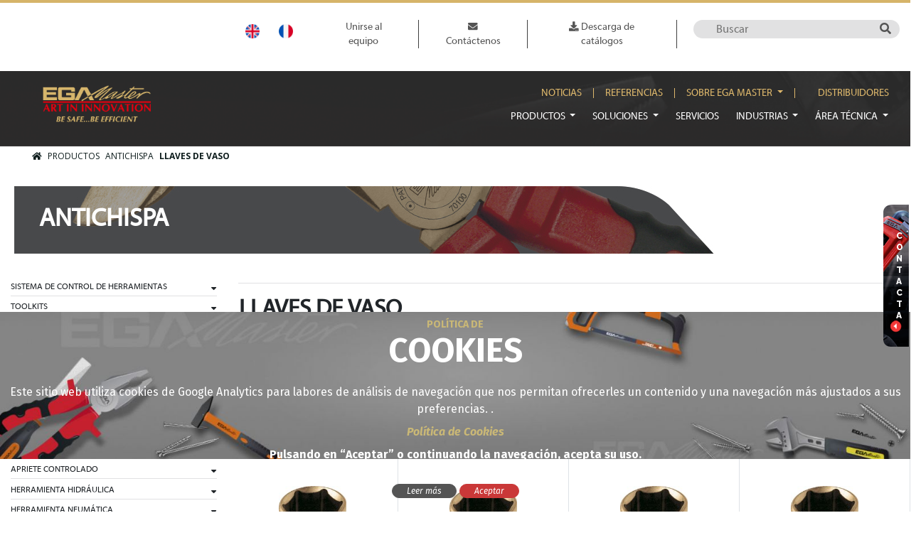

--- FILE ---
content_type: text/html; charset=UTF-8
request_url: https://egamaster.com/es/productos/categoria/antichispa/llaves-de-vaso
body_size: 46767
content:
<!DOCTYPE html>
<html xmlns="http://www.w3.org/1999/xhtml" lang="es">
<head >
    <meta content='width=device-width, initial-scale=1.0' name='viewport'>
        <!-- Global site tag (gtag.js) - Google Analytics -->
    <script async src="https://www.googletagmanager.com/gtag/js?id=G-HSZQLLCTJT"></script>

        <script>
        window.dataLayer = window.dataLayer || [];
        function gtag(){dataLayer.push(arguments);}
        gtag('js', new Date());
        gtag('config', 'G-HSZQLLCTJT');
    </script>
            <title>LLAVES DE VASO</title>
    <link rel="icon" type="image/x-icon" href="/uploads/media/logos/0001/01/943_logos_small_icon-ega-2-png.png"/><meta name="keywords" content="LLAVES DE VASO,herramienta industrial,herramienta de seguridad,premium" />
<meta name="description" content="Datos del producto LLAVES DE VASO" />
<meta name="robots" content="index, follow" />
<meta property="og:site_name" content="EgaMaster" />
<meta property="og:description" content="Datos del producto LLAVES DE VASO" />
<meta property="og:title" content="LLAVES DE VASO" />
<meta property="og:type" content="website" />
<meta http-equiv="Content-Type" content="text/html; charset=utf-8" />
<meta charset="UTF-8" />

        
        <link rel="alternate" href="/en/products/category/non-sparking/socket-wrenches" hreflang="en"/>
<link rel="alternate" href="/fr/produits/categorie/antideflagrant/douilles" hreflang="fr"/>

                        <link rel="stylesheet" href="//www.egamaster.com/css/custom_2.css?v=20250428090440">
                                                            <link rel="stylesheet" href="https://use.fontawesome.com/releases/v5.0.13/css/all.css" integrity="sha384-DNOHZ68U8hZfKXOrtjWvjxusGo9WQnrNx2sqG0tfsghAvtVlRW3tvkXWZh58N9jp" crossorigin="anonymous">        <script>
            var functionsOnLoad = new Array();
            var locale = 'es';
            var currency = '€';
            var productSource = 'pim';
            var user = {username: '', discr: ''};
        </script>
        </head>
<body class="es-productos-categoria-antichispa-llaves-de-vaso herramienta-de-seguridad antichispa">
    <div id="loading" class="loading d-none"><span class="spinner"></span></div>
    <div id="app">
            <header class="header-layout">
                    
<div id="cms-block-137" data-cms-page=1
     data-cms-template="nd/block/block_container"     class=" cms-container cms-container-root container container-special pt-4 pb-4">
                                                    <div class="cms-container-secondary row text-center justify-content-end">
                                        
<div id="cms-block-403" data-cms-page=1
     data-cms-template="language"     class="cms-block cms-block-language cms-block-element d-lg-flex justify-content-end pt-1 col-12 col-sm-5 col-md-3 col-lg-2 col-xl-2">
                                            
                    <a href="/en/products/category/non-sparking/socket-wrenches" class="" data-lang="EN">EN</a>
                    <a href="/fr/produits/categorie/antideflagrant/douilles" class="" data-lang="FR">FR</a>
    </div>

                                
<div id="cms-block-404" data-cms-page=1
     data-cms-template="menu"     class="cms-block cms-block-menu cms-block-element menu-top d-lg-flex justify-content-end p-2 pt-lg-0 col-12 col-sm-7 col-md-6 col-lg-6 col-xl-5">
                                                                                                    <ul      class="navbar-nav">
                        
        
        
                                    
                                
        <li
                 class="nav-item "
            >                    
    
    <a href="/es/unirse-al-equipo"      class="nav-link">
                                        
                
                Unirse al equipo
    
    </a>

                                        
        </li>
    
                                            
                                
        <li
                 class="nav-item"
            >                    
    
    <a href="/es/datos-de-contacto"      class="nav-link">
                                        
                
                    <i class="fas fa-envelope text-primary"></i>
                Contáctenos
    
    </a>

                                        
        </li>
    
                                            
                                
        <li
                 class="nav-item "
            >                    
    
    <a href="/es/descarga-de-catalogos"      class="nav-link">
                                        
                
                    <i class="fas fa-download text-primary"></i>
                Descarga de catálogos
    
    </a>

                                        
        </li>
    
            
            
        </ul>
    
    </div>

                                
<div id="cms-block-405" data-cms-page=1
     data-cms-template="product_search"     class="cms-block cms-block-product-search cms-block-element text-right mt-sm-3 mt-md-0 col-6 col-sm-6 col-md-3 col-lg-3 col-xl-3">
                                            <form id="product-search-405" method="get"  style="display:inline"
          action="https://egamaster.com/es/productos/busqueda">
        <input title="" type="text" name="q" value="" placeholder="Buscar">
        <input type="hidden" name="search-token" value="hz6J0TxNSqqOGDXpW_p_KtdHP6QynSGPugs6FhjY0rY"/>
        <button type="submit" class="btn-search">
            <i class="fas fa-search"></i>
                    </button>
    </form>
</div>

                                    </div>
    </div>

                <div class="cms-container cms-container-root header-top-wrapper row">
                                            </div>
    
                    
<div id="cms-block-138" data-cms-page=1
     data-cms-template="nd/block/block_container"     class=" cms-container cms-container-root container-fluid fondo-header">
                                                    <div class="cms-container-secondary container">
                                        
<div id="cms-block-861" data-cms-page=1
     data-cms-template="nd/block/block_container"     class=" cms-container container d-flex">
                                                                        
<div id="cms-block-4417" data-cms-page=1
     data-cms-template="logo"     class="cms-block cms-block-logo cms-block-element pt-3 pb-3 col-9 col-sm-3 col-md-3 col-lg-2 col-xl-2">
                                            <div class="logo">
        <a class="navbar-brand" href="/es">
            
    <img alt="" title="" src="/uploads/media/logos/0001/01/941_logos_medium_f95d9d6bc9cbb983eca7c99b2509739c13041676-png.png" width="207" height="72" srcset="/uploads/media/logos/0001/01/941_logos_small_f95d9d6bc9cbb983eca7c99b2509739c13041676-png.png 200w, /uploads/media/logos/0001/01/941_logos_medium_f95d9d6bc9cbb983eca7c99b2509739c13041676-png.png 640w, /uploads/media/logos/0001/01/941_logos_large_f95d9d6bc9cbb983eca7c99b2509739c13041676-png.png 1024w, /uploads/media/logos/0001/01/29781e388ecc6a600e2b2c2fc887dc270d4e05bc.png 207w" sizes="(max-width: 207px) 100vw, 207px" class="img-fluid"  />
        </a>
    </div>
</div>

                                
<div id="cms-block-427" data-cms-page=1
     data-cms-template="nd/block/block_container"     class=" cms-container col-1 col-sm-1 col-md-9 col-lg-10 col-xl-10 justify-content-end pr-0">
                                                    <div class="cms-container-secondary row pr-0">
                                        
<div id="cms-block-425" data-cms-page=1
     data-cms-template="menu"     class="cms-block cms-block-menu cms-block-element menu-secundario offset-md-5 offset-lg-5 offset-xl-5 d-lg-flex justify-content-end pt-4 pr-0 col-12 col-sm-12 col-md-7 col-lg-7 col-xl-7">
                                                                                                    <ul      class="navbar-nav">
                        
        
        
                                    
                                
        <li
                 class="nav-item "
            >                    
    
    <a href="/es/noticias"      class="nav-link">
                                        
                
                Noticias
    
    </a>

                                        
        </li>
    
                                            
                                
        <li
                 class="nav-item"
            >                    
    
    <a href="/es/referencias"      class="nav-link">
                                        
                
                Referencias
    
    </a>

                                        
        </li>
    
                                            
                                                    
        <li
                 class="nav-item dropdown"
            >                    
    
    <a href="#"      class="nav-link dropdown-toggle" data-toggle="dropdown" aria-haspopup="true" aria-expanded="false">
                                        
                
                Sobre EGA Master
    
    </a>

                                                        <ul      class="dropdown-menu">
                        
        
        
                                    
                                
        <li
                 class=""
            >                    
    
    <a href="/es/quienes-somos"      class="dropdown-item">
                        
                Quiénes Somos
    
    </a>

                                        
        </li>
    
                                            
                                
        <li
                 class=""
            >                    
    
    <a href="/es/certificados"      class="dropdown-item">
                        
                Certificados
    
    </a>

                                        
        </li>
    
                                            
                                
        <li
                 class=""
            >                    
    
    <a href="/es/galardones"      class="dropdown-item">
                        
                Galardones
    
    </a>

                                        
        </li>
    
                                            
                                
        <li
                 class=""
            >                    
    
    <a href="/es/responsabilidad-social-corporativa"      class="dropdown-item">
                        
                Responsabilidad Social Corporativa
    
    </a>

                                        
        </li>
    
                                            
                                
        <li
                 class=""
            >                    
    
    <a href="/es/material-grafico"      class="dropdown-item">
                        
                Material gráfico
    
    </a>

                                        
        </li>
    
                                            
                                
        <li
                 class=""
            >                    
    
    <a href="/es/condiciones-generales-de-venta"      class="dropdown-item">
                        
                Condiciones generales de venta
    
    </a>

                                        
        </li>
    
                                            
                                
        <li
                 class=""
            >                    
    
    <a href="/es/proyectos-5s"      class="dropdown-item">
                        
                Proyectos 5S
    
    </a>

                                        
        </li>
    
            
            
        </ul>
    
        </li>
    
                                            
                                
        <li
                 class="nav-item "
            >                    
    
    <a href="/es/distribuidores"      class="nav-link">
                                        
                
                Distribuidores
    
    </a>

                                        
        </li>
    
            
            
        </ul>
    
    </div>

                                
<div id="cms-block-423" data-cms-page=1
     data-cms-template="menu_with_navbar"     class="cms-block cms-block-menu cms-block-element menu-principal  pt-3 offset-md-11 offset-xl-2 offset-lg-2 d-lg-flex justify-content-end pr-0 col-1 col-sm-1 col-md-1 col-lg-10 col-xl-10">
                                                                        <nav class="navbar navbar-expand-lg navbar-light text-white text-uppercase pr-0">
            <button class="navbar-toggler" type="button" data-toggle="collapse"
                    data-target="#navbarNavDropdown-423" aria-controls="navbarNavDropdown-423"
                    aria-expanded="false" aria-label="Toggle navigation">
                <span class="navbar-toggler-icon"></span>
            </button>
            <div class="collapse navbar-collapse" id="navbarNavDropdown-423">
                                                    <ul      class="navbar-nav">
                        
        
        
                                    
                                                    
        <li
                 class="nav-item dropdown current_ancestor "
            >                    
    
    <a href="/es/productos"      class="nav-link dropdown-toggle" data-toggle="dropdown" aria-haspopup="true" aria-expanded="false">
                                        
                
                Productos
    
    </a>

                                                        <div class="mega-menu-v2 dropdown-menu">
            <div class="background-mega-menu row">
                <div class="col-3 main-nav">
                                                    
        
        
                        
                                    
                
                                <div
                
            class="item"
                        data-collection-id="1"
            data-collection-name="Soluciones de control de herramientas"
            data-collection-slug="soluciones-de-control-de-herramientas"
            data-slug="sistema-de-control-de-herramientas"
            >                    
    
    <a href="/es/productos/categoria/sistema-de-control-de-herramientas"      class="dropdown-item dropdown-toggle">
                        
                SISTEMA DE CONTROL DE HERRAMIENTAS
    
    </a>
        </div>
            
                        
                                    
                
                                <div
                
            class="item"
                        data-collection-id="1"
            data-collection-name="Soluciones de control de herramientas"
            data-collection-slug="soluciones-de-control-de-herramientas"
            data-slug="toolkits"
            >                    
    
    <a href="/es/productos/categoria/toolkits"      class="dropdown-item dropdown-toggle">
                        
                TOOLKITS
    
    </a>
        </div>
            
                        
                                    
                
                                <div
                
            class="item"
            >                    
    
    <a href="/es/productos/categoria/alicates-y-tenazas"      class="dropdown-item dropdown-toggle">
                        
                ALICATES Y TENAZAS
    
    </a>
        </div>
            
                        
                                    
                
                                <div
                
            class="item"
                        data-collection-id="2"
            data-collection-name="Herramienta industrial premium"
            data-collection-slug="herramienta-industrial-premium"
            data-slug="extractores"
            >                    
    
    <a href="/es/productos/categoria/extractores"      class="dropdown-item dropdown-toggle">
                        
                EXTRACTORES
    
    </a>
        </div>
            
                        
                                    
                
                                <div
                
            class="item"
                        data-collection-id="2"
            data-collection-name="Herramienta industrial premium"
            data-collection-slug="herramienta-industrial-premium"
            data-slug="destornilladores"
            >                    
    
    <a href="/es/productos/categoria/destornilladores"      class="dropdown-item dropdown-toggle">
                        
                DESTORNILLADORES
    
    </a>
        </div>
            
                        
                                    
                
                                <div
                
            class="item"
                        data-collection-id="2"
            data-collection-name="Herramienta industrial premium"
            data-collection-slug="herramienta-industrial-premium"
            data-slug="puntas-de-destornillador"
            >                    
    
    <a href="/es/productos/categoria/puntas-de-destornillador"      class="dropdown-item dropdown-toggle">
                        
                PUNTAS DE DESTORNILLADOR
    
    </a>
        </div>
            
                        
                                    
                
                                <div
                
            class="item"
                        data-collection-id="2"
            data-collection-name="Herramienta industrial premium"
            data-collection-slug="herramienta-industrial-premium"
            data-slug="llaves-ajustables"
            >                    
    
    <a href="/es/productos/categoria/llaves-ajustables"      class="dropdown-item dropdown-toggle">
                        
                LLAVES AJUSTABLES
    
    </a>
        </div>
            
                        
                                    
                
                                <div
                
            class="item"
                        data-collection-id="2"
            data-collection-name="Herramienta industrial premium"
            data-collection-slug="herramienta-industrial-premium"
            data-slug="llaves"
            >                    
    
    <a href="/es/productos/categoria/llaves"      class="dropdown-item dropdown-toggle">
                        
                LLAVES
    
    </a>
        </div>
            
                        
                                    
                
                                <div
                
            class="item"
                        data-collection-id="2"
            data-collection-name="Herramienta industrial premium"
            data-collection-slug="herramienta-industrial-premium"
            data-slug="llaves-de-vaso"
            >                    
    
    <a href="/es/productos/categoria/llaves-de-vaso"      class="dropdown-item dropdown-toggle">
                        
                LLAVES DE VASO
    
    </a>
        </div>
            
                        
                                    
                
                                <div
                
            class="item"
                        data-collection-id="2"
            data-collection-name="Herramienta industrial premium"
            data-collection-slug="herramienta-industrial-premium"
            data-slug="apriete-controlado"
            >                    
    
    <a href="/es/productos/categoria/apriete-controlado"      class="dropdown-item dropdown-toggle">
                        
                APRIETE CONTROLADO
    
    </a>
        </div>
            
                        
                                    
                
                                <div
                
            class="item"
                        data-collection-id="2"
            data-collection-name="Herramienta industrial premium"
            data-collection-slug="herramienta-industrial-premium"
            data-slug="herramienta-hidraulica"
            >                    
    
    <a href="/es/productos/categoria/herramienta-hidraulica"      class="dropdown-item dropdown-toggle">
                        
                herramienta hidráulica
    
    </a>
        </div>
            
                        
                                    
                
                                <div
                
            class="item"
                        data-collection-id="2"
            data-collection-name="Herramienta industrial premium"
            data-collection-slug="herramienta-industrial-premium"
            data-slug="herramienta-neumatica"
            >                    
    
    <a href="/es/productos/categoria/herramienta-neumatica"      class="dropdown-item dropdown-toggle">
                        
                HERRAMIENTA NEUMÁTICA
    
    </a>
        </div>
            
                        
                                    
                
                                <div
                
            class="item"
            >                    
    
    <a href="/es/productos/categoria/herramienta-electroportatil"      class="dropdown-item dropdown-toggle">
                        
                HERRAMIENTA ELECTROPORTÁTIL
    
    </a>
        </div>
            
                        
                                    
                
                                <div
                
            class="item"
                        data-collection-id="2"
            data-collection-name="Herramienta industrial premium"
            data-collection-slug="herramienta-industrial-premium"
            data-slug="corte"
            >                    
    
    <a href="/es/productos/categoria/corte"      class="dropdown-item dropdown-toggle">
                        
                CORTE
    
    </a>
        </div>
            
                        
                                    
                
                                <div
                
            class="item"
                        data-collection-id="2"
            data-collection-name="Herramienta industrial premium"
            data-collection-slug="herramienta-industrial-premium"
            data-slug="limas-escofinas-botadores-y-granetes"
            >                    
    
    <a href="/es/productos/categoria/limas-escofinas-botadores-y-granetes"      class="dropdown-item dropdown-toggle">
                        
                LIMAS, ESCOFINAS, BOTADORES Y GRANETES
    
    </a>
        </div>
            
                        
                                    
                
                                <div
                
            class="item"
                        data-collection-id="2"
            data-collection-name="Herramienta industrial premium"
            data-collection-slug="herramienta-industrial-premium"
            data-slug="herramientas-para-automocion"
            >                    
    
    <a href="/es/productos/categoria/herramientas-para-automocion"      class="dropdown-item dropdown-toggle">
                        
                HERRAMIENTAS PARA AUTOMOCIÓN
    
    </a>
        </div>
            
                        
                                    
                
                                <div
                
            class="item"
                        data-collection-id="2"
            data-collection-name="Herramienta industrial premium"
            data-collection-slug="herramienta-industrial-premium"
            data-slug="machos-y-cojinetes"
            >                    
    
    <a href="/es/productos/categoria/machos-y-cojinetes"      class="dropdown-item dropdown-toggle">
                        
                MACHOS Y COJINETES
    
    </a>
        </div>
            
                        
                                    
                
                                <div
                
            class="item"
                        data-collection-id="3"
            data-collection-name="Herramienta y maquinaria para tubo"
            data-collection-slug="herramienta-y-maquinaria-para-tubo"
            data-slug="herramienta-para-tubo"
            >                    
    
    <a href="/es/productos/categoria/herramienta-para-tubo"      class="dropdown-item dropdown-toggle">
                        
                HERRAMIENTA PARA TUBO
    
    </a>
        </div>
            
                        
                                    
                
                                <div
                
            class="item"
                        data-collection-id="3"
            data-collection-name="Herramienta y maquinaria para tubo"
            data-collection-slug="herramienta-y-maquinaria-para-tubo"
            data-slug="herramienta-para-inox"
            >                    
    
    <a href="/es/productos/categoria/herramienta-para-inox"      class="dropdown-item dropdown-toggle">
                        
                HERRAMIENTA PARA INOX
    
    </a>
        </div>
            
                        
                                    
                
                                <div
                
            class="item"
                        data-collection-id="3"
            data-collection-name="Herramienta y maquinaria para tubo"
            data-collection-slug="herramienta-y-maquinaria-para-tubo"
            data-slug="maquinas-para-tubo"
            >                    
    
    <a href="/es/productos/categoria/maquinas-para-tubo"      class="dropdown-item dropdown-toggle">
                        
                MÁQUINAS PARA TUBO
    
    </a>
        </div>
            
                        
                                    
                
                                <div
                
            class="item"
                        data-collection-id="3"
            data-collection-name="Herramienta y maquinaria para tubo"
            data-collection-slug="herramienta-y-maquinaria-para-tubo"
            data-slug="inspeccion-y-desatascadores"
            >                    
    
    <a href="/es/productos/categoria/inspeccion-y-desatascadores"      class="dropdown-item dropdown-toggle">
                        
                INSPECCIÓN Y DESATASCADORES
    
    </a>
        </div>
            
                        
                                    
                
                                <div
                
            class="item"
                        data-collection-id="3"
            data-collection-name="Herramienta y maquinaria para tubo"
            data-collection-slug="herramienta-y-maquinaria-para-tubo"
            data-slug="herramienta-para-cobre"
            >                    
    
    <a href="/es/productos/categoria/herramienta-para-cobre"      class="dropdown-item dropdown-toggle">
                        
                HERRAMIENTA PARA COBRE
    
    </a>
        </div>
            
                        
                                    
                
                                <div
                
            class="item"
                        data-collection-id="3"
            data-collection-name="Herramienta y maquinaria para tubo"
            data-collection-slug="herramienta-y-maquinaria-para-tubo"
            data-slug="herramienta-para-plastico"
            >                    
    
    <a href="/es/productos/categoria/herramienta-para-plastico"      class="dropdown-item dropdown-toggle">
                        
                HERRAMIENTA PARA PLÁSTICO
    
    </a>
        </div>
            
                        
                                    
                
                                <div
                
            class="item"
                        data-collection-id="2"
            data-collection-name="Herramienta industrial premium"
            data-collection-slug="herramienta-industrial-premium"
            data-slug="herramienta-para-madera"
            >                    
    
    <a href="/es/productos/categoria/herramienta-para-madera"      class="dropdown-item dropdown-toggle">
                        
                HERRAMIENTA PARA MADERA
    
    </a>
        </div>
            
                        
                                    
                
                                <div
                
            class="item"
                        data-collection-id="2"
            data-collection-name="Herramienta industrial premium"
            data-collection-slug="herramienta-industrial-premium"
            data-slug="martillos"
            >                    
    
    <a href="/es/productos/categoria/martillos"      class="dropdown-item dropdown-toggle">
                        
                MARTILLOS
    
    </a>
        </div>
            
                        
                                    
                
                                <div
                
            class="item"
                        data-collection-id="2"
            data-collection-name="Herramienta industrial premium"
            data-collection-slug="herramienta-industrial-premium"
            data-slug="construccion"
            >                    
    
    <a href="/es/productos/categoria/construccion"      class="dropdown-item dropdown-toggle">
                        
                CONSTRUCCIÓN
    
    </a>
        </div>
            
                        
                                    
                
                                <div
                
            class="item"
                        data-collection-id="2"
            data-collection-name="Herramienta industrial premium"
            data-collection-slug="herramienta-industrial-premium"
            data-slug="medicion-y-deteccion"
            >                    
    
    <a href="/es/productos/categoria/medicion-y-deteccion"      class="dropdown-item dropdown-toggle">
                        
                MEDICIÓN Y DETECCIÓN
    
    </a>
        </div>
            
                        
                                    
                
                                <div
                
            class="item"
                        data-collection-id="2"
            data-collection-name="Herramienta industrial premium"
            data-collection-slug="herramienta-industrial-premium"
            data-slug="iluminacion"
            >                    
    
    <a href="/es/productos/categoria/iluminacion"      class="dropdown-item dropdown-toggle">
                        
                ILUMINACIÓN
    
    </a>
        </div>
            
                        
                                    
                
                                <div
                
            class="item"
            >                    
    
    <a href="/es/productos/categoria/sistemas-de-elevacion"      class="dropdown-item dropdown-toggle">
                        
                SISTEMAS DE ELEVACIÓN
    
    </a>
        </div>
            
                        
                                    
                
                                <div
                
            class="item"
            >                    
    
    <a href="/es/productos/categoria/escaleras"      class="dropdown-item dropdown-toggle">
                        
                ESCALERAS
    
    </a>
        </div>
            
                        
                                    
                
                                <div
                
            class="item"
                        data-collection-id="2"
            data-collection-name="Herramienta industrial premium"
            data-collection-slug="herramienta-industrial-premium"
            data-slug="articulos-electronicos"
            >                    
    
    <a href="/es/productos/categoria/articulos-electronicos"      class="dropdown-item dropdown-toggle">
                        
                ARTÍCULOS ELECTRÓNICOS
    
    </a>
        </div>
            
                        
                                    
                
                                <div
                
            class="item"
                        data-collection-id="2"
            data-collection-name="Herramienta industrial premium"
            data-collection-slug="herramienta-industrial-premium"
            data-slug="electricidad"
            >                    
    
    <a href="/es/productos/categoria/electricidad"      class="dropdown-item dropdown-toggle">
                        
                ELECTRICIDAD
    
    </a>
        </div>
            
                        
                                    
                
                                <div
                
            class="item"
                        data-collection-id="4"
            data-collection-name="Herramienta de seguridad"
            data-collection-slug="herramienta-de-seguridad"
            data-slug="1000v"
            >                    
    
    <a href="/es/productos/categoria/1000v"      class="dropdown-item dropdown-toggle">
                        
                1000V
    
    </a>
        </div>
            
                        
                                    
                
                                <div
                
            class="item"
                        data-collection-id="4"
            data-collection-name="Herramienta de seguridad"
            data-collection-slug="herramienta-de-seguridad"
            data-slug="esd-antiestatica"
            >                    
    
    <a href="/es/productos/categoria/esd-antiestatica"      class="dropdown-item dropdown-toggle">
                        
                ESD ANTIESTÁTICA
    
    </a>
        </div>
            
                        
                                    
                
                                <div
                
            class="item"
                        data-collection-id="4"
            data-collection-name="Herramienta de seguridad"
            data-collection-slug="herramienta-de-seguridad"
            data-slug="herramientas-anti-caida-antidrop"
            >                    
    
    <a href="/es/productos/categoria/herramientas-anti-caida-antidrop"      class="dropdown-item dropdown-toggle">
                        
                HERRAMIENTAS ANTI-CAÍDA ANTIDROP
    
    </a>
        </div>
            
                        
                                    
                
                                <div
                
            class="item"
                        data-collection-id="4"
            data-collection-name="Herramienta de seguridad"
            data-collection-slug="herramienta-de-seguridad"
            data-slug="antichispa-aislada-1000v"
            >                    
    
    <a href="/es/productos/categoria/antichispa-aislada-1000v"      class="dropdown-item dropdown-toggle">
                        
                antichispa aislada 1000V
    
    </a>
        </div>
            
                        
                                    
                
                                <div
                
            class="item"
                        data-collection-id="4"
            data-collection-name="Herramienta de seguridad"
            data-collection-slug="herramienta-de-seguridad"
            data-slug="antichispa"
            >                    
    
    <a href="/es/productos/categoria/antichispa"      class="dropdown-item dropdown-toggle">
                        
                ANTICHISPA
    
    </a>
        </div>
            
                        
                                    
                
                                <div
                
            class="item"
                        data-collection-id="4"
            data-collection-name="Herramienta de seguridad"
            data-collection-slug="herramienta-de-seguridad"
            data-slug="seguridad-intrinseca"
            >                    
    
    <a href="/es/productos/categoria/seguridad-intrinseca"      class="dropdown-item dropdown-toggle">
                        
                SEGURIDAD INTRÍNSECA
    
    </a>
        </div>
            
                        
                                    
                
                                <div
                
            class="item"
                        data-collection-id="4"
            data-collection-name="Herramienta de seguridad"
            data-collection-slug="herramienta-de-seguridad"
            data-slug="uso-subacuatico"
            >                    
    
    <a href="/es/productos/categoria/uso-subacuatico"      class="dropdown-item dropdown-toggle">
                        
                USO SUBACUÁTICO
    
    </a>
        </div>
            
                        
                                    
                
                                <div
                
            class="item"
                        data-collection-id="4"
            data-collection-name="Herramienta de seguridad"
            data-collection-slug="herramienta-de-seguridad"
            data-slug="anti-magnetica-de-titanio"
            >                    
    
    <a href="/es/productos/categoria/anti-magnetica-de-titanio"      class="dropdown-item dropdown-toggle">
                        
                ANTI-MAGNÉTICA DE TITANIO
    
    </a>
        </div>
            
                        
                                    
                
                                <div
                
            class="item"
            >                    
    
    <a href="/es/productos/categoria/herramienta-inox"      class="dropdown-item dropdown-toggle">
                        
                HERRAMIENTA INOX
    
    </a>
        </div>
            
                        
                                    
                
                                <div
                
            class="item"
                        data-collection-id="4"
            data-collection-name="Herramienta de seguridad"
            data-collection-slug="herramienta-de-seguridad"
            data-slug="equipos-de-proteccion-individual"
            >                    
    
    <a href="/es/productos/categoria/equipos-de-proteccion-individual"      class="dropdown-item dropdown-toggle">
                        
                EQUIPOS DE PROTECCIÓN INDIVIDUAL
    
    </a>
        </div>
            
                        
                                    
                
                                <div
                
            class="item"
            >                    
    
    <a href="/es/productos/categoria/articulos-promocionales"      class="dropdown-item dropdown-toggle">
                        
                ARTÍCULOS PROMOCIONALES
    
    </a>
        </div>
            
    
            
                </div>
                <div class="col-9 children-items">
                    <div id="main-nav-title">
                        <h3></h3>
                        <div class="goto-link">
                            <a href="" target="_self">Ver todo</a>
                        </div>
                        <div class="more-info"></div>
                    </div>
                                                
        
        
            <div class="item" data-parent-name="SISTEMA DE CONTROL DE HERRAMIENTAS">
                                <ul      class="menu_level_2">
                        
        
        
                                    
                                
        <li
                 class=" "
            >                    
    
    <a href="/es/productos/categoria/sistema-de-control-de-herramientas/armarios-carros-de-herramientas-tcs"      class="dropdown-item">
                        
                ARMARIOS-CARROS DE HERRAMIENTAS TCS
    
    </a>

                                        
        </li>
    
            
            
        </ul>
    
        </div>
            <div class="item" data-parent-name="TOOLKITS">
                                <ul      class="menu_level_2">
                        
        
        
                                    
                                
        <li
                 class=""
            >                    
    
    <a href="/es/productos/categoria/toolkits/juegos-universales"      class="dropdown-item">
                        
                JUEGOS UNIVERSALES
    
    </a>

                                        
        </li>
    
                                            
                                
        <li
                 class=""
            >                    
    
    <a href="/es/productos/categoria/toolkits/juegos-mantenimiento-industrial"      class="dropdown-item">
                        
                JUEGOS MANTENIMIENTO INDUSTRIAL
    
    </a>

                                        
        </li>
    
                                            
                                
        <li
                 class=""
            >                    
    
    <a href="/es/productos/categoria/toolkits/juego-aeronautica"      class="dropdown-item">
                        
                JUEGO AERONÁUTICA
    
    </a>

                                        
        </li>
    
                                            
                                
        <li
                 class=""
            >                    
    
    <a href="/es/productos/categoria/toolkits/juegos-automocion"      class="dropdown-item">
                        
                JUEGOS AUTOMOCIÓN
    
    </a>

                                        
        </li>
    
                                            
                                
        <li
                 class=""
            >                    
    
    <a href="/es/productos/categoria/toolkits/set-de-mantenimiento-de-coche-electrico-hibrido"      class="dropdown-item">
                        
                SET DE MANTENIMIENTO DE COCHE ELÉCTRICO / HÍBRIDO
    
    </a>

                                        
        </li>
    
                                            
                                
        <li
                 class=""
            >                    
    
    <a href="/es/productos/categoria/toolkits/juegos-mecanica"      class="dropdown-item">
                        
                JUEGOS MECÁNICA
    
    </a>

                                        
        </li>
    
                                            
                                
        <li
                 class=""
            >                    
    
    <a href="/es/productos/categoria/toolkits/juegos-fontaneria-y-aire-acondicionado"      class="dropdown-item">
                        
                JUEGOS FONTANERÍA Y AIRE ACONDICIONADO
    
    </a>

                                        
        </li>
    
                                            
                                
        <li
                 class=""
            >                    
    
    <a href="/es/productos/categoria/toolkits/juegos-electricidad"      class="dropdown-item">
                        
                JUEGOS ELECTRICIDAD
    
    </a>

                                        
        </li>
    
                                            
                                
        <li
                 class=""
            >                    
    
    <a href="/es/productos/categoria/toolkits/juegos-energia-eolica"      class="dropdown-item">
                        
                JUEGOS ENERGÍA EÓLICA
    
    </a>

                                        
        </li>
    
                                            
                                
        <li
                 class=""
            >                    
    
    <a href="/es/productos/categoria/toolkits/electromecanica"      class="dropdown-item">
                        
                ELECTROMECÁNICA
    
    </a>

                                        
        </li>
    
                                            
                                
        <li
                 class=""
            >                    
    
    <a href="/es/productos/categoria/toolkits/mantenimiento-de-edificios"      class="dropdown-item">
                        
                MANTENIMIENTO DE EDIFICIOS
    
    </a>

                                        
        </li>
    
                                            
                                
        <li
                 class=""
            >                    
    
    <a href="/es/productos/categoria/toolkits/juegos-profesionales-de-mecanica"      class="dropdown-item">
                        
                JUEGOS PROFESIONALES DE MECÁNICA
    
    </a>

                                        
        </li>
    
                                            
                                
        <li
                 class=""
            >                    
    
    <a href="/es/productos/categoria/toolkits/juegos-profesionales-de-fontaneria"      class="dropdown-item">
                        
                JUEGOS PROFESIONALES DE FONTANERÍA
    
    </a>

                                        
        </li>
    
                                            
                                
        <li
                 class=""
            >                    
    
    <a href="/es/productos/categoria/toolkits/juegos-profesionales-de-electricidad"      class="dropdown-item">
                        
                JUEGOS PROFESIONALES DE ELECTRICIDAD
    
    </a>

                                        
        </li>
    
                                            
                                
        <li
                 class=""
            >                    
    
    <a href="/es/productos/categoria/toolkits/bandejas"      class="dropdown-item">
                        
                BANDEJAS
    
    </a>

                                        
        </li>
    
                                            
                                
        <li
                 class=""
            >                    
    
    <a href="/es/productos/categoria/toolkits/mobiliario-industrial-modular"      class="dropdown-item">
                        
                MOBILIARIO INDUSTRIAL MODULAR
    
    </a>

                                        
        </li>
    
                                            
                                
        <li
                 class=""
            >                    
    
    <a href="/es/productos/categoria/toolkits/armarios-de-pared"      class="dropdown-item">
                        
                ARMARIOS DE PARED
    
    </a>

                                        
        </li>
    
                                            
                                
        <li
                 class=""
            >                    
    
    <a href="/es/productos/categoria/toolkits/armario-alto"      class="dropdown-item">
                        
                ARMARIO ALTO
    
    </a>

                                        
        </li>
    
                                            
                                
        <li
                 class=""
            >                    
    
    <a href="/es/productos/categoria/toolkits/panel-expositor"      class="dropdown-item">
                        
                PANEL EXPOSITOR
    
    </a>

                                        
        </li>
    
                                            
                                
        <li
                 class=""
            >                    
    
    <a href="/es/productos/categoria/toolkits/mesas-de-trabajo"      class="dropdown-item">
                        
                MESAS DE TRABAJO
    
    </a>

                                        
        </li>
    
                                            
                                
        <li
                 class=""
            >                    
    
    <a href="/es/productos/categoria/toolkits/mesas-de-trabajo-con-panel-vertical"      class="dropdown-item">
                        
                MESAS DE TRABAJO CON PANEL VERTICAL
    
    </a>

                                        
        </li>
    
                                            
                                
        <li
                 class=""
            >                    
    
    <a href="/es/productos/categoria/toolkits/mesas-de-trabajo-con-ruedas"      class="dropdown-item">
                        
                MESAS DE TRABAJO CON RUEDAS
    
    </a>

                                        
        </li>
    
                                            
                                
        <li
                 class=""
            >                    
    
    <a href="/es/productos/categoria/toolkits/armarios-carros-de-herramientas-100-inox"      class="dropdown-item">
                        
                ARMARIOS-CARROS DE HERRAMIENTAS 100% INOX
    
    </a>

                                        
        </li>
    
                                            
                                
        <li
                 class=""
            >                    
    
    <a href="/es/productos/categoria/toolkits/armarios-carros-de-herramientas-de-superficies-inox"      class="dropdown-item">
                        
                ARMARIOS-CARROS DE HERRAMIENTAS DE SUPERFICIES INOX*
    
    </a>

                                        
        </li>
    
                                            
                                
        <li
                 class=""
            >                    
    
    <a href="/es/productos/categoria/toolkits/armarios-carros-de-herramientas"      class="dropdown-item">
                        
                ARMARIOS-CARROS DE HERRAMIENTAS
    
    </a>

                                        
        </li>
    
                                            
                                
        <li
                 class=""
            >                    
    
    <a href="/es/productos/categoria/toolkits/rueda-motorizada"      class="dropdown-item">
                        
                RUEDA MOTORIZADA
    
    </a>

                                        
        </li>
    
                                            
                                
        <li
                 class=""
            >                    
    
    <a href="/es/productos/categoria/toolkits/estanterias-moviles-con-mensulas"      class="dropdown-item">
                        
                ESTANTERIAS MÓVILES CON MÉNSULAS
    
    </a>

                                        
        </li>
    
                                            
                                
        <li
                 class=""
            >                    
    
    <a href="/es/productos/categoria/toolkits/arcones-y-cofres"      class="dropdown-item">
                        
                ARCONES Y COFRES
    
    </a>

                                        
        </li>
    
                                            
                                
        <li
                 class=""
            >                    
    
    <a href="/es/productos/categoria/toolkits/maletas-cajas-de-herramientas-y-accesorios"      class="dropdown-item">
                        
                MALETAS, CAJAS DE HERRAMIENTAS Y ACCESORIOS
    
    </a>

                                        
        </li>
    
                                            
                                
        <li
                 class=""
            >                    
    
    <a href="/es/productos/categoria/toolkits/bolsas-mochilas-y-chalecos"      class="dropdown-item">
                        
                BOLSAS, MOCHILAS y CHALECOS
    
    </a>

                                        
        </li>
    
            
            
        </ul>
    
        </div>
            <div class="item" data-parent-name="ALICATES Y TENAZAS">
                                <ul      class="menu_level_2">
                        
        
        
                                    
                                
        <li
                 class=""
            >                    
    
    <a href="/es/productos/categoria/alicates-y-tenazas/alicates"      class="dropdown-item">
                        
                ALICATES
    
    </a>

                                        
        </li>
    
                                            
                                
        <li
                 class=""
            >                    
    
    <a href="/es/productos/categoria/alicates-y-tenazas/tenazas"      class="dropdown-item">
                        
                TENAZAS
    
    </a>

                                        
        </li>
    
            
            
        </ul>
    
        </div>
            <div class="item" data-parent-name="EXTRACTORES">
                                <ul      class="menu_level_2">
                        
        
        
                                    
                                
        <li
                 class=""
            >                    
    
    <a href="/es/productos/categoria/extractores/extractor-3-garras-articuladas-2-posiciones"      class="dropdown-item">
                        
                EXTRACTOR 3 GARRAS ARTICULADAS 2 POSICIONES
    
    </a>

                                        
        </li>
    
                                            
                                
        <li
                 class=""
            >                    
    
    <a href="/es/productos/categoria/extractores/extractor-3-garras-articuladas-reversibles-2-posiciones"      class="dropdown-item">
                        
                EXTRACTOR 3 GARRAS ARTICULADAS REVERSIBLES 2 POSICIONES
    
    </a>

                                        
        </li>
    
                                            
                                
        <li
                 class=""
            >                    
    
    <a href="/es/productos/categoria/extractores/extractor-2-garras-articuladas-2-posiciones"      class="dropdown-item">
                        
                EXTRACTOR 2 GARRAS ARTICULADAS 2 POSICIONES
    
    </a>

                                        
        </li>
    
                                            
                                
        <li
                 class=""
            >                    
    
    <a href="/es/productos/categoria/extractores/extractor-2-garras-universal"      class="dropdown-item">
                        
                EXTRACTOR 2 GARRAS UNIVERSAL
    
    </a>

                                        
        </li>
    
                                            
                                
        <li
                 class=""
            >                    
    
    <a href="/es/productos/categoria/extractores/extractor-6-garras-universal"      class="dropdown-item">
                        
                EXTRACTOR 6 GARRAS UNIVERSAL
    
    </a>

                                        
        </li>
    
                                            
                                
        <li
                 class=""
            >                    
    
    <a href="/es/productos/categoria/extractores/extractor-4-garras-universal"      class="dropdown-item">
                        
                EXTRACTOR 4 GARRAS UNIVERSAL
    
    </a>

                                        
        </li>
    
                                            
                                
        <li
                 class=""
            >                    
    
    <a href="/es/productos/categoria/extractores/extractor-3-garras-universal"      class="dropdown-item">
                        
                EXTRACTOR 3 GARRAS UNIVERSAL
    
    </a>

                                        
        </li>
    
                                            
                                
        <li
                 class=""
            >                    
    
    <a href="/es/productos/categoria/extractores/extractor-3-garras"      class="dropdown-item">
                        
                EXTRACTOR 3 GARRAS
    
    </a>

                                        
        </li>
    
                                            
                                
        <li
                 class=""
            >                    
    
    <a href="/es/productos/categoria/extractores/extractor-2-garras"      class="dropdown-item">
                        
                EXTRACTOR 2 GARRAS
    
    </a>

                                        
        </li>
    
                                            
                                
        <li
                 class=""
            >                    
    
    <a href="/es/productos/categoria/extractores/extractor-3-garras-ligero"      class="dropdown-item">
                        
                EXTRACTOR 3 GARRAS LIGERO
    
    </a>

                                        
        </li>
    
                                            
                                
        <li
                 class=""
            >                    
    
    <a href="/es/productos/categoria/extractores/extractor-2-garras-ligero"      class="dropdown-item">
                        
                EXTRACTOR 2 GARRAS LIGERO
    
    </a>

                                        
        </li>
    
                                            
                                
        <li
                 class=""
            >                    
    
    <a href="/es/productos/categoria/extractores/extractor-de-rotulas"      class="dropdown-item">
                        
                EXTRACTOR DE RÓTULAS
    
    </a>

                                        
        </li>
    
                                            
                                
        <li
                 class=""
            >                    
    
    <a href="/es/productos/categoria/extractores/guillotina-para-rodamientos-y-poleas"      class="dropdown-item">
                        
                GUILLOTINA PARA RODAMIENTOS Y POLEAS
    
    </a>

                                        
        </li>
    
                                            
                                
        <li
                 class=""
            >                    
    
    <a href="/es/productos/categoria/extractores/set-extractor-de-guillotinas"      class="dropdown-item">
                        
                SET EXTRACTOR DE GUILLOTINAS
    
    </a>

                                        
        </li>
    
                                            
                                
        <li
                 class=""
            >                    
    
    <a href="/es/productos/categoria/extractores/extractores-hidraulicos"      class="dropdown-item">
                        
                EXTRACTORES HIDRAULICOS
    
    </a>

                                        
        </li>
    
            
            
        </ul>
    
        </div>
            <div class="item" data-parent-name="DESTORNILLADORES">
                                <ul      class="menu_level_2">
                        
        
        
                                    
                                
        <li
                 class=""
            >                    
    
    <a href="/es/productos/categoria/destornilladores/mastertork"      class="dropdown-item">
                        
                MASTERTORK
    
    </a>

                                        
        </li>
    
                                            
                                
        <li
                 class=""
            >                    
    
    <a href="/es/productos/categoria/destornilladores/t-mastertork"      class="dropdown-item">
                        
                T - MASTERTORK
    
    </a>

                                        
        </li>
    
                                            
                                
        <li
                 class=""
            >                    
    
    <a href="/es/productos/categoria/destornilladores/masterpunch-all-through"      class="dropdown-item">
                        
                MASTERPUNCH - ALL THROUGH
    
    </a>

                                        
        </li>
    
                                            
                                
        <li
                 class=""
            >                    
    
    <a href="/es/productos/categoria/destornilladores/rotork"      class="dropdown-item">
                        
                ROTORK
    
    </a>

                                        
        </li>
    
                                            
                                
        <li
                 class=""
            >                    
    
    <a href="/es/productos/categoria/destornilladores/accesorios"      class="dropdown-item">
                        
                ACCESORIOS
    
    </a>

                                        
        </li>
    
                                            
                                
        <li
                 class=""
            >                    
    
    <a href="/es/productos/categoria/destornilladores/microtronic"      class="dropdown-item">
                        
                MICROTRONIC
    
    </a>

                                        
        </li>
    
                                            
                                
        <li
                 class=""
            >                    
    
    <a href="/es/productos/categoria/destornilladores/descarga-electrostatica"      class="dropdown-item">
                        
                DESCARGA ELECTROSTÁTICA
    
    </a>

                                        
        </li>
    
                                            
                                
        <li
                 class=""
            >                    
    
    <a href="/es/productos/categoria/destornilladores/destornillador-acodado"      class="dropdown-item">
                        
                DESTORNILLADOR ACODADO
    
    </a>

                                        
        </li>
    
                                            
                                
        <li
                 class=""
            >                    
    
    <a href="/es/productos/categoria/destornilladores/expositores-y-sets"      class="dropdown-item">
                        
                EXPOSITORES  Y SETS
    
    </a>

                                        
        </li>
    
                                            
                                
        <li
                 class=""
            >                    
    
    <a href="/es/productos/categoria/destornilladores/buscapolos"      class="dropdown-item">
                        
                BUSCAPOLOS
    
    </a>

                                        
        </li>
    
                                            
                                
        <li
                 class=""
            >                    
    
    <a href="/es/productos/categoria/destornilladores/magnetizador-desmagnetizador"      class="dropdown-item">
                        
                MAGNETIZADOR-DESMAGNETIZADOR
    
    </a>

                                        
        </li>
    
                                            
                                
        <li
                 class=""
            >                    
    
    <a href="/es/productos/categoria/destornilladores/extractores-de-tornillos"      class="dropdown-item">
                        
                EXTRACTORES DE TORNILLOS
    
    </a>

                                        
        </li>
    
                                            
                                
        <li
                 class=""
            >                    
    
    <a href="/es/productos/categoria/destornilladores/ganchos"      class="dropdown-item">
                        
                GANCHOS
    
    </a>

                                        
        </li>
    
            
            
        </ul>
    
        </div>
            <div class="item" data-parent-name="PUNTAS DE DESTORNILLADOR">
                                <ul      class="menu_level_2">
                        
        
        
                                    
                                
        <li
                 class=""
            >                    
    
    <a href="/es/productos/categoria/puntas-de-destornillador/destornilladores-portapuntas"      class="dropdown-item">
                        
                DESTORNILLADORES PORTAPUNTAS
    
    </a>

                                        
        </li>
    
                                            
                                
        <li
                 class=""
            >                    
    
    <a href="/es/productos/categoria/puntas-de-destornillador/destornillador-dinamometrico"      class="dropdown-item">
                        
                DESTORNILLADOR DINAMOMÉTRICO
    
    </a>

                                        
        </li>
    
                                            
                                
        <li
                 class=""
            >                    
    
    <a href="/es/productos/categoria/puntas-de-destornillador/atornillador-electrico"      class="dropdown-item">
                        
                ATORNILLADOR ELÉCTRICO
    
    </a>

                                        
        </li>
    
                                            
                                
        <li
                 class=""
            >                    
    
    <a href="/es/productos/categoria/puntas-de-destornillador/carraca-para-puntas-hexagonales"      class="dropdown-item">
                        
                CARRACA PARA PUNTAS HEXAGONALES
    
    </a>

                                        
        </li>
    
                                            
                                
        <li
                 class=""
            >                    
    
    <a href="/es/productos/categoria/puntas-de-destornillador/llave-de-carraca-reversible-vasos-y-puntas"      class="dropdown-item">
                        
                LLAVE DE CARRACA REVERSIBLE (VASOS Y PUNTAS)
    
    </a>

                                        
        </li>
    
                                            
                                
        <li
                 class=""
            >                    
    
    <a href="/es/productos/categoria/puntas-de-destornillador/llave-de-carraca-reversible"      class="dropdown-item">
                        
                LLAVE DE CARRACA REVERSIBLE
    
    </a>

                                        
        </li>
    
                                            
                                
        <li
                 class=""
            >                    
    
    <a href="/es/productos/categoria/puntas-de-destornillador/adaptador-con-reten-de-bola"      class="dropdown-item">
                        
                ADAPTADOR CON RETÉN DE BOLA
    
    </a>

                                        
        </li>
    
                                            
                                
        <li
                 class=""
            >                    
    
    <a href="/es/productos/categoria/puntas-de-destornillador/punta-adaptadora-para-vasos-de-impacto"      class="dropdown-item">
                        
                PUNTA ADAPTADORA PARA VASOS DE IMPACTO
    
    </a>

                                        
        </li>
    
                                            
                                
        <li
                 class=""
            >                    
    
    <a href="/es/productos/categoria/puntas-de-destornillador/masterbit"      class="dropdown-item">
                        
                MASTERBIT
    
    </a>

                                        
        </li>
    
                                            
                                
        <li
                 class=""
            >                    
    
    <a href="/es/productos/categoria/puntas-de-destornillador/masterbit-torsion"      class="dropdown-item">
                        
                MASTERBIT TORSION
    
    </a>

                                        
        </li>
    
                                            
                                
        <li
                 class=""
            >                    
    
    <a href="/es/productos/categoria/puntas-de-destornillador/masterbit-non-slip"      class="dropdown-item">
                        
                MASTERBIT NON-SLIP
    
    </a>

                                        
        </li>
    
                                            
                                
        <li
                 class=""
            >                    
    
    <a href="/es/productos/categoria/puntas-de-destornillador/masterbit-tin"      class="dropdown-item">
                        
                MASTERBIT TIN
    
    </a>

                                        
        </li>
    
                                            
                                
        <li
                 class=""
            >                    
    
    <a href="/es/productos/categoria/puntas-de-destornillador/adaptadores-portapuntas-magneticos"      class="dropdown-item">
                        
                ADAPTADORES PORTAPUNTAS MAGNÉTICOS
    
    </a>

                                        
        </li>
    
                                            
                                
        <li
                 class=""
            >                    
    
    <a href="/es/productos/categoria/puntas-de-destornillador/set"      class="dropdown-item">
                        
                SET
    
    </a>

                                        
        </li>
    
                                            
                                
        <li
                 class=""
            >                    
    
    <a href="/es/productos/categoria/puntas-de-destornillador/expositores"      class="dropdown-item">
                        
                EXPOSITORES
    
    </a>

                                        
        </li>
    
                                            
                                
        <li
                 class=""
            >                    
    
    <a href="/es/productos/categoria/puntas-de-destornillador/destornillador-de-golpe"      class="dropdown-item">
                        
                DESTORNILLADOR DE GOLPE
    
    </a>

                                        
        </li>
    
                                            
                                
        <li
                 class=""
            >                    
    
    <a href="/es/productos/categoria/puntas-de-destornillador/masterbit-impact-5-16"      class="dropdown-item">
                        
                MASTERBIT IMPACT 5/16"
    
    </a>

                                        
        </li>
    
                                            
                                
        <li
                 class=""
            >                    
    
    <a href="/es/productos/categoria/puntas-de-destornillador/puntas-atornilladoras-con-vaso"      class="dropdown-item">
                        
                PUNTAS ATORNILLADORAS CON VASO
    
    </a>

                                        
        </li>
    
                                            
                                
        <li
                 class=""
            >                    
    
    <a href="/es/productos/categoria/puntas-de-destornillador/puntas-atornilladoras-de-impacto-con-vaso"      class="dropdown-item">
                        
                PUNTAS ATORNILLADORAS DE IMPACTO CON VASO
    
    </a>

                                        
        </li>
    
            
            
        </ul>
    
        </div>
            <div class="item" data-parent-name="LLAVES AJUSTABLES">
                                <ul      class="menu_level_2">
                        
        
        
                                    
                                
        <li
                 class=""
            >                    
    
    <a href="/es/productos/categoria/llaves-ajustables/llaves-ajustables"      class="dropdown-item">
                        
                LLAVES AJUSTABLES
    
    </a>

                                        
        </li>
    
                                            
                                
        <li
                 class=""
            >                    
    
    <a href="/es/productos/categoria/llaves-ajustables/scandinavian-type-left-turn"      class="dropdown-item">
                        
                SCANDINAVIAN TYPE / LEFT TURN
    
    </a>

                                        
        </li>
    
                                            
                                
        <li
                 class=""
            >                    
    
    <a href="/es/productos/categoria/llaves-ajustables/plumbingwrench"      class="dropdown-item">
                        
                PLUMBINGWRENCH
    
    </a>

                                        
        </li>
    
                                            
                                
        <li
                 class=""
            >                    
    
    <a href="/es/productos/categoria/llaves-ajustables/combi"      class="dropdown-item">
                        
                COMBI
    
    </a>

                                        
        </li>
    
                                            
                                
        <li
                 class=""
            >                    
    
    <a href="/es/productos/categoria/llaves-ajustables/combi-plumbingwrench"      class="dropdown-item">
                        
                COMBI PLUMBINGWRENCH
    
    </a>

                                        
        </li>
    
                                            
                                
        <li
                 class=""
            >                    
    
    <a href="/es/productos/categoria/llaves-ajustables/alavesa-combi"      class="dropdown-item">
                        
                ALAVESA COMBI
    
    </a>

                                        
        </li>
    
                                            
                                
        <li
                 class=""
            >                    
    
    <a href="/es/productos/categoria/llaves-ajustables/alavesa-combi-plumbingwrench"      class="dropdown-item">
                        
                ALAVESA COMBI PLUMBINGWRENCH
    
    </a>

                                        
        </li>
    
                                            
                                
        <li
                 class=""
            >                    
    
    <a href="/es/productos/categoria/llaves-ajustables/moleta-lateral"      class="dropdown-item">
                        
                MOLETA LATERAL
    
    </a>

                                        
        </li>
    
                                            
                                
        <li
                 class=""
            >                    
    
    <a href="/es/productos/categoria/llaves-ajustables/llave-ajustable-para-estructura"      class="dropdown-item">
                        
                LLAVE AJUSTABLE PARA ESTRUCTURA
    
    </a>

                                        
        </li>
    
                                            
                                
        <li
                 class=""
            >                    
    
    <a href="/es/productos/categoria/llaves-ajustables/expositores"      class="dropdown-item">
                        
                EXPOSITORES
    
    </a>

                                        
        </li>
    
                                            
                                
        <li
                 class=""
            >                    
    
    <a href="/es/productos/categoria/llaves-ajustables/repuestos"      class="dropdown-item">
                        
                REPUESTOS
    
    </a>

                                        
        </li>
    
            
            
        </ul>
    
        </div>
            <div class="item" data-parent-name="LLAVES">
                                <ul      class="menu_level_2">
                        
        
        
                                    
                                
        <li
                 class=""
            >                    
    
    <a href="/es/productos/categoria/llaves/mastergear"      class="dropdown-item">
                        
                MASTERGEAR
    
    </a>

                                        
        </li>
    
                                            
                                
        <li
                 class=""
            >                    
    
    <a href="/es/productos/categoria/llaves/mastergear-rev"      class="dropdown-item">
                        
                MASTERGEAR REV.
    
    </a>

                                        
        </li>
    
                                            
                                
        <li
                 class=""
            >                    
    
    <a href="/es/productos/categoria/llaves/mastergear-articulada"      class="dropdown-item">
                        
                MASTERGEAR ARTICULADA
    
    </a>

                                        
        </li>
    
                                            
                                
        <li
                 class=""
            >                    
    
    <a href="/es/productos/categoria/llaves/mastergear-stubby"      class="dropdown-item">
                        
                MASTERGEAR STUBBY
    
    </a>

                                        
        </li>
    
                                            
                                
        <li
                 class=""
            >                    
    
    <a href="/es/productos/categoria/llaves/mastergear-double"      class="dropdown-item">
                        
                MASTERGEAR DOUBLE
    
    </a>

                                        
        </li>
    
                                            
                                
        <li
                 class=""
            >                    
    
    <a href="/es/productos/categoria/llaves/expositores-mastergear"      class="dropdown-item">
                        
                Expositores Mastergear
    
    </a>

                                        
        </li>
    
                                            
                                
        <li
                 class=""
            >                    
    
    <a href="/es/productos/categoria/llaves/mastergear-e-torx-r"      class="dropdown-item">
                        
                MASTERGEAR E-TORX®*
    
    </a>

                                        
        </li>
    
                                            
                                
        <li
                 class=""
            >                    
    
    <a href="/es/productos/categoria/llaves/rapid-wrench"      class="dropdown-item">
                        
                RAPID WRENCH
    
    </a>

                                        
        </li>
    
                                            
                                
        <li
                 class=""
            >                    
    
    <a href="/es/productos/categoria/llaves/classicgear"      class="dropdown-item">
                        
                CLASSICGEAR
    
    </a>

                                        
        </li>
    
                                            
                                
        <li
                 class=""
            >                    
    
    <a href="/es/productos/categoria/llaves/classicgear-articulada"      class="dropdown-item">
                        
                CLASSICGEAR ARTICULADA
    
    </a>

                                        
        </li>
    
                                            
                                
        <li
                 class=""
            >                    
    
    <a href="/es/productos/categoria/llaves/llaves-fijas"      class="dropdown-item">
                        
                LLAVES FIJAS
    
    </a>

                                        
        </li>
    
                                            
                                
        <li
                 class=""
            >                    
    
    <a href="/es/productos/categoria/llaves/llaves-fijas-micromecanicas-a-15o-y-75o"      class="dropdown-item">
                        
                LLAVES FIJAS MICROMECÁNICAS A 15º Y 75º
    
    </a>

                                        
        </li>
    
                                            
                                
        <li
                 class=""
            >                    
    
    <a href="/es/productos/categoria/llaves/llaves-combinadas"      class="dropdown-item">
                        
                LLAVES COMBINADAS
    
    </a>

                                        
        </li>
    
                                            
                                
        <li
                 class=""
            >                    
    
    <a href="/es/productos/categoria/llaves/llaves-combinadas-extra-largas"      class="dropdown-item">
                        
                LLAVES COMBINADAS EXTRA LARGAS
    
    </a>

                                        
        </li>
    
                                            
                                
        <li
                 class=""
            >                    
    
    <a href="/es/productos/categoria/llaves/llaves-combinadas-maxi"      class="dropdown-item">
                        
                LLAVES COMBINADAS MAXI
    
    </a>

                                        
        </li>
    
                                            
                                
        <li
                 class=""
            >                    
    
    <a href="/es/productos/categoria/llaves/llaves-acodadas"      class="dropdown-item">
                        
                LLAVES ACODADAS
    
    </a>

                                        
        </li>
    
                                            
                                
        <li
                 class=""
            >                    
    
    <a href="/es/productos/categoria/llaves/kit-demo-6-llaves"      class="dropdown-item">
                        
                KIT DEMO 6 LLAVES
    
    </a>

                                        
        </li>
    
                                            
                                
        <li
                 class=""
            >                    
    
    <a href="/es/productos/categoria/llaves/llaves-fijas-extrafinas"      class="dropdown-item">
                        
                LLAVES FIJAS EXTRAFINAS
    
    </a>

                                        
        </li>
    
                                            
                                
        <li
                 class=""
            >                    
    
    <a href="/es/productos/categoria/llaves/llaves-estrella-de-dos-bocas-extrafinas-compensadas-a-15o"      class="dropdown-item">
                        
                LLAVES ESTRELLA DE DOS BOCAS EXTRAFINAS COMPENSADAS A 15º
    
    </a>

                                        
        </li>
    
                                            
                                
        <li
                 class=""
            >                    
    
    <a href="/es/productos/categoria/llaves/llaves-estrella-planas-de-dos-bocas-extrafinas"      class="dropdown-item">
                        
                LLAVES ESTRELLA PLANAS DE DOS BOCAS EXTRAFINAS
    
    </a>

                                        
        </li>
    
                                            
                                
        <li
                 class=""
            >                    
    
    <a href="/es/productos/categoria/llaves/combinada-acodada"      class="dropdown-item">
                        
                COMBINADA ACODADA
    
    </a>

                                        
        </li>
    
                                            
                                
        <li
                 class=""
            >                    
    
    <a href="/es/productos/categoria/llaves/estrella-plana"      class="dropdown-item">
                        
                ESTRELLA PLANA
    
    </a>

                                        
        </li>
    
                                            
                                
        <li
                 class=""
            >                    
    
    <a href="/es/productos/categoria/llaves/media-luna"      class="dropdown-item">
                        
                MEDIA LUNA
    
    </a>

                                        
        </li>
    
                                            
                                
        <li
                 class=""
            >                    
    
    <a href="/es/productos/categoria/llaves/para-racores"      class="dropdown-item">
                        
                PARA RACORES
    
    </a>

                                        
        </li>
    
                                            
                                
        <li
                 class=""
            >                    
    
    <a href="/es/productos/categoria/llaves/fija"      class="dropdown-item">
                        
                FIJA
    
    </a>

                                        
        </li>
    
                                            
                                
        <li
                 class=""
            >                    
    
    <a href="/es/productos/categoria/llaves/fija-una-boca"      class="dropdown-item">
                        
                FIJA UNA BOCA
    
    </a>

                                        
        </li>
    
                                            
                                
        <li
                 class=""
            >                    
    
    <a href="/es/productos/categoria/llaves/llaves-de-golpe-seguridad-total"      class="dropdown-item">
                        
                LLAVES DE GOLPE SEGURIDAD TOTAL
    
    </a>

                                        
        </li>
    
                                            
                                
        <li
                 class=""
            >                    
    
    <a href="/es/productos/categoria/llaves/llaves-de-golpe"      class="dropdown-item">
                        
                LLAVES DE GOLPE
    
    </a>

                                        
        </li>
    
                                            
                                
        <li
                 class=""
            >                    
    
    <a href="/es/productos/categoria/llaves/llave-estrella-acodada-para-extension"      class="dropdown-item">
                        
                LLAVE ESTRELLA ACODADA PARA EXTENSIÓN
    
    </a>

                                        
        </li>
    
                                            
                                
        <li
                 class=""
            >                    
    
    <a href="/es/productos/categoria/llaves/extension-para-llave-estrella-acodada"      class="dropdown-item">
                        
                EXTENSIÓN PARA LLAVE ESTRELLA ACODADA
    
    </a>

                                        
        </li>
    
                                            
                                
        <li
                 class=""
            >                    
    
    <a href="/es/productos/categoria/llaves/llaves-para-valvulas"      class="dropdown-item">
                        
                LLAVES PARA VÁLVULAS
    
    </a>

                                        
        </li>
    
                                            
                                
        <li
                 class=""
            >                    
    
    <a href="/es/productos/categoria/llaves/llave-de-carraca-para-racores"      class="dropdown-item">
                        
                LLAVE DE CARRACA PARA RACORES
    
    </a>

                                        
        </li>
    
                                            
                                
        <li
                 class=""
            >                    
    
    <a href="/es/productos/categoria/llaves/llaves-de-gancho"      class="dropdown-item">
                        
                LLAVES DE GANCHO
    
    </a>

                                        
        </li>
    
                                            
                                
        <li
                 class=""
            >                    
    
    <a href="/es/productos/categoria/llaves/llaves-para-estructura"      class="dropdown-item">
                        
                LLAVES PARA ESTRUCTURA
    
    </a>

                                        
        </li>
    
                                            
                                
        <li
                 class=""
            >                    
    
    <a href="/es/productos/categoria/llaves/llave-estrella-de-carraca-plana"      class="dropdown-item">
                        
                LLAVE ESTRELLA DE CARRACA PLANA
    
    </a>

                                        
        </li>
    
                                            
                                
        <li
                 class=""
            >                    
    
    <a href="/es/productos/categoria/llaves/llave-estrella-de-carraca-acodada"      class="dropdown-item">
                        
                LLAVE ESTRELLA DE CARRACA ACODADA
    
    </a>

                                        
        </li>
    
                                            
                                
        <li
                 class=""
            >                    
    
    <a href="/es/productos/categoria/llaves/llaves-de-pipa-abiertas"      class="dropdown-item">
                        
                LLAVES DE PIPA ABIERTAS
    
    </a>

                                        
        </li>
    
                                            
                                
        <li
                 class=""
            >                    
    
    <a href="/es/productos/categoria/llaves/de-tubo-doble-boca"      class="dropdown-item">
                        
                DE TUBO DOBLE BOCA
    
    </a>

                                        
        </li>
    
                                            
                                
        <li
                 class=""
            >                    
    
    <a href="/es/productos/categoria/llaves/llave-de-cremallera"      class="dropdown-item">
                        
                LLAVE DE CREMALLERA
    
    </a>

                                        
        </li>
    
                                            
                                
        <li
                 class=""
            >                    
    
    <a href="/es/productos/categoria/llaves/llaves-articuladas"      class="dropdown-item">
                        
                LLAVES ARTICULADAS
    
    </a>

                                        
        </li>
    
                                            
                                
        <li
                 class=""
            >                    
    
    <a href="/es/productos/categoria/llaves/en-cruz-plegable"      class="dropdown-item">
                        
                EN CRUZ PLEGABLE
    
    </a>

                                        
        </li>
    
                                            
                                
        <li
                 class=""
            >                    
    
    <a href="/es/productos/categoria/llaves/en-cruz"      class="dropdown-item">
                        
                EN CRUZ
    
    </a>

                                        
        </li>
    
                                            
                                
        <li
                 class=""
            >                    
    
    <a href="/es/productos/categoria/llaves/llave-fija-crowfoot"      class="dropdown-item">
                        
                LLAVE FIJA CROWFOOT
    
    </a>

                                        
        </li>
    
                                            
                                
        <li
                 class=""
            >                    
    
    <a href="/es/productos/categoria/llaves/llave-hexagonal-crowfoot"      class="dropdown-item">
                        
                LLAVE HEXAGONAL CROWFOOT
    
    </a>

                                        
        </li>
    
                                            
                                
        <li
                 class=""
            >                    
    
    <a href="/es/productos/categoria/llaves/llave-estrella-abierta-crowfoot"      class="dropdown-item">
                        
                LLAVE ESTRELLA ABIERTA CROWFOOT
    
    </a>

                                        
        </li>
    
                                            
                                
        <li
                 class=""
            >                    
    
    <a href="/es/productos/categoria/llaves/adaptador-de-par"      class="dropdown-item">
                        
                ADAPTADOR DE PAR
    
    </a>

                                        
        </li>
    
                                            
                                
        <li
                 class=""
            >                    
    
    <a href="/es/productos/categoria/llaves/llaves-hexagonales-en-t"      class="dropdown-item">
                        
                LLAVES HEXAGONALES EN T
    
    </a>

                                        
        </li>
    
                                            
                                
        <li
                 class=""
            >                    
    
    <a href="/es/productos/categoria/llaves/llaves-en-l"      class="dropdown-item">
                        
                LLAVES EN "L"
    
    </a>

                                        
        </li>
    
            
            
        </ul>
    
        </div>
            <div class="item" data-parent-name="LLAVES DE VASO">
                                <ul      class="menu_level_2">
                        
        
        
                                    
                                
        <li
                 class=""
            >                    
    
    <a href="/es/productos/categoria/llaves-de-vaso/1-4"      class="dropdown-item">
                        
                1/4”
    
    </a>

                                        
        </li>
    
                                            
                                
        <li
                 class=""
            >                    
    
    <a href="/es/productos/categoria/llaves-de-vaso/3-8"      class="dropdown-item">
                        
                3/8”
    
    </a>

                                        
        </li>
    
                                            
                                
        <li
                 class=""
            >                    
    
    <a href="/es/productos/categoria/llaves-de-vaso/1-2"      class="dropdown-item">
                        
                1/2”
    
    </a>

                                        
        </li>
    
                                            
                                
        <li
                 class=""
            >                    
    
    <a href="/es/productos/categoria/llaves-de-vaso/3-4"      class="dropdown-item">
                        
                3/4”
    
    </a>

                                        
        </li>
    
                                            
                                
        <li
                 class=""
            >                    
    
    <a href="/es/productos/categoria/llaves-de-vaso/1"      class="dropdown-item">
                        
                1”
    
    </a>

                                        
        </li>
    
                                            
                                
        <li
                 class=""
            >                    
    
    <a href="/es/productos/categoria/llaves-de-vaso/kits-sets"      class="dropdown-item">
                        
                KITS - SETS
    
    </a>

                                        
        </li>
    
                                            
                                
        <li
                 class=""
            >                    
    
    <a href="/es/productos/categoria/llaves-de-vaso/expositores"      class="dropdown-item">
                        
                EXPOSITORES
    
    </a>

                                        
        </li>
    
                                            
                                
        <li
                 class=""
            >                    
    
    <a href="/es/productos/categoria/llaves-de-vaso/llaves-de-vaso-de-impacto"      class="dropdown-item">
                        
                LLAVES DE VASO DE IMPACTO
    
    </a>

                                        
        </li>
    
            
            
        </ul>
    
        </div>
            <div class="item" data-parent-name="APRIETE CONTROLADO">
                                <ul      class="menu_level_2">
                        
        
        
                                    
                                
        <li
                 class=""
            >                    
    
    <a href="/es/productos/categoria/apriete-controlado/llave-dinamometrica-digital-para-control-de-par"      class="dropdown-item">
                        
                LLAVE DINAMOMÉTRICA DIGITAL PARA CONTROL DE PAR
    
    </a>

                                        
        </li>
    
                                            
                                
        <li
                 class=""
            >                    
    
    <a href="/es/productos/categoria/apriete-controlado/llave-dinamometrica-digital-qc-con-medicion-de-par-y-angulo-con-comunicacion-de-datos-bluetooth-wireless"      class="dropdown-item">
                        
                LLAVE DINAMOMÉTRICA DIGITAL QC CON MEDICIÓN DE PAR Y ÁNGULO CON COMUNICACION DE DATOS BLUETOOTH WIRELESS
    
    </a>

                                        
        </li>
    
                                            
                                
        <li
                 class=""
            >                    
    
    <a href="/es/productos/categoria/apriete-controlado/llave-dinamometrica-digital-con-medicion-de-par-y-angulo-con-comunicacion-de-datos-rf-wireless"      class="dropdown-item">
                        
                LLAVE DINAMOMÉTRICA DIGITAL CON MEDICION DE PAR Y ÁNGULO CON COMUNICACIÓN DE DATOS RF WIRELESS
    
    </a>

                                        
        </li>
    
                                            
                                
        <li
                 class=""
            >                    
    
    <a href="/es/productos/categoria/apriete-controlado/llave-dinamometrica-con-medicion-de-angulo-y-par"      class="dropdown-item">
                        
                LLAVE DINAMOMÉTRICA CON MEDICIÓN DE ANGULO Y PAR
    
    </a>

                                        
        </li>
    
                                            
                                
        <li
                 class=""
            >                    
    
    <a href="/es/productos/categoria/apriete-controlado/llave-dinamometrica-digital"      class="dropdown-item">
                        
                LLAVE DINAMOMÉTRICA DIGITAL
    
    </a>

                                        
        </li>
    
                                            
                                
        <li
                 class=""
            >                    
    
    <a href="/es/productos/categoria/apriete-controlado/llave-dinamometrica-mini-reversible-analogica"      class="dropdown-item">
                        
                LLAVE DINAMOMÉTRICA MINI REVERSIBLE ANALÓGICA
    
    </a>

                                        
        </li>
    
                                            
                                
        <li
                 class=""
            >                    
    
    <a href="/es/productos/categoria/apriete-controlado/llave-dinamometrica-reversible-analogica"      class="dropdown-item">
                        
                LLAVE DINAMOMÉTRICA REVERSIBLE ANALÓGICA
    
    </a>

                                        
        </li>
    
                                            
                                
        <li
                 class=""
            >                    
    
    <a href="/es/productos/categoria/apriete-controlado/barra-de-extension-para-llave-dinamometrica"      class="dropdown-item">
                        
                BARRA DE EXTENSIÓN PARA LLAVE DINAMOMÉTRICA
    
    </a>

                                        
        </li>
    
                                            
                                
        <li
                 class=""
            >                    
    
    <a href="/es/productos/categoria/apriete-controlado/llave-dinamometrica-reversible-tipo-micrometro-de-acero"      class="dropdown-item">
                        
                LLAVE DINAMOMÉTRICA REVERSIBLE TIPO MICRÓMETRO DE ACERO
    
    </a>

                                        
        </li>
    
                                            
                                
        <li
                 class=""
            >                    
    
    <a href="/es/productos/categoria/apriete-controlado/llave-dinanometrica-reversible-de-aluminio"      class="dropdown-item">
                        
                LLAVE DINANOMÉTRICA REVERSIBLE DE ALUMINIO
    
    </a>

                                        
        </li>
    
                                            
                                
        <li
                 class=""
            >                    
    
    <a href="/es/productos/categoria/apriete-controlado/llave-dinamometrica-slipper"      class="dropdown-item">
                        
                LLAVE DINAMOMÉTRICA SLIPPER
    
    </a>

                                        
        </li>
    
                                            
                                
        <li
                 class=""
            >                    
    
    <a href="/es/productos/categoria/apriete-controlado/llave-dinamometrica-con-cabeza-tipo-llave-de-tubo"      class="dropdown-item">
                        
                LLAVE DINAMOMÉTRICA CON CABEZA TIPO LLAVE DE TUBO
    
    </a>

                                        
        </li>
    
                                            
                                
        <li
                 class=""
            >                    
    
    <a href="/es/productos/categoria/apriete-controlado/llave-dinamometrica-de-cabezas-intercambiables"      class="dropdown-item">
                        
                LLAVE DINAMOMÉTRICA DE CABEZAS INTERCAMBIABLES
    
    </a>

                                        
        </li>
    
                                            
                                
        <li
                 class=""
            >                    
    
    <a href="/es/productos/categoria/apriete-controlado/llave-fija-crowfoot"      class="dropdown-item">
                        
                LLAVE FIJA CROWFOOT
    
    </a>

                                        
        </li>
    
                                            
                                
        <li
                 class=""
            >                    
    
    <a href="/es/productos/categoria/apriete-controlado/llave-hexagonal-crowfoot"      class="dropdown-item">
                        
                LLAVE HEXAGONAL CROWFOOT
    
    </a>

                                        
        </li>
    
                                            
                                
        <li
                 class=""
            >                    
    
    <a href="/es/productos/categoria/apriete-controlado/llave-estrella-abierta-crowfoot"      class="dropdown-item">
                        
                LLAVE ESTRELLA ABIERTA CROWFOOT
    
    </a>

                                        
        </li>
    
                                            
                                
        <li
                 class=""
            >                    
    
    <a href="/es/productos/categoria/apriete-controlado/llave-dinamometrica-de-par-prefijado-analogica"      class="dropdown-item">
                        
                LLAVE DINAMOMÉTRICA DE PAR PREFIJADO ANALÓGICA
    
    </a>

                                        
        </li>
    
                                            
                                
        <li
                 class=""
            >                    
    
    <a href="/es/productos/categoria/apriete-controlado/llave-dinamometrica-cabezas-intercambiables-de-par-prefijado"      class="dropdown-item">
                        
                LLAVE DINAMOMÉTRICA CABEZAS INTERCAMBIABLES DE PAR PREFIJADO
    
    </a>

                                        
        </li>
    
                                            
                                
        <li
                 class=""
            >                    
    
    <a href="/es/productos/categoria/apriete-controlado/llaves-dinamometricas-de-dial-analogicas"      class="dropdown-item">
                        
                LLAVES DINAMOMÉTRICAS DE DIAL ANALÓGICAS
    
    </a>

                                        
        </li>
    
                                            
                                
        <li
                 class=""
            >                    
    
    <a href="/es/productos/categoria/apriete-controlado/multiplicadores-de-par-de-precision"      class="dropdown-item">
                        
                MULTIPLICADORES DE PAR DE PRECISIÓN
    
    </a>

                                        
        </li>
    
                                            
                                
        <li
                 class=""
            >                    
    
    <a href="/es/productos/categoria/apriete-controlado/destornillador-dinamometrico"      class="dropdown-item">
                        
                DESTORNILLADOR DINAMOMÉTRICO
    
    </a>

                                        
        </li>
    
                                            
                                
        <li
                 class=""
            >                    
    
    <a href="/es/productos/categoria/apriete-controlado/llave-dinamometrica-a-bateria"      class="dropdown-item">
                        
                LLAVE DINAMOMÉTRICA A BATERÍA
    
    </a>

                                        
        </li>
    
                                            
                                
        <li
                 class=""
            >                    
    
    <a href="/es/productos/categoria/apriete-controlado/llave-dinamometrica-a-bateria-con-medicion-de-par"      class="dropdown-item">
                        
                LLAVE DINAMOMÉTRICA A BATERÍA CON MEDICION DE PAR
    
    </a>

                                        
        </li>
    
                                            
                                
        <li
                 class=""
            >                    
    
    <a href="/es/productos/categoria/apriete-controlado/atornillador-dinamometrico"      class="dropdown-item">
                        
                ATORNILLADOR DINAMOMÉTRICO
    
    </a>

                                        
        </li>
    
                                            
                                
        <li
                 class=""
            >                    
    
    <a href="/es/productos/categoria/apriete-controlado/calibracion"      class="dropdown-item">
                        
                CALIBRACIÓN
    
    </a>

                                        
        </li>
    
                                            
                                
        <li
                 class=""
            >                    
    
    <a href="/es/productos/categoria/apriete-controlado/certificados-de-calibracion"      class="dropdown-item">
                        
                CERTIFICADOS DE CALIBRACIÓN
    
    </a>

                                        
        </li>
    
                                            
                                
        <li
                 class=""
            >                    
    
    <a href="/es/productos/categoria/apriete-controlado/formaciones-para-llaves-dinamometricas"      class="dropdown-item">
                        
                FORMACIONES PARA LLAVES DINAMOMÉTRICAS
    
    </a>

                                        
        </li>
    
                                            
                                
        <li
                 class=""
            >                    
    
    <a href="/es/productos/categoria/apriete-controlado/transductores-de-par-inalambricos"      class="dropdown-item">
                        
                TRANSDUCTORES DE PAR INALÁMBRICOS
    
    </a>

                                        
        </li>
    
                                            
                                
        <li
                 class=""
            >                    
    
    <a href="/es/productos/categoria/apriete-controlado/mantenimiento-de-mecanismo-interior"      class="dropdown-item">
                        
                MANTENIMIENTO DE MECANISMO INTERIOR
    
    </a>

                                        
        </li>
    
                                            
                                
        <li
                 class=""
            >                    
    
    <a href="/es/productos/categoria/apriete-controlado/set-de-demostracion"      class="dropdown-item">
                        
                SET DE DEMOSTRACIÓN
    
    </a>

                                        
        </li>
    
            
            
        </ul>
    
        </div>
            <div class="item" data-parent-name="herramienta hidráulica">
                                <ul      class="menu_level_2">
                        
        
        
                                    
                                
        <li
                 class=""
            >                    
    
    <a href="/es/productos/categoria/herramienta-hidraulica/llaves-dinamometricas-hidraulicas"      class="dropdown-item">
                        
                LLAVES DINAMOMÉTRICAS HIDRAÚLICAS
    
    </a>

                                        
        </li>
    
                                            
                                
        <li
                 class=""
            >                    
    
    <a href="/es/productos/categoria/herramienta-hidraulica/bombas-hidraulicas"      class="dropdown-item">
                        
                BOMBAS HIDRÁULICAS
    
    </a>

                                        
        </li>
    
                                            
                                
        <li
                 class=""
            >                    
    
    <a href="/es/productos/categoria/herramienta-hidraulica/rompetuercas-hidraulico"      class="dropdown-item">
                        
                ROMPETUERCAS HIDRÁULICO
    
    </a>

                                        
        </li>
    
                                            
                                
        <li
                 class=""
            >                    
    
    <a href="/es/productos/categoria/herramienta-hidraulica/separador-de-bridas-hidraulico"      class="dropdown-item">
                        
                SEPARADOR DE BRIDAS HIDRÁULICO
    
    </a>

                                        
        </li>
    
                                            
                                
        <li
                 class=""
            >                    
    
    <a href="/es/productos/categoria/herramienta-hidraulica/bombas-hidraulicas-manuales"      class="dropdown-item">
                        
                BOMBAS HIDRÁULICAS MANUALES
    
    </a>

                                        
        </li>
    
            
            
        </ul>
    
        </div>
            <div class="item" data-parent-name="HERRAMIENTA NEUMÁTICA">
                                <ul      class="menu_level_2">
                        
        
        
                                    
                                
        <li
                 class=""
            >                    
    
    <a href="/es/productos/categoria/herramienta-neumatica/ensamblaje"      class="dropdown-item">
                        
                ENSAMBLAJE
    
    </a>

                                        
        </li>
    
                                            
                                
        <li
                 class=""
            >                    
    
    <a href="/es/productos/categoria/herramienta-neumatica/taladrado"      class="dropdown-item">
                        
                TALADRADO
    
    </a>

                                        
        </li>
    
                                            
                                
        <li
                 class=""
            >                    
    
    <a href="/es/productos/categoria/herramienta-neumatica/arranque-de-material"      class="dropdown-item">
                        
                ARRANQUE DE MATERIAL
    
    </a>

                                        
        </li>
    
                                            
                                
        <li
                 class=""
            >                    
    
    <a href="/es/productos/categoria/herramienta-neumatica/accesorios"      class="dropdown-item">
                        
                ACCESORIOS
    
    </a>

                                        
        </li>
    
            
            
        </ul>
    
        </div>
            <div class="item" data-parent-name="HERRAMIENTA ELECTROPORTÁTIL">
                                <ul      class="menu_level_2">
                        
        
        
                                    
                                
        <li
                 class=""
            >                    
    
    <a href="/es/productos/categoria/herramienta-electroportatil/ensamblaje"      class="dropdown-item">
                        
                ENSAMBLAJE
    
    </a>

                                        
        </li>
    
                                            
                                
        <li
                 class=""
            >                    
    
    <a href="/es/productos/categoria/herramienta-electroportatil/taladrado"      class="dropdown-item">
                        
                TALADRADO
    
    </a>

                                        
        </li>
    
            
            
        </ul>
    
        </div>
            <div class="item" data-parent-name="CORTE">
                                <ul      class="menu_level_2">
                        
        
        
                                    
                                
        <li
                 class=""
            >                    
    
    <a href="/es/productos/categoria/corte/brocas"      class="dropdown-item">
                        
                BROCAS
    
    </a>

                                        
        </li>
    
                                            
                                
        <li
                 class=""
            >                    
    
    <a href="/es/productos/categoria/corte/cortavarillas"      class="dropdown-item">
                        
                CORTAVARILLAS
    
    </a>

                                        
        </li>
    
                                            
                                
        <li
                 class=""
            >                    
    
    <a href="/es/productos/categoria/corte/arco-de-sierra"      class="dropdown-item">
                        
                ARCO DE SIERRA
    
    </a>

                                        
        </li>
    
                                            
                                
        <li
                 class=""
            >                    
    
    <a href="/es/productos/categoria/corte/hojas-de-sierra"      class="dropdown-item">
                        
                HOJAS DE SIERRA
    
    </a>

                                        
        </li>
    
                                            
                                
        <li
                 class=""
            >                    
    
    <a href="/es/productos/categoria/corte/tijeras-articuladas-y-cortachapa"      class="dropdown-item">
                        
                TIJERAS ARTICULADAS Y CORTACHAPA
    
    </a>

                                        
        </li>
    
                                            
                                
        <li
                 class=""
            >                    
    
    <a href="/es/productos/categoria/corte/cortadores"      class="dropdown-item">
                        
                CORTADORES
    
    </a>

                                        
        </li>
    
                                            
                                
        <li
                 class=""
            >                    
    
    <a href="/es/productos/categoria/corte/cuchilla-trapezoidal"      class="dropdown-item">
                        
                CUCHILLA TRAPEZOIDAL
    
    </a>

                                        
        </li>
    
                                            
                                
        <li
                 class=""
            >                    
    
    <a href="/es/productos/categoria/corte/cuchilla-tipo-gancho"      class="dropdown-item">
                        
                CUCHILLA TIPO GANCHO
    
    </a>

                                        
        </li>
    
                                            
                                
        <li
                 class=""
            >                    
    
    <a href="/es/productos/categoria/corte/cuchilla"      class="dropdown-item">
                        
                CUCHILLA
    
    </a>

                                        
        </li>
    
                                            
                                
        <li
                 class=""
            >                    
    
    <a href="/es/productos/categoria/corte/cincel-chapista"      class="dropdown-item">
                        
                CINCEL CHAPISTA
    
    </a>

                                        
        </li>
    
                                            
                                
        <li
                 class=""
            >                    
    
    <a href="/es/productos/categoria/corte/cincel"      class="dropdown-item">
                        
                CINCEL
    
    </a>

                                        
        </li>
    
                                            
                                
        <li
                 class=""
            >                    
    
    <a href="/es/productos/categoria/corte/puntero"      class="dropdown-item">
                        
                PUNTERO
    
    </a>

                                        
        </li>
    
                                            
                                
        <li
                 class=""
            >                    
    
    <a href="/es/productos/categoria/corte/cincel-mecanico"      class="dropdown-item">
                        
                CINCEL MECÁNICO
    
    </a>

                                        
        </li>
    
                                            
                                
        <li
                 class=""
            >                    
    
    <a href="/es/productos/categoria/corte/buril-plano"      class="dropdown-item">
                        
                BURIL PLANO
    
    </a>

                                        
        </li>
    
                                            
                                
        <li
                 class=""
            >                    
    
    <a href="/es/productos/categoria/corte/cincel-para-ladrillos"      class="dropdown-item">
                        
                CINCEL PARA LADRILLOS
    
    </a>

                                        
        </li>
    
                                            
                                
        <li
                 class=""
            >                    
    
    <a href="/es/productos/categoria/corte/sets"      class="dropdown-item">
                        
                SETS
    
    </a>

                                        
        </li>
    
                                            
                                
        <li
                 class=""
            >                    
    
    <a href="/es/productos/categoria/corte/hachas"      class="dropdown-item">
                        
                HACHAS
    
    </a>

                                        
        </li>
    
                                            
                                
        <li
                 class=""
            >                    
    
    <a href="/es/productos/categoria/corte/sierras-de-corona-bimetal"      class="dropdown-item">
                        
                SIERRAS DE CORONA BIMETAL
    
    </a>

                                        
        </li>
    
                                            
                                
        <li
                 class=""
            >                    
    
    <a href="/es/productos/categoria/corte/broca-escalonada"      class="dropdown-item">
                        
                broca escalonada
    
    </a>

                                        
        </li>
    
                                            
                                
        <li
                 class=""
            >                    
    
    <a href="/es/productos/categoria/corte/sacabocados"      class="dropdown-item">
                        
                SACABOCADOS
    
    </a>

                                        
        </li>
    
            
            
        </ul>
    
        </div>
            <div class="item" data-parent-name="LIMAS, ESCOFINAS, BOTADORES Y GRANETES">
                                <ul      class="menu_level_2">
                        
        
        
                                    
                                
        <li
                 class=""
            >                    
    
    <a href="/es/productos/categoria/limas-escofinas-botadores-y-granetes/standard"      class="dropdown-item">
                        
                STANDARD
    
    </a>

                                        
        </li>
    
                                            
                                
        <li
                 class=""
            >                    
    
    <a href="/es/productos/categoria/limas-escofinas-botadores-y-granetes/limas-afilado"      class="dropdown-item">
                        
                LIMAS AFILADO
    
    </a>

                                        
        </li>
    
                                            
                                
        <li
                 class=""
            >                    
    
    <a href="/es/productos/categoria/limas-escofinas-botadores-y-granetes/escofinas"      class="dropdown-item">
                        
                ESCOFINAS
    
    </a>

                                        
        </li>
    
                                            
                                
        <li
                 class=""
            >                    
    
    <a href="/es/productos/categoria/limas-escofinas-botadores-y-granetes/limas-de-aguja"      class="dropdown-item">
                        
                LIMAS DE AGUJA
    
    </a>

                                        
        </li>
    
                                            
                                
        <li
                 class=""
            >                    
    
    <a href="/es/productos/categoria/limas-escofinas-botadores-y-granetes/botadores-cilindricos"      class="dropdown-item">
                        
                BOTADORES CILÍNDRICOS
    
    </a>

                                        
        </li>
    
                                            
                                
        <li
                 class=""
            >                    
    
    <a href="/es/productos/categoria/limas-escofinas-botadores-y-granetes/botadores-conicos"      class="dropdown-item">
                        
                BOTADORES CóNICOS
    
    </a>

                                        
        </li>
    
                                            
                                
        <li
                 class=""
            >                    
    
    <a href="/es/productos/categoria/limas-escofinas-botadores-y-granetes/granetes"      class="dropdown-item">
                        
                GRANETES
    
    </a>

                                        
        </li>
    
                                            
                                
        <li
                 class=""
            >                    
    
    <a href="/es/productos/categoria/limas-escofinas-botadores-y-granetes/set"      class="dropdown-item">
                        
                SET
    
    </a>

                                        
        </li>
    
            
            
        </ul>
    
        </div>
            <div class="item" data-parent-name="HERRAMIENTAS PARA AUTOMOCIÓN">
                                <ul      class="menu_level_2">
                        
        
        
                                    
                                
        <li
                 class=""
            >                    
    
    <a href="/es/productos/categoria/herramientas-para-automocion/equipamiento-de-trabajo"      class="dropdown-item">
                        
                EQUIPAMIENTO DE TRABAJO
    
    </a>

                                        
        </li>
    
                                            
                                
        <li
                 class=""
            >                    
    
    <a href="/es/productos/categoria/herramientas-para-automocion/vaciado-y-filtrado"      class="dropdown-item">
                        
                VACIADO Y FILTRADO
    
    </a>

                                        
        </li>
    
                                            
                                
        <li
                 class=""
            >                    
    
    <a href="/es/productos/categoria/herramientas-para-automocion/bujias"      class="dropdown-item">
                        
                BUJÍAS
    
    </a>

                                        
        </li>
    
                                            
                                
        <li
                 class=""
            >                    
    
    <a href="/es/productos/categoria/herramientas-para-automocion/electricidad-auto"      class="dropdown-item">
                        
                ELECTRICIDAD AUTO
    
    </a>

                                        
        </li>
    
                                            
                                
        <li
                 class=""
            >                    
    
    <a href="/es/productos/categoria/herramientas-para-automocion/motor"      class="dropdown-item">
                        
                MOTOR
    
    </a>

                                        
        </li>
    
                                            
                                
        <li
                 class=""
            >                    
    
    <a href="/es/productos/categoria/herramientas-para-automocion/pistones-y-segmentos"      class="dropdown-item">
                        
                PISTONES Y SEGMENTOS
    
    </a>

                                        
        </li>
    
                                            
                                
        <li
                 class=""
            >                    
    
    <a href="/es/productos/categoria/herramientas-para-automocion/inspeccion"      class="dropdown-item">
                        
                INSPECCIÓN
    
    </a>

                                        
        </li>
    
                                            
                                
        <li
                 class=""
            >                    
    
    <a href="/es/productos/categoria/herramientas-para-automocion/frenos"      class="dropdown-item">
                        
                FRENOS
    
    </a>

                                        
        </li>
    
                                            
                                
        <li
                 class=""
            >                    
    
    <a href="/es/productos/categoria/herramientas-para-automocion/ruedas"      class="dropdown-item">
                        
                RUEDAS
    
    </a>

                                        
        </li>
    
                                            
                                
        <li
                 class=""
            >                    
    
    <a href="/es/productos/categoria/herramientas-para-automocion/carroceria"      class="dropdown-item">
                        
                CARROCERÍA
    
    </a>

                                        
        </li>
    
                                            
                                
        <li
                 class=""
            >                    
    
    <a href="/es/productos/categoria/herramientas-para-automocion/iluminacion"      class="dropdown-item">
                        
                ILUMINACIÓN
    
    </a>

                                        
        </li>
    
                                            
                                
        <li
                 class=""
            >                    
    
    <a href="/es/productos/categoria/herramientas-para-automocion/lubricacion"      class="dropdown-item">
                        
                LUBRICACIÓN
    
    </a>

                                        
        </li>
    
            
            
        </ul>
    
        </div>
            <div class="item" data-parent-name="MACHOS Y COJINETES">
                                <ul      class="menu_level_2">
                        
        
        
                                    
                                
        <li
                 class=""
            >                    
    
    <a href="/es/productos/categoria/machos-y-cojinetes/set-de-3-machos-de-roscar-metrica"      class="dropdown-item">
                        
                SET DE 3 MACHOS DE ROSCAR MÉTRICA
    
    </a>

                                        
        </li>
    
                                            
                                
        <li
                 class=""
            >                    
    
    <a href="/es/productos/categoria/machos-y-cojinetes/set-de-2-machos-de-roscar-metrica"      class="dropdown-item">
                        
                SET DE 2 MACHOS DE ROSCAR MÉTRICA
    
    </a>

                                        
        </li>
    
                                            
                                
        <li
                 class=""
            >                    
    
    <a href="/es/productos/categoria/machos-y-cojinetes/set-de-3-machos-de-roscar-bsw"      class="dropdown-item">
                        
                SET DE 3 MACHOS DE ROSCAR BSW
    
    </a>

                                        
        </li>
    
                                            
                                
        <li
                 class=""
            >                    
    
    <a href="/es/productos/categoria/machos-y-cojinetes/set-de-3-machos-de-roscar-unc"      class="dropdown-item">
                        
                SET DE 3 MACHOS DE ROSCAR UNC
    
    </a>

                                        
        </li>
    
                                            
                                
        <li
                 class=""
            >                    
    
    <a href="/es/productos/categoria/machos-y-cojinetes/set-de-3-machos-de-roscar-unf"      class="dropdown-item">
                        
                SET DE 3 MACHOS DE ROSCAR UNF
    
    </a>

                                        
        </li>
    
                                            
                                
        <li
                 class=""
            >                    
    
    <a href="/es/productos/categoria/machos-y-cojinetes/set-de-2-machos-de-roscar-gas-bsp"      class="dropdown-item">
                        
                SET DE 2 MACHOS DE ROSCAR GAS (BSP)
    
    </a>

                                        
        </li>
    
                                            
                                
        <li
                 class=""
            >                    
    
    <a href="/es/productos/categoria/machos-y-cojinetes/machos-de-roscar-npt"      class="dropdown-item">
                        
                MACHOS DE ROSCAR NPT
    
    </a>

                                        
        </li>
    
                                            
                                
        <li
                 class=""
            >                    
    
    <a href="/es/productos/categoria/machos-y-cojinetes/cojinetes-rosca-metrica"      class="dropdown-item">
                        
                COJINETES ROSCA MÉTRICA
    
    </a>

                                        
        </li>
    
                                            
                                
        <li
                 class=""
            >                    
    
    <a href="/es/productos/categoria/machos-y-cojinetes/cojinetes-rosca-bsw"      class="dropdown-item">
                        
                COJINETES ROSCA BSW
    
    </a>

                                        
        </li>
    
                                            
                                
        <li
                 class=""
            >                    
    
    <a href="/es/productos/categoria/machos-y-cojinetes/cojinetes-rosca-unc"      class="dropdown-item">
                        
                COJINETES ROSCA UNC
    
    </a>

                                        
        </li>
    
                                            
                                
        <li
                 class=""
            >                    
    
    <a href="/es/productos/categoria/machos-y-cojinetes/cojinetes-rosca-unf"      class="dropdown-item">
                        
                COJINETES ROSCA UNF
    
    </a>

                                        
        </li>
    
                                            
                                
        <li
                 class=""
            >                    
    
    <a href="/es/productos/categoria/machos-y-cojinetes/cojinetes-rosca-gas-bsp"      class="dropdown-item">
                        
                COJINETES ROSCA GAS (BSP)
    
    </a>

                                        
        </li>
    
                                            
                                
        <li
                 class=""
            >                    
    
    <a href="/es/productos/categoria/machos-y-cojinetes/cojinetes-rosca-npt"      class="dropdown-item">
                        
                COJINETES ROSCA NPT
    
    </a>

                                        
        </li>
    
                                            
                                
        <li
                 class=""
            >                    
    
    <a href="/es/productos/categoria/machos-y-cojinetes/giramachos-de-carraca-reversible"      class="dropdown-item">
                        
                GIRAMACHOS DE CARRACA REVERSIBLE
    
    </a>

                                        
        </li>
    
                                            
                                
        <li
                 class=""
            >                    
    
    <a href="/es/productos/categoria/machos-y-cojinetes/giramachos-ajustable"      class="dropdown-item">
                        
                GIRAMACHOS AJUSTABLE
    
    </a>

                                        
        </li>
    
                                            
                                
        <li
                 class=""
            >                    
    
    <a href="/es/productos/categoria/machos-y-cojinetes/portacojinetes"      class="dropdown-item">
                        
                PORTACOJINETES
    
    </a>

                                        
        </li>
    
                                            
                                
        <li
                 class=""
            >                    
    
    <a href="/es/productos/categoria/machos-y-cojinetes/kits-de-roscado"      class="dropdown-item">
                        
                KITS DE ROSCADO
    
    </a>

                                        
        </li>
    
            
            
        </ul>
    
        </div>
            <div class="item" data-parent-name="HERRAMIENTA PARA TUBO">
                                <ul      class="menu_level_2">
                        
        
        
                                    
                                
        <li
                 class=""
            >                    
    
    <a href="/es/productos/categoria/herramienta-para-tubo/llaves-para-tubo"      class="dropdown-item">
                        
                LLAVES PARA TUBO
    
    </a>

                                        
        </li>
    
                                            
                                
        <li
                 class=""
            >                    
    
    <a href="/es/productos/categoria/herramienta-para-tubo/llaves-suecas"      class="dropdown-item">
                        
                LLAVES SUECAS
    
    </a>

                                        
        </li>
    
                                            
                                
        <li
                 class=""
            >                    
    
    <a href="/es/productos/categoria/herramienta-para-tubo/llave-de-cadena-reversible"      class="dropdown-item">
                        
                LLAVE DE CADENA REVERSIBLE
    
    </a>

                                        
        </li>
    
                                            
                                
        <li
                 class=""
            >                    
    
    <a href="/es/productos/categoria/herramienta-para-tubo/llave-de-cadena-reversible-reforzada"      class="dropdown-item">
                        
                LLAVE DE CADENA REVERSIBLE REFORZADA
    
    </a>

                                        
        </li>
    
                                            
                                
        <li
                 class=""
            >                    
    
    <a href="/es/productos/categoria/herramienta-para-tubo/llave-de-correa"      class="dropdown-item">
                        
                LLAVE DE CORREA
    
    </a>

                                        
        </li>
    
                                            
                                
        <li
                 class=""
            >                    
    
    <a href="/es/productos/categoria/herramienta-para-tubo/terrajas-ajustables"      class="dropdown-item">
                        
                TERRAJAS AJUSTABLES
    
    </a>

                                        
        </li>
    
                                            
                                
        <li
                 class=""
            >                    
    
    <a href="/es/productos/categoria/herramienta-para-tubo/terraja-de-cabezas-intercambiables"      class="dropdown-item">
                        
                TERRAJA DE CABEZAS INTERCAMBIABLES
    
    </a>

                                        
        </li>
    
                                            
                                
        <li
                 class=""
            >                    
    
    <a href="/es/productos/categoria/herramienta-para-tubo/masterkit-1"      class="dropdown-item">
                        
                MASTERKIT - 1
    
    </a>

                                        
        </li>
    
                                            
                                
        <li
                 class=""
            >                    
    
    <a href="/es/productos/categoria/herramienta-para-tubo/masterkit-2"      class="dropdown-item">
                        
                MASTERKIT - 2
    
    </a>

                                        
        </li>
    
                                            
                                
        <li
                 class=""
            >                    
    
    <a href="/es/productos/categoria/herramienta-para-tubo/cortatubos"      class="dropdown-item">
                        
                CORTATUBOS
    
    </a>

                                        
        </li>
    
                                            
                                
        <li
                 class=""
            >                    
    
    <a href="/es/productos/categoria/herramienta-para-tubo/tornillo-de-banco-paralelo-con-mordazas-para-tubo"      class="dropdown-item">
                        
                TORNILLO DE BANCO PARALELO CON MORDAZAS PARA TUBO
    
    </a>

                                        
        </li>
    
                                            
                                
        <li
                 class=""
            >                    
    
    <a href="/es/productos/categoria/herramienta-para-tubo/tornillo-de-banco-paralelo"      class="dropdown-item">
                        
                TORNILLO DE BANCO PARALELO
    
    </a>

                                        
        </li>
    
                                            
                                
        <li
                 class=""
            >                    
    
    <a href="/es/productos/categoria/herramienta-para-tubo/tornillo-de-banco-para-tubos"      class="dropdown-item">
                        
                TORNILLO DE BANCO PARA TUBOS
    
    </a>

                                        
        </li>
    
                                            
                                
        <li
                 class=""
            >                    
    
    <a href="/es/productos/categoria/herramienta-para-tubo/tornillo-de-banco-para-tubos-portatil"      class="dropdown-item">
                        
                TORNILLO DE BANCO PARA TUBOS PORTÁTIL
    
    </a>

                                        
        </li>
    
                                            
                                
        <li
                 class=""
            >                    
    
    <a href="/es/productos/categoria/herramienta-para-tubo/mordaza-de-cadena"      class="dropdown-item">
                        
                MORDAZA DE CADENA
    
    </a>

                                        
        </li>
    
                                            
                                
        <li
                 class=""
            >                    
    
    <a href="/es/productos/categoria/herramienta-para-tubo/tripod-stand"      class="dropdown-item">
                        
                TRIPOD STAND
    
    </a>

                                        
        </li>
    
                                            
                                
        <li
                 class=""
            >                    
    
    <a href="/es/productos/categoria/herramienta-para-tubo/banco-de-trabajo-plegable"      class="dropdown-item">
                        
                BANCO DE TRABAJO PLEGABLE
    
    </a>

                                        
        </li>
    
            
            
        </ul>
    
        </div>
            <div class="item" data-parent-name="HERRAMIENTA PARA INOX">
                                <ul      class="menu_level_2">
                        
        
        
                                    
                                
        <li
                 class=""
            >                    
    
    <a href="/es/productos/categoria/herramienta-para-inox/cortatubos"      class="dropdown-item">
                        
                CORTATUBOS
    
    </a>

                                        
        </li>
    
                                            
                                
        <li
                 class=""
            >                    
    
    <a href="/es/productos/categoria/herramienta-para-inox/escariadores"      class="dropdown-item">
                        
                ESCARIADORES
    
    </a>

                                        
        </li>
    
                                            
                                
        <li
                 class=""
            >                    
    
    <a href="/es/productos/categoria/herramienta-para-inox/abocinadores"      class="dropdown-item">
                        
                ABOCINADORES
    
    </a>

                                        
        </li>
    
            
            
        </ul>
    
        </div>
            <div class="item" data-parent-name="MÁQUINAS PARA TUBO">
                                <ul      class="menu_level_2">
                        
        
        
                                    
                                
        <li
                 class=""
            >                    
    
    <a href="/es/productos/categoria/maquinas-para-tubo/maquinas-roscadoras"      class="dropdown-item">
                        
                MÁQUINAS ROSCADORAS
    
    </a>

                                        
        </li>
    
                                            
                                
        <li
                 class=""
            >                    
    
    <a href="/es/productos/categoria/maquinas-para-tubo/ranuradora-hidraulica"      class="dropdown-item">
                        
                RANURADORA HIDRáULICA
    
    </a>

                                        
        </li>
    
                                            
                                
        <li
                 class=""
            >                    
    
    <a href="/es/productos/categoria/maquinas-para-tubo/ranuradora-manual"      class="dropdown-item">
                        
                ranuradora manual
    
    </a>

                                        
        </li>
    
                                            
                                
        <li
                 class=""
            >                    
    
    <a href="/es/productos/categoria/maquinas-para-tubo/curvatubos-hidraulico"      class="dropdown-item">
                        
                CURVATUBOS HIDRÁULICO
    
    </a>

                                        
        </li>
    
                                            
                                
        <li
                 class=""
            >                    
    
    <a href="/es/productos/categoria/maquinas-para-tubo/bombas-de-comprobacion"      class="dropdown-item">
                        
                BOMBAS DE COMPROBACIÓN
    
    </a>

                                        
        </li>
    
            
            
        </ul>
    
        </div>
            <div class="item" data-parent-name="INSPECCIÓN Y DESATASCADORES">
                                <ul      class="menu_level_2">
                        
        
        
                                    
                                
        <li
                 class=""
            >                    
    
    <a href="/es/productos/categoria/inspeccion-y-desatascadores/desatascadores"      class="dropdown-item">
                        
                DESATASCADORES
    
    </a>

                                        
        </li>
    
                                            
                                
        <li
                 class=""
            >                    
    
    <a href="/es/productos/categoria/inspeccion-y-desatascadores/mastervision-mini-rec-zoom"      class="dropdown-item">
                        
                MASTERVISION MINI REC ZOOM
    
    </a>

                                        
        </li>
    
                                            
                                
        <li
                 class=""
            >                    
    
    <a href="/es/productos/categoria/inspeccion-y-desatascadores/mastervision-rec"      class="dropdown-item">
                        
                MASTERVISION REC
    
    </a>

                                        
        </li>
    
            
            
        </ul>
    
        </div>
            <div class="item" data-parent-name="HERRAMIENTA PARA COBRE">
                                <ul      class="menu_level_2">
                        
        
        
                                    
                                
        <li
                 class=""
            >                    
    
    <a href="/es/productos/categoria/herramienta-para-cobre/cortatubos"      class="dropdown-item">
                        
                CORTATUBOS
    
    </a>

                                        
        </li>
    
                                            
                                
        <li
                 class=""
            >                    
    
    <a href="/es/productos/categoria/herramienta-para-cobre/expositores"      class="dropdown-item">
                        
                EXPOSITORES
    
    </a>

                                        
        </li>
    
                                            
                                
        <li
                 class=""
            >                    
    
    <a href="/es/productos/categoria/herramienta-para-cobre/escariadores"      class="dropdown-item">
                        
                ESCARIADORES
    
    </a>

                                        
        </li>
    
                                            
                                
        <li
                 class=""
            >                    
    
    <a href="/es/productos/categoria/herramienta-para-cobre/para-tubo-de-cobre-recocido-y-aluminio"      class="dropdown-item">
                        
                PARA TUBO DE COBRE RECOCIDO Y ALUMINIO
    
    </a>

                                        
        </li>
    
                                            
                                
        <li
                 class=""
            >                    
    
    <a href="/es/productos/categoria/herramienta-para-cobre/abocinadores"      class="dropdown-item">
                        
                ABOCINADORES
    
    </a>

                                        
        </li>
    
                                            
                                
        <li
                 class=""
            >                    
    
    <a href="/es/productos/categoria/herramienta-para-cobre/expandidores"      class="dropdown-item">
                        
                EXPANDIDORES
    
    </a>

                                        
        </li>
    
                                            
                                
        <li
                 class=""
            >                    
    
    <a href="/es/productos/categoria/herramienta-para-cobre/para-lavabo"      class="dropdown-item">
                        
                PARA LAVABO
    
    </a>

                                        
        </li>
    
                                            
                                
        <li
                 class=""
                        data-collection-id="2"
            data-collection-name="Herramienta industrial premium"
            data-collection-slug="herramienta-industrial-premium"
            data-slug="soldadura"
            >                    
    
    <a href="/es/productos/categoria/herramienta-para-cobre/soldadura"      class="dropdown-item">
                        
                SOLDADURA
    
    </a>

                                        
        </li>
    
            
            
        </ul>
    
        </div>
            <div class="item" data-parent-name="HERRAMIENTA PARA PLÁSTICO">
                                <ul      class="menu_level_2">
                        
        
        
                                    
                                
        <li
                 class=" "
            >                    
    
    <a href="/es/productos/categoria/herramienta-para-plastico/cortatubos-para-tubo-de-plastico"      class="dropdown-item">
                        
                CORTATUBOS PARA TUBO DE PLÁSTICO
    
    </a>

                                        
        </li>
    
            
            
        </ul>
    
        </div>
            <div class="item" data-parent-name="HERRAMIENTA PARA MADERA">
                                <ul      class="menu_level_2">
                        
        
        
                                    
                                
        <li
                 class=""
            >                    
    
    <a href="/es/productos/categoria/herramienta-para-madera/formones"      class="dropdown-item">
                        
                FORMONES
    
    </a>

                                        
        </li>
    
                                            
                                
        <li
                 class=""
            >                    
    
    <a href="/es/productos/categoria/herramienta-para-madera/sargentos"      class="dropdown-item">
                        
                SARGENTOS
    
    </a>

                                        
        </li>
    
            
            
        </ul>
    
        </div>
            <div class="item" data-parent-name="MARTILLOS">
                                <ul      class="menu_level_2">
                        
        
        
                                    
                                
        <li
                 class=""
            >                    
    
    <a href="/es/productos/categoria/martillos/antirrebote"      class="dropdown-item">
                        
                ANTIRREBOTE
    
    </a>

                                        
        </li>
    
                                            
                                
        <li
                 class=""
            >                    
    
    <a href="/es/productos/categoria/martillos/maza-cuadrada-tipo-aleman"      class="dropdown-item">
                        
                MAZA CUADRADA TIPO ALEMÁN
    
    </a>

                                        
        </li>
    
                                            
                                
        <li
                 class=""
            >                    
    
    <a href="/es/productos/categoria/martillos/maza-de-caras-octogonales"      class="dropdown-item">
                        
                MAZA DE CARAS OCTOGONALES
    
    </a>

                                        
        </li>
    
                                            
                                
        <li
                 class=""
            >                    
    
    <a href="/es/productos/categoria/martillos/maceta-mod-espanol"      class="dropdown-item">
                        
                MACETA MOD. ESPAÑOL
    
    </a>

                                        
        </li>
    
                                            
                                
        <li
                 class=""
            >                    
    
    <a href="/es/productos/categoria/martillos/maceta-cuadrada-tipo-aleman"      class="dropdown-item">
                        
                MACETA CUADRADA TIPO ALEMÁN
    
    </a>

                                        
        </li>
    
                                            
                                
        <li
                 class=""
            >                    
    
    <a href="/es/productos/categoria/martillos/maceta-modelo-ingles"      class="dropdown-item">
                        
                MACETA MODELO INGLÉS
    
    </a>

                                        
        </li>
    
                                            
                                
        <li
                 class=""
            >                    
    
    <a href="/es/productos/categoria/martillos/martillo-aleman"      class="dropdown-item">
                        
                MARTILLO ALEMÁN
    
    </a>

                                        
        </li>
    
                                            
                                
        <li
                 class=""
            >                    
    
    <a href="/es/productos/categoria/martillos/martillo-de-ebanista"      class="dropdown-item">
                        
                MARTILLO DE EBANISTA
    
    </a>

                                        
        </li>
    
                                            
                                
        <li
                 class=""
            >                    
    
    <a href="/es/productos/categoria/martillos/martillo-rivoir"      class="dropdown-item">
                        
                MARTILLO RIVOIR
    
    </a>

                                        
        </li>
    
                                            
                                
        <li
                 class=""
            >                    
    
    <a href="/es/productos/categoria/martillos/martillo-de-bola"      class="dropdown-item">
                        
                MARTILLO DE BOLA
    
    </a>

                                        
        </li>
    
                                            
                                
        <li
                 class=""
            >                    
    
    <a href="/es/productos/categoria/martillos/martillo-de-encofrador"      class="dropdown-item">
                        
                MARTILLO DE ENCOFRADOR
    
    </a>

                                        
        </li>
    
                                            
                                
        <li
                 class=""
            >                    
    
    <a href="/es/productos/categoria/martillos/martillo-de-una"      class="dropdown-item">
                        
                MARTILLO DE UÑA
    
    </a>

                                        
        </li>
    
                                            
                                
        <li
                 class=""
            >                    
    
    <a href="/es/productos/categoria/martillos/martillo-de-una-modelo-americano"      class="dropdown-item">
                        
                MARTILLO DE UÑA MODELO AMERICANO
    
    </a>

                                        
        </li>
    
                                            
                                
        <li
                 class=""
            >                    
    
    <a href="/es/productos/categoria/martillos/martillo-mecanico-de-pena"      class="dropdown-item">
                        
                MARTILLO MECÁNICO DE PEÑA
    
    </a>

                                        
        </li>
    
                                            
                                
        <li
                 class=""
            >                    
    
    <a href="/es/productos/categoria/martillos/pico-de-calderero"      class="dropdown-item">
                        
                PICO DE CALDERERO
    
    </a>

                                        
        </li>
    
                                            
                                
        <li
                 class=""
            >                    
    
    <a href="/es/productos/categoria/martillos/maceta-de-nylon"      class="dropdown-item">
                        
                MACETA DE NYLON
    
    </a>

                                        
        </li>
    
                                            
                                
        <li
                 class=""
            >                    
    
    <a href="/es/productos/categoria/martillos/maceta-de-goma"      class="dropdown-item">
                        
                MACETA DE GOMA
    
    </a>

                                        
        </li>
    
                                            
                                
        <li
                 class=""
            >                    
    
    <a href="/es/productos/categoria/martillos/maceta-de-cobre"      class="dropdown-item">
                        
                MACETA DE COBRE
    
    </a>

                                        
        </li>
    
                                            
                                
        <li
                 class=""
            >                    
    
    <a href="/es/productos/categoria/martillos/picos"      class="dropdown-item">
                        
                PICOS
    
    </a>

                                        
        </li>
    
            
            
        </ul>
    
        </div>
            <div class="item" data-parent-name="CONSTRUCCIÓN">
                                <ul      class="menu_level_2">
                        
        
        
                                    
                                
        <li
                 class=""
            >                    
    
    <a href="/es/productos/categoria/construccion/cortaazulejos-manuales"      class="dropdown-item">
                        
                CORTAAZULEJOS MANUALES
    
    </a>

                                        
        </li>
    
                                            
                                
        <li
                 class=""
            >                    
    
    <a href="/es/productos/categoria/construccion/palas"      class="dropdown-item">
                        
                PALAS
    
    </a>

                                        
        </li>
    
                                            
                                
        <li
                 class=""
            >                    
    
    <a href="/es/productos/categoria/construccion/paletas"      class="dropdown-item">
                        
                PALETAS
    
    </a>

                                        
        </li>
    
                                            
                                
        <li
                 class=""
            >                    
    
    <a href="/es/productos/categoria/construccion/llanas"      class="dropdown-item">
                        
                LLANAS
    
    </a>

                                        
        </li>
    
                                            
                                
        <li
                 class=""
            >                    
    
    <a href="/es/productos/categoria/construccion/espatulas"      class="dropdown-item">
                        
                ESPÁTULAS
    
    </a>

                                        
        </li>
    
                                            
                                
        <li
                 class=""
            >                    
    
    <a href="/es/productos/categoria/construccion/palanca-boca-curva"      class="dropdown-item">
                        
                PALANCA BOCA CURVA
    
    </a>

                                        
        </li>
    
                                            
                                
        <li
                 class=""
            >                    
    
    <a href="/es/productos/categoria/construccion/palanca-de-encofrador"      class="dropdown-item">
                        
                PALANCA DE ENCOFRADOR
    
    </a>

                                        
        </li>
    
            
            
        </ul>
    
        </div>
            <div class="item" data-parent-name="MEDICIÓN Y DETECCIÓN">
                                <ul      class="menu_level_2">
                        
        
        
                                    
                                
        <li
                 class=""
            >                    
    
    <a href="/es/productos/categoria/medicion-y-deteccion/flexometros"      class="dropdown-item">
                        
                FLEXÓMETROS
    
    </a>

                                        
        </li>
    
                                            
                                
        <li
                 class=""
            >                    
    
    <a href="/es/productos/categoria/medicion-y-deteccion/cintas-metricas"      class="dropdown-item">
                        
                CINTAS MÉTRICAS
    
    </a>

                                        
        </li>
    
                                            
                                
        <li
                 class=""
            >                    
    
    <a href="/es/productos/categoria/medicion-y-deteccion/niveles"      class="dropdown-item">
                        
                NIVELES
    
    </a>

                                        
        </li>
    
                                            
                                
        <li
                 class=""
            >                    
    
    <a href="/es/productos/categoria/medicion-y-deteccion/buscapolos"      class="dropdown-item">
                        
                BUSCAPOLOS
    
    </a>

                                        
        </li>
    
                                            
                                
        <li
                 class=""
            >                    
    
    <a href="/es/productos/categoria/medicion-y-deteccion/instrumentos-de-medicion-de-precision"      class="dropdown-item">
                        
                INSTRUMENTOS DE MEDICIÓN DE PRECISIÓN
    
    </a>

                                        
        </li>
    
                                            
                                
        <li
                 class=""
            >                    
    
    <a href="/es/productos/categoria/medicion-y-deteccion/escuadras-de-medicion"      class="dropdown-item">
                        
                ESCUADRAS DE MEDICIÓN
    
    </a>

                                        
        </li>
    
                                            
                                
        <li
                 class=""
            >                    
    
    <a href="/es/productos/categoria/medicion-y-deteccion/compases"      class="dropdown-item">
                        
                COMPASES
    
    </a>

                                        
        </li>
    
                                            
                                
        <li
                 class=""
            >                    
    
    <a href="/es/productos/categoria/medicion-y-deteccion/goniometro"      class="dropdown-item">
                        
                GONIÓMETRO
    
    </a>

                                        
        </li>
    
                                            
                                
        <li
                 class=""
            >                    
    
    <a href="/es/productos/categoria/medicion-y-deteccion/reglas-semi-flexibles-de-acero-inoxidable"      class="dropdown-item">
                        
                REGLAS semi-FLEXIBLES DE ACERO INOXIDABLE
    
    </a>

                                        
        </li>
    
                                            
                                
        <li
                 class=""
            >                    
    
    <a href="/es/productos/categoria/medicion-y-deteccion/reglas-de-madera"      class="dropdown-item">
                        
                REGLAS DE MADERA
    
    </a>

                                        
        </li>
    
                                            
                                
        <li
                 class=""
            >                    
    
    <a href="/es/productos/categoria/medicion-y-deteccion/galgas"      class="dropdown-item">
                        
                GALGAS
    
    </a>

                                        
        </li>
    
                                            
                                
        <li
                 class=""
            >                    
    
    <a href="/es/productos/categoria/medicion-y-deteccion/agujas-de-trazar"      class="dropdown-item">
                        
                AGUJAS DE TRAZAR
    
    </a>

                                        
        </li>
    
                                            
                                
        <li
                 class=""
            >                    
    
    <a href="/es/productos/categoria/medicion-y-deteccion/punzon"      class="dropdown-item">
                        
                PUNZÓN
    
    </a>

                                        
        </li>
    
                                            
                                
        <li
                 class=""
            >                    
    
    <a href="/es/productos/categoria/medicion-y-deteccion/set-de-medicion"      class="dropdown-item">
                        
                SET DE MEDICIÓN
    
    </a>

                                        
        </li>
    
                                            
                                
        <li
                 class=""
            >                    
    
    <a href="/es/productos/categoria/medicion-y-deteccion/recogedores-telescopicos"      class="dropdown-item">
                        
                RECOGEDORES TELESCÓPICOS
    
    </a>

                                        
        </li>
    
                                            
                                
        <li
                 class=""
            >                    
    
    <a href="/es/productos/categoria/medicion-y-deteccion/espejos-de-inspeccion-telescopica-articulados"      class="dropdown-item">
                        
                ESPEJOS DE INSPECCIÓN TELESCÓPICA ARTICULADOS
    
    </a>

                                        
        </li>
    
                                            
                                
        <li
                 class=""
            >                    
    
    <a href="/es/productos/categoria/medicion-y-deteccion/juegos-de-golpe"      class="dropdown-item">
                        
                JUEGOS DE GOLPE
    
    </a>

                                        
        </li>
    
                                            
                                
        <li
                 class=""
            >                    
    
    <a href="/es/productos/categoria/medicion-y-deteccion/juego-medicion"      class="dropdown-item">
                        
                JUEGO MEDICIÓN
    
    </a>

                                        
        </li>
    
            
            
        </ul>
    
        </div>
            <div class="item" data-parent-name="ILUMINACIÓN">
                                <ul      class="menu_level_2">
                        
        
        
                                    
                                
        <li
                 class=""
            >                    
    
    <a href="/es/productos/categoria/iluminacion/linterna-tactil"      class="dropdown-item">
                        
                LINTERNA TÁCTIL
    
    </a>

                                        
        </li>
    
                                            
                                
        <li
                 class=""
            >                    
    
    <a href="/es/productos/categoria/iluminacion/linterna-frontal"      class="dropdown-item">
                        
                LINTERNA FRONTAL
    
    </a>

                                        
        </li>
    
                                            
                                
        <li
                 class=""
            >                    
    
    <a href="/es/productos/categoria/iluminacion/linterna-para-inspeccion"      class="dropdown-item">
                        
                LINTERNA PARA INSPECCIÓN
    
    </a>

                                        
        </li>
    
                                            
                                
        <li
                 class=""
            >                    
    
    <a href="/es/productos/categoria/iluminacion/linterna-de-bolsillo"      class="dropdown-item">
                        
                LINTERNA DE BOLSILLO
    
    </a>

                                        
        </li>
    
                                            
                                
        <li
                 class=""
            >                    
    
    <a href="/es/productos/categoria/iluminacion/linterna-uv"      class="dropdown-item">
                        
                LINTERNA UV
    
    </a>

                                        
        </li>
    
                                            
                                
        <li
                 class=""
            >                    
    
    <a href="/es/productos/categoria/iluminacion/foco-led"      class="dropdown-item">
                        
                FOCO LED
    
    </a>

                                        
        </li>
    
            
            
        </ul>
    
        </div>
            <div class="item" data-parent-name="SISTEMAS DE ELEVACIÓN">
                                <ul      class="menu_level_2">
                        
        
        
                                    
                                
        <li
                 class=" "
            >                    
    
    <a href="/es/productos/categoria/sistemas-de-elevacion/polipastos-manuales"      class="dropdown-item">
                        
                POLIPASTOS MANUALES
    
    </a>

                                        
        </li>
    
            
            
        </ul>
    
        </div>
            <div class="item" data-parent-name="ESCALERAS">
                                <ul      class="menu_level_2">
                        
        
        
                                    
                                
        <li
                 class=""
            >                    
    
    <a href="/es/productos/categoria/escaleras/de-fibra"      class="dropdown-item">
                        
                DE FIBRA
    
    </a>

                                        
        </li>
    
                                            
                                
        <li
                 class=""
            >                    
    
    <a href="/es/productos/categoria/escaleras/de-seguridad-de-fibra"      class="dropdown-item">
                        
                DE SEGURIDAD DE FIBRA
    
    </a>

                                        
        </li>
    
                                            
                                
        <li
                 class=""
            >                    
    
    <a href="/es/productos/categoria/escaleras/de-aluminio"      class="dropdown-item">
                        
                DE ALUMINIO
    
    </a>

                                        
        </li>
    
            
            
        </ul>
    
        </div>
            <div class="item" data-parent-name="ARTÍCULOS ELECTRÓNICOS">
                                <ul      class="menu_level_2">
                        
        
        
                                    
                                
        <li
                 class=""
            >                    
    
    <a href="/es/productos/categoria/articulos-electronicos/pinza-amperimetrica"      class="dropdown-item">
                        
                PINZA AMPERIMÉTRICA
    
    </a>

                                        
        </li>
    
                                            
                                
        <li
                 class=""
            >                    
    
    <a href="/es/productos/categoria/articulos-electronicos/multimetro-digital"      class="dropdown-item">
                        
                MULTÍMETRO DIGITAL
    
    </a>

                                        
        </li>
    
                                            
                                
        <li
                 class=""
            >                    
    
    <a href="/es/productos/categoria/articulos-electronicos/buscapolos"      class="dropdown-item">
                        
                BUSCAPOLOS
    
    </a>

                                        
        </li>
    
                                            
                                
        <li
                 class=""
            >                    
    
    <a href="/es/productos/categoria/articulos-electronicos/buscapolos-ac-no-contacto"      class="dropdown-item">
                        
                Buscapolos AC no-contacto
    
    </a>

                                        
        </li>
    
                                            
                                
        <li
                 class=""
            >                    
    
    <a href="/es/productos/categoria/articulos-electronicos/medidor-de-resistencia-de-aislamiento"      class="dropdown-item">
                        
                MEDIDOR DE RESISTENCIA DE AISLAMIENTO
    
    </a>

                                        
        </li>
    
                                            
                                
        <li
                 class=""
            >                    
    
    <a href="/es/productos/categoria/articulos-electronicos/comprobador-de-resistencia-de-tierra"      class="dropdown-item">
                        
                Comprobador de resistencia de tierra
    
    </a>

                                        
        </li>
    
                                            
                                
        <li
                 class=""
            >                    
    
    <a href="/es/productos/categoria/articulos-electronicos/multimetro-con-medida-de-aislamiento"      class="dropdown-item">
                        
                Multímetro con medida de aislamiento
    
    </a>

                                        
        </li>
    
                                            
                                
        <li
                 class=""
            >                    
    
    <a href="/es/productos/categoria/articulos-electronicos/termometro-digital-por-infrarrojos"      class="dropdown-item">
                        
                TERMÓMETRO DIGITAL POR INFRARROJOS
    
    </a>

                                        
        </li>
    
                                            
                                
        <li
                 class=""
            >                    
    
    <a href="/es/productos/categoria/articulos-electronicos/medidor-de-distancias-laser"      class="dropdown-item">
                        
                MEDIDOR DE DISTANCIAS LÁSER
    
    </a>

                                        
        </li>
    
                                            
                                
        <li
                 class=""
            >                    
    
    <a href="/es/productos/categoria/articulos-electronicos/tacometro-digital"      class="dropdown-item">
                        
                TACÓMETRO DIGITAL
    
    </a>

                                        
        </li>
    
                                            
                                
        <li
                 class=""
            >                    
    
    <a href="/es/productos/categoria/articulos-electronicos/anemometro"      class="dropdown-item">
                        
                Anemómetro
    
    </a>

                                        
        </li>
    
                                            
                                
        <li
                 class=""
            >                    
    
    <a href="/es/productos/categoria/articulos-electronicos/luxometro"      class="dropdown-item">
                        
                LuXÓMETRO
    
    </a>

                                        
        </li>
    
                                            
                                
        <li
                 class=""
            >                    
    
    <a href="/es/productos/categoria/articulos-electronicos/sonometro"      class="dropdown-item">
                        
                Sonómetro
    
    </a>

                                        
        </li>
    
                                            
                                
        <li
                 class=""
            >                    
    
    <a href="/es/productos/categoria/articulos-electronicos/certificados-de-calibracion"      class="dropdown-item">
                        
                CERTIFICADOS DE CALIBRACIÓN
    
    </a>

                                        
        </li>
    
            
            
        </ul>
    
        </div>
            <div class="item" data-parent-name="ELECTRICIDAD">
                                <ul      class="menu_level_2">
                        
        
        
                                    
                                
        <li
                 class=""
            >                    
    
    <a href="/es/productos/categoria/electricidad/alicates-para-terminales"      class="dropdown-item">
                        
                ALICATES PARA TERMINALES
    
    </a>

                                        
        </li>
    
                                            
                                
        <li
                 class=""
            >                    
    
    <a href="/es/productos/categoria/electricidad/tijeras-y-pelacables"      class="dropdown-item">
                        
                TIJERAS Y PELACABLES
    
    </a>

                                        
        </li>
    
                                            
                                
        <li
                 class=""
            >                    
    
    <a href="/es/productos/categoria/electricidad/cortacables"      class="dropdown-item">
                        
                CORTACABLES
    
    </a>

                                        
        </li>
    
                                            
                                
        <li
                 class=""
            >                    
    
    <a href="/es/productos/categoria/electricidad/llaves-para-armario"      class="dropdown-item">
                        
                LLAVES PARA ARMARIO
    
    </a>

                                        
        </li>
    
                                            
                                
        <li
                 class=""
            >                    
    
    <a href="/es/productos/categoria/electricidad/pinzas"      class="dropdown-item">
                        
                PINZAS
    
    </a>

                                        
        </li>
    
                                            
                                
        <li
                 class=""
            >                    
    
    <a href="/es/productos/categoria/electricidad/set"      class="dropdown-item">
                        
                SET
    
    </a>

                                        
        </li>
    
                                            
                                
        <li
                 class=""
            >                    
    
    <a href="/es/productos/categoria/electricidad/navaja"      class="dropdown-item">
                        
                NAVAJA
    
    </a>

                                        
        </li>
    
                                            
                                
        <li
                 class=""
            >                    
    
    <a href="/es/productos/categoria/electricidad/herramienta-para-bridas"      class="dropdown-item">
                        
                HERRAMIENTA PARA BRIDAS
    
    </a>

                                        
        </li>
    
                                            
                                
        <li
                 class=""
            >                    
    
    <a href="/es/productos/categoria/electricidad/buscapolos"      class="dropdown-item">
                        
                BUSCAPOLOS
    
    </a>

                                        
        </li>
    
                                            
                                
        <li
                 class=""
            >                    
    
    <a href="/es/productos/categoria/electricidad/soldadura-electrica"      class="dropdown-item">
                        
                SOLDADURA ELÉCTRICA
    
    </a>

                                        
        </li>
    
            
            
        </ul>
    
        </div>
            <div class="item" data-parent-name="1000V">
                                <ul      class="menu_level_2">
                        
        
        
                                    
                                
        <li
                 class=""
            >                    
    
    <a href="/es/productos/categoria/1000v/alicates"      class="dropdown-item">
                        
                ALICATES
    
    </a>

                                        
        </li>
    
                                            
                                
        <li
                 class=""
            >                    
    
    <a href="/es/productos/categoria/1000v/electricidad"      class="dropdown-item">
                        
                ELECTRICIDAD
    
    </a>

                                        
        </li>
    
                                            
                                
        <li
                 class=""
            >                    
    
    <a href="/es/productos/categoria/1000v/tenazas"      class="dropdown-item">
                        
                TENAZAS
    
    </a>

                                        
        </li>
    
                                            
                                
        <li
                 class=""
            >                    
    
    <a href="/es/productos/categoria/1000v/corte"      class="dropdown-item">
                        
                CORTE
    
    </a>

                                        
        </li>
    
                                            
                                
        <li
                 class=""
            >                    
    
    <a href="/es/productos/categoria/1000v/martillos"      class="dropdown-item">
                        
                MARTILLOS
    
    </a>

                                        
        </li>
    
                                            
                                
        <li
                 class=""
            >                    
    
    <a href="/es/productos/categoria/1000v/llaves-ajustables"      class="dropdown-item">
                        
                LLAVES AJUSTABLES
    
    </a>

                                        
        </li>
    
                                            
                                
        <li
                 class=""
            >                    
    
    <a href="/es/productos/categoria/1000v/llaves"      class="dropdown-item">
                        
                LLAVES
    
    </a>

                                        
        </li>
    
                                            
                                
        <li
                 class=""
            >                    
    
    <a href="/es/productos/categoria/1000v/apriete-controlado"      class="dropdown-item">
                        
                APRIETE CONTROLADO
    
    </a>

                                        
        </li>
    
                                            
                                
        <li
                 class=""
            >                    
    
    <a href="/es/productos/categoria/1000v/llaves-de-vaso"      class="dropdown-item">
                        
                LLAVES DE VASO
    
    </a>

                                        
        </li>
    
                                            
                                
        <li
                 class=""
            >                    
    
    <a href="/es/productos/categoria/1000v/guantes-aislantes"      class="dropdown-item">
                        
                GUANTES AISLANTES
    
    </a>

                                        
        </li>
    
                                            
                                
        <li
                 class=""
            >                    
    
    <a href="/es/productos/categoria/1000v/sobreguantes-de-cuero"      class="dropdown-item">
                        
                SOBREGUANTES DE CUERO
    
    </a>

                                        
        </li>
    
                                            
                                
        <li
                 class=""
            >                    
    
    <a href="/es/productos/categoria/1000v/guantes-aislantes-composite"      class="dropdown-item">
                        
                GUANTES AISLANTES COMPOSITE
    
    </a>

                                        
        </li>
    
                                            
                                
        <li
                 class=""
            >                    
    
    <a href="/es/productos/categoria/1000v/guantes-aislantes-precision"      class="dropdown-item">
                        
                GUANTES AISLANTES PRECISIÓN
    
    </a>

                                        
        </li>
    
                                            
                                
        <li
                 class=""
            >                    
    
    <a href="/es/productos/categoria/1000v/accesorios"      class="dropdown-item">
                        
                ACCESORIOS
    
    </a>

                                        
        </li>
    
                                            
                                
        <li
                 class=""
            >                    
    
    <a href="/es/productos/categoria/1000v/alfombras-aislantes"      class="dropdown-item">
                        
                ALFOMBRAS AISLANTES
    
    </a>

                                        
        </li>
    
                                            
                                
        <li
                 class=""
            >                    
    
    <a href="/es/productos/categoria/1000v/mantas-aislantes"      class="dropdown-item">
                        
                MANTAS AISLANTES
    
    </a>

                                        
        </li>
    
                                            
                                
        <li
                 class=""
            >                    
    
    <a href="/es/productos/categoria/1000v/destornilladores"      class="dropdown-item">
                        
                DESTORNILLADORES
    
    </a>

                                        
        </li>
    
            
            
        </ul>
    
        </div>
            <div class="item" data-parent-name="ESD ANTIESTÁTICA">
                                <ul      class="menu_level_2">
                        
        
        
                                    
                                
        <li
                 class=""
            >                    
    
    <a href="/es/productos/categoria/esd-antiestatica/alicates"      class="dropdown-item">
                        
                ALICATES
    
    </a>

                                        
        </li>
    
                                            
                                
        <li
                 class=""
            >                    
    
    <a href="/es/productos/categoria/esd-antiestatica/pulsera-antiestatica"      class="dropdown-item">
                        
                PULSERA ANTIESTÁTICA
    
    </a>

                                        
        </li>
    
                                            
                                
        <li
                 class=""
            >                    
    
    <a href="/es/productos/categoria/esd-antiestatica/destornilladores"      class="dropdown-item">
                        
                DESTORNILLADORES
    
    </a>

                                        
        </li>
    
                                            
                                
        <li
                 class=""
            >                    
    
    <a href="/es/productos/categoria/esd-antiestatica/juego-de-alicates-y-destornilladores-esd"      class="dropdown-item">
                        
                JUEGO DE ALICATES Y DESTORNILLADORES ESD
    
    </a>

                                        
        </li>
    
                                            
                                
        <li
                 class=""
            >                    
    
    <a href="/es/productos/categoria/esd-antiestatica/juego-de-destornilladores-esd"      class="dropdown-item">
                        
                JUEGO DE DESTORNILLADORES ESD
    
    </a>

                                        
        </li>
    
            
            
        </ul>
    
        </div>
            <div class="item" data-parent-name="HERRAMIENTAS ANTI-CAÍDA ANTIDROP">
                                <ul      class="menu_level_2">
                        
        
        
                                    
                                
        <li
                 class=""
            >                    
    
    <a href="/es/productos/categoria/herramientas-anti-caida-antidrop/cordon-anticaida"      class="dropdown-item">
                        
                cordón anticaída
    
    </a>

                                        
        </li>
    
                                            
                                
        <li
                 class=""
            >                    
    
    <a href="/es/productos/categoria/herramientas-anti-caida-antidrop/cinturon-portaherramientas"      class="dropdown-item">
                        
                CINTURÓN PORTAHERRAMIENTAS
    
    </a>

                                        
        </li>
    
                                            
                                
        <li
                 class=""
            >                    
    
    <a href="/es/productos/categoria/herramientas-anti-caida-antidrop/bolsa-14-bolsillos"      class="dropdown-item">
                        
                BOLSA 14 BOLSILLOS
    
    </a>

                                        
        </li>
    
                                            
                                
        <li
                 class=""
            >                    
    
    <a href="/es/productos/categoria/herramientas-anti-caida-antidrop/bolsa-7-bolsillos"      class="dropdown-item">
                        
                BOLSA 7 BOLSILLOS
    
    </a>

                                        
        </li>
    
                                            
                                
        <li
                 class=""
            >                    
    
    <a href="/es/productos/categoria/herramientas-anti-caida-antidrop/accesorio-para-martillo"      class="dropdown-item">
                        
                ACCESORIO PARA MARTILLO
    
    </a>

                                        
        </li>
    
                                            
                                
        <li
                 class=""
            >                    
    
    <a href="/es/productos/categoria/herramientas-anti-caida-antidrop/cinto"      class="dropdown-item">
                        
                CINTO
    
    </a>

                                        
        </li>
    
                                            
                                
        <li
                 class=""
            >                    
    
    <a href="/es/productos/categoria/herramientas-anti-caida-antidrop/alicates"      class="dropdown-item">
                        
                ALICATES
    
    </a>

                                        
        </li>
    
                                            
                                
        <li
                 class=""
            >                    
    
    <a href="/es/productos/categoria/herramientas-anti-caida-antidrop/minis-para-electronica"      class="dropdown-item">
                        
                MINIS PARA ELECTRÓNICA
    
    </a>

                                        
        </li>
    
                                            
                                
        <li
                 class=""
            >                    
    
    <a href="/es/productos/categoria/herramientas-anti-caida-antidrop/electricidad"      class="dropdown-item">
                        
                ELECTRICIDAD
    
    </a>

                                        
        </li>
    
                                            
                                
        <li
                 class=""
            >                    
    
    <a href="/es/productos/categoria/herramientas-anti-caida-antidrop/tenazas"      class="dropdown-item">
                        
                TENAZAS
    
    </a>

                                        
        </li>
    
                                            
                                
        <li
                 class=""
            >                    
    
    <a href="/es/productos/categoria/herramientas-anti-caida-antidrop/llaves-ajustables"      class="dropdown-item">
                        
                LLAVES AJUSTABLES
    
    </a>

                                        
        </li>
    
                                            
                                
        <li
                 class=""
            >                    
    
    <a href="/es/productos/categoria/herramientas-anti-caida-antidrop/llaves"      class="dropdown-item">
                        
                LLAVES
    
    </a>

                                        
        </li>
    
                                            
                                
        <li
                 class=""
            >                    
    
    <a href="/es/productos/categoria/herramientas-anti-caida-antidrop/llave-fija-acodada-para-estructura"      class="dropdown-item">
                        
                LLAVE FIJA ACODADA PARA ESTRUCTURA
    
    </a>

                                        
        </li>
    
                                            
                                
        <li
                 class=""
            >                    
    
    <a href="/es/productos/categoria/herramientas-anti-caida-antidrop/llave-de-carraca-para-estructura-metalica"      class="dropdown-item">
                        
                LLAVE DE CARRACA PARA ESTRUCTURA METÁLICA
    
    </a>

                                        
        </li>
    
                                            
                                
        <li
                 class=""
            >                    
    
    <a href="/es/productos/categoria/herramientas-anti-caida-antidrop/llaves-de-golpe-seguridad-total"      class="dropdown-item">
                        
                Llaves de golpe seguridad total
    
    </a>

                                        
        </li>
    
                                            
                                
        <li
                 class=""
            >                    
    
    <a href="/es/productos/categoria/herramientas-anti-caida-antidrop/llaves-de-golpe-seguridad-total-antichispa"      class="dropdown-item">
                        
                Llaves de golpe seguridad total antichispa
    
    </a>

                                        
        </li>
    
                                            
                                
        <li
                 class=""
            >                    
    
    <a href="/es/productos/categoria/herramientas-anti-caida-antidrop/llaves-fijas"      class="dropdown-item">
                        
                LLAVES FIJAS
    
    </a>

                                        
        </li>
    
                                            
                                
        <li
                 class=""
            >                    
    
    <a href="/es/productos/categoria/herramientas-anti-caida-antidrop/llaves-combinadas"      class="dropdown-item">
                        
                LLAVES COMBINADAS
    
    </a>

                                        
        </li>
    
                                            
                                
        <li
                 class=""
            >                    
    
    <a href="/es/productos/categoria/herramientas-anti-caida-antidrop/llaves-acodadas"      class="dropdown-item">
                        
                LLAVES ACODADAS
    
    </a>

                                        
        </li>
    
                                            
                                
        <li
                 class=""
            >                    
    
    <a href="/es/productos/categoria/herramientas-anti-caida-antidrop/llaves-de-pipa-abierta"      class="dropdown-item">
                        
                LLAVES DE PIPA ABIERTA
    
    </a>

                                        
        </li>
    
                                            
                                
        <li
                 class=""
            >                    
    
    <a href="/es/productos/categoria/herramientas-anti-caida-antidrop/mango-articulado-de-accion-rapida"      class="dropdown-item">
                        
                MANGO ARTICULADO DE ACCIÓN RÁPIDA
    
    </a>

                                        
        </li>
    
                                            
                                
        <li
                 class=""
            >                    
    
    <a href="/es/productos/categoria/herramientas-anti-caida-antidrop/llave-de-carraca-reversible"      class="dropdown-item">
                        
                LLAVE DE CARRACA REVERSIBLE
    
    </a>

                                        
        </li>
    
                                            
                                
        <li
                 class=""
            >                    
    
    <a href="/es/productos/categoria/herramientas-anti-caida-antidrop/mango-articulado"      class="dropdown-item">
                        
                MANGO ARTICULADO
    
    </a>

                                        
        </li>
    
                                            
                                
        <li
                 class=""
            >                    
    
    <a href="/es/productos/categoria/herramientas-anti-caida-antidrop/llave-dinamometrica-de-cabezas-intercambiables"      class="dropdown-item">
                        
                LLAVE DINAMOMÉTRICA DE CABEZAS INTERCAMBIABLES
    
    </a>

                                        
        </li>
    
                                            
                                
        <li
                 class=""
            >                    
    
    <a href="/es/productos/categoria/herramientas-anti-caida-antidrop/destornillador-portavasos"      class="dropdown-item">
                        
                DESTORNILLADOR PORTAVASOS
    
    </a>

                                        
        </li>
    
                                            
                                
        <li
                 class=""
            >                    
    
    <a href="/es/productos/categoria/herramientas-anti-caida-antidrop/destornilladores"      class="dropdown-item">
                        
                DESTORNILLADORES
    
    </a>

                                        
        </li>
    
                                            
                                
        <li
                 class=""
            >                    
    
    <a href="/es/productos/categoria/herramientas-anti-caida-antidrop/limas-escofinas-botadores-y-granetes"      class="dropdown-item">
                        
                LIMAS, ESCOFINAS, BOTADORES Y GRANETES
    
    </a>

                                        
        </li>
    
                                            
                                
        <li
                 class=""
            >                    
    
    <a href="/es/productos/categoria/herramientas-anti-caida-antidrop/herramienta-para-tubo"      class="dropdown-item">
                        
                HERRAMIENTA PARA TUBO
    
    </a>

                                        
        </li>
    
                                            
                                
        <li
                 class=""
            >                    
    
    <a href="/es/productos/categoria/herramientas-anti-caida-antidrop/corte"      class="dropdown-item">
                        
                CORTE
    
    </a>

                                        
        </li>
    
                                            
                                
        <li
                 class=""
            >                    
    
    <a href="/es/productos/categoria/herramientas-anti-caida-antidrop/martillos"      class="dropdown-item">
                        
                MARTILLOS
    
    </a>

                                        
        </li>
    
                                            
                                
        <li
                 class=""
            >                    
    
    <a href="/es/productos/categoria/herramientas-anti-caida-antidrop/construccion"      class="dropdown-item">
                        
                CONSTRUCCIÓN
    
    </a>

                                        
        </li>
    
                                            
                                
        <li
                 class=""
            >                    
    
    <a href="/es/productos/categoria/herramientas-anti-caida-antidrop/medicion-y-deteccion"      class="dropdown-item">
                        
                MEDICIÓN Y DETECCIÓN
    
    </a>

                                        
        </li>
    
                                            
                                
        <li
                 class=""
            >                    
    
    <a href="/es/productos/categoria/herramientas-anti-caida-antidrop/iluminacion"      class="dropdown-item">
                        
                ILUMINACIÓN
    
    </a>

                                        
        </li>
    
                                            
                                
        <li
                 class=""
            >                    
    
    <a href="/es/productos/categoria/herramientas-anti-caida-antidrop/antidrop-aislada-1000v"      class="dropdown-item">
                        
                ANTIDROP AISLADA 1000V
    
    </a>

                                        
        </li>
    
                                            
                                
        <li
                 class=""
            >                    
    
    <a href="/es/productos/categoria/herramientas-anti-caida-antidrop/bandejas"      class="dropdown-item">
                        
                BANDEJAS
    
    </a>

                                        
        </li>
    
                                            
                                
        <li
                 class=""
            >                    
    
    <a href="/es/productos/categoria/herramientas-anti-caida-antidrop/juegos-de-herramientas-anti-caida-antidrop"      class="dropdown-item">
                        
                JUEGOS DE HERRAMIENTAS ANTI-CAÍDA ANTIDROP
    
    </a>

                                        
        </li>
    
            
            
        </ul>
    
        </div>
            <div class="item" data-parent-name="antichispa aislada 1000V">
                                <ul      class="menu_level_2">
                        
        
        
                                    
                                
        <li
                 class=""
            >                    
    
    <a href="/es/productos/categoria/antichispa-aislada-1000v/alicates"      class="dropdown-item">
                        
                ALICATES
    
    </a>

                                        
        </li>
    
                                            
                                
        <li
                 class=""
            >                    
    
    <a href="/es/productos/categoria/antichispa-aislada-1000v/tenaza-de-canal"      class="dropdown-item">
                        
                TENAZA DE CANAL
    
    </a>

                                        
        </li>
    
                                            
                                
        <li
                 class=""
            >                    
    
    <a href="/es/productos/categoria/antichispa-aislada-1000v/llave-ajustable"      class="dropdown-item">
                        
                LLAVE AJUSTABLE
    
    </a>

                                        
        </li>
    
                                            
                                
        <li
                 class=""
            >                    
    
    <a href="/es/productos/categoria/antichispa-aislada-1000v/destornilladores"      class="dropdown-item">
                        
                DESTORNILLADORES
    
    </a>

                                        
        </li>
    
                                            
                                
        <li
                 class=""
            >                    
    
    <a href="/es/productos/categoria/antichispa-aislada-1000v/juegos-electricidad"      class="dropdown-item">
                        
                JUEGOS ELECTRICIDAD
    
    </a>

                                        
        </li>
    
                                            
                                
        <li
                 class=""
            >                    
    
    <a href="/es/productos/categoria/antichispa-aislada-1000v/llaves"      class="dropdown-item">
                        
                LLAVES
    
    </a>

                                        
        </li>
    
            
            
        </ul>
    
        </div>
            <div class="item" data-parent-name="ANTICHISPA">
                                <ul      class="menu_level_2">
                        
        
        
                                    
                                
        <li
                 class=""
            >                    
    
    <a href="/es/productos/categoria/antichispa/alicates"      class="dropdown-item">
                        
                ALICATES
    
    </a>

                                        
        </li>
    
                                            
                                
        <li
                 class=""
            >                    
    
    <a href="/es/productos/categoria/antichispa/alicates-circlips"      class="dropdown-item">
                        
                ALICATES CIRCLIPS
    
    </a>

                                        
        </li>
    
                                            
                                
        <li
                 class=""
            >                    
    
    <a href="/es/productos/categoria/antichispa/alicates-minis"      class="dropdown-item">
                        
                ALICATES MINIS
    
    </a>

                                        
        </li>
    
                                            
                                
        <li
                 class=""
            >                    
    
    <a href="/es/productos/categoria/antichispa/tenazas"      class="dropdown-item">
                        
                TENAZAS
    
    </a>

                                        
        </li>
    
                                            
                                
        <li
                 class=""
            >                    
    
    <a href="/es/productos/categoria/antichispa/llaves-ajustables"      class="dropdown-item">
                        
                LLAVES AJUSTABLES
    
    </a>

                                        
        </li>
    
                                            
                                
        <li
                 class=""
            >                    
    
    <a href="/es/productos/categoria/antichispa/extractores"      class="dropdown-item">
                        
                EXTRACTORES
    
    </a>

                                        
        </li>
    
                                            
                                
        <li
                 class=""
            >                    
    
    <a href="/es/productos/categoria/antichispa/pinzas"      class="dropdown-item">
                        
                PINZAS
    
    </a>

                                        
        </li>
    
                                            
                                
        <li
                 class=""
            >                    
    
    <a href="/es/productos/categoria/antichispa/llaves"      class="dropdown-item">
                        
                LLAVES
    
    </a>

                                        
        </li>
    
                                            
                                
        <li
                 class=""
            >                    
    
    <a href="/es/productos/categoria/antichispa/llave-dinamometrica"      class="dropdown-item">
                        
                LLAVE DINAMOMÉTRICA
    
    </a>

                                        
        </li>
    
                                            
                                
        <li
                 class="current"
            >                    
    
    <a href="/es/productos/categoria/antichispa/llaves-de-vaso"      class="dropdown-item">
                        
                LLAVES DE VASO
    
    </a>

                                        
        </li>
    
                                            
                                
        <li
                 class=""
            >                    
    
    <a href="/es/productos/categoria/antichispa/set"      class="dropdown-item">
                        
                SET
    
    </a>

                                        
        </li>
    
                                            
                                
        <li
                 class=""
            >                    
    
    <a href="/es/productos/categoria/antichispa/llaves-de-vaso-de-impacto"      class="dropdown-item">
                        
                LLAVES DE VASO DE IMPACTO
    
    </a>

                                        
        </li>
    
                                            
                                
        <li
                 class=""
            >                    
    
    <a href="/es/productos/categoria/antichispa/llaves-especiales"      class="dropdown-item">
                        
                LLAVES ESPECIALES
    
    </a>

                                        
        </li>
    
                                            
                                
        <li
                 class=""
            >                    
    
    <a href="/es/productos/categoria/antichispa/herramienta-para-tubo"      class="dropdown-item">
                        
                HERRAMIENTA PARA TUBO
    
    </a>

                                        
        </li>
    
                                            
                                
        <li
                 class=""
            >                    
    
    <a href="/es/productos/categoria/antichispa/destornilladores"      class="dropdown-item">
                        
                DESTORNILLADORES
    
    </a>

                                        
        </li>
    
                                            
                                
        <li
                 class=""
            >                    
    
    <a href="/es/productos/categoria/antichispa/puntas-de-destornillador"      class="dropdown-item">
                        
                PUNTAS DE DESTORNILLADOR
    
    </a>

                                        
        </li>
    
                                            
                                
        <li
                 class=""
            >                    
    
    <a href="/es/productos/categoria/antichispa/palas-y-rastrillos"      class="dropdown-item">
                        
                PALAS Y RASTRILLOS
    
    </a>

                                        
        </li>
    
                                            
                                
        <li
                 class=""
            >                    
    
    <a href="/es/productos/categoria/antichispa/corte"      class="dropdown-item">
                        
                CORTE
    
    </a>

                                        
        </li>
    
                                            
                                
        <li
                 class=""
            >                    
    
    <a href="/es/productos/categoria/antichispa/limas"      class="dropdown-item">
                        
                LIMAS
    
    </a>

                                        
        </li>
    
                                            
                                
        <li
                 class=""
            >                    
    
    <a href="/es/productos/categoria/antichispa/miscelanea"      class="dropdown-item">
                        
                MISCELÁNEA
    
    </a>

                                        
        </li>
    
                                            
                                
        <li
                 class=""
            >                    
    
    <a href="/es/productos/categoria/antichispa/martillos"      class="dropdown-item">
                        
                MARTILLOS
    
    </a>

                                        
        </li>
    
                                            
                                
        <li
                 class=""
            >                    
    
    <a href="/es/productos/categoria/antichispa/reglas-semi-flexibles"      class="dropdown-item">
                        
                REGLAS semi-FLEXIBLES
    
    </a>

                                        
        </li>
    
                                            
                                
        <li
                 class=""
            >                    
    
    <a href="/es/productos/categoria/antichispa/galgas"      class="dropdown-item">
                        
                GALGAS
    
    </a>

                                        
        </li>
    
                                            
                                
        <li
                 class=""
            >                    
    
    <a href="/es/productos/categoria/antichispa/maleta-de-aluminio-portaherramientas"      class="dropdown-item">
                        
                MALETA DE ALUMINIO PORTAHERRAMIENTAS
    
    </a>

                                        
        </li>
    
                                            
                                
        <li
                 class=""
            >                    
    
    <a href="/es/productos/categoria/antichispa/kit-seguridad-atex"      class="dropdown-item">
                        
                kit seguridad atex
    
    </a>

                                        
        </li>
    
                                            
                                
        <li
                 class=""
            >                    
    
    <a href="/es/productos/categoria/antichispa/kit-de-extraccion-de-minas"      class="dropdown-item">
                        
                KIT DE EXTRACCION DE MINAS
    
    </a>

                                        
        </li>
    
                                            
                                
        <li
                 class=""
            >                    
    
    <a href="/es/productos/categoria/antichispa/acetilex-aleacion-acetilex-trabajo-seguro-incluso-en-ambientes-de-acetileno"      class="dropdown-item">
                        
                ACETILEX: ALEACIóN ACETILEX, trabajo seguro incluso en ambientes de acetileno
    
    </a>

                                        
        </li>
    
            
            
        </ul>
    
        </div>
            <div class="item" data-parent-name="SEGURIDAD INTRÍNSECA">
                                <ul      class="menu_level_2">
                        
        
        
                                    
                                
        <li
                 class=""
            >                    
    
    <a href="/es/productos/categoria/seguridad-intrinseca/medicion"      class="dropdown-item">
                        
                MEDICIÓN
    
    </a>

                                        
        </li>
    
                                            
                                
        <li
                 class=""
            >                    
    
    <a href="/es/productos/categoria/seguridad-intrinseca/iluminacion"      class="dropdown-item">
                        
                ILUMINACIÓN
    
    </a>

                                        
        </li>
    
                                            
                                
        <li
                 class=""
            >                    
    
    <a href="/es/productos/categoria/seguridad-intrinseca/taladros"      class="dropdown-item">
                        
                Taladros
    
    </a>

                                        
        </li>
    
                                            
                                
        <li
                 class=""
            >                    
    
    <a href="/es/productos/categoria/seguridad-intrinseca/percusion"      class="dropdown-item">
                        
                PERCUSIÓN
    
    </a>

                                        
        </li>
    
                                            
                                
        <li
                 class=""
            >                    
    
    <a href="/es/productos/categoria/seguridad-intrinseca/llaves-de-impacto"      class="dropdown-item">
                        
                Llaves de impacto
    
    </a>

                                        
        </li>
    
                                            
                                
        <li
                 class=""
            >                    
    
    <a href="/es/productos/categoria/seguridad-intrinseca/llave-dinamometrica"      class="dropdown-item">
                        
                LLAVE DINAMOMÉTRICA
    
    </a>

                                        
        </li>
    
                                            
                                
        <li
                 class=""
            >                    
    
    <a href="/es/productos/categoria/seguridad-intrinseca/sierras"      class="dropdown-item">
                        
                SIERRAS
    
    </a>

                                        
        </li>
    
                                            
                                
        <li
                 class=""
            >                    
    
    <a href="/es/productos/categoria/seguridad-intrinseca/cortatubos-biselador"      class="dropdown-item">
                        
                Cortatubos Biselador
    
    </a>

                                        
        </li>
    
                                            
                                
        <li
                 class=""
            >                    
    
    <a href="/es/productos/categoria/seguridad-intrinseca/mezcladora"      class="dropdown-item">
                        
                MEZCLADORA
    
    </a>

                                        
        </li>
    
                                            
                                
        <li
                 class=""
            >                    
    
    <a href="/es/productos/categoria/seguridad-intrinseca/ventilador"      class="dropdown-item">
                        
                VENTILADOR
    
    </a>

                                        
        </li>
    
                                            
                                
        <li
                 class=""
            >                    
    
    <a href="/es/productos/categoria/seguridad-intrinseca/polipastos-manuales"      class="dropdown-item">
                        
                POLIPASTOS MANUALES
    
    </a>

                                        
        </li>
    
            
            
        </ul>
    
        </div>
            <div class="item" data-parent-name="USO SUBACUÁTICO">
                                <ul      class="menu_level_2">
                        
        
        
                                    
                                
        <li
                 class=""
            >                    
    
    <a href="/es/productos/categoria/uso-subacuatico/amoladoras"      class="dropdown-item">
                        
                Amoladoras
    
    </a>

                                        
        </li>
    
                                            
                                
        <li
                 class=""
            >                    
    
    <a href="/es/productos/categoria/uso-subacuatico/llaves-de-impacto"      class="dropdown-item">
                        
                Llaves de impacto
    
    </a>

                                        
        </li>
    
                                            
                                
        <li
                 class=""
            >                    
    
    <a href="/es/productos/categoria/uso-subacuatico/taladros"      class="dropdown-item">
                        
                Taladros
    
    </a>

                                        
        </li>
    
                                            
                                
        <li
                 class=""
            >                    
    
    <a href="/es/productos/categoria/uso-subacuatico/sierras-portatiles"      class="dropdown-item">
                        
                Sierras portátiles
    
    </a>

                                        
        </li>
    
                                            
                                
        <li
                 class=""
            >                    
    
    <a href="/es/productos/categoria/uso-subacuatico/perforadora"      class="dropdown-item">
                        
                Perforadora
    
    </a>

                                        
        </li>
    
                                            
                                
        <li
                 class=""
            >                    
    
    <a href="/es/productos/categoria/uso-subacuatico/martillo"      class="dropdown-item">
                        
                MARTILLO
    
    </a>

                                        
        </li>
    
                                            
                                
        <li
                 class=""
            >                    
    
    <a href="/es/productos/categoria/uso-subacuatico/linterna"      class="dropdown-item">
                        
                LINTERNA
    
    </a>

                                        
        </li>
    
                                            
                                
        <li
                 class=""
            >                    
    
    <a href="/es/productos/categoria/uso-subacuatico/bomba-hidraulica"      class="dropdown-item">
                        
                BOMBA HIDRÁULICA
    
    </a>

                                        
        </li>
    
            
            
        </ul>
    
        </div>
            <div class="item" data-parent-name="ANTI-MAGNÉTICA DE TITANIO">
                                <ul      class="menu_level_2">
                        
        
        
                                    
                                
        <li
                 class=""
            >                    
    
    <a href="/es/productos/categoria/anti-magnetica-de-titanio/alicates"      class="dropdown-item">
                        
                ALICATES
    
    </a>

                                        
        </li>
    
                                            
                                
        <li
                 class=""
            >                    
    
    <a href="/es/productos/categoria/anti-magnetica-de-titanio/tenazas"      class="dropdown-item">
                        
                TENAZAS
    
    </a>

                                        
        </li>
    
                                            
                                
        <li
                 class=""
            >                    
    
    <a href="/es/productos/categoria/anti-magnetica-de-titanio/llaves"      class="dropdown-item">
                        
                LLAVES
    
    </a>

                                        
        </li>
    
                                            
                                
        <li
                 class=""
            >                    
    
    <a href="/es/productos/categoria/anti-magnetica-de-titanio/llaves-de-vaso"      class="dropdown-item">
                        
                LLAVES DE VASO
    
    </a>

                                        
        </li>
    
                                            
                                
        <li
                 class=""
            >                    
    
    <a href="/es/productos/categoria/anti-magnetica-de-titanio/destornilladores"      class="dropdown-item">
                        
                DESTORNILLADORES
    
    </a>

                                        
        </li>
    
                                            
                                
        <li
                 class=""
            >                    
    
    <a href="/es/productos/categoria/anti-magnetica-de-titanio/miscelanea"      class="dropdown-item">
                        
                MISCELÁNEA
    
    </a>

                                        
        </li>
    
                                            
                                
        <li
                 class=""
            >                    
    
    <a href="/es/productos/categoria/anti-magnetica-de-titanio/set"      class="dropdown-item">
                        
                SET
    
    </a>

                                        
        </li>
    
                                            
                                
        <li
                 class=""
            >                    
    
    <a href="/es/productos/categoria/anti-magnetica-de-titanio/juego-universal"      class="dropdown-item">
                        
                JUEGO UNIVERSAL
    
    </a>

                                        
        </li>
    
            
            
        </ul>
    
        </div>
            <div class="item" data-parent-name="HERRAMIENTA INOX">
                                <ul      class="menu_level_2">
                        
        
        
                                    
                                
        <li
                 class=""
                        data-collection-id="4"
            data-collection-name="Herramienta de seguridad"
            data-collection-slug="herramienta-de-seguridad"
            data-slug="ss-420"
            >                    
    
    <a href="/es/productos/categoria/herramienta-inox/ss-420"      class="dropdown-item">
                        
                SS 420
    
    </a>

                                        
        </li>
    
                                            
                                
        <li
                 class=""
            >                    
    
    <a href="/es/productos/categoria/herramienta-inox/ss-304"      class="dropdown-item">
                        
                SS 304
    
    </a>

                                        
        </li>
    
                                            
                                
        <li
                 class=""
            >                    
    
    <a href="/es/productos/categoria/herramienta-inox/ss-316"      class="dropdown-item">
                        
                SS 316
    
    </a>

                                        
        </li>
    
            
            
        </ul>
    
        </div>
            <div class="item" data-parent-name="EQUIPOS DE PROTECCIÓN INDIVIDUAL">
                                <ul      class="menu_level_2">
                        
        
        
                                    
                                
        <li
                 class=""
            >                    
    
    <a href="/es/productos/categoria/equipos-de-proteccion-individual/proteccion-ocular"      class="dropdown-item">
                        
                PROTECCIÓN OCULAR
    
    </a>

                                        
        </li>
    
                                            
                                
        <li
                 class=""
            >                    
    
    <a href="/es/productos/categoria/equipos-de-proteccion-individual/proteccion-auditiva"      class="dropdown-item">
                        
                PROTECCIÓN AUDITIVA
    
    </a>

                                        
        </li>
    
                                            
                                
        <li
                 class=""
            >                    
    
    <a href="/es/productos/categoria/equipos-de-proteccion-individual/proteccion-de-la-cabeza"      class="dropdown-item">
                        
                PROTECCIÓN DE LA CABEZA
    
    </a>

                                        
        </li>
    
            
            
        </ul>
    
        </div>
            <div class="item" data-parent-name="ARTÍCULOS PROMOCIONALES">
                                <ul      class="menu_level_2">
                        
        
        
                                    
                                
        <li
                 class=""
            >                    
    
    <a href="/es/productos/categoria/articulos-promocionales/juegos-para-demostracion-comercial"      class="dropdown-item">
                        
                JUEGOS PARA DEMOSTRACION COMERCIAL
    
    </a>

                                        
        </li>
    
                                            
                                
        <li
                 class=""
            >                    
    
    <a href="/es/productos/categoria/articulos-promocionales/catalogos"      class="dropdown-item">
                        
                CATÁLOGOS
    
    </a>

                                        
        </li>
    
                                            
                                
        <li
                 class=""
            >                    
    
    <a href="/es/productos/categoria/articulos-promocionales/libro-el-metodo-del-caso-ega-master"      class="dropdown-item">
                        
                LIBRO "EL MÉTODO DEL CASO EGA MASTER"
    
    </a>

                                        
        </li>
    
                                            
                                
        <li
                 class=""
            >                    
    
    <a href="/es/productos/categoria/articulos-promocionales/carpeta-corporativa"      class="dropdown-item">
                        
                CARPETA CORPORATIVA
    
    </a>

                                        
        </li>
    
                                            
                                
        <li
                 class=""
            >                    
    
    <a href="/es/productos/categoria/articulos-promocionales/adhesivo-publicitario"      class="dropdown-item">
                        
                ADHESIVO PUBLICITARIO
    
    </a>

                                        
        </li>
    
                                            
                                
        <li
                 class=""
            >                    
    
    <a href="/es/productos/categoria/articulos-promocionales/posters-promocionales"      class="dropdown-item">
                        
                POSTERS PROMOCIONALES
    
    </a>

                                        
        </li>
    
                                            
                                
        <li
                 class=""
            >                    
    
    <a href="/es/productos/categoria/articulos-promocionales/vestuario-laboral"      class="dropdown-item">
                        
                VESTUARIO LABORAL
    
    </a>

                                        
        </li>
    
                                            
                                
        <li
                 class=""
            >                    
    
    <a href="/es/productos/categoria/articulos-promocionales/merchandising"      class="dropdown-item">
                        
                MERCHANDISING
    
    </a>

                                        
        </li>
    
            
            
        </ul>
    
        </div>
    
                </div>
            </div>
        </div>
    
        </li>
    
                                            
                                                    
        <li
                 class="nav-item dropdown"
            >                    
    
    <a href="/es/soluciones"      class="nav-link dropdown-toggle" data-toggle="dropdown" aria-haspopup="true" aria-expanded="false">
                                        
                
                Soluciones
    
    </a>

                                                        <ul      class="dropdown-menu">
                        
        
        
                                    
                                
        <li
                 class=""
            >                    
    
    <a href="/es/soluciones-de-control-de-herramientas"      class="dropdown-item">
                        
                Sistemas de control de herramientas
    
    </a>

                                        
        </li>
    
                                            
                                
        <li
                 class=""
            >                    
    
    <a href="/es/herramienta-industrial-premium"      class="dropdown-item">
                        
                Herramienta industrial premium
    
    </a>

                                        
        </li>
    
                                            
                                
        <li
                 class=""
            >                    
    
    <a href="/es/herramienta-y-maquinaria-para-tubo"      class="dropdown-item">
                        
                Herramienta y maquinaria para tubo
    
    </a>

                                        
        </li>
    
                                            
                                
        <li
                 class=""
            >                    
    
    <a href="/es/herramienta-de-seguridad"      class="dropdown-item">
                        
                Herramientas de seguridad
    
    </a>

                                        
        </li>
    
            
            
        </ul>
    
        </li>
    
                                            
                                
        <li
                 class="nav-item"
            >                    
    
    <a href="/es/servicios"      class="nav-link">
                                        
                
                Servicios
    
    </a>

                                        
        </li>
    
                                            
                                                    
        <li
                 class="nav-item dropdown"
            >                    
    
    <a href="#"      class="nav-link dropdown-toggle" data-toggle="dropdown" aria-haspopup="true" aria-expanded="false">
                                        
                
                Industrias
    
    </a>

                                                        <ul      class="dropdown-menu">
                        
        
        
                                    
                                
        <li
                 class=""
            >                    
    
    <a href="/es/industrias-petroleo-y-gas"      class="dropdown-item">
                        
                Petróleo y gas
    
    </a>

                                        
        </li>
    
                                            
                                
        <li
                 class=""
            >                    
    
    <a href="/es/energia"      class="dropdown-item">
                        
                Energía
    
    </a>

                                        
        </li>
    
                                            
                                
        <li
                 class=""
            >                    
    
    <a href="/es/mineria"      class="dropdown-item">
                        
                Minería
    
    </a>

                                        
        </li>
    
                                            
                                
        <li
                 class=""
            >                    
    
    <a href="/es/aeronautica-y-espacial"      class="dropdown-item">
                        
                Aeronáutica y espacial
    
    </a>

                                        
        </li>
    
                                            
                                
        <li
                 class=""
            >                    
    
    <a href="/es/infraestructura-e-ingenieria"      class="dropdown-item">
                        
                Infraestructura e ingeniería
    
    </a>

                                        
        </li>
    
                                            
                                
        <li
                 class=""
            >                    
    
    <a href="/es/automocion"      class="dropdown-item">
                        
                Automoción
    
    </a>

                                        
        </li>
    
                                            
                                
        <li
                 class=""
            >                    
    
    <a href="/es/defensa"      class="dropdown-item">
                        
                Defensa
    
    </a>

                                        
        </li>
    
                                            
                                
        <li
                 class=""
            >                    
    
    <a href="/es/sector-ferroviario"      class="dropdown-item">
                        
                Sector ferroviario
    
    </a>

                                        
        </li>
    
                                            
                                
        <li
                 class=""
            >                    
    
    <a href="/es/industrias-sector-naval"      class="dropdown-item">
                        
                Sector naval
    
    </a>

                                        
        </li>
    
                                            
                                
        <li
                 class=""
            >                    
    
    <a href="/es/industria-quimica"      class="dropdown-item">
                        
                Industria química
    
    </a>

                                        
        </li>
    
                                            
                                
        <li
                 class=""
            >                    
    
    <a href="/es/industria-farmaceutica-y-medica"      class="dropdown-item">
                        
                Industria farmacéutica y médica
    
    </a>

                                        
        </li>
    
                                            
                                
        <li
                 class=""
            >                    
    
    <a href="/es/industrias-alimentacion-y-bebida"      class="dropdown-item">
                        
                Alimentación y bebida
    
    </a>

                                        
        </li>
    
                                            
                                
        <li
                 class=""
            >                    
    
    <a href="/es/fabricacion-avanzada"      class="dropdown-item">
                        
                Fabricación avanzada
    
    </a>

                                        
        </li>
    
                                            
                                
        <li
                 class=""
            >                    
    
    <a href="/es/mro"      class="dropdown-item">
                        
                MRO
    
    </a>

                                        
        </li>
    
            
            
        </ul>
    
        </li>
    
                                            
                                                    
        <li
                 class="nav-item dropdown "
            >                    
    
    <a href="#"      class="nav-link dropdown-toggle" data-toggle="dropdown" aria-haspopup="true" aria-expanded="false">
                                        
                
                Área técnica
    
    </a>

                                                        <ul      class="dropdown-menu">
                        
        
        
                                    
                                
        <li
                 class=""
            >                    
    
    <a href="/es/ega-wiki"      class="dropdown-item">
                        
                Ega Wiki
    
    </a>

                                        
        </li>
    
                                            
                                
        <li
                 class=""
            >                    
    
    <a href="/es/certificados-area-tecnica"      class="dropdown-item">
                        
                Certificados
    
    </a>

                                        
        </li>
    
                                            
                                
        <li
                 class=""
            >                    
    
    <a href="/es/videos-corporativos"      class="dropdown-item">
                        
                Vídeos
    
    </a>

                                        
        </li>
    
                                            
                                
        <li
                 class=""
            >                    
    
    <a href="/es/diccionario"      class="dropdown-item">
                        
                Diccionario
    
    </a>

                                        
        </li>
    
                                            
                                
        <li
                 class=""
            >                    
    
    <a href="/es/politica-de-extension-de-garantia"      class="dropdown-item">
                        
                Extensión de garantía
    
    </a>

                                        
        </li>
    
                                            
                                
        <li
                 class=""
            >                    
    
    <a href="/es/fichas-tecnicas-y-manuales"      class="dropdown-item">
                        
                Fichas técnicas y manuales
    
    </a>

                                        
        </li>
    
                                            
                                
        <li
                 class=""
            >                    
    
    <a href="/es/descarga-de-catalogos"      class="dropdown-item">
                        
                Descarga de catálogos
    
    </a>

                                        
        </li>
    
                                            
                                
        <li
                 class=""
            >                    
    
    <a href="/es/descarga-white-papers"      class="dropdown-item">
                        
                White Papers
    
    </a>

                                        
        </li>
    
            
            
        </ul>
    
        </li>
    
            
            
        </ul>
    
            </div>
        </nav>
    </div>

                                
<div id="cms-block-987" data-cms-page=1
     data-cms-template="menu_with_navbar"     class="cms-block cms-block-menu cms-block-element menu-principal-responsive col-12">
                                                                        <nav class="navbar navbar-expand-lg navbar-light">
            <button class="navbar-toggler" type="button" data-toggle="collapse"
                    data-target="#navbarNavDropdown-987" aria-controls="navbarNavDropdown-987"
                    aria-expanded="false" aria-label="Toggle navigation">
                <span class="navbar-toggler-icon"></span>
            </button>
            <div class="collapse navbar-collapse" id="navbarNavDropdown-987">
                                                    <ul      class="navbar-nav">
                        
        
        
                                    
                                
        <li
                 class="nav-item "
            >                    
    
    <a href="/es/productos"      class="nav-link">
                                        
                
                Productos
    
    </a>

                                        
        </li>
    
                                            
                                                    
        <li
                 class="nav-item dropdown"
            >                    
    
    <a href="/es/soluciones"      class="nav-link dropdown-toggle" data-toggle="dropdown" aria-haspopup="true" aria-expanded="false">
                                        
                
                Soluciones
    
    </a>

                                                        <ul      class="dropdown-menu">
                        
        
        
                                    
                                
        <li
                 class=""
            >                    
    
    <a href="/es/soluciones-de-control-de-herramientas"      class="dropdown-item">
                        
                Sistemas y control de herramientas
    
    </a>

                                        
        </li>
    
                                            
                                
        <li
                 class=""
            >                    
    
    <a href="/es/herramienta-industrial-premium"      class="dropdown-item">
                        
                Herramienta industrial premium
    
    </a>

                                        
        </li>
    
                                            
                                
        <li
                 class=""
            >                    
    
    <a href="/es/herramienta-y-maquinaria-para-tubo"      class="dropdown-item">
                        
                Herramienta y maquinaria para tubo
    
    </a>

                                        
        </li>
    
                                            
                                
        <li
                 class=""
            >                    
    
    <a href="/es/herramienta-de-seguridad"      class="dropdown-item">
                        
                Herramientas de seguridad
    
    </a>

                                        
        </li>
    
            
            
        </ul>
    
        </li>
    
                                            
                                
        <li
                 class="nav-item"
            >                    
    
    <a href="/es/servicios"      class="nav-link">
                                        
                
                Servicios
    
    </a>

                                        
        </li>
    
                                            
                                                    
        <li
                 class="nav-item dropdown"
            >                    
    
    <a href="#"      class="nav-link dropdown-toggle" data-toggle="dropdown" aria-haspopup="true" aria-expanded="false">
                                        
                
                Industrias
    
    </a>

                                                        <ul      class="dropdown-menu">
                        
        
        
                                    
                                
        <li
                 class=""
            >                    
    
    <a href="/es/industrias-petroleo-y-gas"      class="dropdown-item">
                        
                Petróleo y gas
    
    </a>

                                        
        </li>
    
                                            
                                
        <li
                 class=""
            >                    
    
    <a href="/es/energia"      class="dropdown-item">
                        
                Energía
    
    </a>

                                        
        </li>
    
                                            
                                
        <li
                 class=""
            >                    
    
    <a href="/es/mineria"      class="dropdown-item">
                        
                Minería
    
    </a>

                                        
        </li>
    
                                            
                                
        <li
                 class=""
            >                    
    
    <a href="/es/aeronautica-y-espacial"      class="dropdown-item">
                        
                Aeronáutica
    
    </a>

                                        
        </li>
    
                                            
                                
        <li
                 class=""
            >                    
    
    <a href="/es/infraestructura-e-ingenieria"      class="dropdown-item">
                        
                Infraestructura e ingeniería
    
    </a>

                                        
        </li>
    
                                            
                                
        <li
                 class=""
            >                    
    
    <a href="/es/automocion"      class="dropdown-item">
                        
                Automoción
    
    </a>

                                        
        </li>
    
                                            
                                
        <li
                 class=""
            >                    
    
    <a href="/es/defensa"      class="dropdown-item">
                        
                Defensa
    
    </a>

                                        
        </li>
    
                                            
                                
        <li
                 class=""
            >                    
    
    <a href="/es/sector-ferroviario"      class="dropdown-item">
                        
                Sector ferroviario
    
    </a>

                                        
        </li>
    
                                            
                                
        <li
                 class=""
            >                    
    
    <a href="/es/industrias-sector-naval"      class="dropdown-item">
                        
                Sector naval
    
    </a>

                                        
        </li>
    
                                            
                                
        <li
                 class=""
            >                    
    
    <a href="/es/industria-quimica"      class="dropdown-item">
                        
                Industria química
    
    </a>

                                        
        </li>
    
                                            
                                
        <li
                 class=""
            >                    
    
    <a href="/es/industria-farmaceutica-y-medica"      class="dropdown-item">
                        
                Industria farmacéutica y médica
    
    </a>

                                        
        </li>
    
                                            
                                
        <li
                 class=""
            >                    
    
    <a href="/es/industrias-alimentacion-y-bebida"      class="dropdown-item">
                        
                Alimentación y bebida
    
    </a>

                                        
        </li>
    
                                            
                                
        <li
                 class=""
            >                    
    
    <a href="/es/fabricacion-avanzada"      class="dropdown-item">
                        
                Fabricación avanzada
    
    </a>

                                        
        </li>
    
                                            
                                
        <li
                 class=""
            >                    
    
    <a href="/es/mro"      class="dropdown-item">
                        
                MRO
    
    </a>

                                        
        </li>
    
            
            
        </ul>
    
        </li>
    
                                            
                                
        <li
                 class="nav-item"
            >                    
    
    <a href="/es/novedades"      class="nav-link">
                                        
                
                Novedades
    
    </a>

                                        
        </li>
    
                                            
                                                    
        <li
                 class="nav-item dropdown"
            >                    
    
    <a href="#"      class="nav-link dropdown-toggle" data-toggle="dropdown" aria-haspopup="true" aria-expanded="false">
                                        
                
                Área técnica
    
    </a>

                                                        <ul      class="dropdown-menu">
                        
        
        
                                    
                                
        <li
                 class=""
            >                    
    
    <a href="/es/ega-wiki"      class="dropdown-item">
                        
                Ega Wiki
    
    </a>

                                        
        </li>
    
                                            
                                
        <li
                 class=""
            >                    
    
    <a href="/es/certificados"      class="dropdown-item">
                        
                Certificados
    
    </a>

                                        
        </li>
    
                                            
                                
        <li
                 class=""
            >                    
    
    <a href="/es/videos-corporativos"      class="dropdown-item">
                        
                Vídeos
    
    </a>

                                        
        </li>
    
                                            
                                
        <li
                 class=""
            >                    
    
    <a href="/es/politica-de-extension-de-garantia"      class="dropdown-item">
                        
                Extensión de garantía
    
    </a>

                                        
        </li>
    
                                            
                                
        <li
                 class=""
            >                    
    
    <a href="/es/fichas-tecnicas-y-manuales"      class="dropdown-item">
                        
                Fichas técnicas y manuales
    
    </a>

                                        
        </li>
    
                                            
                                
        <li
                 class=""
            >                    
    
    <a href="/es/descarga-de-catalogos"      class="dropdown-item">
                        
                Descargas catálogos
    
    </a>

                                        
        </li>
    
                                            
                                
        <li
                 class=""
            >                    
    
    <a href="/es/diccionario"      class="dropdown-item">
                        
                Diccionario
    
    </a>

                                        
        </li>
    
                                            
                                
        <li
                 class=""
            >                    
    
    <a href="/es/descarga-white-papers"      class="dropdown-item">
                        
                White Papers
    
    </a>

                                        
        </li>
    
            
            
        </ul>
    
        </li>
    
                                            
                                
        <li
                 class="nav-item"
            >                    
    
    <a href="/es/noticias"      class="nav-link">
                                        
                
                Noticias
    
    </a>

                                        
        </li>
    
                                            
                                
        <li
                 class="nav-item"
            >                    
    
    <a href="/es/referencias"      class="nav-link">
                                        
                
                Referencias
    
    </a>

                                        
        </li>
    
                                            
                                                    
        <li
                 class="nav-item dropdown"
            >                    
    
    <a href="#"      class="nav-link dropdown-toggle" data-toggle="dropdown" aria-haspopup="true" aria-expanded="false">
                                        
                
                Sobre Egamaster
    
    </a>

                                                        <ul      class="dropdown-menu">
                        
        
        
                                    
                                
        <li
                 class=""
            >                    
    
    <a href="/es/quienes-somos"      class="dropdown-item">
                        
                Quienes somos
    
    </a>

                                        
        </li>
    
                                            
                                
        <li
                 class=""
            >                    
    
    <a href="/es/certificados"      class="dropdown-item">
                        
                Certificados
    
    </a>

                                        
        </li>
    
                                            
                                
        <li
                 class=""
            >                    
    
    <a href="/es/galardones"      class="dropdown-item">
                        
                Galardones
    
    </a>

                                        
        </li>
    
                                            
                                
        <li
                 class=""
            >                    
    
    <a href="/es/responsabilidad-social-corporativa"      class="dropdown-item">
                        
                Responsabilidad Social Corporativa
    
    </a>

                                        
        </li>
    
                                            
                                
        <li
                 class=""
            >                    
    
    <a href="/es/condiciones-generales-de-venta"      class="dropdown-item">
                        
                Condiciones generales de venta
    
    </a>

                                        
        </li>
    
            
            
        </ul>
    
        </li>
    
                                            
                                
        <li
                 class="nav-item "
            >                    
    
    <a href="/es/distribuidores"      class="nav-link">
                                        
                
                Distribuidores
    
    </a>

                                        
        </li>
    
            
            
        </ul>
    
            </div>
        </nav>
    </div>

                                    </div>
    </div>

                    </div>

                                
<div id="cms-block-1961" data-cms-page=1
     data-cms-template="nd/block/block_container"     class=" cms-container container d-flex">
                                                                        
<div id="cms-block-557" data-cms-page=1
     data-cms-template="breadcrumb"     class="cms-block cms-block-breadcrumb cms-block-element mt-3 mb-3 p-md-0 col-12">
                                            <nav aria-label="breadcrumb" style="position: absolute;overflow: auto;">
        <ol class="breadcrumb">
                                            
                                    <li class="breadcrumb-item" data-only-icon>
                        <a href="/es" title="Inicio">
                                                            <i class="fas fa-home"></i>
                                                                                </a>
                    </li>
                                                            
                                    <li class="breadcrumb-item">
                        <a href="/es/productos" title="Productos">
                                                                                        Productos
                                                    </a>
                    </li>
                                                            
                                    <li class="breadcrumb-item">
                        <a href="/es/productos/categoria/antichispa" title="ANTICHISPA">
                                                                                        ANTICHISPA
                                                    </a>
                    </li>
                                                            
                                    <li class="breadcrumb-item active" aria-current="page" title="LLAVES DE VASO">
                        <a href="javascript:void(0)">
                                                        LLAVES DE VASO
                        </a>
                    </li>
                                    </ol>
    </nav>
</div>

                    </div>

                                    </div>
    </div>

                <div class="cms-container cms-container-root header-wrapper row">
                                                                                    
<div id="cms-block-3041" data-cms-page=93
     data-cms-template="category_public"     class="cms-block cms-block-category cms-block-element header-category mb-lg-4 cabecera-en-header col-12">
                                            
                <h1>

                
                                <div class="header-category-image">
                    
    <img alt="" title="" src="/uploads/media/sonata_category/0001/01/314_sonata_category_xlarge_img-cabecera-antichispa-jpg.jpeg" width="984" height="95" srcset="/uploads/media/sonata_category/0001/01/314_sonata_category_small_img-cabecera-antichispa-jpg.jpeg 197w, /uploads/media/sonata_category/0001/01/314_sonata_category_medium_img-cabecera-antichispa-jpg.jpeg 640w, /uploads/media/sonata_category/0001/01/314_sonata_category_large_img-cabecera-antichispa-jpg.jpeg 1024w, /uploads/media/sonata_category/0001/01/314_sonata_category_xlarge_img-cabecera-antichispa-jpg.jpeg 1595w, /uploads/media/sonata_category/0001/01/106a428d1c746820360e88f2b3312eb720575526.jpeg 984w" sizes="(max-width: 984px) 100vw, 984px" class="img-fluid"  />
                </div>

                                                    <div class="header-category-name">
                        ANTICHISPA
                    </div>
                
                </h1>
                                </div>

                                                                    </div>
    
    </header>
                    <div class="container">
        <div class="row content">
                                            <div class="col-lg-3 col-md-3 sidenav sidenav-left">
                                                            <div class="cms-container cms-container-root left-col-wrapper row">
                                                                                    
<div id="cms-block-1065" data-cms-page=93
     data-cms-template="menu"     class="cms-block cms-block-menu cms-block-element left-col-category-menu col-12">
                                                                                                    <ul      class="navbar-nav">
                        
        
        
                                    
                                                    
        <li
                 class="dropdown-submenu "
                        data-collection-id="1"
            data-collection-name="Soluciones de control de herramientas"
            data-collection-slug="soluciones-de-control-de-herramientas"
            data-slug="sistema-de-control-de-herramientas"
            >                    
    
    <a href="/es/productos/categoria/sistema-de-control-de-herramientas"      class="dropdown-item dropdown-toggle">
                        
                SISTEMA DE CONTROL DE HERRAMIENTAS
    
    </a>

                                                        <ul      class="dropdown-menu">
                        
        
        
                                    
                                
        <li
                 class=""
            >                    
    
    <a href="/es/productos/categoria/sistema-de-control-de-herramientas/armarios-carros-de-herramientas-tcs"      class="dropdown-item">
                        
                ARMARIOS-CARROS DE HERRAMIENTAS TCS
    
    </a>

                                        
        </li>
    
                                            
                                
        <li
                 class=""
            >                    
    
    <a href="/es/productos/categoria/sistema-de-control-de-herramientas"      class="dropdown-item">
                        
                Ver todas las categorías
    
    </a>

                                        
        </li>
    
            
            
        </ul>
    
        </li>
    
                                            
                                                    
        <li
                 class="dropdown-submenu"
                        data-collection-id="1"
            data-collection-name="Soluciones de control de herramientas"
            data-collection-slug="soluciones-de-control-de-herramientas"
            data-slug="toolkits"
            >                    
    
    <a href="/es/productos/categoria/toolkits"      class="dropdown-item dropdown-toggle">
                        
                TOOLKITS
    
    </a>

                                                        <ul      class="dropdown-menu">
                        
        
        
                                    
                                
        <li
                 class=""
            >                    
    
    <a href="/es/productos/categoria/toolkits/juegos-universales"      class="dropdown-item">
                        
                JUEGOS UNIVERSALES
    
    </a>

                                        
        </li>
    
                                            
                                
        <li
                 class=""
            >                    
    
    <a href="/es/productos/categoria/toolkits/juegos-mantenimiento-industrial"      class="dropdown-item">
                        
                JUEGOS MANTENIMIENTO INDUSTRIAL
    
    </a>

                                        
        </li>
    
                                            
                                
        <li
                 class=""
            >                    
    
    <a href="/es/productos/categoria/toolkits/juego-aeronautica"      class="dropdown-item">
                        
                JUEGO AERONÁUTICA
    
    </a>

                                        
        </li>
    
                                            
                                
        <li
                 class=""
            >                    
    
    <a href="/es/productos/categoria/toolkits/juegos-automocion"      class="dropdown-item">
                        
                JUEGOS AUTOMOCIÓN
    
    </a>

                                        
        </li>
    
                                            
                                
        <li
                 class=""
            >                    
    
    <a href="/es/productos/categoria/toolkits/set-de-mantenimiento-de-coche-electrico-hibrido"      class="dropdown-item">
                        
                SET DE MANTENIMIENTO DE COCHE ELÉCTRICO / HÍBRIDO
    
    </a>

                                        
        </li>
    
                                            
                                
        <li
                 class=""
            >                    
    
    <a href="/es/productos/categoria/toolkits/juegos-mecanica"      class="dropdown-item">
                        
                JUEGOS MECÁNICA
    
    </a>

                                        
        </li>
    
                                            
                                
        <li
                 class=""
            >                    
    
    <a href="/es/productos/categoria/toolkits/juegos-fontaneria-y-aire-acondicionado"      class="dropdown-item">
                        
                JUEGOS FONTANERÍA Y AIRE ACONDICIONADO
    
    </a>

                                        
        </li>
    
                                            
                                
        <li
                 class=""
            >                    
    
    <a href="/es/productos/categoria/toolkits/juegos-electricidad"      class="dropdown-item">
                        
                JUEGOS ELECTRICIDAD
    
    </a>

                                        
        </li>
    
                                            
                                
        <li
                 class=""
            >                    
    
    <a href="/es/productos/categoria/toolkits/juegos-energia-eolica"      class="dropdown-item">
                        
                JUEGOS ENERGÍA EÓLICA
    
    </a>

                                        
        </li>
    
                                            
                                
        <li
                 class=""
            >                    
    
    <a href="/es/productos/categoria/toolkits/electromecanica"      class="dropdown-item">
                        
                ELECTROMECÁNICA
    
    </a>

                                        
        </li>
    
                                            
                                
        <li
                 class=""
            >                    
    
    <a href="/es/productos/categoria/toolkits/mantenimiento-de-edificios"      class="dropdown-item">
                        
                MANTENIMIENTO DE EDIFICIOS
    
    </a>

                                        
        </li>
    
                                            
                                
        <li
                 class=""
            >                    
    
    <a href="/es/productos/categoria/toolkits/juegos-profesionales-de-mecanica"      class="dropdown-item">
                        
                JUEGOS PROFESIONALES DE MECÁNICA
    
    </a>

                                        
        </li>
    
                                            
                                
        <li
                 class=""
            >                    
    
    <a href="/es/productos/categoria/toolkits/juegos-profesionales-de-fontaneria"      class="dropdown-item">
                        
                JUEGOS PROFESIONALES DE FONTANERÍA
    
    </a>

                                        
        </li>
    
                                            
                                
        <li
                 class=""
            >                    
    
    <a href="/es/productos/categoria/toolkits/juegos-profesionales-de-electricidad"      class="dropdown-item">
                        
                JUEGOS PROFESIONALES DE ELECTRICIDAD
    
    </a>

                                        
        </li>
    
                                            
                                
        <li
                 class=""
            >                    
    
    <a href="/es/productos/categoria/toolkits/bandejas"      class="dropdown-item">
                        
                BANDEJAS
    
    </a>

                                        
        </li>
    
                                            
                                
        <li
                 class=""
            >                    
    
    <a href="/es/productos/categoria/toolkits/mobiliario-industrial-modular"      class="dropdown-item">
                        
                MOBILIARIO INDUSTRIAL MODULAR
    
    </a>

                                        
        </li>
    
                                            
                                
        <li
                 class=""
            >                    
    
    <a href="/es/productos/categoria/toolkits/armarios-de-pared"      class="dropdown-item">
                        
                ARMARIOS DE PARED
    
    </a>

                                        
        </li>
    
                                            
                                
        <li
                 class=""
            >                    
    
    <a href="/es/productos/categoria/toolkits/armario-alto"      class="dropdown-item">
                        
                ARMARIO ALTO
    
    </a>

                                        
        </li>
    
                                            
                                
        <li
                 class=""
            >                    
    
    <a href="/es/productos/categoria/toolkits/panel-expositor"      class="dropdown-item">
                        
                PANEL EXPOSITOR
    
    </a>

                                        
        </li>
    
                                            
                                
        <li
                 class=""
            >                    
    
    <a href="/es/productos/categoria/toolkits/mesas-de-trabajo"      class="dropdown-item">
                        
                MESAS DE TRABAJO
    
    </a>

                                        
        </li>
    
                                            
                                
        <li
                 class=""
            >                    
    
    <a href="/es/productos/categoria/toolkits/mesas-de-trabajo-con-panel-vertical"      class="dropdown-item">
                        
                MESAS DE TRABAJO CON PANEL VERTICAL
    
    </a>

                                        
        </li>
    
                                            
                                
        <li
                 class=""
            >                    
    
    <a href="/es/productos/categoria/toolkits/mesas-de-trabajo-con-ruedas"      class="dropdown-item">
                        
                MESAS DE TRABAJO CON RUEDAS
    
    </a>

                                        
        </li>
    
                                            
                                
        <li
                 class=""
            >                    
    
    <a href="/es/productos/categoria/toolkits/armarios-carros-de-herramientas-100-inox"      class="dropdown-item">
                        
                ARMARIOS-CARROS DE HERRAMIENTAS 100% INOX
    
    </a>

                                        
        </li>
    
                                            
                                
        <li
                 class=""
            >                    
    
    <a href="/es/productos/categoria/toolkits/armarios-carros-de-herramientas-de-superficies-inox"      class="dropdown-item">
                        
                ARMARIOS-CARROS DE HERRAMIENTAS DE SUPERFICIES INOX*
    
    </a>

                                        
        </li>
    
                                            
                                
        <li
                 class=""
            >                    
    
    <a href="/es/productos/categoria/toolkits/armarios-carros-de-herramientas"      class="dropdown-item">
                        
                ARMARIOS-CARROS DE HERRAMIENTAS
    
    </a>

                                        
        </li>
    
                                            
                                
        <li
                 class=""
            >                    
    
    <a href="/es/productos/categoria/toolkits/rueda-motorizada"      class="dropdown-item">
                        
                RUEDA MOTORIZADA
    
    </a>

                                        
        </li>
    
                                            
                                
        <li
                 class=""
            >                    
    
    <a href="/es/productos/categoria/toolkits/estanterias-moviles-con-mensulas"      class="dropdown-item">
                        
                ESTANTERIAS MÓVILES CON MÉNSULAS
    
    </a>

                                        
        </li>
    
                                            
                                
        <li
                 class=""
            >                    
    
    <a href="/es/productos/categoria/toolkits/arcones-y-cofres"      class="dropdown-item">
                        
                ARCONES Y COFRES
    
    </a>

                                        
        </li>
    
                                            
                                
        <li
                 class=""
            >                    
    
    <a href="/es/productos/categoria/toolkits/maletas-cajas-de-herramientas-y-accesorios"      class="dropdown-item">
                        
                MALETAS, CAJAS DE HERRAMIENTAS Y ACCESORIOS
    
    </a>

                                        
        </li>
    
                                            
                                
        <li
                 class=""
            >                    
    
    <a href="/es/productos/categoria/toolkits/bolsas-mochilas-y-chalecos"      class="dropdown-item">
                        
                BOLSAS, MOCHILAS y CHALECOS
    
    </a>

                                        
        </li>
    
                                            
                                
        <li
                 class=""
            >                    
    
    <a href="/es/productos/categoria/toolkits"      class="dropdown-item">
                        
                Ver todas las categorías
    
    </a>

                                        
        </li>
    
            
            
        </ul>
    
        </li>
    
                                            
                                                    
        <li
                 class="dropdown-submenu"
            >                    
    
    <a href="/es/productos/categoria/alicates-y-tenazas"      class="dropdown-item dropdown-toggle">
                        
                ALICATES Y TENAZAS
    
    </a>

                                                        <ul      class="dropdown-menu">
                        
        
        
                                    
                                
        <li
                 class=""
            >                    
    
    <a href="/es/productos/categoria/alicates-y-tenazas/alicates"      class="dropdown-item">
                        
                ALICATES
    
    </a>

                                        
        </li>
    
                                            
                                
        <li
                 class=""
            >                    
    
    <a href="/es/productos/categoria/alicates-y-tenazas/tenazas"      class="dropdown-item">
                        
                TENAZAS
    
    </a>

                                        
        </li>
    
                                            
                                
        <li
                 class=""
            >                    
    
    <a href="/es/productos/categoria/alicates-y-tenazas"      class="dropdown-item">
                        
                Ver todas las categorías
    
    </a>

                                        
        </li>
    
            
            
        </ul>
    
        </li>
    
                                            
                                                    
        <li
                 class="dropdown-submenu"
                        data-collection-id="2"
            data-collection-name="Herramienta industrial premium"
            data-collection-slug="herramienta-industrial-premium"
            data-slug="extractores"
            >                    
    
    <a href="/es/productos/categoria/extractores"      class="dropdown-item dropdown-toggle">
                        
                EXTRACTORES
    
    </a>

                                                        <ul      class="dropdown-menu">
                        
        
        
                                    
                                
        <li
                 class=""
            >                    
    
    <a href="/es/productos/categoria/extractores/extractor-3-garras-articuladas-2-posiciones"      class="dropdown-item">
                        
                EXTRACTOR 3 GARRAS ARTICULADAS 2 POSICIONES
    
    </a>

                                        
        </li>
    
                                            
                                
        <li
                 class=""
            >                    
    
    <a href="/es/productos/categoria/extractores/extractor-3-garras-articuladas-reversibles-2-posiciones"      class="dropdown-item">
                        
                EXTRACTOR 3 GARRAS ARTICULADAS REVERSIBLES 2 POSICIONES
    
    </a>

                                        
        </li>
    
                                            
                                
        <li
                 class=""
            >                    
    
    <a href="/es/productos/categoria/extractores/extractor-2-garras-articuladas-2-posiciones"      class="dropdown-item">
                        
                EXTRACTOR 2 GARRAS ARTICULADAS 2 POSICIONES
    
    </a>

                                        
        </li>
    
                                            
                                
        <li
                 class=""
            >                    
    
    <a href="/es/productos/categoria/extractores/extractor-2-garras-universal"      class="dropdown-item">
                        
                EXTRACTOR 2 GARRAS UNIVERSAL
    
    </a>

                                        
        </li>
    
                                            
                                
        <li
                 class=""
            >                    
    
    <a href="/es/productos/categoria/extractores/extractor-6-garras-universal"      class="dropdown-item">
                        
                EXTRACTOR 6 GARRAS UNIVERSAL
    
    </a>

                                        
        </li>
    
                                            
                                
        <li
                 class=""
            >                    
    
    <a href="/es/productos/categoria/extractores/extractor-4-garras-universal"      class="dropdown-item">
                        
                EXTRACTOR 4 GARRAS UNIVERSAL
    
    </a>

                                        
        </li>
    
                                            
                                
        <li
                 class=""
            >                    
    
    <a href="/es/productos/categoria/extractores/extractor-3-garras-universal"      class="dropdown-item">
                        
                EXTRACTOR 3 GARRAS UNIVERSAL
    
    </a>

                                        
        </li>
    
                                            
                                
        <li
                 class=""
            >                    
    
    <a href="/es/productos/categoria/extractores/extractor-3-garras"      class="dropdown-item">
                        
                EXTRACTOR 3 GARRAS
    
    </a>

                                        
        </li>
    
                                            
                                
        <li
                 class=""
            >                    
    
    <a href="/es/productos/categoria/extractores/extractor-2-garras"      class="dropdown-item">
                        
                EXTRACTOR 2 GARRAS
    
    </a>

                                        
        </li>
    
                                            
                                
        <li
                 class=""
            >                    
    
    <a href="/es/productos/categoria/extractores/extractor-3-garras-ligero"      class="dropdown-item">
                        
                EXTRACTOR 3 GARRAS LIGERO
    
    </a>

                                        
        </li>
    
                                            
                                
        <li
                 class=""
            >                    
    
    <a href="/es/productos/categoria/extractores/extractor-2-garras-ligero"      class="dropdown-item">
                        
                EXTRACTOR 2 GARRAS LIGERO
    
    </a>

                                        
        </li>
    
                                            
                                
        <li
                 class=""
            >                    
    
    <a href="/es/productos/categoria/extractores/extractor-de-rotulas"      class="dropdown-item">
                        
                EXTRACTOR DE RÓTULAS
    
    </a>

                                        
        </li>
    
                                            
                                
        <li
                 class=""
            >                    
    
    <a href="/es/productos/categoria/extractores/guillotina-para-rodamientos-y-poleas"      class="dropdown-item">
                        
                GUILLOTINA PARA RODAMIENTOS Y POLEAS
    
    </a>

                                        
        </li>
    
                                            
                                
        <li
                 class=""
            >                    
    
    <a href="/es/productos/categoria/extractores/set-extractor-de-guillotinas"      class="dropdown-item">
                        
                SET EXTRACTOR DE GUILLOTINAS
    
    </a>

                                        
        </li>
    
                                            
                                
        <li
                 class=""
            >                    
    
    <a href="/es/productos/categoria/extractores/extractores-hidraulicos"      class="dropdown-item">
                        
                EXTRACTORES HIDRAULICOS
    
    </a>

                                        
        </li>
    
                                            
                                
        <li
                 class=""
            >                    
    
    <a href="/es/productos/categoria/extractores"      class="dropdown-item">
                        
                Ver todas las categorías
    
    </a>

                                        
        </li>
    
            
            
        </ul>
    
        </li>
    
                                            
                                                    
        <li
                 class="dropdown-submenu"
                        data-collection-id="2"
            data-collection-name="Herramienta industrial premium"
            data-collection-slug="herramienta-industrial-premium"
            data-slug="destornilladores"
            >                    
    
    <a href="/es/productos/categoria/destornilladores"      class="dropdown-item dropdown-toggle">
                        
                DESTORNILLADORES
    
    </a>

                                                        <ul      class="dropdown-menu">
                        
        
        
                                    
                                
        <li
                 class=""
            >                    
    
    <a href="/es/productos/categoria/destornilladores/mastertork"      class="dropdown-item">
                        
                MASTERTORK
    
    </a>

                                        
        </li>
    
                                            
                                
        <li
                 class=""
            >                    
    
    <a href="/es/productos/categoria/destornilladores/t-mastertork"      class="dropdown-item">
                        
                T - MASTERTORK
    
    </a>

                                        
        </li>
    
                                            
                                
        <li
                 class=""
            >                    
    
    <a href="/es/productos/categoria/destornilladores/masterpunch-all-through"      class="dropdown-item">
                        
                MASTERPUNCH - ALL THROUGH
    
    </a>

                                        
        </li>
    
                                            
                                
        <li
                 class=""
            >                    
    
    <a href="/es/productos/categoria/destornilladores/rotork"      class="dropdown-item">
                        
                ROTORK
    
    </a>

                                        
        </li>
    
                                            
                                
        <li
                 class=""
            >                    
    
    <a href="/es/productos/categoria/destornilladores/accesorios"      class="dropdown-item">
                        
                ACCESORIOS
    
    </a>

                                        
        </li>
    
                                            
                                
        <li
                 class=""
            >                    
    
    <a href="/es/productos/categoria/destornilladores/microtronic"      class="dropdown-item">
                        
                MICROTRONIC
    
    </a>

                                        
        </li>
    
                                            
                                
        <li
                 class=""
            >                    
    
    <a href="/es/productos/categoria/destornilladores/descarga-electrostatica"      class="dropdown-item">
                        
                DESCARGA ELECTROSTÁTICA
    
    </a>

                                        
        </li>
    
                                            
                                
        <li
                 class=""
            >                    
    
    <a href="/es/productos/categoria/destornilladores/destornillador-acodado"      class="dropdown-item">
                        
                DESTORNILLADOR ACODADO
    
    </a>

                                        
        </li>
    
                                            
                                
        <li
                 class=""
            >                    
    
    <a href="/es/productos/categoria/destornilladores/expositores-y-sets"      class="dropdown-item">
                        
                EXPOSITORES  Y SETS
    
    </a>

                                        
        </li>
    
                                            
                                
        <li
                 class=""
            >                    
    
    <a href="/es/productos/categoria/destornilladores/buscapolos"      class="dropdown-item">
                        
                BUSCAPOLOS
    
    </a>

                                        
        </li>
    
                                            
                                
        <li
                 class=""
            >                    
    
    <a href="/es/productos/categoria/destornilladores/magnetizador-desmagnetizador"      class="dropdown-item">
                        
                MAGNETIZADOR-DESMAGNETIZADOR
    
    </a>

                                        
        </li>
    
                                            
                                
        <li
                 class=""
            >                    
    
    <a href="/es/productos/categoria/destornilladores/extractores-de-tornillos"      class="dropdown-item">
                        
                EXTRACTORES DE TORNILLOS
    
    </a>

                                        
        </li>
    
                                            
                                
        <li
                 class=""
            >                    
    
    <a href="/es/productos/categoria/destornilladores/ganchos"      class="dropdown-item">
                        
                GANCHOS
    
    </a>

                                        
        </li>
    
                                            
                                
        <li
                 class=""
            >                    
    
    <a href="/es/productos/categoria/destornilladores"      class="dropdown-item">
                        
                Ver todas las categorías
    
    </a>

                                        
        </li>
    
            
            
        </ul>
    
        </li>
    
                                            
                                                    
        <li
                 class="dropdown-submenu"
                        data-collection-id="2"
            data-collection-name="Herramienta industrial premium"
            data-collection-slug="herramienta-industrial-premium"
            data-slug="puntas-de-destornillador"
            >                    
    
    <a href="/es/productos/categoria/puntas-de-destornillador"      class="dropdown-item dropdown-toggle">
                        
                PUNTAS DE DESTORNILLADOR
    
    </a>

                                                        <ul      class="dropdown-menu">
                        
        
        
                                    
                                
        <li
                 class=""
            >                    
    
    <a href="/es/productos/categoria/puntas-de-destornillador/destornilladores-portapuntas"      class="dropdown-item">
                        
                DESTORNILLADORES PORTAPUNTAS
    
    </a>

                                        
        </li>
    
                                            
                                
        <li
                 class=""
            >                    
    
    <a href="/es/productos/categoria/puntas-de-destornillador/destornillador-dinamometrico"      class="dropdown-item">
                        
                DESTORNILLADOR DINAMOMÉTRICO
    
    </a>

                                        
        </li>
    
                                            
                                
        <li
                 class=""
            >                    
    
    <a href="/es/productos/categoria/puntas-de-destornillador/atornillador-electrico"      class="dropdown-item">
                        
                ATORNILLADOR ELÉCTRICO
    
    </a>

                                        
        </li>
    
                                            
                                
        <li
                 class=""
            >                    
    
    <a href="/es/productos/categoria/puntas-de-destornillador/carraca-para-puntas-hexagonales"      class="dropdown-item">
                        
                CARRACA PARA PUNTAS HEXAGONALES
    
    </a>

                                        
        </li>
    
                                            
                                
        <li
                 class=""
            >                    
    
    <a href="/es/productos/categoria/puntas-de-destornillador/llave-de-carraca-reversible-vasos-y-puntas"      class="dropdown-item">
                        
                LLAVE DE CARRACA REVERSIBLE (VASOS Y PUNTAS)
    
    </a>

                                        
        </li>
    
                                            
                                
        <li
                 class=""
            >                    
    
    <a href="/es/productos/categoria/puntas-de-destornillador/llave-de-carraca-reversible"      class="dropdown-item">
                        
                LLAVE DE CARRACA REVERSIBLE
    
    </a>

                                        
        </li>
    
                                            
                                
        <li
                 class=""
            >                    
    
    <a href="/es/productos/categoria/puntas-de-destornillador/adaptador-con-reten-de-bola"      class="dropdown-item">
                        
                ADAPTADOR CON RETÉN DE BOLA
    
    </a>

                                        
        </li>
    
                                            
                                
        <li
                 class=""
            >                    
    
    <a href="/es/productos/categoria/puntas-de-destornillador/punta-adaptadora-para-vasos-de-impacto"      class="dropdown-item">
                        
                PUNTA ADAPTADORA PARA VASOS DE IMPACTO
    
    </a>

                                        
        </li>
    
                                            
                                
        <li
                 class=""
            >                    
    
    <a href="/es/productos/categoria/puntas-de-destornillador/masterbit"      class="dropdown-item">
                        
                MASTERBIT
    
    </a>

                                        
        </li>
    
                                            
                                
        <li
                 class=""
            >                    
    
    <a href="/es/productos/categoria/puntas-de-destornillador/masterbit-torsion"      class="dropdown-item">
                        
                MASTERBIT TORSION
    
    </a>

                                        
        </li>
    
                                            
                                
        <li
                 class=""
            >                    
    
    <a href="/es/productos/categoria/puntas-de-destornillador/masterbit-non-slip"      class="dropdown-item">
                        
                MASTERBIT NON-SLIP
    
    </a>

                                        
        </li>
    
                                            
                                
        <li
                 class=""
            >                    
    
    <a href="/es/productos/categoria/puntas-de-destornillador/masterbit-tin"      class="dropdown-item">
                        
                MASTERBIT TIN
    
    </a>

                                        
        </li>
    
                                            
                                
        <li
                 class=""
            >                    
    
    <a href="/es/productos/categoria/puntas-de-destornillador/adaptadores-portapuntas-magneticos"      class="dropdown-item">
                        
                ADAPTADORES PORTAPUNTAS MAGNÉTICOS
    
    </a>

                                        
        </li>
    
                                            
                                
        <li
                 class=""
            >                    
    
    <a href="/es/productos/categoria/puntas-de-destornillador/set"      class="dropdown-item">
                        
                SET
    
    </a>

                                        
        </li>
    
                                            
                                
        <li
                 class=""
            >                    
    
    <a href="/es/productos/categoria/puntas-de-destornillador/expositores"      class="dropdown-item">
                        
                EXPOSITORES
    
    </a>

                                        
        </li>
    
                                            
                                
        <li
                 class=""
            >                    
    
    <a href="/es/productos/categoria/puntas-de-destornillador/destornillador-de-golpe"      class="dropdown-item">
                        
                DESTORNILLADOR DE GOLPE
    
    </a>

                                        
        </li>
    
                                            
                                
        <li
                 class=""
            >                    
    
    <a href="/es/productos/categoria/puntas-de-destornillador/masterbit-impact-5-16"      class="dropdown-item">
                        
                MASTERBIT IMPACT 5/16"
    
    </a>

                                        
        </li>
    
                                            
                                
        <li
                 class=""
            >                    
    
    <a href="/es/productos/categoria/puntas-de-destornillador/puntas-atornilladoras-con-vaso"      class="dropdown-item">
                        
                PUNTAS ATORNILLADORAS CON VASO
    
    </a>

                                        
        </li>
    
                                            
                                
        <li
                 class=""
            >                    
    
    <a href="/es/productos/categoria/puntas-de-destornillador/puntas-atornilladoras-de-impacto-con-vaso"      class="dropdown-item">
                        
                PUNTAS ATORNILLADORAS DE IMPACTO CON VASO
    
    </a>

                                        
        </li>
    
                                            
                                
        <li
                 class=""
            >                    
    
    <a href="/es/productos/categoria/puntas-de-destornillador"      class="dropdown-item">
                        
                Ver todas las categorías
    
    </a>

                                        
        </li>
    
            
            
        </ul>
    
        </li>
    
                                            
                                                    
        <li
                 class="dropdown-submenu"
                        data-collection-id="2"
            data-collection-name="Herramienta industrial premium"
            data-collection-slug="herramienta-industrial-premium"
            data-slug="llaves-ajustables"
            >                    
    
    <a href="/es/productos/categoria/llaves-ajustables"      class="dropdown-item dropdown-toggle">
                        
                LLAVES AJUSTABLES
    
    </a>

                                                        <ul      class="dropdown-menu">
                        
        
        
                                    
                                
        <li
                 class=""
            >                    
    
    <a href="/es/productos/categoria/llaves-ajustables/llaves-ajustables"      class="dropdown-item">
                        
                LLAVES AJUSTABLES
    
    </a>

                                        
        </li>
    
                                            
                                
        <li
                 class=""
            >                    
    
    <a href="/es/productos/categoria/llaves-ajustables/scandinavian-type-left-turn"      class="dropdown-item">
                        
                SCANDINAVIAN TYPE / LEFT TURN
    
    </a>

                                        
        </li>
    
                                            
                                
        <li
                 class=""
            >                    
    
    <a href="/es/productos/categoria/llaves-ajustables/plumbingwrench"      class="dropdown-item">
                        
                PLUMBINGWRENCH
    
    </a>

                                        
        </li>
    
                                            
                                
        <li
                 class=""
            >                    
    
    <a href="/es/productos/categoria/llaves-ajustables/combi"      class="dropdown-item">
                        
                COMBI
    
    </a>

                                        
        </li>
    
                                            
                                
        <li
                 class=""
            >                    
    
    <a href="/es/productos/categoria/llaves-ajustables/combi-plumbingwrench"      class="dropdown-item">
                        
                COMBI PLUMBINGWRENCH
    
    </a>

                                        
        </li>
    
                                            
                                
        <li
                 class=""
            >                    
    
    <a href="/es/productos/categoria/llaves-ajustables/alavesa-combi"      class="dropdown-item">
                        
                ALAVESA COMBI
    
    </a>

                                        
        </li>
    
                                            
                                
        <li
                 class=""
            >                    
    
    <a href="/es/productos/categoria/llaves-ajustables/alavesa-combi-plumbingwrench"      class="dropdown-item">
                        
                ALAVESA COMBI PLUMBINGWRENCH
    
    </a>

                                        
        </li>
    
                                            
                                
        <li
                 class=""
            >                    
    
    <a href="/es/productos/categoria/llaves-ajustables/moleta-lateral"      class="dropdown-item">
                        
                MOLETA LATERAL
    
    </a>

                                        
        </li>
    
                                            
                                
        <li
                 class=""
            >                    
    
    <a href="/es/productos/categoria/llaves-ajustables/llave-ajustable-para-estructura"      class="dropdown-item">
                        
                LLAVE AJUSTABLE PARA ESTRUCTURA
    
    </a>

                                        
        </li>
    
                                            
                                
        <li
                 class=""
            >                    
    
    <a href="/es/productos/categoria/llaves-ajustables/expositores"      class="dropdown-item">
                        
                EXPOSITORES
    
    </a>

                                        
        </li>
    
                                            
                                
        <li
                 class=""
            >                    
    
    <a href="/es/productos/categoria/llaves-ajustables/repuestos"      class="dropdown-item">
                        
                REPUESTOS
    
    </a>

                                        
        </li>
    
                                            
                                
        <li
                 class=""
            >                    
    
    <a href="/es/productos/categoria/llaves-ajustables"      class="dropdown-item">
                        
                Ver todas las categorías
    
    </a>

                                        
        </li>
    
            
            
        </ul>
    
        </li>
    
                                            
                                                    
        <li
                 class="dropdown-submenu"
                        data-collection-id="2"
            data-collection-name="Herramienta industrial premium"
            data-collection-slug="herramienta-industrial-premium"
            data-slug="llaves"
            >                    
    
    <a href="/es/productos/categoria/llaves"      class="dropdown-item dropdown-toggle">
                        
                LLAVES
    
    </a>

                                                        <ul      class="dropdown-menu">
                        
        
        
                                    
                                
        <li
                 class=""
            >                    
    
    <a href="/es/productos/categoria/llaves/mastergear"      class="dropdown-item">
                        
                MASTERGEAR
    
    </a>

                                        
        </li>
    
                                            
                                
        <li
                 class=""
            >                    
    
    <a href="/es/productos/categoria/llaves/mastergear-rev"      class="dropdown-item">
                        
                MASTERGEAR REV.
    
    </a>

                                        
        </li>
    
                                            
                                
        <li
                 class=""
            >                    
    
    <a href="/es/productos/categoria/llaves/mastergear-articulada"      class="dropdown-item">
                        
                MASTERGEAR ARTICULADA
    
    </a>

                                        
        </li>
    
                                            
                                
        <li
                 class=""
            >                    
    
    <a href="/es/productos/categoria/llaves/mastergear-stubby"      class="dropdown-item">
                        
                MASTERGEAR STUBBY
    
    </a>

                                        
        </li>
    
                                            
                                
        <li
                 class=""
            >                    
    
    <a href="/es/productos/categoria/llaves/mastergear-double"      class="dropdown-item">
                        
                MASTERGEAR DOUBLE
    
    </a>

                                        
        </li>
    
                                            
                                
        <li
                 class=""
            >                    
    
    <a href="/es/productos/categoria/llaves/expositores-mastergear"      class="dropdown-item">
                        
                Expositores Mastergear
    
    </a>

                                        
        </li>
    
                                            
                                
        <li
                 class=""
            >                    
    
    <a href="/es/productos/categoria/llaves/mastergear-e-torx-r"      class="dropdown-item">
                        
                MASTERGEAR E-TORX®*
    
    </a>

                                        
        </li>
    
                                            
                                
        <li
                 class=""
            >                    
    
    <a href="/es/productos/categoria/llaves/rapid-wrench"      class="dropdown-item">
                        
                RAPID WRENCH
    
    </a>

                                        
        </li>
    
                                            
                                
        <li
                 class=""
            >                    
    
    <a href="/es/productos/categoria/llaves/classicgear"      class="dropdown-item">
                        
                CLASSICGEAR
    
    </a>

                                        
        </li>
    
                                            
                                
        <li
                 class=""
            >                    
    
    <a href="/es/productos/categoria/llaves/classicgear-articulada"      class="dropdown-item">
                        
                CLASSICGEAR ARTICULADA
    
    </a>

                                        
        </li>
    
                                            
                                
        <li
                 class=""
            >                    
    
    <a href="/es/productos/categoria/llaves/llaves-fijas"      class="dropdown-item">
                        
                LLAVES FIJAS
    
    </a>

                                        
        </li>
    
                                            
                                
        <li
                 class=""
            >                    
    
    <a href="/es/productos/categoria/llaves/llaves-fijas-micromecanicas-a-15o-y-75o"      class="dropdown-item">
                        
                LLAVES FIJAS MICROMECÁNICAS A 15º Y 75º
    
    </a>

                                        
        </li>
    
                                            
                                
        <li
                 class=""
            >                    
    
    <a href="/es/productos/categoria/llaves/llaves-combinadas"      class="dropdown-item">
                        
                LLAVES COMBINADAS
    
    </a>

                                        
        </li>
    
                                            
                                
        <li
                 class=""
            >                    
    
    <a href="/es/productos/categoria/llaves/llaves-combinadas-extra-largas"      class="dropdown-item">
                        
                LLAVES COMBINADAS EXTRA LARGAS
    
    </a>

                                        
        </li>
    
                                            
                                
        <li
                 class=""
            >                    
    
    <a href="/es/productos/categoria/llaves/llaves-combinadas-maxi"      class="dropdown-item">
                        
                LLAVES COMBINADAS MAXI
    
    </a>

                                        
        </li>
    
                                            
                                
        <li
                 class=""
            >                    
    
    <a href="/es/productos/categoria/llaves/llaves-acodadas"      class="dropdown-item">
                        
                LLAVES ACODADAS
    
    </a>

                                        
        </li>
    
                                            
                                
        <li
                 class=""
            >                    
    
    <a href="/es/productos/categoria/llaves/kit-demo-6-llaves"      class="dropdown-item">
                        
                KIT DEMO 6 LLAVES
    
    </a>

                                        
        </li>
    
                                            
                                
        <li
                 class=""
            >                    
    
    <a href="/es/productos/categoria/llaves/llaves-fijas-extrafinas"      class="dropdown-item">
                        
                LLAVES FIJAS EXTRAFINAS
    
    </a>

                                        
        </li>
    
                                            
                                
        <li
                 class=""
            >                    
    
    <a href="/es/productos/categoria/llaves/llaves-estrella-de-dos-bocas-extrafinas-compensadas-a-15o"      class="dropdown-item">
                        
                LLAVES ESTRELLA DE DOS BOCAS EXTRAFINAS COMPENSADAS A 15º
    
    </a>

                                        
        </li>
    
                                            
                                
        <li
                 class=""
            >                    
    
    <a href="/es/productos/categoria/llaves/llaves-estrella-planas-de-dos-bocas-extrafinas"      class="dropdown-item">
                        
                LLAVES ESTRELLA PLANAS DE DOS BOCAS EXTRAFINAS
    
    </a>

                                        
        </li>
    
                                            
                                
        <li
                 class=""
            >                    
    
    <a href="/es/productos/categoria/llaves/combinada-acodada"      class="dropdown-item">
                        
                COMBINADA ACODADA
    
    </a>

                                        
        </li>
    
                                            
                                
        <li
                 class=""
            >                    
    
    <a href="/es/productos/categoria/llaves/estrella-plana"      class="dropdown-item">
                        
                ESTRELLA PLANA
    
    </a>

                                        
        </li>
    
                                            
                                
        <li
                 class=""
            >                    
    
    <a href="/es/productos/categoria/llaves/media-luna"      class="dropdown-item">
                        
                MEDIA LUNA
    
    </a>

                                        
        </li>
    
                                            
                                
        <li
                 class=""
            >                    
    
    <a href="/es/productos/categoria/llaves/para-racores"      class="dropdown-item">
                        
                PARA RACORES
    
    </a>

                                        
        </li>
    
                                            
                                
        <li
                 class=""
            >                    
    
    <a href="/es/productos/categoria/llaves/fija"      class="dropdown-item">
                        
                FIJA
    
    </a>

                                        
        </li>
    
                                            
                                
        <li
                 class=""
            >                    
    
    <a href="/es/productos/categoria/llaves/fija-una-boca"      class="dropdown-item">
                        
                FIJA UNA BOCA
    
    </a>

                                        
        </li>
    
                                            
                                
        <li
                 class=""
            >                    
    
    <a href="/es/productos/categoria/llaves/llaves-de-golpe-seguridad-total"      class="dropdown-item">
                        
                LLAVES DE GOLPE SEGURIDAD TOTAL
    
    </a>

                                        
        </li>
    
                                            
                                
        <li
                 class=""
            >                    
    
    <a href="/es/productos/categoria/llaves/llaves-de-golpe"      class="dropdown-item">
                        
                LLAVES DE GOLPE
    
    </a>

                                        
        </li>
    
                                            
                                
        <li
                 class=""
            >                    
    
    <a href="/es/productos/categoria/llaves/llave-estrella-acodada-para-extension"      class="dropdown-item">
                        
                LLAVE ESTRELLA ACODADA PARA EXTENSIÓN
    
    </a>

                                        
        </li>
    
                                            
                                
        <li
                 class=""
            >                    
    
    <a href="/es/productos/categoria/llaves/extension-para-llave-estrella-acodada"      class="dropdown-item">
                        
                EXTENSIÓN PARA LLAVE ESTRELLA ACODADA
    
    </a>

                                        
        </li>
    
                                            
                                
        <li
                 class=""
            >                    
    
    <a href="/es/productos/categoria/llaves/llaves-para-valvulas"      class="dropdown-item">
                        
                LLAVES PARA VÁLVULAS
    
    </a>

                                        
        </li>
    
                                            
                                
        <li
                 class=""
            >                    
    
    <a href="/es/productos/categoria/llaves/llave-de-carraca-para-racores"      class="dropdown-item">
                        
                LLAVE DE CARRACA PARA RACORES
    
    </a>

                                        
        </li>
    
                                            
                                
        <li
                 class=""
            >                    
    
    <a href="/es/productos/categoria/llaves/llaves-de-gancho"      class="dropdown-item">
                        
                LLAVES DE GANCHO
    
    </a>

                                        
        </li>
    
                                            
                                
        <li
                 class=""
            >                    
    
    <a href="/es/productos/categoria/llaves/llaves-para-estructura"      class="dropdown-item">
                        
                LLAVES PARA ESTRUCTURA
    
    </a>

                                        
        </li>
    
                                            
                                
        <li
                 class=""
            >                    
    
    <a href="/es/productos/categoria/llaves/llave-estrella-de-carraca-plana"      class="dropdown-item">
                        
                LLAVE ESTRELLA DE CARRACA PLANA
    
    </a>

                                        
        </li>
    
                                            
                                
        <li
                 class=""
            >                    
    
    <a href="/es/productos/categoria/llaves/llave-estrella-de-carraca-acodada"      class="dropdown-item">
                        
                LLAVE ESTRELLA DE CARRACA ACODADA
    
    </a>

                                        
        </li>
    
                                            
                                
        <li
                 class=""
            >                    
    
    <a href="/es/productos/categoria/llaves/llaves-de-pipa-abiertas"      class="dropdown-item">
                        
                LLAVES DE PIPA ABIERTAS
    
    </a>

                                        
        </li>
    
                                            
                                
        <li
                 class=""
            >                    
    
    <a href="/es/productos/categoria/llaves/de-tubo-doble-boca"      class="dropdown-item">
                        
                DE TUBO DOBLE BOCA
    
    </a>

                                        
        </li>
    
                                            
                                
        <li
                 class=""
            >                    
    
    <a href="/es/productos/categoria/llaves/llave-de-cremallera"      class="dropdown-item">
                        
                LLAVE DE CREMALLERA
    
    </a>

                                        
        </li>
    
                                            
                                
        <li
                 class=""
            >                    
    
    <a href="/es/productos/categoria/llaves/llaves-articuladas"      class="dropdown-item">
                        
                LLAVES ARTICULADAS
    
    </a>

                                        
        </li>
    
                                            
                                
        <li
                 class=""
            >                    
    
    <a href="/es/productos/categoria/llaves/en-cruz-plegable"      class="dropdown-item">
                        
                EN CRUZ PLEGABLE
    
    </a>

                                        
        </li>
    
                                            
                                
        <li
                 class=""
            >                    
    
    <a href="/es/productos/categoria/llaves/en-cruz"      class="dropdown-item">
                        
                EN CRUZ
    
    </a>

                                        
        </li>
    
                                            
                                
        <li
                 class=""
            >                    
    
    <a href="/es/productos/categoria/llaves/llave-fija-crowfoot"      class="dropdown-item">
                        
                LLAVE FIJA CROWFOOT
    
    </a>

                                        
        </li>
    
                                            
                                
        <li
                 class=""
            >                    
    
    <a href="/es/productos/categoria/llaves/llave-hexagonal-crowfoot"      class="dropdown-item">
                        
                LLAVE HEXAGONAL CROWFOOT
    
    </a>

                                        
        </li>
    
                                            
                                
        <li
                 class=""
            >                    
    
    <a href="/es/productos/categoria/llaves/llave-estrella-abierta-crowfoot"      class="dropdown-item">
                        
                LLAVE ESTRELLA ABIERTA CROWFOOT
    
    </a>

                                        
        </li>
    
                                            
                                
        <li
                 class=""
            >                    
    
    <a href="/es/productos/categoria/llaves/adaptador-de-par"      class="dropdown-item">
                        
                ADAPTADOR DE PAR
    
    </a>

                                        
        </li>
    
                                            
                                
        <li
                 class=""
            >                    
    
    <a href="/es/productos/categoria/llaves/llaves-hexagonales-en-t"      class="dropdown-item">
                        
                LLAVES HEXAGONALES EN T
    
    </a>

                                        
        </li>
    
                                            
                                
        <li
                 class=""
            >                    
    
    <a href="/es/productos/categoria/llaves/llaves-en-l"      class="dropdown-item">
                        
                LLAVES EN "L"
    
    </a>

                                        
        </li>
    
                                            
                                
        <li
                 class=""
            >                    
    
    <a href="/es/productos/categoria/llaves"      class="dropdown-item">
                        
                Ver todas las categorías
    
    </a>

                                        
        </li>
    
            
            
        </ul>
    
        </li>
    
                                            
                                                    
        <li
                 class="dropdown-submenu"
                        data-collection-id="2"
            data-collection-name="Herramienta industrial premium"
            data-collection-slug="herramienta-industrial-premium"
            data-slug="llaves-de-vaso"
            >                    
    
    <a href="/es/productos/categoria/llaves-de-vaso"      class="dropdown-item dropdown-toggle">
                        
                LLAVES DE VASO
    
    </a>

                                                        <ul      class="dropdown-menu">
                        
        
        
                                    
                                
        <li
                 class=""
            >                    
    
    <a href="/es/productos/categoria/llaves-de-vaso/1-4"      class="dropdown-item">
                        
                1/4”
    
    </a>

                                        
        </li>
    
                                            
                                
        <li
                 class=""
            >                    
    
    <a href="/es/productos/categoria/llaves-de-vaso/3-8"      class="dropdown-item">
                        
                3/8”
    
    </a>

                                        
        </li>
    
                                            
                                
        <li
                 class=""
            >                    
    
    <a href="/es/productos/categoria/llaves-de-vaso/1-2"      class="dropdown-item">
                        
                1/2”
    
    </a>

                                        
        </li>
    
                                            
                                
        <li
                 class=""
            >                    
    
    <a href="/es/productos/categoria/llaves-de-vaso/3-4"      class="dropdown-item">
                        
                3/4”
    
    </a>

                                        
        </li>
    
                                            
                                
        <li
                 class=""
            >                    
    
    <a href="/es/productos/categoria/llaves-de-vaso/1"      class="dropdown-item">
                        
                1”
    
    </a>

                                        
        </li>
    
                                            
                                
        <li
                 class=""
            >                    
    
    <a href="/es/productos/categoria/llaves-de-vaso/kits-sets"      class="dropdown-item">
                        
                KITS - SETS
    
    </a>

                                        
        </li>
    
                                            
                                
        <li
                 class=""
            >                    
    
    <a href="/es/productos/categoria/llaves-de-vaso/expositores"      class="dropdown-item">
                        
                EXPOSITORES
    
    </a>

                                        
        </li>
    
                                            
                                
        <li
                 class=""
            >                    
    
    <a href="/es/productos/categoria/llaves-de-vaso/llaves-de-vaso-de-impacto"      class="dropdown-item">
                        
                LLAVES DE VASO DE IMPACTO
    
    </a>

                                        
        </li>
    
                                            
                                
        <li
                 class=""
            >                    
    
    <a href="/es/productos/categoria/llaves-de-vaso"      class="dropdown-item">
                        
                Ver todas las categorías
    
    </a>

                                        
        </li>
    
            
            
        </ul>
    
        </li>
    
                                            
                                                    
        <li
                 class="dropdown-submenu"
                        data-collection-id="2"
            data-collection-name="Herramienta industrial premium"
            data-collection-slug="herramienta-industrial-premium"
            data-slug="apriete-controlado"
            >                    
    
    <a href="/es/productos/categoria/apriete-controlado"      class="dropdown-item dropdown-toggle">
                        
                APRIETE CONTROLADO
    
    </a>

                                                        <ul      class="dropdown-menu">
                        
        
        
                                    
                                
        <li
                 class=""
            >                    
    
    <a href="/es/productos/categoria/apriete-controlado/llave-dinamometrica-digital-para-control-de-par"      class="dropdown-item">
                        
                LLAVE DINAMOMÉTRICA DIGITAL PARA CONTROL DE PAR
    
    </a>

                                        
        </li>
    
                                            
                                
        <li
                 class=""
            >                    
    
    <a href="/es/productos/categoria/apriete-controlado/llave-dinamometrica-digital-qc-con-medicion-de-par-y-angulo-con-comunicacion-de-datos-bluetooth-wireless"      class="dropdown-item">
                        
                LLAVE DINAMOMÉTRICA DIGITAL QC CON MEDICIÓN DE PAR Y ÁNGULO CON COMUNICACION DE DATOS BLUETOOTH WIRELESS
    
    </a>

                                        
        </li>
    
                                            
                                
        <li
                 class=""
            >                    
    
    <a href="/es/productos/categoria/apriete-controlado/llave-dinamometrica-digital-con-medicion-de-par-y-angulo-con-comunicacion-de-datos-rf-wireless"      class="dropdown-item">
                        
                LLAVE DINAMOMÉTRICA DIGITAL CON MEDICION DE PAR Y ÁNGULO CON COMUNICACIÓN DE DATOS RF WIRELESS
    
    </a>

                                        
        </li>
    
                                            
                                
        <li
                 class=""
            >                    
    
    <a href="/es/productos/categoria/apriete-controlado/llave-dinamometrica-con-medicion-de-angulo-y-par"      class="dropdown-item">
                        
                LLAVE DINAMOMÉTRICA CON MEDICIÓN DE ANGULO Y PAR
    
    </a>

                                        
        </li>
    
                                            
                                
        <li
                 class=""
            >                    
    
    <a href="/es/productos/categoria/apriete-controlado/llave-dinamometrica-digital"      class="dropdown-item">
                        
                LLAVE DINAMOMÉTRICA DIGITAL
    
    </a>

                                        
        </li>
    
                                            
                                
        <li
                 class=""
            >                    
    
    <a href="/es/productos/categoria/apriete-controlado/llave-dinamometrica-mini-reversible-analogica"      class="dropdown-item">
                        
                LLAVE DINAMOMÉTRICA MINI REVERSIBLE ANALÓGICA
    
    </a>

                                        
        </li>
    
                                            
                                
        <li
                 class=""
            >                    
    
    <a href="/es/productos/categoria/apriete-controlado/llave-dinamometrica-reversible-analogica"      class="dropdown-item">
                        
                LLAVE DINAMOMÉTRICA REVERSIBLE ANALÓGICA
    
    </a>

                                        
        </li>
    
                                            
                                
        <li
                 class=""
            >                    
    
    <a href="/es/productos/categoria/apriete-controlado/barra-de-extension-para-llave-dinamometrica"      class="dropdown-item">
                        
                BARRA DE EXTENSIÓN PARA LLAVE DINAMOMÉTRICA
    
    </a>

                                        
        </li>
    
                                            
                                
        <li
                 class=""
            >                    
    
    <a href="/es/productos/categoria/apriete-controlado/llave-dinamometrica-reversible-tipo-micrometro-de-acero"      class="dropdown-item">
                        
                LLAVE DINAMOMÉTRICA REVERSIBLE TIPO MICRÓMETRO DE ACERO
    
    </a>

                                        
        </li>
    
                                            
                                
        <li
                 class=""
            >                    
    
    <a href="/es/productos/categoria/apriete-controlado/llave-dinanometrica-reversible-de-aluminio"      class="dropdown-item">
                        
                LLAVE DINANOMÉTRICA REVERSIBLE DE ALUMINIO
    
    </a>

                                        
        </li>
    
                                            
                                
        <li
                 class=""
            >                    
    
    <a href="/es/productos/categoria/apriete-controlado/llave-dinamometrica-slipper"      class="dropdown-item">
                        
                LLAVE DINAMOMÉTRICA SLIPPER
    
    </a>

                                        
        </li>
    
                                            
                                
        <li
                 class=""
            >                    
    
    <a href="/es/productos/categoria/apriete-controlado/llave-dinamometrica-con-cabeza-tipo-llave-de-tubo"      class="dropdown-item">
                        
                LLAVE DINAMOMÉTRICA CON CABEZA TIPO LLAVE DE TUBO
    
    </a>

                                        
        </li>
    
                                            
                                
        <li
                 class=""
            >                    
    
    <a href="/es/productos/categoria/apriete-controlado/llave-dinamometrica-de-cabezas-intercambiables"      class="dropdown-item">
                        
                LLAVE DINAMOMÉTRICA DE CABEZAS INTERCAMBIABLES
    
    </a>

                                        
        </li>
    
                                            
                                
        <li
                 class=""
            >                    
    
    <a href="/es/productos/categoria/apriete-controlado/llave-fija-crowfoot"      class="dropdown-item">
                        
                LLAVE FIJA CROWFOOT
    
    </a>

                                        
        </li>
    
                                            
                                
        <li
                 class=""
            >                    
    
    <a href="/es/productos/categoria/apriete-controlado/llave-hexagonal-crowfoot"      class="dropdown-item">
                        
                LLAVE HEXAGONAL CROWFOOT
    
    </a>

                                        
        </li>
    
                                            
                                
        <li
                 class=""
            >                    
    
    <a href="/es/productos/categoria/apriete-controlado/llave-estrella-abierta-crowfoot"      class="dropdown-item">
                        
                LLAVE ESTRELLA ABIERTA CROWFOOT
    
    </a>

                                        
        </li>
    
                                            
                                
        <li
                 class=""
            >                    
    
    <a href="/es/productos/categoria/apriete-controlado/llave-dinamometrica-de-par-prefijado-analogica"      class="dropdown-item">
                        
                LLAVE DINAMOMÉTRICA DE PAR PREFIJADO ANALÓGICA
    
    </a>

                                        
        </li>
    
                                            
                                
        <li
                 class=""
            >                    
    
    <a href="/es/productos/categoria/apriete-controlado/llave-dinamometrica-cabezas-intercambiables-de-par-prefijado"      class="dropdown-item">
                        
                LLAVE DINAMOMÉTRICA CABEZAS INTERCAMBIABLES DE PAR PREFIJADO
    
    </a>

                                        
        </li>
    
                                            
                                
        <li
                 class=""
            >                    
    
    <a href="/es/productos/categoria/apriete-controlado/llaves-dinamometricas-de-dial-analogicas"      class="dropdown-item">
                        
                LLAVES DINAMOMÉTRICAS DE DIAL ANALÓGICAS
    
    </a>

                                        
        </li>
    
                                            
                                
        <li
                 class=""
            >                    
    
    <a href="/es/productos/categoria/apriete-controlado/multiplicadores-de-par-de-precision"      class="dropdown-item">
                        
                MULTIPLICADORES DE PAR DE PRECISIÓN
    
    </a>

                                        
        </li>
    
                                            
                                
        <li
                 class=""
            >                    
    
    <a href="/es/productos/categoria/apriete-controlado/destornillador-dinamometrico"      class="dropdown-item">
                        
                DESTORNILLADOR DINAMOMÉTRICO
    
    </a>

                                        
        </li>
    
                                            
                                
        <li
                 class=""
            >                    
    
    <a href="/es/productos/categoria/apriete-controlado/llave-dinamometrica-a-bateria"      class="dropdown-item">
                        
                LLAVE DINAMOMÉTRICA A BATERÍA
    
    </a>

                                        
        </li>
    
                                            
                                
        <li
                 class=""
            >                    
    
    <a href="/es/productos/categoria/apriete-controlado/llave-dinamometrica-a-bateria-con-medicion-de-par"      class="dropdown-item">
                        
                LLAVE DINAMOMÉTRICA A BATERÍA CON MEDICION DE PAR
    
    </a>

                                        
        </li>
    
                                            
                                
        <li
                 class=""
            >                    
    
    <a href="/es/productos/categoria/apriete-controlado/atornillador-dinamometrico"      class="dropdown-item">
                        
                ATORNILLADOR DINAMOMÉTRICO
    
    </a>

                                        
        </li>
    
                                            
                                
        <li
                 class=""
            >                    
    
    <a href="/es/productos/categoria/apriete-controlado/calibracion"      class="dropdown-item">
                        
                CALIBRACIÓN
    
    </a>

                                        
        </li>
    
                                            
                                
        <li
                 class=""
            >                    
    
    <a href="/es/productos/categoria/apriete-controlado/certificados-de-calibracion"      class="dropdown-item">
                        
                CERTIFICADOS DE CALIBRACIÓN
    
    </a>

                                        
        </li>
    
                                            
                                
        <li
                 class=""
            >                    
    
    <a href="/es/productos/categoria/apriete-controlado/formaciones-para-llaves-dinamometricas"      class="dropdown-item">
                        
                FORMACIONES PARA LLAVES DINAMOMÉTRICAS
    
    </a>

                                        
        </li>
    
                                            
                                
        <li
                 class=""
            >                    
    
    <a href="/es/productos/categoria/apriete-controlado/transductores-de-par-inalambricos"      class="dropdown-item">
                        
                TRANSDUCTORES DE PAR INALÁMBRICOS
    
    </a>

                                        
        </li>
    
                                            
                                
        <li
                 class=""
            >                    
    
    <a href="/es/productos/categoria/apriete-controlado/mantenimiento-de-mecanismo-interior"      class="dropdown-item">
                        
                MANTENIMIENTO DE MECANISMO INTERIOR
    
    </a>

                                        
        </li>
    
                                            
                                
        <li
                 class=""
            >                    
    
    <a href="/es/productos/categoria/apriete-controlado/set-de-demostracion"      class="dropdown-item">
                        
                SET DE DEMOSTRACIÓN
    
    </a>

                                        
        </li>
    
                                            
                                
        <li
                 class=""
            >                    
    
    <a href="/es/productos/categoria/apriete-controlado"      class="dropdown-item">
                        
                Ver todas las categorías
    
    </a>

                                        
        </li>
    
            
            
        </ul>
    
        </li>
    
                                            
                                                    
        <li
                 class="dropdown-submenu"
                        data-collection-id="2"
            data-collection-name="Herramienta industrial premium"
            data-collection-slug="herramienta-industrial-premium"
            data-slug="herramienta-hidraulica"
            >                    
    
    <a href="/es/productos/categoria/herramienta-hidraulica"      class="dropdown-item dropdown-toggle">
                        
                herramienta hidráulica
    
    </a>

                                                        <ul      class="dropdown-menu">
                        
        
        
                                    
                                
        <li
                 class=""
            >                    
    
    <a href="/es/productos/categoria/herramienta-hidraulica/llaves-dinamometricas-hidraulicas"      class="dropdown-item">
                        
                LLAVES DINAMOMÉTRICAS HIDRAÚLICAS
    
    </a>

                                        
        </li>
    
                                            
                                
        <li
                 class=""
            >                    
    
    <a href="/es/productos/categoria/herramienta-hidraulica/bombas-hidraulicas"      class="dropdown-item">
                        
                BOMBAS HIDRÁULICAS
    
    </a>

                                        
        </li>
    
                                            
                                
        <li
                 class=""
            >                    
    
    <a href="/es/productos/categoria/herramienta-hidraulica/rompetuercas-hidraulico"      class="dropdown-item">
                        
                ROMPETUERCAS HIDRÁULICO
    
    </a>

                                        
        </li>
    
                                            
                                
        <li
                 class=""
            >                    
    
    <a href="/es/productos/categoria/herramienta-hidraulica/separador-de-bridas-hidraulico"      class="dropdown-item">
                        
                SEPARADOR DE BRIDAS HIDRÁULICO
    
    </a>

                                        
        </li>
    
                                            
                                
        <li
                 class=""
            >                    
    
    <a href="/es/productos/categoria/herramienta-hidraulica/bombas-hidraulicas-manuales"      class="dropdown-item">
                        
                BOMBAS HIDRÁULICAS MANUALES
    
    </a>

                                        
        </li>
    
                                            
                                
        <li
                 class=""
            >                    
    
    <a href="/es/productos/categoria/herramienta-hidraulica"      class="dropdown-item">
                        
                Ver todas las categorías
    
    </a>

                                        
        </li>
    
            
            
        </ul>
    
        </li>
    
                                            
                                                    
        <li
                 class="dropdown-submenu"
                        data-collection-id="2"
            data-collection-name="Herramienta industrial premium"
            data-collection-slug="herramienta-industrial-premium"
            data-slug="herramienta-neumatica"
            >                    
    
    <a href="/es/productos/categoria/herramienta-neumatica"      class="dropdown-item dropdown-toggle">
                        
                HERRAMIENTA NEUMÁTICA
    
    </a>

                                                        <ul      class="dropdown-menu">
                        
        
        
                                    
                                
        <li
                 class=""
            >                    
    
    <a href="/es/productos/categoria/herramienta-neumatica/ensamblaje"      class="dropdown-item">
                        
                ENSAMBLAJE
    
    </a>

                                        
        </li>
    
                                            
                                
        <li
                 class=""
            >                    
    
    <a href="/es/productos/categoria/herramienta-neumatica/taladrado"      class="dropdown-item">
                        
                TALADRADO
    
    </a>

                                        
        </li>
    
                                            
                                
        <li
                 class=""
            >                    
    
    <a href="/es/productos/categoria/herramienta-neumatica/arranque-de-material"      class="dropdown-item">
                        
                ARRANQUE DE MATERIAL
    
    </a>

                                        
        </li>
    
                                            
                                
        <li
                 class=""
            >                    
    
    <a href="/es/productos/categoria/herramienta-neumatica/accesorios"      class="dropdown-item">
                        
                ACCESORIOS
    
    </a>

                                        
        </li>
    
                                            
                                
        <li
                 class=""
            >                    
    
    <a href="/es/productos/categoria/herramienta-neumatica"      class="dropdown-item">
                        
                Ver todas las categorías
    
    </a>

                                        
        </li>
    
            
            
        </ul>
    
        </li>
    
                                            
                                                    
        <li
                 class="dropdown-submenu"
            >                    
    
    <a href="/es/productos/categoria/herramienta-electroportatil"      class="dropdown-item dropdown-toggle">
                        
                HERRAMIENTA ELECTROPORTÁTIL
    
    </a>

                                                        <ul      class="dropdown-menu">
                        
        
        
                                    
                                
        <li
                 class=""
            >                    
    
    <a href="/es/productos/categoria/herramienta-electroportatil/ensamblaje"      class="dropdown-item">
                        
                ENSAMBLAJE
    
    </a>

                                        
        </li>
    
                                            
                                
        <li
                 class=""
            >                    
    
    <a href="/es/productos/categoria/herramienta-electroportatil/taladrado"      class="dropdown-item">
                        
                TALADRADO
    
    </a>

                                        
        </li>
    
                                            
                                
        <li
                 class=""
            >                    
    
    <a href="/es/productos/categoria/herramienta-electroportatil"      class="dropdown-item">
                        
                Ver todas las categorías
    
    </a>

                                        
        </li>
    
            
            
        </ul>
    
        </li>
    
                                            
                                                    
        <li
                 class="dropdown-submenu"
                        data-collection-id="2"
            data-collection-name="Herramienta industrial premium"
            data-collection-slug="herramienta-industrial-premium"
            data-slug="corte"
            >                    
    
    <a href="/es/productos/categoria/corte"      class="dropdown-item dropdown-toggle">
                        
                CORTE
    
    </a>

                                                        <ul      class="dropdown-menu">
                        
        
        
                                    
                                
        <li
                 class=""
            >                    
    
    <a href="/es/productos/categoria/corte/brocas"      class="dropdown-item">
                        
                BROCAS
    
    </a>

                                        
        </li>
    
                                            
                                
        <li
                 class=""
            >                    
    
    <a href="/es/productos/categoria/corte/cortavarillas"      class="dropdown-item">
                        
                CORTAVARILLAS
    
    </a>

                                        
        </li>
    
                                            
                                
        <li
                 class=""
            >                    
    
    <a href="/es/productos/categoria/corte/arco-de-sierra"      class="dropdown-item">
                        
                ARCO DE SIERRA
    
    </a>

                                        
        </li>
    
                                            
                                
        <li
                 class=""
            >                    
    
    <a href="/es/productos/categoria/corte/hojas-de-sierra"      class="dropdown-item">
                        
                HOJAS DE SIERRA
    
    </a>

                                        
        </li>
    
                                            
                                
        <li
                 class=""
            >                    
    
    <a href="/es/productos/categoria/corte/tijeras-articuladas-y-cortachapa"      class="dropdown-item">
                        
                TIJERAS ARTICULADAS Y CORTACHAPA
    
    </a>

                                        
        </li>
    
                                            
                                
        <li
                 class=""
            >                    
    
    <a href="/es/productos/categoria/corte/cortadores"      class="dropdown-item">
                        
                CORTADORES
    
    </a>

                                        
        </li>
    
                                            
                                
        <li
                 class=""
            >                    
    
    <a href="/es/productos/categoria/corte/cuchilla-trapezoidal"      class="dropdown-item">
                        
                CUCHILLA TRAPEZOIDAL
    
    </a>

                                        
        </li>
    
                                            
                                
        <li
                 class=""
            >                    
    
    <a href="/es/productos/categoria/corte/cuchilla-tipo-gancho"      class="dropdown-item">
                        
                CUCHILLA TIPO GANCHO
    
    </a>

                                        
        </li>
    
                                            
                                
        <li
                 class=""
            >                    
    
    <a href="/es/productos/categoria/corte/cuchilla"      class="dropdown-item">
                        
                CUCHILLA
    
    </a>

                                        
        </li>
    
                                            
                                
        <li
                 class=""
            >                    
    
    <a href="/es/productos/categoria/corte/cincel-chapista"      class="dropdown-item">
                        
                CINCEL CHAPISTA
    
    </a>

                                        
        </li>
    
                                            
                                
        <li
                 class=""
            >                    
    
    <a href="/es/productos/categoria/corte/cincel"      class="dropdown-item">
                        
                CINCEL
    
    </a>

                                        
        </li>
    
                                            
                                
        <li
                 class=""
            >                    
    
    <a href="/es/productos/categoria/corte/puntero"      class="dropdown-item">
                        
                PUNTERO
    
    </a>

                                        
        </li>
    
                                            
                                
        <li
                 class=""
            >                    
    
    <a href="/es/productos/categoria/corte/cincel-mecanico"      class="dropdown-item">
                        
                CINCEL MECÁNICO
    
    </a>

                                        
        </li>
    
                                            
                                
        <li
                 class=""
            >                    
    
    <a href="/es/productos/categoria/corte/buril-plano"      class="dropdown-item">
                        
                BURIL PLANO
    
    </a>

                                        
        </li>
    
                                            
                                
        <li
                 class=""
            >                    
    
    <a href="/es/productos/categoria/corte/cincel-para-ladrillos"      class="dropdown-item">
                        
                CINCEL PARA LADRILLOS
    
    </a>

                                        
        </li>
    
                                            
                                
        <li
                 class=""
            >                    
    
    <a href="/es/productos/categoria/corte/sets"      class="dropdown-item">
                        
                SETS
    
    </a>

                                        
        </li>
    
                                            
                                
        <li
                 class=""
            >                    
    
    <a href="/es/productos/categoria/corte/hachas"      class="dropdown-item">
                        
                HACHAS
    
    </a>

                                        
        </li>
    
                                            
                                
        <li
                 class=""
            >                    
    
    <a href="/es/productos/categoria/corte/sierras-de-corona-bimetal"      class="dropdown-item">
                        
                SIERRAS DE CORONA BIMETAL
    
    </a>

                                        
        </li>
    
                                            
                                
        <li
                 class=""
            >                    
    
    <a href="/es/productos/categoria/corte/broca-escalonada"      class="dropdown-item">
                        
                broca escalonada
    
    </a>

                                        
        </li>
    
                                            
                                
        <li
                 class=""
            >                    
    
    <a href="/es/productos/categoria/corte/sacabocados"      class="dropdown-item">
                        
                SACABOCADOS
    
    </a>

                                        
        </li>
    
                                            
                                
        <li
                 class=""
            >                    
    
    <a href="/es/productos/categoria/corte"      class="dropdown-item">
                        
                Ver todas las categorías
    
    </a>

                                        
        </li>
    
            
            
        </ul>
    
        </li>
    
                                            
                                                    
        <li
                 class="dropdown-submenu"
                        data-collection-id="2"
            data-collection-name="Herramienta industrial premium"
            data-collection-slug="herramienta-industrial-premium"
            data-slug="limas-escofinas-botadores-y-granetes"
            >                    
    
    <a href="/es/productos/categoria/limas-escofinas-botadores-y-granetes"      class="dropdown-item dropdown-toggle">
                        
                LIMAS, ESCOFINAS, BOTADORES Y GRANETES
    
    </a>

                                                        <ul      class="dropdown-menu">
                        
        
        
                                    
                                
        <li
                 class=""
            >                    
    
    <a href="/es/productos/categoria/limas-escofinas-botadores-y-granetes/standard"      class="dropdown-item">
                        
                STANDARD
    
    </a>

                                        
        </li>
    
                                            
                                
        <li
                 class=""
            >                    
    
    <a href="/es/productos/categoria/limas-escofinas-botadores-y-granetes/limas-afilado"      class="dropdown-item">
                        
                LIMAS AFILADO
    
    </a>

                                        
        </li>
    
                                            
                                
        <li
                 class=""
            >                    
    
    <a href="/es/productos/categoria/limas-escofinas-botadores-y-granetes/escofinas"      class="dropdown-item">
                        
                ESCOFINAS
    
    </a>

                                        
        </li>
    
                                            
                                
        <li
                 class=""
            >                    
    
    <a href="/es/productos/categoria/limas-escofinas-botadores-y-granetes/limas-de-aguja"      class="dropdown-item">
                        
                LIMAS DE AGUJA
    
    </a>

                                        
        </li>
    
                                            
                                
        <li
                 class=""
            >                    
    
    <a href="/es/productos/categoria/limas-escofinas-botadores-y-granetes/botadores-cilindricos"      class="dropdown-item">
                        
                BOTADORES CILÍNDRICOS
    
    </a>

                                        
        </li>
    
                                            
                                
        <li
                 class=""
            >                    
    
    <a href="/es/productos/categoria/limas-escofinas-botadores-y-granetes/botadores-conicos"      class="dropdown-item">
                        
                BOTADORES CóNICOS
    
    </a>

                                        
        </li>
    
                                            
                                
        <li
                 class=""
            >                    
    
    <a href="/es/productos/categoria/limas-escofinas-botadores-y-granetes/granetes"      class="dropdown-item">
                        
                GRANETES
    
    </a>

                                        
        </li>
    
                                            
                                
        <li
                 class=""
            >                    
    
    <a href="/es/productos/categoria/limas-escofinas-botadores-y-granetes/set"      class="dropdown-item">
                        
                SET
    
    </a>

                                        
        </li>
    
                                            
                                
        <li
                 class=""
            >                    
    
    <a href="/es/productos/categoria/limas-escofinas-botadores-y-granetes"      class="dropdown-item">
                        
                Ver todas las categorías
    
    </a>

                                        
        </li>
    
            
            
        </ul>
    
        </li>
    
                                            
                                                    
        <li
                 class="dropdown-submenu"
                        data-collection-id="2"
            data-collection-name="Herramienta industrial premium"
            data-collection-slug="herramienta-industrial-premium"
            data-slug="herramientas-para-automocion"
            >                    
    
    <a href="/es/productos/categoria/herramientas-para-automocion"      class="dropdown-item dropdown-toggle">
                        
                HERRAMIENTAS PARA AUTOMOCIÓN
    
    </a>

                                                        <ul      class="dropdown-menu">
                        
        
        
                                    
                                
        <li
                 class=""
            >                    
    
    <a href="/es/productos/categoria/herramientas-para-automocion/equipamiento-de-trabajo"      class="dropdown-item">
                        
                EQUIPAMIENTO DE TRABAJO
    
    </a>

                                        
        </li>
    
                                            
                                
        <li
                 class=""
            >                    
    
    <a href="/es/productos/categoria/herramientas-para-automocion/vaciado-y-filtrado"      class="dropdown-item">
                        
                VACIADO Y FILTRADO
    
    </a>

                                        
        </li>
    
                                            
                                
        <li
                 class=""
            >                    
    
    <a href="/es/productos/categoria/herramientas-para-automocion/bujias"      class="dropdown-item">
                        
                BUJÍAS
    
    </a>

                                        
        </li>
    
                                            
                                
        <li
                 class=""
            >                    
    
    <a href="/es/productos/categoria/herramientas-para-automocion/electricidad-auto"      class="dropdown-item">
                        
                ELECTRICIDAD AUTO
    
    </a>

                                        
        </li>
    
                                            
                                
        <li
                 class=""
            >                    
    
    <a href="/es/productos/categoria/herramientas-para-automocion/motor"      class="dropdown-item">
                        
                MOTOR
    
    </a>

                                        
        </li>
    
                                            
                                
        <li
                 class=""
            >                    
    
    <a href="/es/productos/categoria/herramientas-para-automocion/pistones-y-segmentos"      class="dropdown-item">
                        
                PISTONES Y SEGMENTOS
    
    </a>

                                        
        </li>
    
                                            
                                
        <li
                 class=""
            >                    
    
    <a href="/es/productos/categoria/herramientas-para-automocion/inspeccion"      class="dropdown-item">
                        
                INSPECCIÓN
    
    </a>

                                        
        </li>
    
                                            
                                
        <li
                 class=""
            >                    
    
    <a href="/es/productos/categoria/herramientas-para-automocion/frenos"      class="dropdown-item">
                        
                FRENOS
    
    </a>

                                        
        </li>
    
                                            
                                
        <li
                 class=""
            >                    
    
    <a href="/es/productos/categoria/herramientas-para-automocion/ruedas"      class="dropdown-item">
                        
                RUEDAS
    
    </a>

                                        
        </li>
    
                                            
                                
        <li
                 class=""
            >                    
    
    <a href="/es/productos/categoria/herramientas-para-automocion/carroceria"      class="dropdown-item">
                        
                CARROCERÍA
    
    </a>

                                        
        </li>
    
                                            
                                
        <li
                 class=""
            >                    
    
    <a href="/es/productos/categoria/herramientas-para-automocion/iluminacion"      class="dropdown-item">
                        
                ILUMINACIÓN
    
    </a>

                                        
        </li>
    
                                            
                                
        <li
                 class=""
            >                    
    
    <a href="/es/productos/categoria/herramientas-para-automocion/lubricacion"      class="dropdown-item">
                        
                LUBRICACIÓN
    
    </a>

                                        
        </li>
    
                                            
                                
        <li
                 class=""
            >                    
    
    <a href="/es/productos/categoria/herramientas-para-automocion"      class="dropdown-item">
                        
                Ver todas las categorías
    
    </a>

                                        
        </li>
    
            
            
        </ul>
    
        </li>
    
                                            
                                                    
        <li
                 class="dropdown-submenu"
                        data-collection-id="2"
            data-collection-name="Herramienta industrial premium"
            data-collection-slug="herramienta-industrial-premium"
            data-slug="machos-y-cojinetes"
            >                    
    
    <a href="/es/productos/categoria/machos-y-cojinetes"      class="dropdown-item dropdown-toggle">
                        
                MACHOS Y COJINETES
    
    </a>

                                                        <ul      class="dropdown-menu">
                        
        
        
                                    
                                
        <li
                 class=""
            >                    
    
    <a href="/es/productos/categoria/machos-y-cojinetes/set-de-3-machos-de-roscar-metrica"      class="dropdown-item">
                        
                SET DE 3 MACHOS DE ROSCAR MÉTRICA
    
    </a>

                                        
        </li>
    
                                            
                                
        <li
                 class=""
            >                    
    
    <a href="/es/productos/categoria/machos-y-cojinetes/set-de-2-machos-de-roscar-metrica"      class="dropdown-item">
                        
                SET DE 2 MACHOS DE ROSCAR MÉTRICA
    
    </a>

                                        
        </li>
    
                                            
                                
        <li
                 class=""
            >                    
    
    <a href="/es/productos/categoria/machos-y-cojinetes/set-de-3-machos-de-roscar-bsw"      class="dropdown-item">
                        
                SET DE 3 MACHOS DE ROSCAR BSW
    
    </a>

                                        
        </li>
    
                                            
                                
        <li
                 class=""
            >                    
    
    <a href="/es/productos/categoria/machos-y-cojinetes/set-de-3-machos-de-roscar-unc"      class="dropdown-item">
                        
                SET DE 3 MACHOS DE ROSCAR UNC
    
    </a>

                                        
        </li>
    
                                            
                                
        <li
                 class=""
            >                    
    
    <a href="/es/productos/categoria/machos-y-cojinetes/set-de-3-machos-de-roscar-unf"      class="dropdown-item">
                        
                SET DE 3 MACHOS DE ROSCAR UNF
    
    </a>

                                        
        </li>
    
                                            
                                
        <li
                 class=""
            >                    
    
    <a href="/es/productos/categoria/machos-y-cojinetes/set-de-2-machos-de-roscar-gas-bsp"      class="dropdown-item">
                        
                SET DE 2 MACHOS DE ROSCAR GAS (BSP)
    
    </a>

                                        
        </li>
    
                                            
                                
        <li
                 class=""
            >                    
    
    <a href="/es/productos/categoria/machos-y-cojinetes/machos-de-roscar-npt"      class="dropdown-item">
                        
                MACHOS DE ROSCAR NPT
    
    </a>

                                        
        </li>
    
                                            
                                
        <li
                 class=""
            >                    
    
    <a href="/es/productos/categoria/machos-y-cojinetes/cojinetes-rosca-metrica"      class="dropdown-item">
                        
                COJINETES ROSCA MÉTRICA
    
    </a>

                                        
        </li>
    
                                            
                                
        <li
                 class=""
            >                    
    
    <a href="/es/productos/categoria/machos-y-cojinetes/cojinetes-rosca-bsw"      class="dropdown-item">
                        
                COJINETES ROSCA BSW
    
    </a>

                                        
        </li>
    
                                            
                                
        <li
                 class=""
            >                    
    
    <a href="/es/productos/categoria/machos-y-cojinetes/cojinetes-rosca-unc"      class="dropdown-item">
                        
                COJINETES ROSCA UNC
    
    </a>

                                        
        </li>
    
                                            
                                
        <li
                 class=""
            >                    
    
    <a href="/es/productos/categoria/machos-y-cojinetes/cojinetes-rosca-unf"      class="dropdown-item">
                        
                COJINETES ROSCA UNF
    
    </a>

                                        
        </li>
    
                                            
                                
        <li
                 class=""
            >                    
    
    <a href="/es/productos/categoria/machos-y-cojinetes/cojinetes-rosca-gas-bsp"      class="dropdown-item">
                        
                COJINETES ROSCA GAS (BSP)
    
    </a>

                                        
        </li>
    
                                            
                                
        <li
                 class=""
            >                    
    
    <a href="/es/productos/categoria/machos-y-cojinetes/cojinetes-rosca-npt"      class="dropdown-item">
                        
                COJINETES ROSCA NPT
    
    </a>

                                        
        </li>
    
                                            
                                
        <li
                 class=""
            >                    
    
    <a href="/es/productos/categoria/machos-y-cojinetes/giramachos-de-carraca-reversible"      class="dropdown-item">
                        
                GIRAMACHOS DE CARRACA REVERSIBLE
    
    </a>

                                        
        </li>
    
                                            
                                
        <li
                 class=""
            >                    
    
    <a href="/es/productos/categoria/machos-y-cojinetes/giramachos-ajustable"      class="dropdown-item">
                        
                GIRAMACHOS AJUSTABLE
    
    </a>

                                        
        </li>
    
                                            
                                
        <li
                 class=""
            >                    
    
    <a href="/es/productos/categoria/machos-y-cojinetes/portacojinetes"      class="dropdown-item">
                        
                PORTACOJINETES
    
    </a>

                                        
        </li>
    
                                            
                                
        <li
                 class=""
            >                    
    
    <a href="/es/productos/categoria/machos-y-cojinetes/kits-de-roscado"      class="dropdown-item">
                        
                KITS DE ROSCADO
    
    </a>

                                        
        </li>
    
                                            
                                
        <li
                 class=""
            >                    
    
    <a href="/es/productos/categoria/machos-y-cojinetes"      class="dropdown-item">
                        
                Ver todas las categorías
    
    </a>

                                        
        </li>
    
            
            
        </ul>
    
        </li>
    
                                            
                                                    
        <li
                 class="dropdown-submenu"
                        data-collection-id="3"
            data-collection-name="Herramienta y maquinaria para tubo"
            data-collection-slug="herramienta-y-maquinaria-para-tubo"
            data-slug="herramienta-para-tubo"
            >                    
    
    <a href="/es/productos/categoria/herramienta-para-tubo"      class="dropdown-item dropdown-toggle">
                        
                HERRAMIENTA PARA TUBO
    
    </a>

                                                        <ul      class="dropdown-menu">
                        
        
        
                                    
                                
        <li
                 class=""
            >                    
    
    <a href="/es/productos/categoria/herramienta-para-tubo/llaves-para-tubo"      class="dropdown-item">
                        
                LLAVES PARA TUBO
    
    </a>

                                        
        </li>
    
                                            
                                
        <li
                 class=""
            >                    
    
    <a href="/es/productos/categoria/herramienta-para-tubo/llaves-suecas"      class="dropdown-item">
                        
                LLAVES SUECAS
    
    </a>

                                        
        </li>
    
                                            
                                
        <li
                 class=""
            >                    
    
    <a href="/es/productos/categoria/herramienta-para-tubo/llave-de-cadena-reversible"      class="dropdown-item">
                        
                LLAVE DE CADENA REVERSIBLE
    
    </a>

                                        
        </li>
    
                                            
                                
        <li
                 class=""
            >                    
    
    <a href="/es/productos/categoria/herramienta-para-tubo/llave-de-cadena-reversible-reforzada"      class="dropdown-item">
                        
                LLAVE DE CADENA REVERSIBLE REFORZADA
    
    </a>

                                        
        </li>
    
                                            
                                
        <li
                 class=""
            >                    
    
    <a href="/es/productos/categoria/herramienta-para-tubo/llave-de-correa"      class="dropdown-item">
                        
                LLAVE DE CORREA
    
    </a>

                                        
        </li>
    
                                            
                                
        <li
                 class=""
            >                    
    
    <a href="/es/productos/categoria/herramienta-para-tubo/terrajas-ajustables"      class="dropdown-item">
                        
                TERRAJAS AJUSTABLES
    
    </a>

                                        
        </li>
    
                                            
                                
        <li
                 class=""
            >                    
    
    <a href="/es/productos/categoria/herramienta-para-tubo/terraja-de-cabezas-intercambiables"      class="dropdown-item">
                        
                TERRAJA DE CABEZAS INTERCAMBIABLES
    
    </a>

                                        
        </li>
    
                                            
                                
        <li
                 class=""
            >                    
    
    <a href="/es/productos/categoria/herramienta-para-tubo/masterkit-1"      class="dropdown-item">
                        
                MASTERKIT - 1
    
    </a>

                                        
        </li>
    
                                            
                                
        <li
                 class=""
            >                    
    
    <a href="/es/productos/categoria/herramienta-para-tubo/masterkit-2"      class="dropdown-item">
                        
                MASTERKIT - 2
    
    </a>

                                        
        </li>
    
                                            
                                
        <li
                 class=""
            >                    
    
    <a href="/es/productos/categoria/herramienta-para-tubo/cortatubos"      class="dropdown-item">
                        
                CORTATUBOS
    
    </a>

                                        
        </li>
    
                                            
                                
        <li
                 class=""
            >                    
    
    <a href="/es/productos/categoria/herramienta-para-tubo/tornillo-de-banco-paralelo-con-mordazas-para-tubo"      class="dropdown-item">
                        
                TORNILLO DE BANCO PARALELO CON MORDAZAS PARA TUBO
    
    </a>

                                        
        </li>
    
                                            
                                
        <li
                 class=""
            >                    
    
    <a href="/es/productos/categoria/herramienta-para-tubo/tornillo-de-banco-paralelo"      class="dropdown-item">
                        
                TORNILLO DE BANCO PARALELO
    
    </a>

                                        
        </li>
    
                                            
                                
        <li
                 class=""
            >                    
    
    <a href="/es/productos/categoria/herramienta-para-tubo/tornillo-de-banco-para-tubos"      class="dropdown-item">
                        
                TORNILLO DE BANCO PARA TUBOS
    
    </a>

                                        
        </li>
    
                                            
                                
        <li
                 class=""
            >                    
    
    <a href="/es/productos/categoria/herramienta-para-tubo/tornillo-de-banco-para-tubos-portatil"      class="dropdown-item">
                        
                TORNILLO DE BANCO PARA TUBOS PORTÁTIL
    
    </a>

                                        
        </li>
    
                                            
                                
        <li
                 class=""
            >                    
    
    <a href="/es/productos/categoria/herramienta-para-tubo/mordaza-de-cadena"      class="dropdown-item">
                        
                MORDAZA DE CADENA
    
    </a>

                                        
        </li>
    
                                            
                                
        <li
                 class=""
            >                    
    
    <a href="/es/productos/categoria/herramienta-para-tubo/tripod-stand"      class="dropdown-item">
                        
                TRIPOD STAND
    
    </a>

                                        
        </li>
    
                                            
                                
        <li
                 class=""
            >                    
    
    <a href="/es/productos/categoria/herramienta-para-tubo/banco-de-trabajo-plegable"      class="dropdown-item">
                        
                BANCO DE TRABAJO PLEGABLE
    
    </a>

                                        
        </li>
    
                                            
                                
        <li
                 class=""
            >                    
    
    <a href="/es/productos/categoria/herramienta-para-tubo"      class="dropdown-item">
                        
                Ver todas las categorías
    
    </a>

                                        
        </li>
    
            
            
        </ul>
    
        </li>
    
                                            
                                                    
        <li
                 class="dropdown-submenu"
                        data-collection-id="3"
            data-collection-name="Herramienta y maquinaria para tubo"
            data-collection-slug="herramienta-y-maquinaria-para-tubo"
            data-slug="herramienta-para-inox"
            >                    
    
    <a href="/es/productos/categoria/herramienta-para-inox"      class="dropdown-item dropdown-toggle">
                        
                HERRAMIENTA PARA INOX
    
    </a>

                                                        <ul      class="dropdown-menu">
                        
        
        
                                    
                                
        <li
                 class=""
            >                    
    
    <a href="/es/productos/categoria/herramienta-para-inox/cortatubos"      class="dropdown-item">
                        
                CORTATUBOS
    
    </a>

                                        
        </li>
    
                                            
                                
        <li
                 class=""
            >                    
    
    <a href="/es/productos/categoria/herramienta-para-inox/escariadores"      class="dropdown-item">
                        
                ESCARIADORES
    
    </a>

                                        
        </li>
    
                                            
                                
        <li
                 class=""
            >                    
    
    <a href="/es/productos/categoria/herramienta-para-inox/abocinadores"      class="dropdown-item">
                        
                ABOCINADORES
    
    </a>

                                        
        </li>
    
                                            
                                
        <li
                 class=""
            >                    
    
    <a href="/es/productos/categoria/herramienta-para-inox"      class="dropdown-item">
                        
                Ver todas las categorías
    
    </a>

                                        
        </li>
    
            
            
        </ul>
    
        </li>
    
                                            
                                                    
        <li
                 class="dropdown-submenu"
                        data-collection-id="3"
            data-collection-name="Herramienta y maquinaria para tubo"
            data-collection-slug="herramienta-y-maquinaria-para-tubo"
            data-slug="maquinas-para-tubo"
            >                    
    
    <a href="/es/productos/categoria/maquinas-para-tubo"      class="dropdown-item dropdown-toggle">
                        
                MÁQUINAS PARA TUBO
    
    </a>

                                                        <ul      class="dropdown-menu">
                        
        
        
                                    
                                
        <li
                 class=""
            >                    
    
    <a href="/es/productos/categoria/maquinas-para-tubo/maquinas-roscadoras"      class="dropdown-item">
                        
                MÁQUINAS ROSCADORAS
    
    </a>

                                        
        </li>
    
                                            
                                
        <li
                 class=""
            >                    
    
    <a href="/es/productos/categoria/maquinas-para-tubo/ranuradora-hidraulica"      class="dropdown-item">
                        
                RANURADORA HIDRáULICA
    
    </a>

                                        
        </li>
    
                                            
                                
        <li
                 class=""
            >                    
    
    <a href="/es/productos/categoria/maquinas-para-tubo/ranuradora-manual"      class="dropdown-item">
                        
                ranuradora manual
    
    </a>

                                        
        </li>
    
                                            
                                
        <li
                 class=""
            >                    
    
    <a href="/es/productos/categoria/maquinas-para-tubo/curvatubos-hidraulico"      class="dropdown-item">
                        
                CURVATUBOS HIDRÁULICO
    
    </a>

                                        
        </li>
    
                                            
                                
        <li
                 class=""
            >                    
    
    <a href="/es/productos/categoria/maquinas-para-tubo/bombas-de-comprobacion"      class="dropdown-item">
                        
                BOMBAS DE COMPROBACIÓN
    
    </a>

                                        
        </li>
    
                                            
                                
        <li
                 class=""
            >                    
    
    <a href="/es/productos/categoria/maquinas-para-tubo"      class="dropdown-item">
                        
                Ver todas las categorías
    
    </a>

                                        
        </li>
    
            
            
        </ul>
    
        </li>
    
                                            
                                                    
        <li
                 class="dropdown-submenu"
                        data-collection-id="3"
            data-collection-name="Herramienta y maquinaria para tubo"
            data-collection-slug="herramienta-y-maquinaria-para-tubo"
            data-slug="inspeccion-y-desatascadores"
            >                    
    
    <a href="/es/productos/categoria/inspeccion-y-desatascadores"      class="dropdown-item dropdown-toggle">
                        
                INSPECCIÓN Y DESATASCADORES
    
    </a>

                                                        <ul      class="dropdown-menu">
                        
        
        
                                    
                                
        <li
                 class=""
            >                    
    
    <a href="/es/productos/categoria/inspeccion-y-desatascadores/desatascadores"      class="dropdown-item">
                        
                DESATASCADORES
    
    </a>

                                        
        </li>
    
                                            
                                
        <li
                 class=""
            >                    
    
    <a href="/es/productos/categoria/inspeccion-y-desatascadores/mastervision-mini-rec-zoom"      class="dropdown-item">
                        
                MASTERVISION MINI REC ZOOM
    
    </a>

                                        
        </li>
    
                                            
                                
        <li
                 class=""
            >                    
    
    <a href="/es/productos/categoria/inspeccion-y-desatascadores/mastervision-rec"      class="dropdown-item">
                        
                MASTERVISION REC
    
    </a>

                                        
        </li>
    
                                            
                                
        <li
                 class=""
            >                    
    
    <a href="/es/productos/categoria/inspeccion-y-desatascadores"      class="dropdown-item">
                        
                Ver todas las categorías
    
    </a>

                                        
        </li>
    
            
            
        </ul>
    
        </li>
    
                                            
                                                    
        <li
                 class="dropdown-submenu"
                        data-collection-id="3"
            data-collection-name="Herramienta y maquinaria para tubo"
            data-collection-slug="herramienta-y-maquinaria-para-tubo"
            data-slug="herramienta-para-cobre"
            >                    
    
    <a href="/es/productos/categoria/herramienta-para-cobre"      class="dropdown-item dropdown-toggle">
                        
                HERRAMIENTA PARA COBRE
    
    </a>

                                                        <ul      class="dropdown-menu">
                        
        
        
                                    
                                
        <li
                 class=""
            >                    
    
    <a href="/es/productos/categoria/herramienta-para-cobre/cortatubos"      class="dropdown-item">
                        
                CORTATUBOS
    
    </a>

                                        
        </li>
    
                                            
                                
        <li
                 class=""
            >                    
    
    <a href="/es/productos/categoria/herramienta-para-cobre/expositores"      class="dropdown-item">
                        
                EXPOSITORES
    
    </a>

                                        
        </li>
    
                                            
                                
        <li
                 class=""
            >                    
    
    <a href="/es/productos/categoria/herramienta-para-cobre/escariadores"      class="dropdown-item">
                        
                ESCARIADORES
    
    </a>

                                        
        </li>
    
                                            
                                
        <li
                 class=""
            >                    
    
    <a href="/es/productos/categoria/herramienta-para-cobre/para-tubo-de-cobre-recocido-y-aluminio"      class="dropdown-item">
                        
                PARA TUBO DE COBRE RECOCIDO Y ALUMINIO
    
    </a>

                                        
        </li>
    
                                            
                                
        <li
                 class=""
            >                    
    
    <a href="/es/productos/categoria/herramienta-para-cobre/abocinadores"      class="dropdown-item">
                        
                ABOCINADORES
    
    </a>

                                        
        </li>
    
                                            
                                
        <li
                 class=""
            >                    
    
    <a href="/es/productos/categoria/herramienta-para-cobre/expandidores"      class="dropdown-item">
                        
                EXPANDIDORES
    
    </a>

                                        
        </li>
    
                                            
                                
        <li
                 class=""
            >                    
    
    <a href="/es/productos/categoria/herramienta-para-cobre/para-lavabo"      class="dropdown-item">
                        
                PARA LAVABO
    
    </a>

                                        
        </li>
    
                                            
                                
        <li
                 class=""
                        data-collection-id="2"
            data-collection-name="Herramienta industrial premium"
            data-collection-slug="herramienta-industrial-premium"
            data-slug="soldadura"
            >                    
    
    <a href="/es/productos/categoria/herramienta-para-cobre/soldadura"      class="dropdown-item">
                        
                SOLDADURA
    
    </a>

                                        
        </li>
    
                                            
                                
        <li
                 class=""
            >                    
    
    <a href="/es/productos/categoria/herramienta-para-cobre"      class="dropdown-item">
                        
                Ver todas las categorías
    
    </a>

                                        
        </li>
    
            
            
        </ul>
    
        </li>
    
                                            
                                                    
        <li
                 class="dropdown-submenu"
                        data-collection-id="3"
            data-collection-name="Herramienta y maquinaria para tubo"
            data-collection-slug="herramienta-y-maquinaria-para-tubo"
            data-slug="herramienta-para-plastico"
            >                    
    
    <a href="/es/productos/categoria/herramienta-para-plastico"      class="dropdown-item dropdown-toggle">
                        
                HERRAMIENTA PARA PLÁSTICO
    
    </a>

                                                        <ul      class="dropdown-menu">
                        
        
        
                                    
                                
        <li
                 class=""
            >                    
    
    <a href="/es/productos/categoria/herramienta-para-plastico/cortatubos-para-tubo-de-plastico"      class="dropdown-item">
                        
                CORTATUBOS PARA TUBO DE PLÁSTICO
    
    </a>

                                        
        </li>
    
                                            
                                
        <li
                 class=""
            >                    
    
    <a href="/es/productos/categoria/herramienta-para-plastico"      class="dropdown-item">
                        
                Ver todas las categorías
    
    </a>

                                        
        </li>
    
            
            
        </ul>
    
        </li>
    
                                            
                                                    
        <li
                 class="dropdown-submenu"
                        data-collection-id="2"
            data-collection-name="Herramienta industrial premium"
            data-collection-slug="herramienta-industrial-premium"
            data-slug="herramienta-para-madera"
            >                    
    
    <a href="/es/productos/categoria/herramienta-para-madera"      class="dropdown-item dropdown-toggle">
                        
                HERRAMIENTA PARA MADERA
    
    </a>

                                                        <ul      class="dropdown-menu">
                        
        
        
                                    
                                
        <li
                 class=""
            >                    
    
    <a href="/es/productos/categoria/herramienta-para-madera/formones"      class="dropdown-item">
                        
                FORMONES
    
    </a>

                                        
        </li>
    
                                            
                                
        <li
                 class=""
            >                    
    
    <a href="/es/productos/categoria/herramienta-para-madera/sargentos"      class="dropdown-item">
                        
                SARGENTOS
    
    </a>

                                        
        </li>
    
                                            
                                
        <li
                 class=""
            >                    
    
    <a href="/es/productos/categoria/herramienta-para-madera"      class="dropdown-item">
                        
                Ver todas las categorías
    
    </a>

                                        
        </li>
    
            
            
        </ul>
    
        </li>
    
                                            
                                                    
        <li
                 class="dropdown-submenu"
                        data-collection-id="2"
            data-collection-name="Herramienta industrial premium"
            data-collection-slug="herramienta-industrial-premium"
            data-slug="martillos"
            >                    
    
    <a href="/es/productos/categoria/martillos"      class="dropdown-item dropdown-toggle">
                        
                MARTILLOS
    
    </a>

                                                        <ul      class="dropdown-menu">
                        
        
        
                                    
                                
        <li
                 class=""
            >                    
    
    <a href="/es/productos/categoria/martillos/antirrebote"      class="dropdown-item">
                        
                ANTIRREBOTE
    
    </a>

                                        
        </li>
    
                                            
                                
        <li
                 class=""
            >                    
    
    <a href="/es/productos/categoria/martillos/maza-cuadrada-tipo-aleman"      class="dropdown-item">
                        
                MAZA CUADRADA TIPO ALEMÁN
    
    </a>

                                        
        </li>
    
                                            
                                
        <li
                 class=""
            >                    
    
    <a href="/es/productos/categoria/martillos/maza-de-caras-octogonales"      class="dropdown-item">
                        
                MAZA DE CARAS OCTOGONALES
    
    </a>

                                        
        </li>
    
                                            
                                
        <li
                 class=""
            >                    
    
    <a href="/es/productos/categoria/martillos/maceta-mod-espanol"      class="dropdown-item">
                        
                MACETA MOD. ESPAÑOL
    
    </a>

                                        
        </li>
    
                                            
                                
        <li
                 class=""
            >                    
    
    <a href="/es/productos/categoria/martillos/maceta-cuadrada-tipo-aleman"      class="dropdown-item">
                        
                MACETA CUADRADA TIPO ALEMÁN
    
    </a>

                                        
        </li>
    
                                            
                                
        <li
                 class=""
            >                    
    
    <a href="/es/productos/categoria/martillos/maceta-modelo-ingles"      class="dropdown-item">
                        
                MACETA MODELO INGLÉS
    
    </a>

                                        
        </li>
    
                                            
                                
        <li
                 class=""
            >                    
    
    <a href="/es/productos/categoria/martillos/martillo-aleman"      class="dropdown-item">
                        
                MARTILLO ALEMÁN
    
    </a>

                                        
        </li>
    
                                            
                                
        <li
                 class=""
            >                    
    
    <a href="/es/productos/categoria/martillos/martillo-de-ebanista"      class="dropdown-item">
                        
                MARTILLO DE EBANISTA
    
    </a>

                                        
        </li>
    
                                            
                                
        <li
                 class=""
            >                    
    
    <a href="/es/productos/categoria/martillos/martillo-rivoir"      class="dropdown-item">
                        
                MARTILLO RIVOIR
    
    </a>

                                        
        </li>
    
                                            
                                
        <li
                 class=""
            >                    
    
    <a href="/es/productos/categoria/martillos/martillo-de-bola"      class="dropdown-item">
                        
                MARTILLO DE BOLA
    
    </a>

                                        
        </li>
    
                                            
                                
        <li
                 class=""
            >                    
    
    <a href="/es/productos/categoria/martillos/martillo-de-encofrador"      class="dropdown-item">
                        
                MARTILLO DE ENCOFRADOR
    
    </a>

                                        
        </li>
    
                                            
                                
        <li
                 class=""
            >                    
    
    <a href="/es/productos/categoria/martillos/martillo-de-una"      class="dropdown-item">
                        
                MARTILLO DE UÑA
    
    </a>

                                        
        </li>
    
                                            
                                
        <li
                 class=""
            >                    
    
    <a href="/es/productos/categoria/martillos/martillo-de-una-modelo-americano"      class="dropdown-item">
                        
                MARTILLO DE UÑA MODELO AMERICANO
    
    </a>

                                        
        </li>
    
                                            
                                
        <li
                 class=""
            >                    
    
    <a href="/es/productos/categoria/martillos/martillo-mecanico-de-pena"      class="dropdown-item">
                        
                MARTILLO MECÁNICO DE PEÑA
    
    </a>

                                        
        </li>
    
                                            
                                
        <li
                 class=""
            >                    
    
    <a href="/es/productos/categoria/martillos/pico-de-calderero"      class="dropdown-item">
                        
                PICO DE CALDERERO
    
    </a>

                                        
        </li>
    
                                            
                                
        <li
                 class=""
            >                    
    
    <a href="/es/productos/categoria/martillos/maceta-de-nylon"      class="dropdown-item">
                        
                MACETA DE NYLON
    
    </a>

                                        
        </li>
    
                                            
                                
        <li
                 class=""
            >                    
    
    <a href="/es/productos/categoria/martillos/maceta-de-goma"      class="dropdown-item">
                        
                MACETA DE GOMA
    
    </a>

                                        
        </li>
    
                                            
                                
        <li
                 class=""
            >                    
    
    <a href="/es/productos/categoria/martillos/maceta-de-cobre"      class="dropdown-item">
                        
                MACETA DE COBRE
    
    </a>

                                        
        </li>
    
                                            
                                
        <li
                 class=""
            >                    
    
    <a href="/es/productos/categoria/martillos/picos"      class="dropdown-item">
                        
                PICOS
    
    </a>

                                        
        </li>
    
                                            
                                
        <li
                 class=""
            >                    
    
    <a href="/es/productos/categoria/martillos"      class="dropdown-item">
                        
                Ver todas las categorías
    
    </a>

                                        
        </li>
    
            
            
        </ul>
    
        </li>
    
                                            
                                                    
        <li
                 class="dropdown-submenu"
                        data-collection-id="2"
            data-collection-name="Herramienta industrial premium"
            data-collection-slug="herramienta-industrial-premium"
            data-slug="construccion"
            >                    
    
    <a href="/es/productos/categoria/construccion"      class="dropdown-item dropdown-toggle">
                        
                CONSTRUCCIÓN
    
    </a>

                                                        <ul      class="dropdown-menu">
                        
        
        
                                    
                                
        <li
                 class=""
            >                    
    
    <a href="/es/productos/categoria/construccion/cortaazulejos-manuales"      class="dropdown-item">
                        
                CORTAAZULEJOS MANUALES
    
    </a>

                                        
        </li>
    
                                            
                                
        <li
                 class=""
            >                    
    
    <a href="/es/productos/categoria/construccion/palas"      class="dropdown-item">
                        
                PALAS
    
    </a>

                                        
        </li>
    
                                            
                                
        <li
                 class=""
            >                    
    
    <a href="/es/productos/categoria/construccion/paletas"      class="dropdown-item">
                        
                PALETAS
    
    </a>

                                        
        </li>
    
                                            
                                
        <li
                 class=""
            >                    
    
    <a href="/es/productos/categoria/construccion/llanas"      class="dropdown-item">
                        
                LLANAS
    
    </a>

                                        
        </li>
    
                                            
                                
        <li
                 class=""
            >                    
    
    <a href="/es/productos/categoria/construccion/espatulas"      class="dropdown-item">
                        
                ESPÁTULAS
    
    </a>

                                        
        </li>
    
                                            
                                
        <li
                 class=""
            >                    
    
    <a href="/es/productos/categoria/construccion/palanca-boca-curva"      class="dropdown-item">
                        
                PALANCA BOCA CURVA
    
    </a>

                                        
        </li>
    
                                            
                                
        <li
                 class=""
            >                    
    
    <a href="/es/productos/categoria/construccion/palanca-de-encofrador"      class="dropdown-item">
                        
                PALANCA DE ENCOFRADOR
    
    </a>

                                        
        </li>
    
                                            
                                
        <li
                 class=""
            >                    
    
    <a href="/es/productos/categoria/construccion"      class="dropdown-item">
                        
                Ver todas las categorías
    
    </a>

                                        
        </li>
    
            
            
        </ul>
    
        </li>
    
                                            
                                                    
        <li
                 class="dropdown-submenu"
                        data-collection-id="2"
            data-collection-name="Herramienta industrial premium"
            data-collection-slug="herramienta-industrial-premium"
            data-slug="medicion-y-deteccion"
            >                    
    
    <a href="/es/productos/categoria/medicion-y-deteccion"      class="dropdown-item dropdown-toggle">
                        
                MEDICIÓN Y DETECCIÓN
    
    </a>

                                                        <ul      class="dropdown-menu">
                        
        
        
                                    
                                
        <li
                 class=""
            >                    
    
    <a href="/es/productos/categoria/medicion-y-deteccion/flexometros"      class="dropdown-item">
                        
                FLEXÓMETROS
    
    </a>

                                        
        </li>
    
                                            
                                
        <li
                 class=""
            >                    
    
    <a href="/es/productos/categoria/medicion-y-deteccion/cintas-metricas"      class="dropdown-item">
                        
                CINTAS MÉTRICAS
    
    </a>

                                        
        </li>
    
                                            
                                
        <li
                 class=""
            >                    
    
    <a href="/es/productos/categoria/medicion-y-deteccion/niveles"      class="dropdown-item">
                        
                NIVELES
    
    </a>

                                        
        </li>
    
                                            
                                
        <li
                 class=""
            >                    
    
    <a href="/es/productos/categoria/medicion-y-deteccion/buscapolos"      class="dropdown-item">
                        
                BUSCAPOLOS
    
    </a>

                                        
        </li>
    
                                            
                                
        <li
                 class=""
            >                    
    
    <a href="/es/productos/categoria/medicion-y-deteccion/instrumentos-de-medicion-de-precision"      class="dropdown-item">
                        
                INSTRUMENTOS DE MEDICIÓN DE PRECISIÓN
    
    </a>

                                        
        </li>
    
                                            
                                
        <li
                 class=""
            >                    
    
    <a href="/es/productos/categoria/medicion-y-deteccion/escuadras-de-medicion"      class="dropdown-item">
                        
                ESCUADRAS DE MEDICIÓN
    
    </a>

                                        
        </li>
    
                                            
                                
        <li
                 class=""
            >                    
    
    <a href="/es/productos/categoria/medicion-y-deteccion/compases"      class="dropdown-item">
                        
                COMPASES
    
    </a>

                                        
        </li>
    
                                            
                                
        <li
                 class=""
            >                    
    
    <a href="/es/productos/categoria/medicion-y-deteccion/goniometro"      class="dropdown-item">
                        
                GONIÓMETRO
    
    </a>

                                        
        </li>
    
                                            
                                
        <li
                 class=""
            >                    
    
    <a href="/es/productos/categoria/medicion-y-deteccion/reglas-semi-flexibles-de-acero-inoxidable"      class="dropdown-item">
                        
                REGLAS semi-FLEXIBLES DE ACERO INOXIDABLE
    
    </a>

                                        
        </li>
    
                                            
                                
        <li
                 class=""
            >                    
    
    <a href="/es/productos/categoria/medicion-y-deteccion/reglas-de-madera"      class="dropdown-item">
                        
                REGLAS DE MADERA
    
    </a>

                                        
        </li>
    
                                            
                                
        <li
                 class=""
            >                    
    
    <a href="/es/productos/categoria/medicion-y-deteccion/galgas"      class="dropdown-item">
                        
                GALGAS
    
    </a>

                                        
        </li>
    
                                            
                                
        <li
                 class=""
            >                    
    
    <a href="/es/productos/categoria/medicion-y-deteccion/agujas-de-trazar"      class="dropdown-item">
                        
                AGUJAS DE TRAZAR
    
    </a>

                                        
        </li>
    
                                            
                                
        <li
                 class=""
            >                    
    
    <a href="/es/productos/categoria/medicion-y-deteccion/punzon"      class="dropdown-item">
                        
                PUNZÓN
    
    </a>

                                        
        </li>
    
                                            
                                
        <li
                 class=""
            >                    
    
    <a href="/es/productos/categoria/medicion-y-deteccion/set-de-medicion"      class="dropdown-item">
                        
                SET DE MEDICIÓN
    
    </a>

                                        
        </li>
    
                                            
                                
        <li
                 class=""
            >                    
    
    <a href="/es/productos/categoria/medicion-y-deteccion/recogedores-telescopicos"      class="dropdown-item">
                        
                RECOGEDORES TELESCÓPICOS
    
    </a>

                                        
        </li>
    
                                            
                                
        <li
                 class=""
            >                    
    
    <a href="/es/productos/categoria/medicion-y-deteccion/espejos-de-inspeccion-telescopica-articulados"      class="dropdown-item">
                        
                ESPEJOS DE INSPECCIÓN TELESCÓPICA ARTICULADOS
    
    </a>

                                        
        </li>
    
                                            
                                
        <li
                 class=""
            >                    
    
    <a href="/es/productos/categoria/medicion-y-deteccion/juegos-de-golpe"      class="dropdown-item">
                        
                JUEGOS DE GOLPE
    
    </a>

                                        
        </li>
    
                                            
                                
        <li
                 class=""
            >                    
    
    <a href="/es/productos/categoria/medicion-y-deteccion/juego-medicion"      class="dropdown-item">
                        
                JUEGO MEDICIÓN
    
    </a>

                                        
        </li>
    
                                            
                                
        <li
                 class=""
            >                    
    
    <a href="/es/productos/categoria/medicion-y-deteccion"      class="dropdown-item">
                        
                Ver todas las categorías
    
    </a>

                                        
        </li>
    
            
            
        </ul>
    
        </li>
    
                                            
                                                    
        <li
                 class="dropdown-submenu"
                        data-collection-id="2"
            data-collection-name="Herramienta industrial premium"
            data-collection-slug="herramienta-industrial-premium"
            data-slug="iluminacion"
            >                    
    
    <a href="/es/productos/categoria/iluminacion"      class="dropdown-item dropdown-toggle">
                        
                ILUMINACIÓN
    
    </a>

                                                        <ul      class="dropdown-menu">
                        
        
        
                                    
                                
        <li
                 class=""
            >                    
    
    <a href="/es/productos/categoria/iluminacion/linterna-tactil"      class="dropdown-item">
                        
                LINTERNA TÁCTIL
    
    </a>

                                        
        </li>
    
                                            
                                
        <li
                 class=""
            >                    
    
    <a href="/es/productos/categoria/iluminacion/linterna-frontal"      class="dropdown-item">
                        
                LINTERNA FRONTAL
    
    </a>

                                        
        </li>
    
                                            
                                
        <li
                 class=""
            >                    
    
    <a href="/es/productos/categoria/iluminacion/linterna-para-inspeccion"      class="dropdown-item">
                        
                LINTERNA PARA INSPECCIÓN
    
    </a>

                                        
        </li>
    
                                            
                                
        <li
                 class=""
            >                    
    
    <a href="/es/productos/categoria/iluminacion/linterna-de-bolsillo"      class="dropdown-item">
                        
                LINTERNA DE BOLSILLO
    
    </a>

                                        
        </li>
    
                                            
                                
        <li
                 class=""
            >                    
    
    <a href="/es/productos/categoria/iluminacion/linterna-uv"      class="dropdown-item">
                        
                LINTERNA UV
    
    </a>

                                        
        </li>
    
                                            
                                
        <li
                 class=""
            >                    
    
    <a href="/es/productos/categoria/iluminacion/foco-led"      class="dropdown-item">
                        
                FOCO LED
    
    </a>

                                        
        </li>
    
                                            
                                
        <li
                 class=""
            >                    
    
    <a href="/es/productos/categoria/iluminacion"      class="dropdown-item">
                        
                Ver todas las categorías
    
    </a>

                                        
        </li>
    
            
            
        </ul>
    
        </li>
    
                                            
                                                    
        <li
                 class="dropdown-submenu"
            >                    
    
    <a href="/es/productos/categoria/sistemas-de-elevacion"      class="dropdown-item dropdown-toggle">
                        
                SISTEMAS DE ELEVACIÓN
    
    </a>

                                                        <ul      class="dropdown-menu">
                        
        
        
                                    
                                
        <li
                 class=""
            >                    
    
    <a href="/es/productos/categoria/sistemas-de-elevacion/polipastos-manuales"      class="dropdown-item">
                        
                POLIPASTOS MANUALES
    
    </a>

                                        
        </li>
    
                                            
                                
        <li
                 class=""
            >                    
    
    <a href="/es/productos/categoria/sistemas-de-elevacion"      class="dropdown-item">
                        
                Ver todas las categorías
    
    </a>

                                        
        </li>
    
            
            
        </ul>
    
        </li>
    
                                            
                                                    
        <li
                 class="dropdown-submenu"
            >                    
    
    <a href="/es/productos/categoria/escaleras"      class="dropdown-item dropdown-toggle">
                        
                ESCALERAS
    
    </a>

                                                        <ul      class="dropdown-menu">
                        
        
        
                                    
                                
        <li
                 class=""
            >                    
    
    <a href="/es/productos/categoria/escaleras/de-fibra"      class="dropdown-item">
                        
                DE FIBRA
    
    </a>

                                        
        </li>
    
                                            
                                
        <li
                 class=""
            >                    
    
    <a href="/es/productos/categoria/escaleras/de-seguridad-de-fibra"      class="dropdown-item">
                        
                DE SEGURIDAD DE FIBRA
    
    </a>

                                        
        </li>
    
                                            
                                
        <li
                 class=""
            >                    
    
    <a href="/es/productos/categoria/escaleras/de-aluminio"      class="dropdown-item">
                        
                DE ALUMINIO
    
    </a>

                                        
        </li>
    
                                            
                                
        <li
                 class=""
            >                    
    
    <a href="/es/productos/categoria/escaleras"      class="dropdown-item">
                        
                Ver todas las categorías
    
    </a>

                                        
        </li>
    
            
            
        </ul>
    
        </li>
    
                                            
                                                    
        <li
                 class="dropdown-submenu"
                        data-collection-id="2"
            data-collection-name="Herramienta industrial premium"
            data-collection-slug="herramienta-industrial-premium"
            data-slug="articulos-electronicos"
            >                    
    
    <a href="/es/productos/categoria/articulos-electronicos"      class="dropdown-item dropdown-toggle">
                        
                ARTÍCULOS ELECTRÓNICOS
    
    </a>

                                                        <ul      class="dropdown-menu">
                        
        
        
                                    
                                
        <li
                 class=""
            >                    
    
    <a href="/es/productos/categoria/articulos-electronicos/pinza-amperimetrica"      class="dropdown-item">
                        
                PINZA AMPERIMÉTRICA
    
    </a>

                                        
        </li>
    
                                            
                                
        <li
                 class=""
            >                    
    
    <a href="/es/productos/categoria/articulos-electronicos/multimetro-digital"      class="dropdown-item">
                        
                MULTÍMETRO DIGITAL
    
    </a>

                                        
        </li>
    
                                            
                                
        <li
                 class=""
            >                    
    
    <a href="/es/productos/categoria/articulos-electronicos/buscapolos"      class="dropdown-item">
                        
                BUSCAPOLOS
    
    </a>

                                        
        </li>
    
                                            
                                
        <li
                 class=""
            >                    
    
    <a href="/es/productos/categoria/articulos-electronicos/buscapolos-ac-no-contacto"      class="dropdown-item">
                        
                Buscapolos AC no-contacto
    
    </a>

                                        
        </li>
    
                                            
                                
        <li
                 class=""
            >                    
    
    <a href="/es/productos/categoria/articulos-electronicos/medidor-de-resistencia-de-aislamiento"      class="dropdown-item">
                        
                MEDIDOR DE RESISTENCIA DE AISLAMIENTO
    
    </a>

                                        
        </li>
    
                                            
                                
        <li
                 class=""
            >                    
    
    <a href="/es/productos/categoria/articulos-electronicos/comprobador-de-resistencia-de-tierra"      class="dropdown-item">
                        
                Comprobador de resistencia de tierra
    
    </a>

                                        
        </li>
    
                                            
                                
        <li
                 class=""
            >                    
    
    <a href="/es/productos/categoria/articulos-electronicos/multimetro-con-medida-de-aislamiento"      class="dropdown-item">
                        
                Multímetro con medida de aislamiento
    
    </a>

                                        
        </li>
    
                                            
                                
        <li
                 class=""
            >                    
    
    <a href="/es/productos/categoria/articulos-electronicos/termometro-digital-por-infrarrojos"      class="dropdown-item">
                        
                TERMÓMETRO DIGITAL POR INFRARROJOS
    
    </a>

                                        
        </li>
    
                                            
                                
        <li
                 class=""
            >                    
    
    <a href="/es/productos/categoria/articulos-electronicos/medidor-de-distancias-laser"      class="dropdown-item">
                        
                MEDIDOR DE DISTANCIAS LÁSER
    
    </a>

                                        
        </li>
    
                                            
                                
        <li
                 class=""
            >                    
    
    <a href="/es/productos/categoria/articulos-electronicos/tacometro-digital"      class="dropdown-item">
                        
                TACÓMETRO DIGITAL
    
    </a>

                                        
        </li>
    
                                            
                                
        <li
                 class=""
            >                    
    
    <a href="/es/productos/categoria/articulos-electronicos/anemometro"      class="dropdown-item">
                        
                Anemómetro
    
    </a>

                                        
        </li>
    
                                            
                                
        <li
                 class=""
            >                    
    
    <a href="/es/productos/categoria/articulos-electronicos/luxometro"      class="dropdown-item">
                        
                LuXÓMETRO
    
    </a>

                                        
        </li>
    
                                            
                                
        <li
                 class=""
            >                    
    
    <a href="/es/productos/categoria/articulos-electronicos/sonometro"      class="dropdown-item">
                        
                Sonómetro
    
    </a>

                                        
        </li>
    
                                            
                                
        <li
                 class=""
            >                    
    
    <a href="/es/productos/categoria/articulos-electronicos/certificados-de-calibracion"      class="dropdown-item">
                        
                CERTIFICADOS DE CALIBRACIÓN
    
    </a>

                                        
        </li>
    
                                            
                                
        <li
                 class=""
            >                    
    
    <a href="/es/productos/categoria/articulos-electronicos"      class="dropdown-item">
                        
                Ver todas las categorías
    
    </a>

                                        
        </li>
    
            
            
        </ul>
    
        </li>
    
                                            
                                                    
        <li
                 class="dropdown-submenu"
                        data-collection-id="2"
            data-collection-name="Herramienta industrial premium"
            data-collection-slug="herramienta-industrial-premium"
            data-slug="electricidad"
            >                    
    
    <a href="/es/productos/categoria/electricidad"      class="dropdown-item dropdown-toggle">
                        
                ELECTRICIDAD
    
    </a>

                                                        <ul      class="dropdown-menu">
                        
        
        
                                    
                                
        <li
                 class=""
            >                    
    
    <a href="/es/productos/categoria/electricidad/alicates-para-terminales"      class="dropdown-item">
                        
                ALICATES PARA TERMINALES
    
    </a>

                                        
        </li>
    
                                            
                                
        <li
                 class=""
            >                    
    
    <a href="/es/productos/categoria/electricidad/tijeras-y-pelacables"      class="dropdown-item">
                        
                TIJERAS Y PELACABLES
    
    </a>

                                        
        </li>
    
                                            
                                
        <li
                 class=""
            >                    
    
    <a href="/es/productos/categoria/electricidad/cortacables"      class="dropdown-item">
                        
                CORTACABLES
    
    </a>

                                        
        </li>
    
                                            
                                
        <li
                 class=""
            >                    
    
    <a href="/es/productos/categoria/electricidad/llaves-para-armario"      class="dropdown-item">
                        
                LLAVES PARA ARMARIO
    
    </a>

                                        
        </li>
    
                                            
                                
        <li
                 class=""
            >                    
    
    <a href="/es/productos/categoria/electricidad/pinzas"      class="dropdown-item">
                        
                PINZAS
    
    </a>

                                        
        </li>
    
                                            
                                
        <li
                 class=""
            >                    
    
    <a href="/es/productos/categoria/electricidad/set"      class="dropdown-item">
                        
                SET
    
    </a>

                                        
        </li>
    
                                            
                                
        <li
                 class=""
            >                    
    
    <a href="/es/productos/categoria/electricidad/navaja"      class="dropdown-item">
                        
                NAVAJA
    
    </a>

                                        
        </li>
    
                                            
                                
        <li
                 class=""
            >                    
    
    <a href="/es/productos/categoria/electricidad/herramienta-para-bridas"      class="dropdown-item">
                        
                HERRAMIENTA PARA BRIDAS
    
    </a>

                                        
        </li>
    
                                            
                                
        <li
                 class=""
            >                    
    
    <a href="/es/productos/categoria/electricidad/buscapolos"      class="dropdown-item">
                        
                BUSCAPOLOS
    
    </a>

                                        
        </li>
    
                                            
                                
        <li
                 class=""
            >                    
    
    <a href="/es/productos/categoria/electricidad/soldadura-electrica"      class="dropdown-item">
                        
                SOLDADURA ELÉCTRICA
    
    </a>

                                        
        </li>
    
                                            
                                
        <li
                 class=""
            >                    
    
    <a href="/es/productos/categoria/electricidad"      class="dropdown-item">
                        
                Ver todas las categorías
    
    </a>

                                        
        </li>
    
            
            
        </ul>
    
        </li>
    
                                            
                                                    
        <li
                 class="dropdown-submenu"
                        data-collection-id="4"
            data-collection-name="Herramienta de seguridad"
            data-collection-slug="herramienta-de-seguridad"
            data-slug="1000v"
            >                    
    
    <a href="/es/productos/categoria/1000v"      class="dropdown-item dropdown-toggle">
                        
                1000V
    
    </a>

                                                        <ul      class="dropdown-menu">
                        
        
        
                                    
                                
        <li
                 class=""
            >                    
    
    <a href="/es/productos/categoria/1000v/alicates"      class="dropdown-item">
                        
                ALICATES
    
    </a>

                                        
        </li>
    
                                            
                                
        <li
                 class=""
            >                    
    
    <a href="/es/productos/categoria/1000v/electricidad"      class="dropdown-item">
                        
                ELECTRICIDAD
    
    </a>

                                        
        </li>
    
                                            
                                
        <li
                 class=""
            >                    
    
    <a href="/es/productos/categoria/1000v/tenazas"      class="dropdown-item">
                        
                TENAZAS
    
    </a>

                                        
        </li>
    
                                            
                                
        <li
                 class=""
            >                    
    
    <a href="/es/productos/categoria/1000v/corte"      class="dropdown-item">
                        
                CORTE
    
    </a>

                                        
        </li>
    
                                            
                                
        <li
                 class=""
            >                    
    
    <a href="/es/productos/categoria/1000v/martillos"      class="dropdown-item">
                        
                MARTILLOS
    
    </a>

                                        
        </li>
    
                                            
                                
        <li
                 class=""
            >                    
    
    <a href="/es/productos/categoria/1000v/llaves-ajustables"      class="dropdown-item">
                        
                LLAVES AJUSTABLES
    
    </a>

                                        
        </li>
    
                                            
                                
        <li
                 class=""
            >                    
    
    <a href="/es/productos/categoria/1000v/llaves"      class="dropdown-item">
                        
                LLAVES
    
    </a>

                                        
        </li>
    
                                            
                                
        <li
                 class=""
            >                    
    
    <a href="/es/productos/categoria/1000v/apriete-controlado"      class="dropdown-item">
                        
                APRIETE CONTROLADO
    
    </a>

                                        
        </li>
    
                                            
                                
        <li
                 class=""
            >                    
    
    <a href="/es/productos/categoria/1000v/llaves-de-vaso"      class="dropdown-item">
                        
                LLAVES DE VASO
    
    </a>

                                        
        </li>
    
                                            
                                
        <li
                 class=""
            >                    
    
    <a href="/es/productos/categoria/1000v/guantes-aislantes"      class="dropdown-item">
                        
                GUANTES AISLANTES
    
    </a>

                                        
        </li>
    
                                            
                                
        <li
                 class=""
            >                    
    
    <a href="/es/productos/categoria/1000v/sobreguantes-de-cuero"      class="dropdown-item">
                        
                SOBREGUANTES DE CUERO
    
    </a>

                                        
        </li>
    
                                            
                                
        <li
                 class=""
            >                    
    
    <a href="/es/productos/categoria/1000v/guantes-aislantes-composite"      class="dropdown-item">
                        
                GUANTES AISLANTES COMPOSITE
    
    </a>

                                        
        </li>
    
                                            
                                
        <li
                 class=""
            >                    
    
    <a href="/es/productos/categoria/1000v/guantes-aislantes-precision"      class="dropdown-item">
                        
                GUANTES AISLANTES PRECISIÓN
    
    </a>

                                        
        </li>
    
                                            
                                
        <li
                 class=""
            >                    
    
    <a href="/es/productos/categoria/1000v/accesorios"      class="dropdown-item">
                        
                ACCESORIOS
    
    </a>

                                        
        </li>
    
                                            
                                
        <li
                 class=""
            >                    
    
    <a href="/es/productos/categoria/1000v/alfombras-aislantes"      class="dropdown-item">
                        
                ALFOMBRAS AISLANTES
    
    </a>

                                        
        </li>
    
                                            
                                
        <li
                 class=""
            >                    
    
    <a href="/es/productos/categoria/1000v/mantas-aislantes"      class="dropdown-item">
                        
                MANTAS AISLANTES
    
    </a>

                                        
        </li>
    
                                            
                                
        <li
                 class=""
            >                    
    
    <a href="/es/productos/categoria/1000v/destornilladores"      class="dropdown-item">
                        
                DESTORNILLADORES
    
    </a>

                                        
        </li>
    
                                            
                                
        <li
                 class=""
            >                    
    
    <a href="/es/productos/categoria/1000v"      class="dropdown-item">
                        
                Ver todas las categorías
    
    </a>

                                        
        </li>
    
            
            
        </ul>
    
        </li>
    
                                            
                                                    
        <li
                 class="dropdown-submenu"
                        data-collection-id="4"
            data-collection-name="Herramienta de seguridad"
            data-collection-slug="herramienta-de-seguridad"
            data-slug="esd-antiestatica"
            >                    
    
    <a href="/es/productos/categoria/esd-antiestatica"      class="dropdown-item dropdown-toggle">
                        
                ESD ANTIESTÁTICA
    
    </a>

                                                        <ul      class="dropdown-menu">
                        
        
        
                                    
                                
        <li
                 class=""
            >                    
    
    <a href="/es/productos/categoria/esd-antiestatica/alicates"      class="dropdown-item">
                        
                ALICATES
    
    </a>

                                        
        </li>
    
                                            
                                
        <li
                 class=""
            >                    
    
    <a href="/es/productos/categoria/esd-antiestatica/pulsera-antiestatica"      class="dropdown-item">
                        
                PULSERA ANTIESTÁTICA
    
    </a>

                                        
        </li>
    
                                            
                                
        <li
                 class=""
            >                    
    
    <a href="/es/productos/categoria/esd-antiestatica/destornilladores"      class="dropdown-item">
                        
                DESTORNILLADORES
    
    </a>

                                        
        </li>
    
                                            
                                
        <li
                 class=""
            >                    
    
    <a href="/es/productos/categoria/esd-antiestatica/juego-de-alicates-y-destornilladores-esd"      class="dropdown-item">
                        
                JUEGO DE ALICATES Y DESTORNILLADORES ESD
    
    </a>

                                        
        </li>
    
                                            
                                
        <li
                 class=""
            >                    
    
    <a href="/es/productos/categoria/esd-antiestatica/juego-de-destornilladores-esd"      class="dropdown-item">
                        
                JUEGO DE DESTORNILLADORES ESD
    
    </a>

                                        
        </li>
    
                                            
                                
        <li
                 class=""
            >                    
    
    <a href="/es/productos/categoria/esd-antiestatica"      class="dropdown-item">
                        
                Ver todas las categorías
    
    </a>

                                        
        </li>
    
            
            
        </ul>
    
        </li>
    
                                            
                                                    
        <li
                 class="dropdown-submenu"
                        data-collection-id="4"
            data-collection-name="Herramienta de seguridad"
            data-collection-slug="herramienta-de-seguridad"
            data-slug="herramientas-anti-caida-antidrop"
            >                    
    
    <a href="/es/productos/categoria/herramientas-anti-caida-antidrop"      class="dropdown-item dropdown-toggle">
                        
                HERRAMIENTAS ANTI-CAÍDA ANTIDROP
    
    </a>

                                                        <ul      class="dropdown-menu">
                        
        
        
                                    
                                
        <li
                 class=""
            >                    
    
    <a href="/es/productos/categoria/herramientas-anti-caida-antidrop/cordon-anticaida"      class="dropdown-item">
                        
                cordón anticaída
    
    </a>

                                        
        </li>
    
                                            
                                
        <li
                 class=""
            >                    
    
    <a href="/es/productos/categoria/herramientas-anti-caida-antidrop/cinturon-portaherramientas"      class="dropdown-item">
                        
                CINTURÓN PORTAHERRAMIENTAS
    
    </a>

                                        
        </li>
    
                                            
                                
        <li
                 class=""
            >                    
    
    <a href="/es/productos/categoria/herramientas-anti-caida-antidrop/bolsa-14-bolsillos"      class="dropdown-item">
                        
                BOLSA 14 BOLSILLOS
    
    </a>

                                        
        </li>
    
                                            
                                
        <li
                 class=""
            >                    
    
    <a href="/es/productos/categoria/herramientas-anti-caida-antidrop/bolsa-7-bolsillos"      class="dropdown-item">
                        
                BOLSA 7 BOLSILLOS
    
    </a>

                                        
        </li>
    
                                            
                                
        <li
                 class=""
            >                    
    
    <a href="/es/productos/categoria/herramientas-anti-caida-antidrop/accesorio-para-martillo"      class="dropdown-item">
                        
                ACCESORIO PARA MARTILLO
    
    </a>

                                        
        </li>
    
                                            
                                
        <li
                 class=""
            >                    
    
    <a href="/es/productos/categoria/herramientas-anti-caida-antidrop/cinto"      class="dropdown-item">
                        
                CINTO
    
    </a>

                                        
        </li>
    
                                            
                                
        <li
                 class=""
            >                    
    
    <a href="/es/productos/categoria/herramientas-anti-caida-antidrop/alicates"      class="dropdown-item">
                        
                ALICATES
    
    </a>

                                        
        </li>
    
                                            
                                
        <li
                 class=""
            >                    
    
    <a href="/es/productos/categoria/herramientas-anti-caida-antidrop/minis-para-electronica"      class="dropdown-item">
                        
                MINIS PARA ELECTRÓNICA
    
    </a>

                                        
        </li>
    
                                            
                                
        <li
                 class=""
            >                    
    
    <a href="/es/productos/categoria/herramientas-anti-caida-antidrop/electricidad"      class="dropdown-item">
                        
                ELECTRICIDAD
    
    </a>

                                        
        </li>
    
                                            
                                
        <li
                 class=""
            >                    
    
    <a href="/es/productos/categoria/herramientas-anti-caida-antidrop/tenazas"      class="dropdown-item">
                        
                TENAZAS
    
    </a>

                                        
        </li>
    
                                            
                                
        <li
                 class=""
            >                    
    
    <a href="/es/productos/categoria/herramientas-anti-caida-antidrop/llaves-ajustables"      class="dropdown-item">
                        
                LLAVES AJUSTABLES
    
    </a>

                                        
        </li>
    
                                            
                                
        <li
                 class=""
            >                    
    
    <a href="/es/productos/categoria/herramientas-anti-caida-antidrop/llaves"      class="dropdown-item">
                        
                LLAVES
    
    </a>

                                        
        </li>
    
                                            
                                
        <li
                 class=""
            >                    
    
    <a href="/es/productos/categoria/herramientas-anti-caida-antidrop/llave-fija-acodada-para-estructura"      class="dropdown-item">
                        
                LLAVE FIJA ACODADA PARA ESTRUCTURA
    
    </a>

                                        
        </li>
    
                                            
                                
        <li
                 class=""
            >                    
    
    <a href="/es/productos/categoria/herramientas-anti-caida-antidrop/llave-de-carraca-para-estructura-metalica"      class="dropdown-item">
                        
                LLAVE DE CARRACA PARA ESTRUCTURA METÁLICA
    
    </a>

                                        
        </li>
    
                                            
                                
        <li
                 class=""
            >                    
    
    <a href="/es/productos/categoria/herramientas-anti-caida-antidrop/llaves-de-golpe-seguridad-total"      class="dropdown-item">
                        
                Llaves de golpe seguridad total
    
    </a>

                                        
        </li>
    
                                            
                                
        <li
                 class=""
            >                    
    
    <a href="/es/productos/categoria/herramientas-anti-caida-antidrop/llaves-de-golpe-seguridad-total-antichispa"      class="dropdown-item">
                        
                Llaves de golpe seguridad total antichispa
    
    </a>

                                        
        </li>
    
                                            
                                
        <li
                 class=""
            >                    
    
    <a href="/es/productos/categoria/herramientas-anti-caida-antidrop/llaves-fijas"      class="dropdown-item">
                        
                LLAVES FIJAS
    
    </a>

                                        
        </li>
    
                                            
                                
        <li
                 class=""
            >                    
    
    <a href="/es/productos/categoria/herramientas-anti-caida-antidrop/llaves-combinadas"      class="dropdown-item">
                        
                LLAVES COMBINADAS
    
    </a>

                                        
        </li>
    
                                            
                                
        <li
                 class=""
            >                    
    
    <a href="/es/productos/categoria/herramientas-anti-caida-antidrop/llaves-acodadas"      class="dropdown-item">
                        
                LLAVES ACODADAS
    
    </a>

                                        
        </li>
    
                                            
                                
        <li
                 class=""
            >                    
    
    <a href="/es/productos/categoria/herramientas-anti-caida-antidrop/llaves-de-pipa-abierta"      class="dropdown-item">
                        
                LLAVES DE PIPA ABIERTA
    
    </a>

                                        
        </li>
    
                                            
                                
        <li
                 class=""
            >                    
    
    <a href="/es/productos/categoria/herramientas-anti-caida-antidrop/mango-articulado-de-accion-rapida"      class="dropdown-item">
                        
                MANGO ARTICULADO DE ACCIÓN RÁPIDA
    
    </a>

                                        
        </li>
    
                                            
                                
        <li
                 class=""
            >                    
    
    <a href="/es/productos/categoria/herramientas-anti-caida-antidrop/llave-de-carraca-reversible"      class="dropdown-item">
                        
                LLAVE DE CARRACA REVERSIBLE
    
    </a>

                                        
        </li>
    
                                            
                                
        <li
                 class=""
            >                    
    
    <a href="/es/productos/categoria/herramientas-anti-caida-antidrop/mango-articulado"      class="dropdown-item">
                        
                MANGO ARTICULADO
    
    </a>

                                        
        </li>
    
                                            
                                
        <li
                 class=""
            >                    
    
    <a href="/es/productos/categoria/herramientas-anti-caida-antidrop/llave-dinamometrica-de-cabezas-intercambiables"      class="dropdown-item">
                        
                LLAVE DINAMOMÉTRICA DE CABEZAS INTERCAMBIABLES
    
    </a>

                                        
        </li>
    
                                            
                                
        <li
                 class=""
            >                    
    
    <a href="/es/productos/categoria/herramientas-anti-caida-antidrop/destornillador-portavasos"      class="dropdown-item">
                        
                DESTORNILLADOR PORTAVASOS
    
    </a>

                                        
        </li>
    
                                            
                                
        <li
                 class=""
            >                    
    
    <a href="/es/productos/categoria/herramientas-anti-caida-antidrop/destornilladores"      class="dropdown-item">
                        
                DESTORNILLADORES
    
    </a>

                                        
        </li>
    
                                            
                                
        <li
                 class=""
            >                    
    
    <a href="/es/productos/categoria/herramientas-anti-caida-antidrop/limas-escofinas-botadores-y-granetes"      class="dropdown-item">
                        
                LIMAS, ESCOFINAS, BOTADORES Y GRANETES
    
    </a>

                                        
        </li>
    
                                            
                                
        <li
                 class=""
            >                    
    
    <a href="/es/productos/categoria/herramientas-anti-caida-antidrop/herramienta-para-tubo"      class="dropdown-item">
                        
                HERRAMIENTA PARA TUBO
    
    </a>

                                        
        </li>
    
                                            
                                
        <li
                 class=""
            >                    
    
    <a href="/es/productos/categoria/herramientas-anti-caida-antidrop/corte"      class="dropdown-item">
                        
                CORTE
    
    </a>

                                        
        </li>
    
                                            
                                
        <li
                 class=""
            >                    
    
    <a href="/es/productos/categoria/herramientas-anti-caida-antidrop/martillos"      class="dropdown-item">
                        
                MARTILLOS
    
    </a>

                                        
        </li>
    
                                            
                                
        <li
                 class=""
            >                    
    
    <a href="/es/productos/categoria/herramientas-anti-caida-antidrop/construccion"      class="dropdown-item">
                        
                CONSTRUCCIÓN
    
    </a>

                                        
        </li>
    
                                            
                                
        <li
                 class=""
            >                    
    
    <a href="/es/productos/categoria/herramientas-anti-caida-antidrop/medicion-y-deteccion"      class="dropdown-item">
                        
                MEDICIÓN Y DETECCIÓN
    
    </a>

                                        
        </li>
    
                                            
                                
        <li
                 class=""
            >                    
    
    <a href="/es/productos/categoria/herramientas-anti-caida-antidrop/iluminacion"      class="dropdown-item">
                        
                ILUMINACIÓN
    
    </a>

                                        
        </li>
    
                                            
                                
        <li
                 class=""
            >                    
    
    <a href="/es/productos/categoria/herramientas-anti-caida-antidrop/antidrop-aislada-1000v"      class="dropdown-item">
                        
                ANTIDROP AISLADA 1000V
    
    </a>

                                        
        </li>
    
                                            
                                
        <li
                 class=""
            >                    
    
    <a href="/es/productos/categoria/herramientas-anti-caida-antidrop/bandejas"      class="dropdown-item">
                        
                BANDEJAS
    
    </a>

                                        
        </li>
    
                                            
                                
        <li
                 class=""
            >                    
    
    <a href="/es/productos/categoria/herramientas-anti-caida-antidrop/juegos-de-herramientas-anti-caida-antidrop"      class="dropdown-item">
                        
                JUEGOS DE HERRAMIENTAS ANTI-CAÍDA ANTIDROP
    
    </a>

                                        
        </li>
    
                                            
                                
        <li
                 class=""
            >                    
    
    <a href="/es/productos/categoria/herramientas-anti-caida-antidrop"      class="dropdown-item">
                        
                Ver todas las categorías
    
    </a>

                                        
        </li>
    
            
            
        </ul>
    
        </li>
    
                                            
                                                    
        <li
                 class="dropdown-submenu"
                        data-collection-id="4"
            data-collection-name="Herramienta de seguridad"
            data-collection-slug="herramienta-de-seguridad"
            data-slug="antichispa-aislada-1000v"
            >                    
    
    <a href="/es/productos/categoria/antichispa-aislada-1000v"      class="dropdown-item dropdown-toggle">
                        
                antichispa aislada 1000V
    
    </a>

                                                        <ul      class="dropdown-menu">
                        
        
        
                                    
                                
        <li
                 class=""
            >                    
    
    <a href="/es/productos/categoria/antichispa-aislada-1000v/alicates"      class="dropdown-item">
                        
                ALICATES
    
    </a>

                                        
        </li>
    
                                            
                                
        <li
                 class=""
            >                    
    
    <a href="/es/productos/categoria/antichispa-aislada-1000v/tenaza-de-canal"      class="dropdown-item">
                        
                TENAZA DE CANAL
    
    </a>

                                        
        </li>
    
                                            
                                
        <li
                 class=""
            >                    
    
    <a href="/es/productos/categoria/antichispa-aislada-1000v/llave-ajustable"      class="dropdown-item">
                        
                LLAVE AJUSTABLE
    
    </a>

                                        
        </li>
    
                                            
                                
        <li
                 class=""
            >                    
    
    <a href="/es/productos/categoria/antichispa-aislada-1000v/destornilladores"      class="dropdown-item">
                        
                DESTORNILLADORES
    
    </a>

                                        
        </li>
    
                                            
                                
        <li
                 class=""
            >                    
    
    <a href="/es/productos/categoria/antichispa-aislada-1000v/juegos-electricidad"      class="dropdown-item">
                        
                JUEGOS ELECTRICIDAD
    
    </a>

                                        
        </li>
    
                                            
                                
        <li
                 class=""
            >                    
    
    <a href="/es/productos/categoria/antichispa-aislada-1000v/llaves"      class="dropdown-item">
                        
                LLAVES
    
    </a>

                                        
        </li>
    
                                            
                                
        <li
                 class=""
            >                    
    
    <a href="/es/productos/categoria/antichispa-aislada-1000v"      class="dropdown-item">
                        
                Ver todas las categorías
    
    </a>

                                        
        </li>
    
            
            
        </ul>
    
        </li>
    
                                            
                                                    
        <li
                 class="dropdown-submenu current_ancestor"
                        data-collection-id="4"
            data-collection-name="Herramienta de seguridad"
            data-collection-slug="herramienta-de-seguridad"
            data-slug="antichispa"
            >                    
    
    <a href="/es/productos/categoria/antichispa"      class="dropdown-item dropdown-toggle">
                        
                ANTICHISPA
    
    </a>

                                                        <ul      class="dropdown-menu">
                        
        
        
                                    
                                
        <li
                 class=""
            >                    
    
    <a href="/es/productos/categoria/antichispa/alicates"      class="dropdown-item">
                        
                ALICATES
    
    </a>

                                        
        </li>
    
                                            
                                
        <li
                 class=""
            >                    
    
    <a href="/es/productos/categoria/antichispa/alicates-circlips"      class="dropdown-item">
                        
                ALICATES CIRCLIPS
    
    </a>

                                        
        </li>
    
                                            
                                
        <li
                 class=""
            >                    
    
    <a href="/es/productos/categoria/antichispa/alicates-minis"      class="dropdown-item">
                        
                ALICATES MINIS
    
    </a>

                                        
        </li>
    
                                            
                                
        <li
                 class=""
            >                    
    
    <a href="/es/productos/categoria/antichispa/tenazas"      class="dropdown-item">
                        
                TENAZAS
    
    </a>

                                        
        </li>
    
                                            
                                
        <li
                 class=""
            >                    
    
    <a href="/es/productos/categoria/antichispa/llaves-ajustables"      class="dropdown-item">
                        
                LLAVES AJUSTABLES
    
    </a>

                                        
        </li>
    
                                            
                                
        <li
                 class=""
            >                    
    
    <a href="/es/productos/categoria/antichispa/extractores"      class="dropdown-item">
                        
                EXTRACTORES
    
    </a>

                                        
        </li>
    
                                            
                                
        <li
                 class=""
            >                    
    
    <a href="/es/productos/categoria/antichispa/pinzas"      class="dropdown-item">
                        
                PINZAS
    
    </a>

                                        
        </li>
    
                                            
                                
        <li
                 class=""
            >                    
    
    <a href="/es/productos/categoria/antichispa/llaves"      class="dropdown-item">
                        
                LLAVES
    
    </a>

                                        
        </li>
    
                                            
                                
        <li
                 class=""
            >                    
    
    <a href="/es/productos/categoria/antichispa/llave-dinamometrica"      class="dropdown-item">
                        
                LLAVE DINAMOMÉTRICA
    
    </a>

                                        
        </li>
    
                                            
                                
        <li
                 class="active"
            >                    
    
    <a href="/es/productos/categoria/antichispa/llaves-de-vaso"      class="dropdown-item">
                        
                LLAVES DE VASO
    
    </a>

                                        
        </li>
    
                                            
                                
        <li
                 class=""
            >                    
    
    <a href="/es/productos/categoria/antichispa/set"      class="dropdown-item">
                        
                SET
    
    </a>

                                        
        </li>
    
                                            
                                
        <li
                 class=""
            >                    
    
    <a href="/es/productos/categoria/antichispa/llaves-de-vaso-de-impacto"      class="dropdown-item">
                        
                LLAVES DE VASO DE IMPACTO
    
    </a>

                                        
        </li>
    
                                            
                                
        <li
                 class=""
            >                    
    
    <a href="/es/productos/categoria/antichispa/llaves-especiales"      class="dropdown-item">
                        
                LLAVES ESPECIALES
    
    </a>

                                        
        </li>
    
                                            
                                
        <li
                 class=""
            >                    
    
    <a href="/es/productos/categoria/antichispa/herramienta-para-tubo"      class="dropdown-item">
                        
                HERRAMIENTA PARA TUBO
    
    </a>

                                        
        </li>
    
                                            
                                
        <li
                 class=""
            >                    
    
    <a href="/es/productos/categoria/antichispa/destornilladores"      class="dropdown-item">
                        
                DESTORNILLADORES
    
    </a>

                                        
        </li>
    
                                            
                                
        <li
                 class=""
            >                    
    
    <a href="/es/productos/categoria/antichispa/puntas-de-destornillador"      class="dropdown-item">
                        
                PUNTAS DE DESTORNILLADOR
    
    </a>

                                        
        </li>
    
                                            
                                
        <li
                 class=""
            >                    
    
    <a href="/es/productos/categoria/antichispa/palas-y-rastrillos"      class="dropdown-item">
                        
                PALAS Y RASTRILLOS
    
    </a>

                                        
        </li>
    
                                            
                                
        <li
                 class=""
            >                    
    
    <a href="/es/productos/categoria/antichispa/corte"      class="dropdown-item">
                        
                CORTE
    
    </a>

                                        
        </li>
    
                                            
                                
        <li
                 class=""
            >                    
    
    <a href="/es/productos/categoria/antichispa/limas"      class="dropdown-item">
                        
                LIMAS
    
    </a>

                                        
        </li>
    
                                            
                                
        <li
                 class=""
            >                    
    
    <a href="/es/productos/categoria/antichispa/miscelanea"      class="dropdown-item">
                        
                MISCELÁNEA
    
    </a>

                                        
        </li>
    
                                            
                                
        <li
                 class=""
            >                    
    
    <a href="/es/productos/categoria/antichispa/martillos"      class="dropdown-item">
                        
                MARTILLOS
    
    </a>

                                        
        </li>
    
                                            
                                
        <li
                 class=""
            >                    
    
    <a href="/es/productos/categoria/antichispa/reglas-semi-flexibles"      class="dropdown-item">
                        
                REGLAS semi-FLEXIBLES
    
    </a>

                                        
        </li>
    
                                            
                                
        <li
                 class=""
            >                    
    
    <a href="/es/productos/categoria/antichispa/galgas"      class="dropdown-item">
                        
                GALGAS
    
    </a>

                                        
        </li>
    
                                            
                                
        <li
                 class=""
            >                    
    
    <a href="/es/productos/categoria/antichispa/maleta-de-aluminio-portaherramientas"      class="dropdown-item">
                        
                MALETA DE ALUMINIO PORTAHERRAMIENTAS
    
    </a>

                                        
        </li>
    
                                            
                                
        <li
                 class=""
            >                    
    
    <a href="/es/productos/categoria/antichispa/kit-seguridad-atex"      class="dropdown-item">
                        
                kit seguridad atex
    
    </a>

                                        
        </li>
    
                                            
                                
        <li
                 class=""
            >                    
    
    <a href="/es/productos/categoria/antichispa/kit-de-extraccion-de-minas"      class="dropdown-item">
                        
                KIT DE EXTRACCION DE MINAS
    
    </a>

                                        
        </li>
    
                                            
                                
        <li
                 class=""
            >                    
    
    <a href="/es/productos/categoria/antichispa/acetilex-aleacion-acetilex-trabajo-seguro-incluso-en-ambientes-de-acetileno"      class="dropdown-item">
                        
                ACETILEX: ALEACIóN ACETILEX, trabajo seguro incluso en ambientes de acetileno
    
    </a>

                                        
        </li>
    
                                            
                                
        <li
                 class=""
            >                    
    
    <a href="/es/productos/categoria/antichispa"      class="dropdown-item">
                        
                Ver todas las categorías
    
    </a>

                                        
        </li>
    
            
            
        </ul>
    
        </li>
    
                                            
                                                    
        <li
                 class="dropdown-submenu"
                        data-collection-id="4"
            data-collection-name="Herramienta de seguridad"
            data-collection-slug="herramienta-de-seguridad"
            data-slug="seguridad-intrinseca"
            >                    
    
    <a href="/es/productos/categoria/seguridad-intrinseca"      class="dropdown-item dropdown-toggle">
                        
                SEGURIDAD INTRÍNSECA
    
    </a>

                                                        <ul      class="dropdown-menu">
                        
        
        
                                    
                                
        <li
                 class=""
            >                    
    
    <a href="/es/productos/categoria/seguridad-intrinseca/medicion"      class="dropdown-item">
                        
                MEDICIÓN
    
    </a>

                                        
        </li>
    
                                            
                                
        <li
                 class=""
            >                    
    
    <a href="/es/productos/categoria/seguridad-intrinseca/iluminacion"      class="dropdown-item">
                        
                ILUMINACIÓN
    
    </a>

                                        
        </li>
    
                                            
                                
        <li
                 class=""
            >                    
    
    <a href="/es/productos/categoria/seguridad-intrinseca/taladros"      class="dropdown-item">
                        
                Taladros
    
    </a>

                                        
        </li>
    
                                            
                                
        <li
                 class=""
            >                    
    
    <a href="/es/productos/categoria/seguridad-intrinseca/percusion"      class="dropdown-item">
                        
                PERCUSIÓN
    
    </a>

                                        
        </li>
    
                                            
                                
        <li
                 class=""
            >                    
    
    <a href="/es/productos/categoria/seguridad-intrinseca/llaves-de-impacto"      class="dropdown-item">
                        
                Llaves de impacto
    
    </a>

                                        
        </li>
    
                                            
                                
        <li
                 class=""
            >                    
    
    <a href="/es/productos/categoria/seguridad-intrinseca/llave-dinamometrica"      class="dropdown-item">
                        
                LLAVE DINAMOMÉTRICA
    
    </a>

                                        
        </li>
    
                                            
                                
        <li
                 class=""
            >                    
    
    <a href="/es/productos/categoria/seguridad-intrinseca/sierras"      class="dropdown-item">
                        
                SIERRAS
    
    </a>

                                        
        </li>
    
                                            
                                
        <li
                 class=""
            >                    
    
    <a href="/es/productos/categoria/seguridad-intrinseca/cortatubos-biselador"      class="dropdown-item">
                        
                Cortatubos Biselador
    
    </a>

                                        
        </li>
    
                                            
                                
        <li
                 class=""
            >                    
    
    <a href="/es/productos/categoria/seguridad-intrinseca/mezcladora"      class="dropdown-item">
                        
                MEZCLADORA
    
    </a>

                                        
        </li>
    
                                            
                                
        <li
                 class=""
            >                    
    
    <a href="/es/productos/categoria/seguridad-intrinseca/ventilador"      class="dropdown-item">
                        
                VENTILADOR
    
    </a>

                                        
        </li>
    
                                            
                                
        <li
                 class=""
            >                    
    
    <a href="/es/productos/categoria/seguridad-intrinseca/polipastos-manuales"      class="dropdown-item">
                        
                POLIPASTOS MANUALES
    
    </a>

                                        
        </li>
    
                                            
                                
        <li
                 class=""
            >                    
    
    <a href="/es/productos/categoria/seguridad-intrinseca"      class="dropdown-item">
                        
                Ver todas las categorías
    
    </a>

                                        
        </li>
    
            
            
        </ul>
    
        </li>
    
                                            
                                                    
        <li
                 class="dropdown-submenu"
                        data-collection-id="4"
            data-collection-name="Herramienta de seguridad"
            data-collection-slug="herramienta-de-seguridad"
            data-slug="uso-subacuatico"
            >                    
    
    <a href="/es/productos/categoria/uso-subacuatico"      class="dropdown-item dropdown-toggle">
                        
                USO SUBACUÁTICO
    
    </a>

                                                        <ul      class="dropdown-menu">
                        
        
        
                                    
                                
        <li
                 class=""
            >                    
    
    <a href="/es/productos/categoria/uso-subacuatico/amoladoras"      class="dropdown-item">
                        
                Amoladoras
    
    </a>

                                        
        </li>
    
                                            
                                
        <li
                 class=""
            >                    
    
    <a href="/es/productos/categoria/uso-subacuatico/llaves-de-impacto"      class="dropdown-item">
                        
                Llaves de impacto
    
    </a>

                                        
        </li>
    
                                            
                                
        <li
                 class=""
            >                    
    
    <a href="/es/productos/categoria/uso-subacuatico/taladros"      class="dropdown-item">
                        
                Taladros
    
    </a>

                                        
        </li>
    
                                            
                                
        <li
                 class=""
            >                    
    
    <a href="/es/productos/categoria/uso-subacuatico/sierras-portatiles"      class="dropdown-item">
                        
                Sierras portátiles
    
    </a>

                                        
        </li>
    
                                            
                                
        <li
                 class=""
            >                    
    
    <a href="/es/productos/categoria/uso-subacuatico/perforadora"      class="dropdown-item">
                        
                Perforadora
    
    </a>

                                        
        </li>
    
                                            
                                
        <li
                 class=""
            >                    
    
    <a href="/es/productos/categoria/uso-subacuatico/martillo"      class="dropdown-item">
                        
                MARTILLO
    
    </a>

                                        
        </li>
    
                                            
                                
        <li
                 class=""
            >                    
    
    <a href="/es/productos/categoria/uso-subacuatico/linterna"      class="dropdown-item">
                        
                LINTERNA
    
    </a>

                                        
        </li>
    
                                            
                                
        <li
                 class=""
            >                    
    
    <a href="/es/productos/categoria/uso-subacuatico/bomba-hidraulica"      class="dropdown-item">
                        
                BOMBA HIDRÁULICA
    
    </a>

                                        
        </li>
    
                                            
                                
        <li
                 class=""
            >                    
    
    <a href="/es/productos/categoria/uso-subacuatico"      class="dropdown-item">
                        
                Ver todas las categorías
    
    </a>

                                        
        </li>
    
            
            
        </ul>
    
        </li>
    
                                            
                                                    
        <li
                 class="dropdown-submenu"
                        data-collection-id="4"
            data-collection-name="Herramienta de seguridad"
            data-collection-slug="herramienta-de-seguridad"
            data-slug="anti-magnetica-de-titanio"
            >                    
    
    <a href="/es/productos/categoria/anti-magnetica-de-titanio"      class="dropdown-item dropdown-toggle">
                        
                ANTI-MAGNÉTICA DE TITANIO
    
    </a>

                                                        <ul      class="dropdown-menu">
                        
        
        
                                    
                                
        <li
                 class=""
            >                    
    
    <a href="/es/productos/categoria/anti-magnetica-de-titanio/alicates"      class="dropdown-item">
                        
                ALICATES
    
    </a>

                                        
        </li>
    
                                            
                                
        <li
                 class=""
            >                    
    
    <a href="/es/productos/categoria/anti-magnetica-de-titanio/tenazas"      class="dropdown-item">
                        
                TENAZAS
    
    </a>

                                        
        </li>
    
                                            
                                
        <li
                 class=""
            >                    
    
    <a href="/es/productos/categoria/anti-magnetica-de-titanio/llaves"      class="dropdown-item">
                        
                LLAVES
    
    </a>

                                        
        </li>
    
                                            
                                
        <li
                 class=""
            >                    
    
    <a href="/es/productos/categoria/anti-magnetica-de-titanio/llaves-de-vaso"      class="dropdown-item">
                        
                LLAVES DE VASO
    
    </a>

                                        
        </li>
    
                                            
                                
        <li
                 class=""
            >                    
    
    <a href="/es/productos/categoria/anti-magnetica-de-titanio/destornilladores"      class="dropdown-item">
                        
                DESTORNILLADORES
    
    </a>

                                        
        </li>
    
                                            
                                
        <li
                 class=""
            >                    
    
    <a href="/es/productos/categoria/anti-magnetica-de-titanio/miscelanea"      class="dropdown-item">
                        
                MISCELÁNEA
    
    </a>

                                        
        </li>
    
                                            
                                
        <li
                 class=""
            >                    
    
    <a href="/es/productos/categoria/anti-magnetica-de-titanio/set"      class="dropdown-item">
                        
                SET
    
    </a>

                                        
        </li>
    
                                            
                                
        <li
                 class=""
            >                    
    
    <a href="/es/productos/categoria/anti-magnetica-de-titanio/juego-universal"      class="dropdown-item">
                        
                JUEGO UNIVERSAL
    
    </a>

                                        
        </li>
    
                                            
                                
        <li
                 class=""
            >                    
    
    <a href="/es/productos/categoria/anti-magnetica-de-titanio"      class="dropdown-item">
                        
                Ver todas las categorías
    
    </a>

                                        
        </li>
    
            
            
        </ul>
    
        </li>
    
                                            
                                                    
        <li
                 class="dropdown-submenu"
            >                    
    
    <a href="/es/productos/categoria/herramienta-inox"      class="dropdown-item dropdown-toggle">
                        
                HERRAMIENTA INOX
    
    </a>

                                                        <ul      class="dropdown-menu">
                        
        
        
                                    
                                
        <li
                 class=""
                        data-collection-id="4"
            data-collection-name="Herramienta de seguridad"
            data-collection-slug="herramienta-de-seguridad"
            data-slug="ss-420"
            >                    
    
    <a href="/es/productos/categoria/herramienta-inox/ss-420"      class="dropdown-item">
                        
                SS 420
    
    </a>

                                        
        </li>
    
                                            
                                
        <li
                 class=""
            >                    
    
    <a href="/es/productos/categoria/herramienta-inox/ss-304"      class="dropdown-item">
                        
                SS 304
    
    </a>

                                        
        </li>
    
                                            
                                
        <li
                 class=""
            >                    
    
    <a href="/es/productos/categoria/herramienta-inox/ss-316"      class="dropdown-item">
                        
                SS 316
    
    </a>

                                        
        </li>
    
                                            
                                
        <li
                 class=""
            >                    
    
    <a href="/es/productos/categoria/herramienta-inox"      class="dropdown-item">
                        
                Ver todas las categorías
    
    </a>

                                        
        </li>
    
            
            
        </ul>
    
        </li>
    
                                            
                                                    
        <li
                 class="dropdown-submenu"
                        data-collection-id="4"
            data-collection-name="Herramienta de seguridad"
            data-collection-slug="herramienta-de-seguridad"
            data-slug="equipos-de-proteccion-individual"
            >                    
    
    <a href="/es/productos/categoria/equipos-de-proteccion-individual"      class="dropdown-item dropdown-toggle">
                        
                EQUIPOS DE PROTECCIÓN INDIVIDUAL
    
    </a>

                                                        <ul      class="dropdown-menu">
                        
        
        
                                    
                                
        <li
                 class=""
            >                    
    
    <a href="/es/productos/categoria/equipos-de-proteccion-individual/proteccion-ocular"      class="dropdown-item">
                        
                PROTECCIÓN OCULAR
    
    </a>

                                        
        </li>
    
                                            
                                
        <li
                 class=""
            >                    
    
    <a href="/es/productos/categoria/equipos-de-proteccion-individual/proteccion-auditiva"      class="dropdown-item">
                        
                PROTECCIÓN AUDITIVA
    
    </a>

                                        
        </li>
    
                                            
                                
        <li
                 class=""
            >                    
    
    <a href="/es/productos/categoria/equipos-de-proteccion-individual/proteccion-de-la-cabeza"      class="dropdown-item">
                        
                PROTECCIÓN DE LA CABEZA
    
    </a>

                                        
        </li>
    
                                            
                                
        <li
                 class=""
            >                    
    
    <a href="/es/productos/categoria/equipos-de-proteccion-individual"      class="dropdown-item">
                        
                Ver todas las categorías
    
    </a>

                                        
        </li>
    
            
            
        </ul>
    
        </li>
    
                                            
                                                    
        <li
                 class="dropdown-submenu "
            >                    
    
    <a href="/es/productos/categoria/articulos-promocionales"      class="dropdown-item dropdown-toggle">
                        
                ARTÍCULOS PROMOCIONALES
    
    </a>

                                                        <ul      class="dropdown-menu">
                        
        
        
                                    
                                
        <li
                 class=""
            >                    
    
    <a href="/es/productos/categoria/articulos-promocionales/juegos-para-demostracion-comercial"      class="dropdown-item">
                        
                JUEGOS PARA DEMOSTRACION COMERCIAL
    
    </a>

                                        
        </li>
    
                                            
                                
        <li
                 class=""
            >                    
    
    <a href="/es/productos/categoria/articulos-promocionales/catalogos"      class="dropdown-item">
                        
                CATÁLOGOS
    
    </a>

                                        
        </li>
    
                                            
                                
        <li
                 class=""
            >                    
    
    <a href="/es/productos/categoria/articulos-promocionales/libro-el-metodo-del-caso-ega-master"      class="dropdown-item">
                        
                LIBRO "EL MÉTODO DEL CASO EGA MASTER"
    
    </a>

                                        
        </li>
    
                                            
                                
        <li
                 class=""
            >                    
    
    <a href="/es/productos/categoria/articulos-promocionales/carpeta-corporativa"      class="dropdown-item">
                        
                CARPETA CORPORATIVA
    
    </a>

                                        
        </li>
    
                                            
                                
        <li
                 class=""
            >                    
    
    <a href="/es/productos/categoria/articulos-promocionales/adhesivo-publicitario"      class="dropdown-item">
                        
                ADHESIVO PUBLICITARIO
    
    </a>

                                        
        </li>
    
                                            
                                
        <li
                 class=""
            >                    
    
    <a href="/es/productos/categoria/articulos-promocionales/posters-promocionales"      class="dropdown-item">
                        
                POSTERS PROMOCIONALES
    
    </a>

                                        
        </li>
    
                                            
                                
        <li
                 class=""
            >                    
    
    <a href="/es/productos/categoria/articulos-promocionales/vestuario-laboral"      class="dropdown-item">
                        
                VESTUARIO LABORAL
    
    </a>

                                        
        </li>
    
                                            
                                
        <li
                 class=""
            >                    
    
    <a href="/es/productos/categoria/articulos-promocionales/merchandising"      class="dropdown-item">
                        
                MERCHANDISING
    
    </a>

                                        
        </li>
    
                                            
                                
        <li
                 class=""
            >                    
    
    <a href="/es/productos/categoria/articulos-promocionales"      class="dropdown-item">
                        
                Ver todas las categorías
    
    </a>

                                        
        </li>
    
            
            
        </ul>
    
        </li>
    
            
            
        </ul>
    
    </div>

                                                                    </div>
    
                                    </div>
                        <div class="col col-lg-9 col-md-9 middle-content">
                <div class="row">
                    <div class="col">
                                                                    <div class="cms-container cms-container-root content-top-wrapper row">
                                                                                    
<div id="cms-block-512" data-cms-page=93
     data-cms-template="product_node_category_levels"     class="cms-block cms-block-product-node cms-block-element col-12">
                                            
    <v-block-product-node-product-node ref="v-block-product-node-product-node"></v-block-product-node-product-node>
    <script type="text/x-template" id="v-block-product-node-product-node" data-block-type="block.service.product_node"
            data-array-vuejs="[]"
            data-node="{&quot;__initializer__&quot;:null,&quot;__cloner__&quot;:null,&quot;__isInitialized__&quot;:true}"
            data-nodeproducts="[]"
    >
        <div>
            <div id="add_to_cart_message"></div>

            
                                
                                        
                                        
    
                <div class="row">
            <div class="col-12 parent-node-images header img-mw-100">
                                                                </div>
        </div>
    


                                        
    

                
                                                        <h2 class="node-title">
        <span>LLAVES DE VASO</span>
    </h2>

                
                                
    
                <div class="row">
            <div class="col-12 node-images header">
                                                                </div>
        </div>
    


                                
    

                                <div class="row categories-list node-id-2392">
                    <div class="tier-node-view-info col-12">
                        <div class="tier"></div>
                    </div>

                                        
                                                                                                        
            
                
    
    <div class="child-node col-6 col-md-3  col-3">

            <div class="p-1 level-node level-3">
        <b>1/4”</b>
    </div>


                                        
        <div class="category-content pt-3 pb-3"data-id="2393"
            data-type="node">
             
                            
            
    
                                        
                                                                    
                    
            
                                                                
                <div class="media" style="">
                    <a
                        href=/es/productos/categoria/antichispa/llaves-de-vaso/1-4 data-ajax=/es/productos/categoria/antichispa/llaves-de-vaso/1-4
                        
                        

                        class="">
                        <img src="https://egamaster.com/es/productos/imagen/56/small/1-4%E2%80%9D"
                            alt="1/4”"
                            title="1/4” 2393"
                            data-id="2145" data-zoom="100"
                            data-position="2" data-role="1"
                            class="image-small image-non-svg img-fluid"
                                                            style="max-height:120px !important; width:auto !important;"
                                                    >
                    </a>
                </div>
                        

            <div class="description">
                <a  title="1/4”"
                    href="/es/productos/categoria/antichispa/llaves-de-vaso/1-4"
                    class="category-name">
                    1/4”
                </a>

                <a
                    href="/es/productos/categoria/antichispa/llaves-de-vaso/1-4"
                    class="btn btn-primary btn-sm mt-2 mb-2">
                    <span style="color: #FFF">Ver Todos</span>
                </a>
            </div>
        </div>
    </div>

                                                                                                                
            
                
    
    <div class="child-node col-6 col-md-3  col-3">

            <div class="p-1 level-node level-3">
        <b>3/8”</b>
    </div>


                                        
        <div class="category-content pt-3 pb-3"data-id="2404"
            data-type="node">
             
                            
            
    
                                        
                                                                    
                    
            
                                                                
                <div class="media" style="">
                    <a
                        href=/es/productos/categoria/antichispa/llaves-de-vaso/3-8 data-ajax=/es/productos/categoria/antichispa/llaves-de-vaso/3-8
                        
                        

                        class="">
                        <img src="https://egamaster.com/es/productos/imagen/56/small/3-8%E2%80%9D"
                            alt="3/8”"
                            title="3/8” 2404"
                            data-id="2156" data-zoom="100"
                            data-position="2" data-role="1"
                            class="image-small image-non-svg img-fluid"
                                                            style="max-height:120px !important; width:auto !important;"
                                                    >
                    </a>
                </div>
                        

            <div class="description">
                <a  title="3/8”"
                    href="/es/productos/categoria/antichispa/llaves-de-vaso/3-8"
                    class="category-name">
                    3/8”
                </a>

                <a
                    href="/es/productos/categoria/antichispa/llaves-de-vaso/3-8"
                    class="btn btn-primary btn-sm mt-2 mb-2">
                    <span style="color: #FFF">Ver Todos</span>
                </a>
            </div>
        </div>
    </div>

                                                                                                                
            
                
    
    <div class="child-node col-6 col-md-3  col-3">

            <div class="p-1 level-node level-3">
        <b>1/2”</b>
    </div>


                                        
        <div class="category-content pt-3 pb-3"data-id="2415"
            data-type="node">
             
                            
            
    
                                        
                                                                    
                    
            
                                                                
                <div class="media" style="">
                    <a
                        href=/es/productos/categoria/antichispa/llaves-de-vaso/1-2 data-ajax=/es/productos/categoria/antichispa/llaves-de-vaso/1-2
                        
                        

                        class="">
                        <img src="https://egamaster.com/es/productos/imagen/56/small/1-2%E2%80%9D"
                            alt="1/2”"
                            title="1/2” 2415"
                            data-id="2167" data-zoom="100"
                            data-position="2" data-role="1"
                            class="image-small image-non-svg img-fluid"
                                                            style="max-height:120px !important; width:auto !important;"
                                                    >
                    </a>
                </div>
                        

            <div class="description">
                <a  title="1/2”"
                    href="/es/productos/categoria/antichispa/llaves-de-vaso/1-2"
                    class="category-name">
                    1/2”
                </a>

                <a
                    href="/es/productos/categoria/antichispa/llaves-de-vaso/1-2"
                    class="btn btn-primary btn-sm mt-2 mb-2">
                    <span style="color: #FFF">Ver Todos</span>
                </a>
            </div>
        </div>
    </div>

                                                                                                                
            
                
    
    <div class="child-node col-6 col-md-3  col-3">

            <div class="p-1 level-node level-3">
        <b>3/4”</b>
    </div>


                                        
        <div class="category-content pt-3 pb-3"data-id="2428"
            data-type="node">
             
                            
            
    
                                        
                                                                    
                    
            
                                                                
                <div class="media" style="">
                    <a
                        href=/es/productos/categoria/antichispa/llaves-de-vaso/3-4 data-ajax=/es/productos/categoria/antichispa/llaves-de-vaso/3-4
                        
                        

                        class="">
                        <img src="https://egamaster.com/es/productos/imagen/56/small/3-4%E2%80%9D"
                            alt="3/4”"
                            title="3/4” 2428"
                            data-id="2180" data-zoom="100"
                            data-position="2" data-role="1"
                            class="image-small image-non-svg img-fluid"
                                                            style="max-height:120px !important; width:auto !important;"
                                                    >
                    </a>
                </div>
                        

            <div class="description">
                <a  title="3/4”"
                    href="/es/productos/categoria/antichispa/llaves-de-vaso/3-4"
                    class="category-name">
                    3/4”
                </a>

                <a
                    href="/es/productos/categoria/antichispa/llaves-de-vaso/3-4"
                    class="btn btn-primary btn-sm mt-2 mb-2">
                    <span style="color: #FFF">Ver Todos</span>
                </a>
            </div>
        </div>
    </div>

                                                                                                                
            
                
    
    <div class="child-node col-6 col-md-3  col-3">

            <div class="p-1 level-node level-3">
        <b>1”</b>
    </div>


                                        
        <div class="category-content pt-3 pb-3"data-id="2442"
            data-type="node">
             
                            
            
    
                                        
                                                                    
                    
            
                                                                
                <div class="media" style="">
                    <a
                        href=/es/productos/categoria/antichispa/llaves-de-vaso/1 data-ajax=/es/productos/categoria/antichispa/llaves-de-vaso/1
                        
                        

                        class="">
                        <img src="https://egamaster.com/es/productos/imagen/56/small/1%E2%80%9D"
                            alt="1”"
                            title="1” 2442"
                            data-id="2194" data-zoom="100"
                            data-position="2" data-role="1"
                            class="image-small image-non-svg img-fluid"
                                                            style="max-height:120px !important; width:auto !important;"
                                                    >
                    </a>
                </div>
                        

            <div class="description">
                <a  title="1”"
                    href="/es/productos/categoria/antichispa/llaves-de-vaso/1"
                    class="category-name">
                    1”
                </a>

                <a
                    href="/es/productos/categoria/antichispa/llaves-de-vaso/1"
                    class="btn btn-primary btn-sm mt-2 mb-2">
                    <span style="color: #FFF">Ver Todos</span>
                </a>
            </div>
        </div>
    </div>

                                                                                        </div>
            
                        <template v-for="item in nodeproducts">
            
        </template>
    

            
    
                <div class="row">
            <div class="col-12 node-images footer">
                                                                </div>
        </div>
    

        </div>
    </script>
</div>

                                                                    </div>
    
                                                                                                                                                    <div class="cms-container cms-container-root content-bottom-wrapper row">
                                            </div>
    
                                            </div>
                </div>
            </div>
                    </div>
    </div>
            <footer class="footer-layout">
                    
<div id="cms-block-143" data-cms-page=1
     data-cms-template="nd/block/block_container"     class=" cms-container cms-container-root container-fluid pt-5 pb-5 bg-dark text-white fondo-footer">
                                                    <div class="cms-container-secondary row">
                                        
<div id="cms-block-813" data-cms-page=1
     data-cms-template="html"     class="cms-block cms-block-html cms-block-element col-12">
                                            <div>
                                    
                        </div><script>
            function _typeof(obj){"@babel/helpers - typeof";if(typeof Symbol==="function"&&typeof Symbol.iterator==="symbol"){_typeof=function _typeof(obj){return typeof obj}}else{_typeof=function _typeof(obj){return obj&&typeof Symbol==="function"&&obj.constructor===Symbol&&obj!==Symbol.prototype?"symbol":typeof obj}}return _typeof(obj)}var expanded="";var isMobile=false;//initiate as false
// device detection
if(/(android|bb\d+|meego).+mobile|avantgo|bada\/|blackberry|blazer|compal|elaine|fennec|hiptop|iemobile|ip(hone|od)|ipad|iris|kindle|Android|Silk|lge |maemo|midp|mmp|netfront|opera m(ob|in)i|palm( os)?|phone|p(ixi|re)\/|plucker|pocket|psp|series(4|6)0|symbian|treo|up\.(browser|link)|vodafone|wap|windows (ce|phone)|xda|xiino/i.test(navigator.userAgent)||/1207|6310|6590|3gso|4thp|50[1-6]i|770s|802s|a wa|abac|ac(er|oo|s\-)|ai(ko|rn)|al(av|ca|co)|amoi|an(ex|ny|yw)|aptu|ar(ch|go)|as(te|us)|attw|au(di|\-m|r |s )|avan|be(ck|ll|nq)|bi(lb|rd)|bl(ac|az)|br(e|v)w|bumb|bw\-(n|u)|c55\/|capi|ccwa|cdm\-|cell|chtm|cldc|cmd\-|co(mp|nd)|craw|da(it|ll|ng)|dbte|dc\-s|devi|dica|dmob|do(c|p)o|ds(12|\-d)|el(49|ai)|em(l2|ul)|er(ic|k0)|esl8|ez([4-7]0|os|wa|ze)|fetc|fly(\-|_)|g1 u|g560|gene|gf\-5|g\-mo|go(\.w|od)|gr(ad|un)|haie|hcit|hd\-(m|p|t)|hei\-|hi(pt|ta)|hp( i|ip)|hs\-c|ht(c(\-| |_|a|g|p|s|t)|tp)|hu(aw|tc)|i\-(20|go|ma)|i230|iac( |\-|\/)|ibro|idea|ig01|ikom|im1k|inno|ipaq|iris|ja(t|v)a|jbro|jemu|jigs|kddi|keji|kgt( |\/)|klon|kpt |kwc\-|kyo(c|k)|le(no|xi)|lg( g|\/(k|l|u)|50|54|\-[a-w])|libw|lynx|m1\-w|m3ga|m50\/|ma(te|ui|xo)|mc(01|21|ca)|m\-cr|me(rc|ri)|mi(o8|oa|ts)|mmef|mo(01|02|bi|de|do|t(\-| |o|v)|zz)|mt(50|p1|v )|mwbp|mywa|n10[0-2]|n20[2-3]|n30(0|2)|n50(0|2|5)|n7(0(0|1)|10)|ne((c|m)\-|on|tf|wf|wg|wt)|nok(6|i)|nzph|o2im|op(ti|wv)|oran|owg1|p800|pan(a|d|t)|pdxg|pg(13|\-([1-8]|c))|phil|pire|pl(ay|uc)|pn\-2|po(ck|rt|se)|prox|psio|pt\-g|qa\-a|qc(07|12|21|32|60|\-[2-7]|i\-)|qtek|r380|r600|raks|rim9|ro(ve|zo)|s55\/|sa(ge|ma|mm|ms|ny|va)|sc(01|h\-|oo|p\-)|sdk\/|se(c(\-|0|1)|47|mc|nd|ri)|sgh\-|shar|sie(\-|m)|sk\-0|sl(45|id)|sm(al|ar|b3|it|t5)|so(ft|ny)|sp(01|h\-|v\-|v )|sy(01|mb)|t2(18|50)|t6(00|10|18)|ta(gt|lk)|tcl\-|tdg\-|tel(i|m)|tim\-|t\-mo|to(pl|sh)|ts(70|m\-|m3|m5)|tx\-9|up(\.b|g1|si)|utst|v400|v750|veri|vi(rg|te)|vk(40|5[0-3]|\-v)|vm40|voda|vulc|vx(52|53|60|61|70|80|81|83|85|98)|w3c(\-| )|webc|whit|wi(g |nc|nw)|wmlb|wonu|x700|yas\-|your|zeto|zte\-/i.test(navigator.userAgent.substr(0,4))){isMobile=true}// src: video src
// element: element to append
function createVideoHtml(src,element){console.log(element.width());console.log(element.height());innerHtml="<iframe width=\""+element.width()+"\" height=\""+element.height()+"\" src=\""+src+"?autoplay=1\" frameborder=\"0\" allow=\"accelerometer; autoplay; encrypted-media; gyroscope; picture-in-picture\" allowfullscreen></iframe>";element.html(innerHtml);$("#loading").addClass("d-none")}function zoomerViewEvent(gallery){jQuery(gallery).find(".slider-view-zoom").css("display","none");jQuery(gallery).find(".slider-view").hover(function(){jQuery(gallery).find(".slider-view-zoom").css("display","block")},function(){jQuery(gallery).find(".slider-view-zoom").css("display","none")});jQuery(gallery).find(".slider-view-zoom").hover(function(){jQuery(gallery).find(".slider-view-zoom").css("display","block")})}function merge_data_table(selector){$(selector).find("td").each(function(){$(this).attr("rowspan",1);$(this).show()});var seen={};var times={};$(selector).find("td").each(function(){var $this=$(this);var index=$this.index();var txt=$this.html();if($this.hasClass("mergeable-cell")&&seen[index]===txt){times[index]+=1;var parent=$this.parent();for(var i=1;i<times[index];i++){parent=parent.prev()}$(parent.children()[index]).attr("rowspan",times[index]);$this.hide()}else{seen[index]=txt;times[index]=1}});$(selector).find("th").each(function(){$(this).off("click");$(this).on("click",function(e){if($(e.target).parents(".no-order").length||$(e.target).hasClass("no-order")){return}var data_table=$(this).closest(".node-table").DataTable();var order=data_table.order();var index=$(this).index();if(order[0][0]===index&&order[0][1]==="desc"||order[0][0]!==index){data_table.order([index,"asc"])}else{data_table.order([index,"desc"])}data_table.draw()})})}function populate_all_options(selector){$(selector).parent().parent().parent().find("select").each(function(){populate_options(this)})}function populate_options(selector){var selected_value=$(selector).val();$(selector).empty();var data_stack=["-"];var column=$(selector).parent().parent().index();var table=$(selector).closest(".node-table").DataTable();var rows=table.rows({filter:"applied"});for(var i=0;i<rows[0].length;i++){var row=table.row(rows[0][i]);var dataColumn=row.data()[column];dataColumn=dataColumn.toString();if(dataColumn.indexOf("<a")!=-1){dataColumn=$(dataColumn).text()}var cell_data=dataColumn;if($.inArray(cell_data,data_stack)===-1){data_stack.push(cell_data)}}if(data_stack.length<=2&&selected_value===""){$(selector).remove()}else{for(i=0;i<data_stack.length;i++){var data=data_stack[i];var option=new Option(data,data);$(selector).append($(option));if(selected_value!==""){$(selector).val(selected_value)}else{$(selector).val("-")}}}}function refreshSelectors(){var selectors=$(".node-data-table");var selector=null;for(var i=0;i<selectors.length;i++){selector=selectors.get(i);$(selector).DataTable({searching:true,dom:"rt",order:[],pageLength:1000});merge_data_table(selector);$(selector).on("order.dt",function(){merge_data_table(this)});$(selector).find("th select").each(function(){$(this).change(function(e){var table=$(this).closest(".node-table");var th=$(this).parent().parent();var value=$(this).val().trim();if(value==="-"){$(table).DataTable().column($(th).index()).search("").draw()}else{$(table).DataTable().column($(th).index()).search(value).draw()}populate_all_options(this)});populate_options(this)})}selector=$("#node_search_form");$(selector).submit(function(e){e.preventDefault();var data=$(this).serialize();data=data+"&ajax=1";$.ajax({url:window.location.href,type:"GET",dataType:"json",data:data,success:function success(data){var selectors=$(".node-data-table");for(var i=0;i<selectors.length;i++){selector=selectors.get(i);var data_table=$(selector).DataTable();var regex="^(";var words=[];for(var j=0;j<data.length;j++){var reference=data[j].reference;regex+=reference;words.push(reference);if(j+1<data.length){regex+="|"}}regex+=")$";if(regex==="^()$"){regex=""}var body=$(data_table.table().body());var column=data_table.column(0);body.unhighlight({"element":"mark"});var filtered_data_table=column.search(regex,true,false,true);filtered_data_table.draw();if(filtered_data_table.table().page.info().recordsDisplay===0){$(selector).closest(".node-table-wrapper").hide();var node=$(selector).closest(".child-node");var hide_node=true;var inner_tables=$(node).find(".node-data-table");for(j=0;j<data.length;j++){var inner_table=$(inner_tables).get(j);if($(inner_table).is(":visible")){hide_node=false}}if(hide_node){$(node).hide()}}else{$(selector).closest(".node-table-wrapper").show();$(selector).closest(".child-node").show();column.search("").draw();body.highlight(words,{"element":"mark","wordsOnly":true})}}}})});selectors=$(".add_to_cart_form");for(i=0;i<selectors.length;i++){selector=selectors.get(i);$(selector).submit(function(e){e.preventDefault();var reference=$(this).find("#add_to_cart_form_reference").val();var quantity_input=$(this).find("#add_to_cart_form_quantity");var quantity=quantity_input.val();quantity_input.val(0);add_cart_item(reference,quantity)})}}function checkCollection(){var collectionName=$(".mega-menu-v2 .main-nav .item.selected").attr("data-collection-name");var collectionId=$(".mega-menu-v2 .main-nav .item.selected").attr("data-collection-id");// console.log(collectionName);
var mainNavTitle=$(".mega-menu-v2").find(".children-items").find("#main-nav-title");// console.log(mainNavTitle);
mainNavTitle.find(".more-info").html("<span data-collection-id=\""+collectionId+"\">"+collectionName+"</span>")}functionsOnLoad.push(function(){if($(".home").length>0){var carousel=$(".home").find(".carousel").find(".carousel-inner");// console.log(carousel);
var slides=carousel.find(".carousel-item");$(slides).each(function(){if($(this).find("img").attr("src").indexOf("ega-solutions")!=-1){$(this).find("img").css("cursor","pointer");$(this).find("img").on("click",function(){window.open("https://www.egasolutions.com/")})}})}/****************************** */$("#product-related-tab-nav").find(".nav-item:first-child()").find(".nav-link").addClass("active");$("#product-related-tab-nav").find(".nav-item:first-child()").find(".nav-link").attr("aria-selected","true");$("#product-related-tab-content").find(".tab-pane:first-child()").addClass("show active");/****************************** */$(".display-youtube-video").click(function(){$("#loading").removeClass("d-none");var videoSrc=$(this).attr("data-src");if(_typeof(videoSrc)!==(typeof undefined==="undefined"?"undefined":_typeof(undefined))&&videoSrc!==false){createVideoHtml($(this).attr("data-src"),$(this))}});/****************************** */ /* ACCORDION EFFECT */if($(".accordion-title").length>1){$(document).on("click",".accordion-title",function(){var imgOpen="/uploads/media/pages/0001/01/199175af7b6e0113e5a29a8a88223c25abd3e5ae.png";var imgClose="/uploads/media/pages/0001/01/b65bb9af9af5e253ae38f2f329c0b06c39205c46.png";if($(this).siblings(".accordion-content").css("display")=="none"){$(this).siblings(".accordion-content").show();$(this).css("background-image","url("+imgClose+")")}else{$(this).siblings(".accordion-content").hide();$(this).css("background-image","url("+imgOpen+")")}})}else if($(".accordion-title").length==1){$(".accordion-title").siblings(".accordion-content").show()}/****************************** */$(".view-node-details").on("click",function(e){e.preventDefault();var url=$(this).attr("href");var viewElementDetailsBtn=$(this);$(".tier-node-view-info .tier").html("");$("#loading").removeClass("d-none");$.get(url,function(data,status){var getDetails=$(data);// var viewDetails2 = jQuery(data);
//
}).then(function(getDetails){var viewDetails=$(getDetails).find(".cms-block-product-node").find("script").html();// Get closestContainer to append info
var closestChildNode=$(viewElementDetailsBtn).closest(".child-node");// Append info
var tierNodeView=$(closestChildNode).siblings(".tier-node-view-info");// var tierNodeView = $('.tier-node-view-info');
$(tierNodeView).children(".tier").html(viewDetails);// Scroll to closestContainer
$("html, body").stop().animate({scrollTop:tierNodeView.offset().top},1000);$("#loading").addClass("d-none");refreshSelectors();// Gallery with selectable box image
$(".gallery-slick-v1").each(function(index){id=$(this).closest(".cms-block-gallery").attr("id");zoomerViewEvent($(this));$(this).find(".slider-for").slick({slidesToShow:1,slidesToScroll:1,arrows:false,fade:true,asNavFor:"#"+id+" .gallery-slick-v1 .slider-nav"});$(this).find(".slider-nav").slick({slidesToShow:3,slidesToScroll:3,asNavFor:"#"+id+" .gallery-slick-v1 .slider-for",dots:true,centerMode:false,focusOnSelect:true});lightbox.option({showImageNumberLabel:false})})})});/****************************** */ /* CATEGORIES MOSAIC MOUSEOVER EFFECT */if($(".categories-list-mosaic, .categories-list").length>=1){$(document).on("mouseenter",".category-content",function(){var dataCollection="";if($(".dropdown-submenu").length>1&&$(".dropdown-submenu").hasClass("selected")){dataCollection=$(".dropdown-submenu.selected").attr("data-collection-id");if(dataCollection=="")dataCollection=$(".dropdown-submenu.selected").find(".dropdown-menu").find("li").attr("data-collection-id")}else{dataCollection=$(this).attr("data-collection-id")}if(dataCollection==1)$(this).css("background-color","#7cbbff");else if(dataCollection==2)$(this).css("background-color","var(--gray)");else if(dataCollection==3)$(this).css("background-color","var(--secondary)");else if(dataCollection==4)$(this).css("background-color","var(--warning)");else $(this).css("background-color","var(--secondary)")});$(document).on("mouseleave",".category-content",function(){$(this).css("background-color","#FFF")})}/* MEGA MENU ACTION AND STYLE */if(!isMobile){checkCollection();$(document).on("click",".mega-menu-v2 .main-nav .item",function(){checkCollection()});$(document).on("click",".nav-link",function(){var url=$(this).attr("href");document.location.href=url});$(document).on("mouseover",".nav-link",function(){$("header .dropdown-menu").hide();$(this).attr("aria-expanded","true");$(this).siblings(".dropdown-menu").show()});$(document).on("click","#app",function(event){$("header .dropdown-menu").hide();$("header .nav-link").attr("aria-expanded","false");event.stopPropagation()});$(document).on("mouseleave",".dropdown-menu",function(){$("header .dropdown-menu").hide();$("header .nav-link").attr("aria-expanded","false");event.stopPropagation()})}});
        </script></div>

                                
<div id="cms-block-452" data-cms-page=1
     data-cms-template="html.vue"     class="cms-block cms-block-html cms-block-element offset-lg-1 cms-block-social-network iconos-rrss text-white d-flex col-12 col-sm-12 col-md-6 col-lg-4 col-xl-4">
                                        <h3>
                                <span class="title-line-1">CONTACTO:</span>
                                </h3>
                                    <v-block-html-contacto ref="v-block-html-contacto"></v-block-html-contacto>
    <script type="text/x-template" id="v-block-html-contacto" data-block-type="block.service.html"
            data-id="contacto"
            data-array-translations="{&quot;label_contact&quot;:&quot;CONTACTO&quot;}"
            data-array-routes="{&quot;datos-de-contacto&quot;:[&quot;\/es\/datos-de-contacto&quot;]}"
            data-array-vuejs="[]"
    >
        <div data-defs="{! translations !}{! routes !}">
            <div class="row footer-contact">
    <div class="col-12">
      	<div class="pb-3 pl-3 pt-2 w-100">
	    	<img src="/uploads/media/pages/0001/02/1894_pages_large_1894-pages-large-contact-footer-png-png.png" width="380" height="103" alt="Egamaster contact data"/>
        </div>
	</div>
</div>
        </div>
    </script><script>
            


        </script></div>

                                
<div id="cms-block-2055" data-cms-page=1
     data-cms-template="nd/block/block_container"     class=" cms-container col-12 col-sm-12 col-md-6  col-lg-4">
                                                    <div class="cms-container-secondary row">
                                        
<div id="cms-block-459" data-cms-page=1
     data-cms-template="social_network"     class="cms-block cms-block-social-network cms-block-element iconos-rrss text-white d-flex col-12">
                                        <h3>
                                <span class="title-line-1">SÍGUENOS EN:</span>
                                </h3>
                                <ul class="socialNetwork">
            <li>
            <a target="_blank" title="Facebook" href="https://www.facebook.com/egamastertools" rel="nofollow">
                <i class="fab fa-facebook"></i>
            </a>
        </li>
            <li>
            <a target="_blank" title="Linkedin" href="https://ar.linkedin.com/company/ega-master" rel="nofollow">
                <i class="fab fa-linkedin-in"></i>
            </a>
        </li>
            <li>
            <a target="_blank" title="Youtube" href="https://www.youtube.com/user/EGAMASTERTV" rel="nofollow">
                <i class="fab fa-youtube"></i>
            </a>
        </li>
        </ul>
</div>

                                
<div id="cms-block-464" data-cms-page=1
     data-cms-template="media"     class="cms-block cms-block-media cms-block-element col-12">
                                                        <div class="">
                            <div>
                                                
    <img alt="LOGO PIE 2021" title="LOGO PIE 2021" src="/uploads/media/pages/0001/02/5849915265ff19138b174bbb49c67c73f1ce63ae.png" width="970" height="120" srcset="/uploads/media/pages/0001/02/1636_pages_small_logo-pie-2021-png.png 200w, /uploads/media/pages/0001/02/1636_pages_medium_logo-pie-2021-png.png 639w, /uploads/media/pages/0001/02/1636_pages_large_logo-pie-2021-png.png 1024w, /uploads/media/pages/0001/02/1636_pages_xlarge_logo-pie-2021-png.png 1600w, /uploads/media/pages/0001/02/5849915265ff19138b174bbb49c67c73f1ce63ae.png 970w" sizes="(max-width: 970px) 100vw, 970px" class="img-fluid"  />
                                        </div>
                    </div>
    </div>

                                    </div>
    </div>

                                
<div id="cms-block-2056" data-cms-page=1
     data-cms-template="html"     class="cms-block cms-block-html cms-block-element d-flex justify-content-center col-12 col-lg-3">
                                            <div>
                                    <div id="google_translate_element" class="googletranslate"></div><script type="text/javascript">
function googleTranslateElementInit() {
  new google.translate.TranslateElement({pageLanguage:  'es', includedLanguages: 'de,it,pt,ru,zh-CN', layout: google.translate.TranslateElement.InlineLayout.SIMPLE}, 'google_translate_element');
}
</script><script type="text/javascript" src="//translate.google.com/translate_a/element.js?cb=googleTranslateElementInit"></script>
                        </div><script>
            


        </script></div>

                                    </div>
    </div>

                <div class="cms-container cms-container-root footer-wrapper row">
                                            </div>
    
                    
<div id="cms-block-144" data-cms-page=1
     data-cms-template="nd/block/block_container"     class=" cms-container cms-container-root container-fluid bg-primary pt-4 pb-4 text-center border-top border-warning position-relative">
                                                    <div class="cms-container-secondary container">
                    <div class="cms-container-tertiary row pb-4">
                                        
<div id="cms-block-467" data-cms-page=1
     data-cms-template="html"     class="cms-block cms-block-html cms-block-element text-warning text-right mt-1 col-12 col-sm-12 col-md-3 col-lg-3 col-xl-4">
                                            <div>
                    <i class="far fa-copyright text-warning"></i>2025 EGAMASTER S.L.
            </div></div>

                                
<div id="cms-block-468" data-cms-page=1
     data-cms-template="menu"     class="cms-block cms-block-menu cms-block-element menu-footer text-uppercase mt-2 col-12 col-sm-12 col-md-9 col-lg-9 col-xl-8">
                                                                                                    <ul      class="navbar-nav">
                        
        
        
                                    
                                
        <li
                 class="nav-item "
            >                    
    
    <a href="/es/aviso-legal"      class="nav-link">
                                        
                
                Aviso legal
    
    </a>

                                        
        </li>
    
                                            
                                
        <li
                 class="nav-item"
            >                    
    
    <a href="/es/politica-de-cookies"      class="nav-link">
                                        
                
                Política de cookies
    
    </a>

                                        
        </li>
    
                                            
                                
        <li
                 class="nav-item "
            >                    
    
    <a href="/es/politica-de-privacidad"      class="nav-link">
                                        
                
                Política de privacidad
    
    </a>

                                        
        </li>
    
            
            
        </ul>
    
    </div>

                                
<div id="cms-block-2041" data-cms-page=1
     data-cms-template="popup_contact"     class="cms-block cms-block-popup-contact cms-block-element popup-contacto d-none d-md-block col-12">
                        <h3>
                                Contáctanos
            </h3>
                                            <div class="modal fade modal-popup-contact" id="popupModal-2041" tabindex="-1" role="dialog" aria-labelledby="modalLabel">
        <div class="modal-dialog">
            <div class="modal-content">
                <div class="modal-header">
                    <button type="button" class="close" data-dismiss="modal">
                        <span aria-hidden="true">×</span>
                        <span class="sr-only">Cerrar</span>
                    </button>
                </div>
                <div class="modal-body">
                    <form name="popup_contact" method="post" action="/es/forms/popup-contact?locale=es&amp;0%5Buniqid%5D=k697196ed64030" id="k697196ed64030" in-block="in-block">
                        <div class="form-heading text-center">
                                                <h3>
                                Contáctanos
            </h3>
            
                        </div>
                        <div id="popup_contact" id="k697196ed64030" in-block="in-block"><div><label for="popup_contact_name" class="required">Nombre</label><input type="text" id="popup_contact_name" name="popup_contact[name]" required="required" /></div><div><label for="popup_contact_company_name" class="required">Nombre de la empresa</label><input type="text" id="popup_contact_company_name" name="popup_contact[company_name]" required="required" /></div><div><label for="popup_contact_email" class="required">Email</label><input type="email" id="popup_contact_email" name="popup_contact[email]" required="required" /></div><div><label for="popup_contact_phone" class="required">Teléfono</label><input type="text" id="popup_contact_phone" name="popup_contact[phone]" required="required" /></div><div><label for="popup_contact_city" class="required">Ciudad/población</label><input type="text" id="popup_contact_city" name="popup_contact[city]" required="required" /></div><div><label for="popup_contact_country" class="required">País</label><select id="popup_contact_country" name="popup_contact[country]"><option value="Afganistán">Afganistán</option><option value="Albania">Albania</option><option value="Alemania">Alemania</option><option value="Andorra">Andorra</option><option value="Angola">Angola</option><option value="Anguila">Anguila</option><option value="Antigua y Barbuda">Antigua y Barbuda</option><option value="Arabia Saudí">Arabia Saudí</option><option value="Argelia">Argelia</option><option value="Argentina">Argentina</option><option value="Armenia">Armenia</option><option value="Aruba">Aruba</option><option value="Australia">Australia</option><option value="Austria">Austria</option><option value="Azerbaiyán">Azerbaiyán</option><option value="Bahamas">Bahamas</option><option value="Bangladés">Bangladés</option><option value="Barbados">Barbados</option><option value="Baréin">Baréin</option><option value="Bélgica">Bélgica</option><option value="Belice">Belice</option><option value="Benín">Benín</option><option value="Bermudas">Bermudas</option><option value="Bielorrusia">Bielorrusia</option><option value="Bolivia">Bolivia</option><option value="Bosnia y Herzegovina">Bosnia y Herzegovina</option><option value="Botsuana">Botsuana</option><option value="Brasil">Brasil</option><option value="Brunéi">Brunéi</option><option value="Bulgaria">Bulgaria</option><option value="Burkina Faso">Burkina Faso</option><option value="Burundi">Burundi</option><option value="Bután">Bután</option><option value="Cabo Verde">Cabo Verde</option><option value="Camboya">Camboya</option><option value="Camerún">Camerún</option><option value="Canadá">Canadá</option><option value="Catar">Catar</option><option value="Chad">Chad</option><option value="Chequia">Chequia</option><option value="Chile">Chile</option><option value="China">China</option><option value="Chipre">Chipre</option><option value="Ciudad del Vaticano">Ciudad del Vaticano</option><option value="Colombia">Colombia</option><option value="Comoras">Comoras</option><option value="Congo">Congo</option><option value="Corea del Norte">Corea del Norte</option><option value="Corea del Sur">Corea del Sur</option><option value="Costa Rica">Costa Rica</option><option value="Côte d’Ivoire">Côte d’Ivoire</option><option value="Croacia">Croacia</option><option value="Cuba">Cuba</option><option value="Curazao">Curazao</option><option value="Dinamarca">Dinamarca</option><option value="Dominica">Dominica</option><option value="Ecuador">Ecuador</option><option value="Egipto">Egipto</option><option value="El Salvador">El Salvador</option><option value="Emiratos Árabes Unidos">Emiratos Árabes Unidos</option><option value="Eritrea">Eritrea</option><option value="Eslovaquia">Eslovaquia</option><option value="Eslovenia">Eslovenia</option><option value="España">España</option><option value="Estados Unidos">Estados Unidos</option><option value="Estonia">Estonia</option><option value="Etiopía">Etiopía</option><option value="Filipinas">Filipinas</option><option value="Finlandia">Finlandia</option><option value="Fiyi">Fiyi</option><option value="Francia">Francia</option><option value="Gabón">Gabón</option><option value="Gambia">Gambia</option><option value="Georgia">Georgia</option><option value="Ghana">Ghana</option><option value="Granada">Granada</option><option value="Grecia">Grecia</option><option value="Groenlandia">Groenlandia</option><option value="Guatemala">Guatemala</option><option value="Guayana Francesa">Guayana Francesa</option><option value="Guernsey">Guernsey</option><option value="Guinea">Guinea</option><option value="Guinea Ecuatorial">Guinea Ecuatorial</option><option value="Guinea-Bisáu">Guinea-Bisáu</option><option value="Guyana">Guyana</option><option value="Haití">Haití</option><option value="Honduras">Honduras</option><option value="Hungría">Hungría</option><option value="India">India</option><option value="Indonesia">Indonesia</option><option value="Irak">Irak</option><option value="Irán">Irán</option><option value="Irlanda">Irlanda</option><option value="Isla de la Ascensión">Isla de la Ascensión</option><option value="Isla de Man">Isla de Man</option><option value="Isla de Navidad">Isla de Navidad</option><option value="Isla Norfolk">Isla Norfolk</option><option value="Islandia">Islandia</option><option value="Islas Åland">Islas Åland</option><option value="Islas Caimán">Islas Caimán</option><option value="Islas Cocos">Islas Cocos</option><option value="Islas Cook">Islas Cook</option><option value="Islas Feroe">Islas Feroe</option><option value="Islas Georgia del Sur y Sandwich del Sur">Islas Georgia del Sur y Sandwich del Sur</option><option value="Islas Malvinas">Islas Malvinas</option><option value="Islas Marianas del Norte">Islas Marianas del Norte</option><option value="Islas Marshall">Islas Marshall</option><option value="Islas Pitcairn">Islas Pitcairn</option><option value="Islas Salomón">Islas Salomón</option><option value="Islas Turcas y Caicos">Islas Turcas y Caicos</option><option value="Israel">Israel</option><option value="Italia">Italia</option><option value="Jamaica">Jamaica</option><option value="Japón">Japón</option><option value="Jordania">Jordania</option><option value="Kazajistán">Kazajistán</option><option value="Kenia">Kenia</option><option value="Kirguistán">Kirguistán</option><option value="Kiribati">Kiribati</option><option value="Kosovo">Kosovo</option><option value="Kuwait">Kuwait</option><option value="Laos">Laos</option><option value="Lesoto">Lesoto</option><option value="Letonia">Letonia</option><option value="Líbano">Líbano</option><option value="Liberia">Liberia</option><option value="Libia">Libia</option><option value="Liechtenstein">Liechtenstein</option><option value="Lituania">Lituania</option><option value="Luxemburgo">Luxemburgo</option><option value="Macedonia">Macedonia</option><option value="Madagascar">Madagascar</option><option value="Malasia">Malasia</option><option value="Malaui">Malaui</option><option value="Maldivas">Maldivas</option><option value="Mali">Mali</option><option value="Malta">Malta</option><option value="Marruecos">Marruecos</option><option value="Martinica">Martinica</option><option value="Mauricio">Mauricio</option><option value="Mauritania">Mauritania</option><option value="Mayotte">Mayotte</option><option value="México">México</option><option value="Moldavia">Moldavia</option><option value="Mónaco">Mónaco</option><option value="Mongolia">Mongolia</option><option value="Montenegro">Montenegro</option><option value="Mozambique">Mozambique</option><option value="Myanmar (Birmania)">Myanmar (Birmania)</option><option value="Namibia">Namibia</option><option value="Nauru">Nauru</option><option value="Nepal">Nepal</option><option value="Nicaragua">Nicaragua</option><option value="Níger">Níger</option><option value="Nigeria">Nigeria</option><option value="Niue">Niue</option><option value="Noruega">Noruega</option><option value="Nueva Zelanda">Nueva Zelanda</option><option value="Omán">Omán</option><option value="Países Bajos">Países Bajos</option><option value="Pakistán">Pakistán</option><option value="Palaos">Palaos</option><option value="Panamá">Panamá</option><option value="Papúa Nueva Guinea">Papúa Nueva Guinea</option><option value="Paraguay">Paraguay</option><option value="Perú">Perú</option><option value="Polonia">Polonia</option><option value="Portugal">Portugal</option><option value="Puerto Rico">Puerto Rico</option><option value="RAE de Hong Kong (China)">RAE de Hong Kong (China)</option><option value="RAE de Macao (China)">RAE de Macao (China)</option><option value="Reino Unido">Reino Unido</option><option value="República Centroafricana">República Centroafricana</option><option value="República Democrática del Congo">República Democrática del Congo</option><option value="República Dominicana">República Dominicana</option><option value="Reunión">Reunión</option><option value="Ruanda">Ruanda</option><option value="Rumanía">Rumanía</option><option value="Rusia">Rusia</option><option value="Sáhara Occidental">Sáhara Occidental</option><option value="Samoa">Samoa</option><option value="Samoa Americana">Samoa Americana</option><option value="San Bartolomé">San Bartolomé</option><option value="San Cristóbal y Nieves">San Cristóbal y Nieves</option><option value="San Marino">San Marino</option><option value="San Martín">San Martín</option><option value="San Pedro y Miquelón">San Pedro y Miquelón</option><option value="San Vicente y las Granadinas">San Vicente y las Granadinas</option><option value="Santa Elena">Santa Elena</option><option value="Santa Lucía">Santa Lucía</option><option value="Santo Tomé y Príncipe">Santo Tomé y Príncipe</option><option value="Senegal">Senegal</option><option value="Serbia">Serbia</option><option value="Seychelles">Seychelles</option><option value="Sierra Leona">Sierra Leona</option><option value="Singapur">Singapur</option><option value="Sint Maarten">Sint Maarten</option><option value="Siria">Siria</option><option value="Somalia">Somalia</option><option value="Sri Lanka">Sri Lanka</option><option value="Suazilandia">Suazilandia</option><option value="Sudáfrica">Sudáfrica</option><option value="Sudán">Sudán</option><option value="Sudán del Sur">Sudán del Sur</option><option value="Suecia">Suecia</option><option value="Suiza">Suiza</option><option value="Surinam">Surinam</option><option value="Svalbard y Jan Mayen">Svalbard y Jan Mayen</option><option value="Tailandia">Tailandia</option><option value="Taiwán">Taiwán</option><option value="Tanzania">Tanzania</option><option value="Tayikistán">Tayikistán</option><option value="Territorios Palestinos">Territorios Palestinos</option><option value="Timor-Leste">Timor-Leste</option><option value="Togo">Togo</option><option value="Tokelau">Tokelau</option><option value="Tonga">Tonga</option><option value="Trinidad y Tobago">Trinidad y Tobago</option><option value="Tristán de Acuña">Tristán de Acuña</option><option value="Túnez">Túnez</option><option value="Turkmenistán">Turkmenistán</option><option value="Turquía">Turquía</option><option value="Tuvalu">Tuvalu</option><option value="Ucrania">Ucrania</option><option value="Uganda">Uganda</option><option value="Uruguay">Uruguay</option><option value="Uzbekistán">Uzbekistán</option><option value="Vanuatu">Vanuatu</option><option value="Venezuela">Venezuela</option><option value="Vietnam">Vietnam</option><option value="Wallis y Futuna">Wallis y Futuna</option><option value="Yemen">Yemen</option><option value="Yibuti">Yibuti</option><option value="Zambia">Zambia</option><option value="Zimbabue">Zimbabue</option></select></div><div><label for="popup_contact_message" class="required">Mensaje</label><textarea id="popup_contact_message" name="popup_contact[message]" required="required"></textarea></div><div><label for="popup_contact_acceptPrivacyPolicy" class="required">Acepto la política de privacidad</label><input type="checkbox" id="popup_contact_acceptPrivacyPolicy" name="popup_contact[acceptPrivacyPolicy]" required="required" value="1" /></div><input type="hidden" id="popup_contact_template" name="popup_contact[template]" value="block_popup_contact.html.twig" /><input type="hidden" id="popup_contact_settings" name="popup_contact[settings]" value="{&quot;use_cache&quot;:true,&quot;extra_cache_keys&quot;:{&quot;context&quot;:[]},&quot;attr&quot;:[],&quot;template&quot;:&quot;block_popup_contact.html.twig&quot;,&quot;ttl&quot;:86400,&quot;class&quot;:&quot;popup-contacto d-none d-md-block&quot;,&quot;cols&quot;:{&quot;xs&quot;:&quot;12&quot;,&quot;sm&quot;:null,&quot;md&quot;:null,&quot;lg&quot;:null,&quot;xl&quot;:null},&quot;name&quot;:&quot;PopupContact&quot;,&quot;title&quot;:{&quot;en&quot;:&quot;Contact us&quot;,&quot;es&quot;:&quot;Cont\u00e1ctanos&quot;},&quot;titleLine1&quot;:{&quot;en&quot;:&quot;Contact&quot;,&quot;es&quot;:&quot;Contacta&quot;,&quot;fr&quot;:&quot;CONTACTER&quot;,&quot;de&quot;:null,&quot;it&quot;:null,&quot;pt&quot;:null,&quot;ru&quot;:null},&quot;titleLine2&quot;:{&quot;es&quot;:null,&quot;en&quot;:null,&quot;fr&quot;:null,&quot;de&quot;:null,&quot;it&quot;:null,&quot;pt&quot;:null,&quot;ru&quot;:null},&quot;hClass&quot;:null,&quot;icon&quot;:null,&quot;h&quot;:&quot;h3&quot;,&quot;description&quot;:{&quot;en&quot;:&quot;Write us and we will response you soon&quot;,&quot;es&quot;:&quot;Escr\u00edbenos y te responderemos muy pronto&quot;,&quot;fr&quot;:&quot;\u00c9crivez-nous et nous vous r\u00e9pondrons tr\u00e8s bient\u00f4t&quot;,&quot;de&quot;:null,&quot;it&quot;:null,&quot;pt&quot;:null,&quot;ru&quot;:null},&quot;data_protection_message&quot;:{&quot;en&quot;:&quot;To comply with the Data Protection Law and that your data is safe, you must read and accept our privacy policy&quot;,&quot;es&quot;:&quot;Para cumplir con el Reglamento general de Protecci\u00f3n de Datos y que tus datos est\u00e9n a salvo, debes leer y aceptar nuestra pol\u00edtica de privacidad&quot;,&quot;fr&quot;:&quot;Pour respecter la r\u00e9glementation g\u00e9n\u00e9rale sur la protection des donn\u00e9es et garantir la s\u00e9curit\u00e9 de vos donn\u00e9es, vous devez lire et accepter notre politique de confidentialit\u00e9.&quot;,&quot;de&quot;:null,&quot;it&quot;:null,&quot;pt&quot;:null,&quot;ru&quot;:null},&quot;responsible&quot;:{&quot;es&quot;:&quot;EGA Master S.L.&quot;,&quot;en&quot;:&quot;EGA Master S.L.&quot;,&quot;fr&quot;:&quot;EGA Master S.L.&quot;,&quot;de&quot;:null,&quot;it&quot;:null,&quot;pt&quot;:null,&quot;ru&quot;:null},&quot;purpose&quot;:{&quot;es&quot;:&quot;realizar una correcta gesti\u00f3n de los servicios a los que se suscriba a trav\u00e9s de la p\u00e1gina web, dar respuesta a su petici\u00f3n de informaci\u00f3n acerca de nuestras acciones formativas, asesoramiento en materia de seguridad, solicitud de descarga de documentos o petici\u00f3n de presupuesto, seg\u00fan corresponda en cada caso. Env\u00edo de boletines y comunicaciones comerciales para informarle de nuestros productos y servicios.&quot;,&quot;en&quot;:&quot;To perform a correct management of the services to which you subscribe through the website, respond to your request for information about our training activities, advice on security, request for downloading documents or request for a budget, as appropriate in each case.  To send newsletters and sales communications in order to inform you of our products and services.&quot;,&quot;fr&quot;:&quot;R\u00e9aliser une gestion correcte des services auxquels vous allez s\u2019abonner \u00e0 travers le site Web, donner r\u00e9ponse \u00e0 votre p\u00e9tition d\u2019information \u00e0 propos de nos actions formatives, conseil des mati\u00e8res de s\u00e9curit\u00e9, demande de t\u00e9l\u00e9chargement des documents ou p\u00e9tition du Budget, le cas \u00e9ch\u00e9ant dans chaque cas. Envoi des bulletins et communications commerciales pour vous informer de nos produits et services.&quot;,&quot;de&quot;:null,&quot;it&quot;:null,&quot;pt&quot;:null,&quot;ru&quot;:null},&quot;legitimation&quot;:{&quot;es&quot;:&quot;consentimiento del interesado al ponerse en contacto con nosotros o registrarse en los diferentes servicios que ofrecemos a trav\u00e9s de la p\u00e1gina web y aceptar esta pol\u00edtica de privacidad. Inter\u00e9s leg\u00edtimo en el caso de clientes.&quot;,&quot;en&quot;:&quot;Consent of the interested party by contacting us or registering for the different services we offer through the website and accepting this privacy policy. Legitimate interest in the case of clients.&quot;,&quot;fr&quot;:&quot;Consentement de l\u2019int\u00e9ress\u00e9 quand il se met en contact avec nous ou s\u2019enregistrer dans les diff\u00e9rents services qu\u2019on offre \u00e0 travers le site Web et accepter cette politique de confidentialit\u00e9. Int\u00e9r\u00eat l\u00e9gitime dans le cas des clients.&quot;,&quot;de&quot;:null,&quot;it&quot;:null,&quot;pt&quot;:null,&quot;ru&quot;:null},&quot;recipients&quot;:{&quot;es&quot;:&quot;solo se ceder\u00e1n datos si existe obligaci\u00f3n legal.&quot;,&quot;en&quot;:&quot;They will only be ceded in case of legal obligation&quot;,&quot;fr&quot;:&quot;Les donn\u00e9es seront transf\u00e9r\u00e9es seulement s\u2019il existe une obligation l\u00e9gale.&quot;,&quot;de&quot;:null,&quot;it&quot;:null,&quot;pt&quot;:null,&quot;ru&quot;:null},&quot;rights&quot;:{&quot;es&quot;:&quot;tiene derecho a acceder, rectificar y suprimir los datos, as\u00ed como otros derechos, cuyo detalle se incluye en la informaci\u00f3n adicional.&quot;,&quot;en&quot;:&quot;You have the right to access, rectify and delete the data, as well as other rights, the details of which are included in the additional information.&quot;,&quot;fr&quot;:&quot;Vous avez le droit d\u2019acc\u00e9der, rectifier et supprimer les donn\u00e9es, ainsi que des autres droits, dont les d\u00e9tails s\u2019incluent dans les informations suppl\u00e9mentaires.&quot;,&quot;de&quot;:null,&quot;it&quot;:null,&quot;pt&quot;:null,&quot;ru&quot;:null},&quot;additional_information&quot;:{&quot;es&quot;:&quot;puedes consultar toda la informaci\u00f3n adicional y detallada en nuestra \u003Ca href=\&quot;\/es\/politica-de-privacidad\&quot;\u003Epol\u00edtica de privacidad\u003C\/a\u003E y en nuestro \u003Ca href=\&quot;\/es\/aviso-legal\&quot;\u003Eaviso legal\u003C\/a\u003E.&quot;,&quot;en&quot;:&quot;You can consult our \u003Ca href=\&quot;\/en\/privacy-policy\&quot;\u003EPrivacy Policy\u003C\/a\u003E and our \u003Ca href=\&quot;\/en\/legal-notice\&quot;\u003ELegal Notice\u003C\/a\u003E.&quot;,&quot;fr&quot;:&quot;Vous pouvez consulter notre \u003Ca href=\&quot;\/fr\/politique-de-confidentialite\&quot;\u003Epolitique de confidentialit\u00e9\u003C\/a\u003E  et nos \u003Ca href=\&quot;\/fr\/mentions-legales\&quot;\u003Ementions l\u00e9gales\u003C\/a\u003E.&quot;,&quot;de&quot;:null,&quot;it&quot;:null,&quot;pt&quot;:null,&quot;ru&quot;:null},&quot;translations&quot;:[],&quot;params&quot;:[],&quot;devTwig&quot;:null}" /><div><div class="g-recaptcha" data-sitekey="6LcduOcZAAAAALOAbc8v89iVmIoHp4eUac5KQEeX"></div></div><input type="hidden" id="popup_contact__token" name="popup_contact[_token]" value="OBwf0Mjt0N15Rq53JOLj15LLQMlRvshbfWPETaCcbtw" /></div>
                        <div class="row">
                            <div class="col-md-12 text-center">
                                <button class="modern-button modern-red">
                                    Enviar
                                </button>
                            </div>
                        </div>
                    </form>
                    <div class="row">
    <div class="col">
        <div class="panel-group" id="data-protection-info-2041" role="tablist" aria-multiselectable="true">
            <div class="panel panel-default">
                <div class="panel-heading" role="tab">
                    <h6 class="panel-title">
                        <a id="btn-detail-info-2041" role="button" data-toggle="collapse" data-parent="#data-protection-info-2041"
                           href="#detail-info-2041" aria-expanded="true" aria-controls="detail-info" class="btn-detail-info">
                           Para cumplir con el Reglamento general de Protección de Datos y que tus datos estén a salvo, debes leer y aceptar nuestra política de privacidad <i class="fas fa-chevron-circle-down"></i>
                        </a>
                    </h6>
                </div>
                <div id="detail-info-2041" class="panel-collapse collapse in" role="tabpanel" aria-labelledby="headingOne">
                    <div class="panel-body">
                        <div>
                            <strong>Responsable:</strong> EGA Master S.L.
                        </div>
                        <div>
                            <strong>Finalidad:</strong> realizar una correcta gestión de los servicios a los que se suscriba a través de la página web, dar respuesta a su petición de información acerca de nuestras acciones formativas, asesoramiento en materia de seguridad, solicitud de descarga de documentos o petición de presupuesto, según corresponda en cada caso. Envío de boletines y comunicaciones comerciales para informarle de nuestros productos y servicios.
                        </div>
                        <div>
                            <strong>Legitimación:</strong> consentimiento del interesado al ponerse en contacto con nosotros o registrarse en los diferentes servicios que ofrecemos a través de la página web y aceptar esta política de privacidad. Interés legítimo en el caso de clientes.
                        </div>
                        <div>
                            <strong>Destinatarios:</strong> solo se cederán datos si existe obligación legal.
                        </div>
                        <div>
                            <strong>Derechos:</strong> tiene derecho a acceder, rectificar y suprimir los datos, así como otros derechos, cuyo detalle se incluye en la información adicional.
                        </div>
                        <div>
                            <strong>Información adicional:</strong> puedes consultar toda la información adicional y detallada en nuestra <a href="/es/politica-de-privacidad">política de privacidad</a> y en nuestro <a href="/es/aviso-legal">aviso legal</a>.
                        </div>
                    </div>
                </div>
            </div>
        </div>
    </div>
</div>
                </div>
            </div>
        </div>
    </div>
    <button type="button" class="btn btn-primary btn-for-popup" data-toggle="modal" data-target="#popupModal-2041">
        Contacta
    </button>
</div>

                                
<div id="cms-block-2069" data-cms-page=1
     data-cms-template="html"     class="cms-block cms-block-html cms-block-element text-center credits pt-1 pb-1 col-12">
                                            <div>
                                    <small><a class="text-white" target="_blank">Desarrollado por STD Core</a></small>
                        </div></div>

                                
<div id="cms-block-2053" data-cms-page=1
     data-cms-template="popup_contact"     class="cms-block cms-block-popup-contact cms-block-element contacto-movil d-block d-md-none col-12">
                        <h3>
                                Contáctanos
            </h3>
                                            <div class="modal fade modal-popup-contact" id="popupModal-2053" tabindex="-1" role="dialog" aria-labelledby="modalLabel">
        <div class="modal-dialog">
            <div class="modal-content">
                <div class="modal-header">
                    <button type="button" class="close" data-dismiss="modal">
                        <span aria-hidden="true">×</span>
                        <span class="sr-only">Cerrar</span>
                    </button>
                </div>
                <div class="modal-body">
                    <form name="popup_contact" method="post" action="/es/forms/popup-contact?locale=es&amp;0%5Buniqid%5D=k697196ed64030" id="k697196ed64030" in-block="in-block">
                        <div class="form-heading text-center">
                                                <h3>
                                Contáctanos
            </h3>
            
                        </div>
                        <div id="popup_contact" id="k697196ed64030" in-block="in-block"><div><label for="popup_contact_name" class="required">Nombre</label><input type="text" id="popup_contact_name" name="popup_contact[name]" required="required" /></div><div><label for="popup_contact_company_name" class="required">Nombre de la empresa</label><input type="text" id="popup_contact_company_name" name="popup_contact[company_name]" required="required" /></div><div><label for="popup_contact_email" class="required">Email</label><input type="email" id="popup_contact_email" name="popup_contact[email]" required="required" /></div><div><label for="popup_contact_phone" class="required">Teléfono</label><input type="text" id="popup_contact_phone" name="popup_contact[phone]" required="required" /></div><div><label for="popup_contact_city" class="required">Ciudad/población</label><input type="text" id="popup_contact_city" name="popup_contact[city]" required="required" /></div><div><label for="popup_contact_country" class="required">País</label><select id="popup_contact_country" name="popup_contact[country]"><option value="Afganistán">Afganistán</option><option value="Albania">Albania</option><option value="Alemania">Alemania</option><option value="Andorra">Andorra</option><option value="Angola">Angola</option><option value="Anguila">Anguila</option><option value="Antigua y Barbuda">Antigua y Barbuda</option><option value="Arabia Saudí">Arabia Saudí</option><option value="Argelia">Argelia</option><option value="Argentina">Argentina</option><option value="Armenia">Armenia</option><option value="Aruba">Aruba</option><option value="Australia">Australia</option><option value="Austria">Austria</option><option value="Azerbaiyán">Azerbaiyán</option><option value="Bahamas">Bahamas</option><option value="Bangladés">Bangladés</option><option value="Barbados">Barbados</option><option value="Baréin">Baréin</option><option value="Bélgica">Bélgica</option><option value="Belice">Belice</option><option value="Benín">Benín</option><option value="Bermudas">Bermudas</option><option value="Bielorrusia">Bielorrusia</option><option value="Bolivia">Bolivia</option><option value="Bosnia y Herzegovina">Bosnia y Herzegovina</option><option value="Botsuana">Botsuana</option><option value="Brasil">Brasil</option><option value="Brunéi">Brunéi</option><option value="Bulgaria">Bulgaria</option><option value="Burkina Faso">Burkina Faso</option><option value="Burundi">Burundi</option><option value="Bután">Bután</option><option value="Cabo Verde">Cabo Verde</option><option value="Camboya">Camboya</option><option value="Camerún">Camerún</option><option value="Canadá">Canadá</option><option value="Catar">Catar</option><option value="Chad">Chad</option><option value="Chequia">Chequia</option><option value="Chile">Chile</option><option value="China">China</option><option value="Chipre">Chipre</option><option value="Ciudad del Vaticano">Ciudad del Vaticano</option><option value="Colombia">Colombia</option><option value="Comoras">Comoras</option><option value="Congo">Congo</option><option value="Corea del Norte">Corea del Norte</option><option value="Corea del Sur">Corea del Sur</option><option value="Costa Rica">Costa Rica</option><option value="Côte d’Ivoire">Côte d’Ivoire</option><option value="Croacia">Croacia</option><option value="Cuba">Cuba</option><option value="Curazao">Curazao</option><option value="Dinamarca">Dinamarca</option><option value="Dominica">Dominica</option><option value="Ecuador">Ecuador</option><option value="Egipto">Egipto</option><option value="El Salvador">El Salvador</option><option value="Emiratos Árabes Unidos">Emiratos Árabes Unidos</option><option value="Eritrea">Eritrea</option><option value="Eslovaquia">Eslovaquia</option><option value="Eslovenia">Eslovenia</option><option value="España">España</option><option value="Estados Unidos">Estados Unidos</option><option value="Estonia">Estonia</option><option value="Etiopía">Etiopía</option><option value="Filipinas">Filipinas</option><option value="Finlandia">Finlandia</option><option value="Fiyi">Fiyi</option><option value="Francia">Francia</option><option value="Gabón">Gabón</option><option value="Gambia">Gambia</option><option value="Georgia">Georgia</option><option value="Ghana">Ghana</option><option value="Granada">Granada</option><option value="Grecia">Grecia</option><option value="Groenlandia">Groenlandia</option><option value="Guatemala">Guatemala</option><option value="Guayana Francesa">Guayana Francesa</option><option value="Guernsey">Guernsey</option><option value="Guinea">Guinea</option><option value="Guinea Ecuatorial">Guinea Ecuatorial</option><option value="Guinea-Bisáu">Guinea-Bisáu</option><option value="Guyana">Guyana</option><option value="Haití">Haití</option><option value="Honduras">Honduras</option><option value="Hungría">Hungría</option><option value="India">India</option><option value="Indonesia">Indonesia</option><option value="Irak">Irak</option><option value="Irán">Irán</option><option value="Irlanda">Irlanda</option><option value="Isla de la Ascensión">Isla de la Ascensión</option><option value="Isla de Man">Isla de Man</option><option value="Isla de Navidad">Isla de Navidad</option><option value="Isla Norfolk">Isla Norfolk</option><option value="Islandia">Islandia</option><option value="Islas Åland">Islas Åland</option><option value="Islas Caimán">Islas Caimán</option><option value="Islas Cocos">Islas Cocos</option><option value="Islas Cook">Islas Cook</option><option value="Islas Feroe">Islas Feroe</option><option value="Islas Georgia del Sur y Sandwich del Sur">Islas Georgia del Sur y Sandwich del Sur</option><option value="Islas Malvinas">Islas Malvinas</option><option value="Islas Marianas del Norte">Islas Marianas del Norte</option><option value="Islas Marshall">Islas Marshall</option><option value="Islas Pitcairn">Islas Pitcairn</option><option value="Islas Salomón">Islas Salomón</option><option value="Islas Turcas y Caicos">Islas Turcas y Caicos</option><option value="Israel">Israel</option><option value="Italia">Italia</option><option value="Jamaica">Jamaica</option><option value="Japón">Japón</option><option value="Jordania">Jordania</option><option value="Kazajistán">Kazajistán</option><option value="Kenia">Kenia</option><option value="Kirguistán">Kirguistán</option><option value="Kiribati">Kiribati</option><option value="Kosovo">Kosovo</option><option value="Kuwait">Kuwait</option><option value="Laos">Laos</option><option value="Lesoto">Lesoto</option><option value="Letonia">Letonia</option><option value="Líbano">Líbano</option><option value="Liberia">Liberia</option><option value="Libia">Libia</option><option value="Liechtenstein">Liechtenstein</option><option value="Lituania">Lituania</option><option value="Luxemburgo">Luxemburgo</option><option value="Macedonia">Macedonia</option><option value="Madagascar">Madagascar</option><option value="Malasia">Malasia</option><option value="Malaui">Malaui</option><option value="Maldivas">Maldivas</option><option value="Mali">Mali</option><option value="Malta">Malta</option><option value="Marruecos">Marruecos</option><option value="Martinica">Martinica</option><option value="Mauricio">Mauricio</option><option value="Mauritania">Mauritania</option><option value="Mayotte">Mayotte</option><option value="México">México</option><option value="Moldavia">Moldavia</option><option value="Mónaco">Mónaco</option><option value="Mongolia">Mongolia</option><option value="Montenegro">Montenegro</option><option value="Mozambique">Mozambique</option><option value="Myanmar (Birmania)">Myanmar (Birmania)</option><option value="Namibia">Namibia</option><option value="Nauru">Nauru</option><option value="Nepal">Nepal</option><option value="Nicaragua">Nicaragua</option><option value="Níger">Níger</option><option value="Nigeria">Nigeria</option><option value="Niue">Niue</option><option value="Noruega">Noruega</option><option value="Nueva Zelanda">Nueva Zelanda</option><option value="Omán">Omán</option><option value="Países Bajos">Países Bajos</option><option value="Pakistán">Pakistán</option><option value="Palaos">Palaos</option><option value="Panamá">Panamá</option><option value="Papúa Nueva Guinea">Papúa Nueva Guinea</option><option value="Paraguay">Paraguay</option><option value="Perú">Perú</option><option value="Polonia">Polonia</option><option value="Portugal">Portugal</option><option value="Puerto Rico">Puerto Rico</option><option value="RAE de Hong Kong (China)">RAE de Hong Kong (China)</option><option value="RAE de Macao (China)">RAE de Macao (China)</option><option value="Reino Unido">Reino Unido</option><option value="República Centroafricana">República Centroafricana</option><option value="República Democrática del Congo">República Democrática del Congo</option><option value="República Dominicana">República Dominicana</option><option value="Reunión">Reunión</option><option value="Ruanda">Ruanda</option><option value="Rumanía">Rumanía</option><option value="Rusia">Rusia</option><option value="Sáhara Occidental">Sáhara Occidental</option><option value="Samoa">Samoa</option><option value="Samoa Americana">Samoa Americana</option><option value="San Bartolomé">San Bartolomé</option><option value="San Cristóbal y Nieves">San Cristóbal y Nieves</option><option value="San Marino">San Marino</option><option value="San Martín">San Martín</option><option value="San Pedro y Miquelón">San Pedro y Miquelón</option><option value="San Vicente y las Granadinas">San Vicente y las Granadinas</option><option value="Santa Elena">Santa Elena</option><option value="Santa Lucía">Santa Lucía</option><option value="Santo Tomé y Príncipe">Santo Tomé y Príncipe</option><option value="Senegal">Senegal</option><option value="Serbia">Serbia</option><option value="Seychelles">Seychelles</option><option value="Sierra Leona">Sierra Leona</option><option value="Singapur">Singapur</option><option value="Sint Maarten">Sint Maarten</option><option value="Siria">Siria</option><option value="Somalia">Somalia</option><option value="Sri Lanka">Sri Lanka</option><option value="Suazilandia">Suazilandia</option><option value="Sudáfrica">Sudáfrica</option><option value="Sudán">Sudán</option><option value="Sudán del Sur">Sudán del Sur</option><option value="Suecia">Suecia</option><option value="Suiza">Suiza</option><option value="Surinam">Surinam</option><option value="Svalbard y Jan Mayen">Svalbard y Jan Mayen</option><option value="Tailandia">Tailandia</option><option value="Taiwán">Taiwán</option><option value="Tanzania">Tanzania</option><option value="Tayikistán">Tayikistán</option><option value="Territorios Palestinos">Territorios Palestinos</option><option value="Timor-Leste">Timor-Leste</option><option value="Togo">Togo</option><option value="Tokelau">Tokelau</option><option value="Tonga">Tonga</option><option value="Trinidad y Tobago">Trinidad y Tobago</option><option value="Tristán de Acuña">Tristán de Acuña</option><option value="Túnez">Túnez</option><option value="Turkmenistán">Turkmenistán</option><option value="Turquía">Turquía</option><option value="Tuvalu">Tuvalu</option><option value="Ucrania">Ucrania</option><option value="Uganda">Uganda</option><option value="Uruguay">Uruguay</option><option value="Uzbekistán">Uzbekistán</option><option value="Vanuatu">Vanuatu</option><option value="Venezuela">Venezuela</option><option value="Vietnam">Vietnam</option><option value="Wallis y Futuna">Wallis y Futuna</option><option value="Yemen">Yemen</option><option value="Yibuti">Yibuti</option><option value="Zambia">Zambia</option><option value="Zimbabue">Zimbabue</option></select></div><div><label for="popup_contact_message" class="required">Mensaje</label><textarea id="popup_contact_message" name="popup_contact[message]" required="required"></textarea></div><div><label for="popup_contact_acceptPrivacyPolicy" class="required">Acepto la política de privacidad</label><input type="checkbox" id="popup_contact_acceptPrivacyPolicy" name="popup_contact[acceptPrivacyPolicy]" required="required" value="1" /></div><input type="hidden" id="popup_contact_template" name="popup_contact[template]" value="block_popup_contact.html.twig" /><input type="hidden" id="popup_contact_settings" name="popup_contact[settings]" value="{&quot;use_cache&quot;:true,&quot;extra_cache_keys&quot;:{&quot;context&quot;:[]},&quot;attr&quot;:[],&quot;template&quot;:&quot;block_popup_contact.html.twig&quot;,&quot;ttl&quot;:86400,&quot;class&quot;:&quot;contacto-movil d-block d-md-none&quot;,&quot;cols&quot;:{&quot;xs&quot;:&quot;12&quot;,&quot;sm&quot;:null,&quot;md&quot;:null,&quot;lg&quot;:null,&quot;xl&quot;:null},&quot;name&quot;:&quot;PopupContact&quot;,&quot;title&quot;:{&quot;en&quot;:&quot;Contact us&quot;,&quot;es&quot;:&quot;Cont\u00e1ctanos&quot;},&quot;titleLine1&quot;:{&quot;en&quot;:null,&quot;es&quot;:null,&quot;fr&quot;:null,&quot;de&quot;:null,&quot;it&quot;:null,&quot;pt&quot;:null,&quot;ru&quot;:null},&quot;titleLine2&quot;:{&quot;es&quot;:null,&quot;en&quot;:null,&quot;fr&quot;:null,&quot;de&quot;:null,&quot;it&quot;:null,&quot;pt&quot;:null,&quot;ru&quot;:null},&quot;hClass&quot;:null,&quot;icon&quot;:null,&quot;h&quot;:&quot;h3&quot;,&quot;description&quot;:{&quot;en&quot;:&quot;Write us and we will response you soon&quot;,&quot;es&quot;:&quot;Escr\u00edbenos y le responderemos muy pronto&quot;,&quot;fr&quot;:null,&quot;de&quot;:null,&quot;it&quot;:null,&quot;pt&quot;:null,&quot;ru&quot;:null},&quot;data_protection_message&quot;:{&quot;en&quot;:&quot;To comply with the Data Protection Law and that your data is safe, you must read and accept our privacy policy&quot;,&quot;es&quot;:&quot;Para cumplir con el Reglamento general de Protecci\u00f3n de Datos y que tus datos est\u00e9n a salvo, debes leer y aceptar nuestra pol\u00edtica de privacidad&quot;,&quot;fr&quot;:null,&quot;de&quot;:null,&quot;it&quot;:null,&quot;pt&quot;:null,&quot;ru&quot;:null},&quot;responsible&quot;:{&quot;es&quot;:&quot;EGA Master S.L.&quot;,&quot;en&quot;:&quot;EGA Master S.L.&quot;,&quot;fr&quot;:null,&quot;de&quot;:null,&quot;it&quot;:null,&quot;pt&quot;:null,&quot;ru&quot;:null},&quot;purpose&quot;:{&quot;es&quot;:&quot;realizar una correcta gesti\u00f3n de los servicios a los que se suscriba a trav\u00e9s de la p\u00e1gina web, dar respuesta a su petici\u00f3n de informaci\u00f3n acerca de nuestras acciones formativas, asesoramiento en materia de seguridad, solicitud de descarga de documentos o petici\u00f3n de presupuesto, seg\u00fan corresponda en cada caso. Env\u00edo de boletines y comunicaciones comerciales para informarle de nuestros productos y servicios.&quot;,&quot;en&quot;:&quot;To perform a correct management of the services to which you subscribe through the website, respond to your request for information about our training activities, advice on security, request for downloading documents or request for a budget, as appropriate in each case.  To send newsletters and sales communications in order to inform you of our products and services.&quot;,&quot;fr&quot;:null,&quot;de&quot;:null,&quot;it&quot;:null,&quot;pt&quot;:null,&quot;ru&quot;:null},&quot;legitimation&quot;:{&quot;es&quot;:&quot;consentimiento del interesado al ponerse en contacto con nosotros o registrarse en los diferentes servicios que ofrecemos a trav\u00e9s de la p\u00e1gina web y aceptar esta pol\u00edtica de privacidad. Inter\u00e9s leg\u00edtimo en el caso de clientes.&quot;,&quot;en&quot;:&quot;Consent of the interested party by contacting us or registering for the different services we offer through the website and accepting this privacy policy. Legitimate interest in the case of clients.&quot;,&quot;fr&quot;:null,&quot;de&quot;:null,&quot;it&quot;:null,&quot;pt&quot;:null,&quot;ru&quot;:null},&quot;recipients&quot;:{&quot;es&quot;:&quot;solo se ceder\u00e1n datos si existe obligaci\u00f3n legal.&quot;,&quot;en&quot;:&quot;They will only be ceded in case of legal obligation&quot;,&quot;fr&quot;:null,&quot;de&quot;:null,&quot;it&quot;:null,&quot;pt&quot;:null,&quot;ru&quot;:null},&quot;rights&quot;:{&quot;es&quot;:&quot;tiene derecho a acceder, rectificar y suprimir los datos, as\u00ed como otros derechos, cuyo detalle se incluye en la informaci\u00f3n adicional.&quot;,&quot;en&quot;:&quot;You have the right to access, rectify and delete the data, as well as other rights, the details of which are included in the additional information.&quot;,&quot;fr&quot;:null,&quot;de&quot;:null,&quot;it&quot;:null,&quot;pt&quot;:null,&quot;ru&quot;:null},&quot;additional_information&quot;:{&quot;es&quot;:&quot;puedes consultar toda la informaci\u00f3n adicional y detallada en nuestra \u003Ca href=\&quot;\/es\/politica-de-privacidad\&quot;\u003Epol\u00edtica de privacidad\u003C\/a\u003E y en nuestro \u003Ca href=\&quot;\/es\/aviso-legal\&quot;\u003Eaviso legal.\u003C\/a\u003E&quot;,&quot;en&quot;:&quot;You can consult our \u003Ca href=\&quot;\/en\/privacy-policy\&quot;\u003EPrivacy Policy\u003C\/a\u003E and our \u003Ca href=\&quot;\/en\/legal-notice\&quot;\u003ELegal Notice.\u003C\/a\u003E&quot;,&quot;fr&quot;:null,&quot;de&quot;:null,&quot;it&quot;:null,&quot;pt&quot;:null,&quot;ru&quot;:null},&quot;translations&quot;:[],&quot;params&quot;:[],&quot;devTwig&quot;:null}" /><div><div class="g-recaptcha" data-sitekey="6LcduOcZAAAAALOAbc8v89iVmIoHp4eUac5KQEeX"></div></div><input type="hidden" id="popup_contact__token" name="popup_contact[_token]" value="OBwf0Mjt0N15Rq53JOLj15LLQMlRvshbfWPETaCcbtw" /></div>
                        <div class="row">
                            <div class="col-md-12 text-center">
                                <button class="modern-button modern-red">
                                    Enviar
                                </button>
                            </div>
                        </div>
                    </form>
                    <div class="row">
    <div class="col">
        <div class="panel-group" id="data-protection-info-2053" role="tablist" aria-multiselectable="true">
            <div class="panel panel-default">
                <div class="panel-heading" role="tab">
                    <h6 class="panel-title">
                        <a id="btn-detail-info-2053" role="button" data-toggle="collapse" data-parent="#data-protection-info-2053"
                           href="#detail-info-2053" aria-expanded="true" aria-controls="detail-info" class="btn-detail-info">
                           Para cumplir con el Reglamento general de Protección de Datos y que tus datos estén a salvo, debes leer y aceptar nuestra política de privacidad <i class="fas fa-chevron-circle-down"></i>
                        </a>
                    </h6>
                </div>
                <div id="detail-info-2053" class="panel-collapse collapse in" role="tabpanel" aria-labelledby="headingOne">
                    <div class="panel-body">
                        <div>
                            <strong>Responsable:</strong> EGA Master S.L.
                        </div>
                        <div>
                            <strong>Finalidad:</strong> realizar una correcta gestión de los servicios a los que se suscriba a través de la página web, dar respuesta a su petición de información acerca de nuestras acciones formativas, asesoramiento en materia de seguridad, solicitud de descarga de documentos o petición de presupuesto, según corresponda en cada caso. Envío de boletines y comunicaciones comerciales para informarle de nuestros productos y servicios.
                        </div>
                        <div>
                            <strong>Legitimación:</strong> consentimiento del interesado al ponerse en contacto con nosotros o registrarse en los diferentes servicios que ofrecemos a través de la página web y aceptar esta política de privacidad. Interés legítimo en el caso de clientes.
                        </div>
                        <div>
                            <strong>Destinatarios:</strong> solo se cederán datos si existe obligación legal.
                        </div>
                        <div>
                            <strong>Derechos:</strong> tiene derecho a acceder, rectificar y suprimir los datos, así como otros derechos, cuyo detalle se incluye en la información adicional.
                        </div>
                        <div>
                            <strong>Información adicional:</strong> puedes consultar toda la información adicional y detallada en nuestra <a href="/es/politica-de-privacidad">política de privacidad</a> y en nuestro <a href="/es/aviso-legal">aviso legal.</a>
                        </div>
                    </div>
                </div>
            </div>
        </div>
    </div>
</div>
                </div>
            </div>
        </div>
    </div>
    <button type="button" class="btn btn-primary btn-for-popup" data-toggle="modal" data-target="#popupModal-2053">
        
    </button>
</div>

                                
<div id="cms-block-781" data-cms-page=1
     data-cms-template="html"     class="cms-block cms-block-html cms-block-element col-12">
                                            <div>
                                    <a id="back-to-top" href="#" class="btn btn-primary btn-lg back-to-top" role="button" title="Ir arriba" data-toggle="tooltip" data-placement="left"><i class="fa fa-angle-up" aria-hidden="true"></i></a>
                        </div><script>
            functionsOnLoad.push(function(){/****** SCROLLER ******/$(window).scroll(function(){if($(this).scrollTop()>50){$("#back-to-top").fadeIn()}else{$("#back-to-top").fadeOut()}});// scroll body to 0px on click
$("#back-to-top").click(function(){$("#back-to-top").tooltip("hide");$("body,html").animate({scrollTop:0},800);return false});$("#back-to-top").tooltip();/***************************/});
        </script></div>

                                
<div id="cms-block-2057" data-cms-page=1
     data-cms-template="html.vue"     class="cms-block cms-block-html cms-block-element pop-up-cookies px-0 col-12">
                                                <v-block-html-pop-up-aviso-de-cookies ref="v-block-html-pop-up-aviso-de-cookies"></v-block-html-pop-up-aviso-de-cookies>
    <script type="text/x-template" id="v-block-html-pop-up-aviso-de-cookies" data-block-type="block.service.html"
            data-id="pop-up-aviso-de-cookies"
            data-array-translations="{&quot;label_title&quot;:&quot;Pol\u00edtica de&quot;,&quot;label_title_cookies&quot;:&quot;COOKIES&quot;,&quot;label_message1&quot;:&quot;Este sitio web utiliza cookies de Google Analytics para labores de an\u00e1lisis de navegaci\u00f3n que nos permitan ofrecerles un contenido y una navegaci\u00f3n m\u00e1s ajustados a sus preferencias.&quot;,&quot;label_cookies_policy&quot;:&quot;Pol\u00edtica de Cookies&quot;,&quot;label_message2&quot;:&quot;Pulsando en \u201cAceptar\u201d o continuando la navegaci\u00f3n, acepta su uso&quot;,&quot;label_learn_more&quot;:&quot;Leer m\u00e1s&quot;,&quot;label_continue&quot;:&quot;Aceptar&quot;}"
            data-array-routes="{&quot;politica-de-privacidad&quot;:[&quot;\/es\/politica-de-privacidad&quot;],&quot;politica-de-cookies&quot;:[&quot;\/es\/politica-de-cookies&quot;]}"
            data-array-vuejs="[{data:{showBanner:false},methods:{agreeWarningLegal:function agreeWarningLegal(){Cookies.set(&quot;agreeWarningLegal&quot;,&quot;1&quot;,{expires:365});this.showBanner=false}}}]"
    >
        <div data-defs="{! translations !}{! routes !}">
            <div class="banner-warning-legal" data-defs="{! showBanner !}" v-if="showBanner">
        <div class="message text-center">
            <h4 class="title">
            	<div>{[ translations.label_title ]}</div>
            	<div>{[ translations.label_title_cookies ]}</div>
            </h4>
            <div class="info">
                <p>{[ translations.label_message1 ]} <a target="_blank" class="text-primary" :href="routes['politica-de-cookies']"><span class="">{[ translations.label_cookies_policy ]}</span></a>.</p>
                <p>{[ translations.label_message2 ]}.</p>
            </div>
            <div class="actions text-center">
                <a class="btn btn-sm btn-primary" :href="routes['politica-de-privacidad']">
                    <span class="">{[ translations.label_learn_more ]}</span>
                </a>
                <a class="btn btn-sm btn-secondary" v-on:click="agreeWarningLegal">
                    <span class="continue">{[ translations.label_continue ]}</span>
                </a>
            </div>
        </div>
</div>
        </div>
    </script><script>
            functionsOnLoad.push(function(){if(Cookies.get("agreeWarningLegal")===undefined){vm.$refs["v-block-html-pop-up-aviso-de-cookies"].showBanner=true;window.onscroll=function(e){if(window.scrollY>300){vm.$refs["v-block-html-pop-up-aviso-de-cookies"].agreeWarningLegal()}}}});
        </script></div>

                                        </div>
                </div>
    </div>

                <div class="cms-container cms-container-root footer-bottom-wrapper row">
                                            </div>
    
    </footer>
    </div>
    <script src="//www.egamaster.com/bundles/fosjsrouting/js/router.min.js"></script>
    <script src="/es/js/routing?callback=fos.Router.setData"></script>
    <script src="https://cdn.polyfill.io/v2/polyfill.min.js"></script>
<script src="https://unpkg.com/css-vars-ponyfill@1"></script>
<script>
cssVars({});
</script>
    
    <script src="//www.egamaster.com/assets/frontend/runtime.726ad1d3.js"></script>
    <script src="//www.egamaster.com/assets/frontend/frontend.395ee5f7.js"></script>    <script src="/translations/frontend?locales=es"></script>
            <script src="//www.google.com/recaptcha/api.js?hl=es"></script>
</body>
</html>


--- FILE ---
content_type: text/html; charset=utf-8
request_url: https://www.google.com/recaptcha/api2/anchor?ar=1&k=6LcduOcZAAAAALOAbc8v89iVmIoHp4eUac5KQEeX&co=aHR0cHM6Ly9lZ2FtYXN0ZXIuY29tOjQ0Mw..&hl=es&v=PoyoqOPhxBO7pBk68S4YbpHZ&size=normal&anchor-ms=20000&execute-ms=30000&cb=kuwyv7i0j8l
body_size: 49490
content:
<!DOCTYPE HTML><html dir="ltr" lang="es"><head><meta http-equiv="Content-Type" content="text/html; charset=UTF-8">
<meta http-equiv="X-UA-Compatible" content="IE=edge">
<title>reCAPTCHA</title>
<style type="text/css">
/* cyrillic-ext */
@font-face {
  font-family: 'Roboto';
  font-style: normal;
  font-weight: 400;
  font-stretch: 100%;
  src: url(//fonts.gstatic.com/s/roboto/v48/KFO7CnqEu92Fr1ME7kSn66aGLdTylUAMa3GUBHMdazTgWw.woff2) format('woff2');
  unicode-range: U+0460-052F, U+1C80-1C8A, U+20B4, U+2DE0-2DFF, U+A640-A69F, U+FE2E-FE2F;
}
/* cyrillic */
@font-face {
  font-family: 'Roboto';
  font-style: normal;
  font-weight: 400;
  font-stretch: 100%;
  src: url(//fonts.gstatic.com/s/roboto/v48/KFO7CnqEu92Fr1ME7kSn66aGLdTylUAMa3iUBHMdazTgWw.woff2) format('woff2');
  unicode-range: U+0301, U+0400-045F, U+0490-0491, U+04B0-04B1, U+2116;
}
/* greek-ext */
@font-face {
  font-family: 'Roboto';
  font-style: normal;
  font-weight: 400;
  font-stretch: 100%;
  src: url(//fonts.gstatic.com/s/roboto/v48/KFO7CnqEu92Fr1ME7kSn66aGLdTylUAMa3CUBHMdazTgWw.woff2) format('woff2');
  unicode-range: U+1F00-1FFF;
}
/* greek */
@font-face {
  font-family: 'Roboto';
  font-style: normal;
  font-weight: 400;
  font-stretch: 100%;
  src: url(//fonts.gstatic.com/s/roboto/v48/KFO7CnqEu92Fr1ME7kSn66aGLdTylUAMa3-UBHMdazTgWw.woff2) format('woff2');
  unicode-range: U+0370-0377, U+037A-037F, U+0384-038A, U+038C, U+038E-03A1, U+03A3-03FF;
}
/* math */
@font-face {
  font-family: 'Roboto';
  font-style: normal;
  font-weight: 400;
  font-stretch: 100%;
  src: url(//fonts.gstatic.com/s/roboto/v48/KFO7CnqEu92Fr1ME7kSn66aGLdTylUAMawCUBHMdazTgWw.woff2) format('woff2');
  unicode-range: U+0302-0303, U+0305, U+0307-0308, U+0310, U+0312, U+0315, U+031A, U+0326-0327, U+032C, U+032F-0330, U+0332-0333, U+0338, U+033A, U+0346, U+034D, U+0391-03A1, U+03A3-03A9, U+03B1-03C9, U+03D1, U+03D5-03D6, U+03F0-03F1, U+03F4-03F5, U+2016-2017, U+2034-2038, U+203C, U+2040, U+2043, U+2047, U+2050, U+2057, U+205F, U+2070-2071, U+2074-208E, U+2090-209C, U+20D0-20DC, U+20E1, U+20E5-20EF, U+2100-2112, U+2114-2115, U+2117-2121, U+2123-214F, U+2190, U+2192, U+2194-21AE, U+21B0-21E5, U+21F1-21F2, U+21F4-2211, U+2213-2214, U+2216-22FF, U+2308-230B, U+2310, U+2319, U+231C-2321, U+2336-237A, U+237C, U+2395, U+239B-23B7, U+23D0, U+23DC-23E1, U+2474-2475, U+25AF, U+25B3, U+25B7, U+25BD, U+25C1, U+25CA, U+25CC, U+25FB, U+266D-266F, U+27C0-27FF, U+2900-2AFF, U+2B0E-2B11, U+2B30-2B4C, U+2BFE, U+3030, U+FF5B, U+FF5D, U+1D400-1D7FF, U+1EE00-1EEFF;
}
/* symbols */
@font-face {
  font-family: 'Roboto';
  font-style: normal;
  font-weight: 400;
  font-stretch: 100%;
  src: url(//fonts.gstatic.com/s/roboto/v48/KFO7CnqEu92Fr1ME7kSn66aGLdTylUAMaxKUBHMdazTgWw.woff2) format('woff2');
  unicode-range: U+0001-000C, U+000E-001F, U+007F-009F, U+20DD-20E0, U+20E2-20E4, U+2150-218F, U+2190, U+2192, U+2194-2199, U+21AF, U+21E6-21F0, U+21F3, U+2218-2219, U+2299, U+22C4-22C6, U+2300-243F, U+2440-244A, U+2460-24FF, U+25A0-27BF, U+2800-28FF, U+2921-2922, U+2981, U+29BF, U+29EB, U+2B00-2BFF, U+4DC0-4DFF, U+FFF9-FFFB, U+10140-1018E, U+10190-1019C, U+101A0, U+101D0-101FD, U+102E0-102FB, U+10E60-10E7E, U+1D2C0-1D2D3, U+1D2E0-1D37F, U+1F000-1F0FF, U+1F100-1F1AD, U+1F1E6-1F1FF, U+1F30D-1F30F, U+1F315, U+1F31C, U+1F31E, U+1F320-1F32C, U+1F336, U+1F378, U+1F37D, U+1F382, U+1F393-1F39F, U+1F3A7-1F3A8, U+1F3AC-1F3AF, U+1F3C2, U+1F3C4-1F3C6, U+1F3CA-1F3CE, U+1F3D4-1F3E0, U+1F3ED, U+1F3F1-1F3F3, U+1F3F5-1F3F7, U+1F408, U+1F415, U+1F41F, U+1F426, U+1F43F, U+1F441-1F442, U+1F444, U+1F446-1F449, U+1F44C-1F44E, U+1F453, U+1F46A, U+1F47D, U+1F4A3, U+1F4B0, U+1F4B3, U+1F4B9, U+1F4BB, U+1F4BF, U+1F4C8-1F4CB, U+1F4D6, U+1F4DA, U+1F4DF, U+1F4E3-1F4E6, U+1F4EA-1F4ED, U+1F4F7, U+1F4F9-1F4FB, U+1F4FD-1F4FE, U+1F503, U+1F507-1F50B, U+1F50D, U+1F512-1F513, U+1F53E-1F54A, U+1F54F-1F5FA, U+1F610, U+1F650-1F67F, U+1F687, U+1F68D, U+1F691, U+1F694, U+1F698, U+1F6AD, U+1F6B2, U+1F6B9-1F6BA, U+1F6BC, U+1F6C6-1F6CF, U+1F6D3-1F6D7, U+1F6E0-1F6EA, U+1F6F0-1F6F3, U+1F6F7-1F6FC, U+1F700-1F7FF, U+1F800-1F80B, U+1F810-1F847, U+1F850-1F859, U+1F860-1F887, U+1F890-1F8AD, U+1F8B0-1F8BB, U+1F8C0-1F8C1, U+1F900-1F90B, U+1F93B, U+1F946, U+1F984, U+1F996, U+1F9E9, U+1FA00-1FA6F, U+1FA70-1FA7C, U+1FA80-1FA89, U+1FA8F-1FAC6, U+1FACE-1FADC, U+1FADF-1FAE9, U+1FAF0-1FAF8, U+1FB00-1FBFF;
}
/* vietnamese */
@font-face {
  font-family: 'Roboto';
  font-style: normal;
  font-weight: 400;
  font-stretch: 100%;
  src: url(//fonts.gstatic.com/s/roboto/v48/KFO7CnqEu92Fr1ME7kSn66aGLdTylUAMa3OUBHMdazTgWw.woff2) format('woff2');
  unicode-range: U+0102-0103, U+0110-0111, U+0128-0129, U+0168-0169, U+01A0-01A1, U+01AF-01B0, U+0300-0301, U+0303-0304, U+0308-0309, U+0323, U+0329, U+1EA0-1EF9, U+20AB;
}
/* latin-ext */
@font-face {
  font-family: 'Roboto';
  font-style: normal;
  font-weight: 400;
  font-stretch: 100%;
  src: url(//fonts.gstatic.com/s/roboto/v48/KFO7CnqEu92Fr1ME7kSn66aGLdTylUAMa3KUBHMdazTgWw.woff2) format('woff2');
  unicode-range: U+0100-02BA, U+02BD-02C5, U+02C7-02CC, U+02CE-02D7, U+02DD-02FF, U+0304, U+0308, U+0329, U+1D00-1DBF, U+1E00-1E9F, U+1EF2-1EFF, U+2020, U+20A0-20AB, U+20AD-20C0, U+2113, U+2C60-2C7F, U+A720-A7FF;
}
/* latin */
@font-face {
  font-family: 'Roboto';
  font-style: normal;
  font-weight: 400;
  font-stretch: 100%;
  src: url(//fonts.gstatic.com/s/roboto/v48/KFO7CnqEu92Fr1ME7kSn66aGLdTylUAMa3yUBHMdazQ.woff2) format('woff2');
  unicode-range: U+0000-00FF, U+0131, U+0152-0153, U+02BB-02BC, U+02C6, U+02DA, U+02DC, U+0304, U+0308, U+0329, U+2000-206F, U+20AC, U+2122, U+2191, U+2193, U+2212, U+2215, U+FEFF, U+FFFD;
}
/* cyrillic-ext */
@font-face {
  font-family: 'Roboto';
  font-style: normal;
  font-weight: 500;
  font-stretch: 100%;
  src: url(//fonts.gstatic.com/s/roboto/v48/KFO7CnqEu92Fr1ME7kSn66aGLdTylUAMa3GUBHMdazTgWw.woff2) format('woff2');
  unicode-range: U+0460-052F, U+1C80-1C8A, U+20B4, U+2DE0-2DFF, U+A640-A69F, U+FE2E-FE2F;
}
/* cyrillic */
@font-face {
  font-family: 'Roboto';
  font-style: normal;
  font-weight: 500;
  font-stretch: 100%;
  src: url(//fonts.gstatic.com/s/roboto/v48/KFO7CnqEu92Fr1ME7kSn66aGLdTylUAMa3iUBHMdazTgWw.woff2) format('woff2');
  unicode-range: U+0301, U+0400-045F, U+0490-0491, U+04B0-04B1, U+2116;
}
/* greek-ext */
@font-face {
  font-family: 'Roboto';
  font-style: normal;
  font-weight: 500;
  font-stretch: 100%;
  src: url(//fonts.gstatic.com/s/roboto/v48/KFO7CnqEu92Fr1ME7kSn66aGLdTylUAMa3CUBHMdazTgWw.woff2) format('woff2');
  unicode-range: U+1F00-1FFF;
}
/* greek */
@font-face {
  font-family: 'Roboto';
  font-style: normal;
  font-weight: 500;
  font-stretch: 100%;
  src: url(//fonts.gstatic.com/s/roboto/v48/KFO7CnqEu92Fr1ME7kSn66aGLdTylUAMa3-UBHMdazTgWw.woff2) format('woff2');
  unicode-range: U+0370-0377, U+037A-037F, U+0384-038A, U+038C, U+038E-03A1, U+03A3-03FF;
}
/* math */
@font-face {
  font-family: 'Roboto';
  font-style: normal;
  font-weight: 500;
  font-stretch: 100%;
  src: url(//fonts.gstatic.com/s/roboto/v48/KFO7CnqEu92Fr1ME7kSn66aGLdTylUAMawCUBHMdazTgWw.woff2) format('woff2');
  unicode-range: U+0302-0303, U+0305, U+0307-0308, U+0310, U+0312, U+0315, U+031A, U+0326-0327, U+032C, U+032F-0330, U+0332-0333, U+0338, U+033A, U+0346, U+034D, U+0391-03A1, U+03A3-03A9, U+03B1-03C9, U+03D1, U+03D5-03D6, U+03F0-03F1, U+03F4-03F5, U+2016-2017, U+2034-2038, U+203C, U+2040, U+2043, U+2047, U+2050, U+2057, U+205F, U+2070-2071, U+2074-208E, U+2090-209C, U+20D0-20DC, U+20E1, U+20E5-20EF, U+2100-2112, U+2114-2115, U+2117-2121, U+2123-214F, U+2190, U+2192, U+2194-21AE, U+21B0-21E5, U+21F1-21F2, U+21F4-2211, U+2213-2214, U+2216-22FF, U+2308-230B, U+2310, U+2319, U+231C-2321, U+2336-237A, U+237C, U+2395, U+239B-23B7, U+23D0, U+23DC-23E1, U+2474-2475, U+25AF, U+25B3, U+25B7, U+25BD, U+25C1, U+25CA, U+25CC, U+25FB, U+266D-266F, U+27C0-27FF, U+2900-2AFF, U+2B0E-2B11, U+2B30-2B4C, U+2BFE, U+3030, U+FF5B, U+FF5D, U+1D400-1D7FF, U+1EE00-1EEFF;
}
/* symbols */
@font-face {
  font-family: 'Roboto';
  font-style: normal;
  font-weight: 500;
  font-stretch: 100%;
  src: url(//fonts.gstatic.com/s/roboto/v48/KFO7CnqEu92Fr1ME7kSn66aGLdTylUAMaxKUBHMdazTgWw.woff2) format('woff2');
  unicode-range: U+0001-000C, U+000E-001F, U+007F-009F, U+20DD-20E0, U+20E2-20E4, U+2150-218F, U+2190, U+2192, U+2194-2199, U+21AF, U+21E6-21F0, U+21F3, U+2218-2219, U+2299, U+22C4-22C6, U+2300-243F, U+2440-244A, U+2460-24FF, U+25A0-27BF, U+2800-28FF, U+2921-2922, U+2981, U+29BF, U+29EB, U+2B00-2BFF, U+4DC0-4DFF, U+FFF9-FFFB, U+10140-1018E, U+10190-1019C, U+101A0, U+101D0-101FD, U+102E0-102FB, U+10E60-10E7E, U+1D2C0-1D2D3, U+1D2E0-1D37F, U+1F000-1F0FF, U+1F100-1F1AD, U+1F1E6-1F1FF, U+1F30D-1F30F, U+1F315, U+1F31C, U+1F31E, U+1F320-1F32C, U+1F336, U+1F378, U+1F37D, U+1F382, U+1F393-1F39F, U+1F3A7-1F3A8, U+1F3AC-1F3AF, U+1F3C2, U+1F3C4-1F3C6, U+1F3CA-1F3CE, U+1F3D4-1F3E0, U+1F3ED, U+1F3F1-1F3F3, U+1F3F5-1F3F7, U+1F408, U+1F415, U+1F41F, U+1F426, U+1F43F, U+1F441-1F442, U+1F444, U+1F446-1F449, U+1F44C-1F44E, U+1F453, U+1F46A, U+1F47D, U+1F4A3, U+1F4B0, U+1F4B3, U+1F4B9, U+1F4BB, U+1F4BF, U+1F4C8-1F4CB, U+1F4D6, U+1F4DA, U+1F4DF, U+1F4E3-1F4E6, U+1F4EA-1F4ED, U+1F4F7, U+1F4F9-1F4FB, U+1F4FD-1F4FE, U+1F503, U+1F507-1F50B, U+1F50D, U+1F512-1F513, U+1F53E-1F54A, U+1F54F-1F5FA, U+1F610, U+1F650-1F67F, U+1F687, U+1F68D, U+1F691, U+1F694, U+1F698, U+1F6AD, U+1F6B2, U+1F6B9-1F6BA, U+1F6BC, U+1F6C6-1F6CF, U+1F6D3-1F6D7, U+1F6E0-1F6EA, U+1F6F0-1F6F3, U+1F6F7-1F6FC, U+1F700-1F7FF, U+1F800-1F80B, U+1F810-1F847, U+1F850-1F859, U+1F860-1F887, U+1F890-1F8AD, U+1F8B0-1F8BB, U+1F8C0-1F8C1, U+1F900-1F90B, U+1F93B, U+1F946, U+1F984, U+1F996, U+1F9E9, U+1FA00-1FA6F, U+1FA70-1FA7C, U+1FA80-1FA89, U+1FA8F-1FAC6, U+1FACE-1FADC, U+1FADF-1FAE9, U+1FAF0-1FAF8, U+1FB00-1FBFF;
}
/* vietnamese */
@font-face {
  font-family: 'Roboto';
  font-style: normal;
  font-weight: 500;
  font-stretch: 100%;
  src: url(//fonts.gstatic.com/s/roboto/v48/KFO7CnqEu92Fr1ME7kSn66aGLdTylUAMa3OUBHMdazTgWw.woff2) format('woff2');
  unicode-range: U+0102-0103, U+0110-0111, U+0128-0129, U+0168-0169, U+01A0-01A1, U+01AF-01B0, U+0300-0301, U+0303-0304, U+0308-0309, U+0323, U+0329, U+1EA0-1EF9, U+20AB;
}
/* latin-ext */
@font-face {
  font-family: 'Roboto';
  font-style: normal;
  font-weight: 500;
  font-stretch: 100%;
  src: url(//fonts.gstatic.com/s/roboto/v48/KFO7CnqEu92Fr1ME7kSn66aGLdTylUAMa3KUBHMdazTgWw.woff2) format('woff2');
  unicode-range: U+0100-02BA, U+02BD-02C5, U+02C7-02CC, U+02CE-02D7, U+02DD-02FF, U+0304, U+0308, U+0329, U+1D00-1DBF, U+1E00-1E9F, U+1EF2-1EFF, U+2020, U+20A0-20AB, U+20AD-20C0, U+2113, U+2C60-2C7F, U+A720-A7FF;
}
/* latin */
@font-face {
  font-family: 'Roboto';
  font-style: normal;
  font-weight: 500;
  font-stretch: 100%;
  src: url(//fonts.gstatic.com/s/roboto/v48/KFO7CnqEu92Fr1ME7kSn66aGLdTylUAMa3yUBHMdazQ.woff2) format('woff2');
  unicode-range: U+0000-00FF, U+0131, U+0152-0153, U+02BB-02BC, U+02C6, U+02DA, U+02DC, U+0304, U+0308, U+0329, U+2000-206F, U+20AC, U+2122, U+2191, U+2193, U+2212, U+2215, U+FEFF, U+FFFD;
}
/* cyrillic-ext */
@font-face {
  font-family: 'Roboto';
  font-style: normal;
  font-weight: 900;
  font-stretch: 100%;
  src: url(//fonts.gstatic.com/s/roboto/v48/KFO7CnqEu92Fr1ME7kSn66aGLdTylUAMa3GUBHMdazTgWw.woff2) format('woff2');
  unicode-range: U+0460-052F, U+1C80-1C8A, U+20B4, U+2DE0-2DFF, U+A640-A69F, U+FE2E-FE2F;
}
/* cyrillic */
@font-face {
  font-family: 'Roboto';
  font-style: normal;
  font-weight: 900;
  font-stretch: 100%;
  src: url(//fonts.gstatic.com/s/roboto/v48/KFO7CnqEu92Fr1ME7kSn66aGLdTylUAMa3iUBHMdazTgWw.woff2) format('woff2');
  unicode-range: U+0301, U+0400-045F, U+0490-0491, U+04B0-04B1, U+2116;
}
/* greek-ext */
@font-face {
  font-family: 'Roboto';
  font-style: normal;
  font-weight: 900;
  font-stretch: 100%;
  src: url(//fonts.gstatic.com/s/roboto/v48/KFO7CnqEu92Fr1ME7kSn66aGLdTylUAMa3CUBHMdazTgWw.woff2) format('woff2');
  unicode-range: U+1F00-1FFF;
}
/* greek */
@font-face {
  font-family: 'Roboto';
  font-style: normal;
  font-weight: 900;
  font-stretch: 100%;
  src: url(//fonts.gstatic.com/s/roboto/v48/KFO7CnqEu92Fr1ME7kSn66aGLdTylUAMa3-UBHMdazTgWw.woff2) format('woff2');
  unicode-range: U+0370-0377, U+037A-037F, U+0384-038A, U+038C, U+038E-03A1, U+03A3-03FF;
}
/* math */
@font-face {
  font-family: 'Roboto';
  font-style: normal;
  font-weight: 900;
  font-stretch: 100%;
  src: url(//fonts.gstatic.com/s/roboto/v48/KFO7CnqEu92Fr1ME7kSn66aGLdTylUAMawCUBHMdazTgWw.woff2) format('woff2');
  unicode-range: U+0302-0303, U+0305, U+0307-0308, U+0310, U+0312, U+0315, U+031A, U+0326-0327, U+032C, U+032F-0330, U+0332-0333, U+0338, U+033A, U+0346, U+034D, U+0391-03A1, U+03A3-03A9, U+03B1-03C9, U+03D1, U+03D5-03D6, U+03F0-03F1, U+03F4-03F5, U+2016-2017, U+2034-2038, U+203C, U+2040, U+2043, U+2047, U+2050, U+2057, U+205F, U+2070-2071, U+2074-208E, U+2090-209C, U+20D0-20DC, U+20E1, U+20E5-20EF, U+2100-2112, U+2114-2115, U+2117-2121, U+2123-214F, U+2190, U+2192, U+2194-21AE, U+21B0-21E5, U+21F1-21F2, U+21F4-2211, U+2213-2214, U+2216-22FF, U+2308-230B, U+2310, U+2319, U+231C-2321, U+2336-237A, U+237C, U+2395, U+239B-23B7, U+23D0, U+23DC-23E1, U+2474-2475, U+25AF, U+25B3, U+25B7, U+25BD, U+25C1, U+25CA, U+25CC, U+25FB, U+266D-266F, U+27C0-27FF, U+2900-2AFF, U+2B0E-2B11, U+2B30-2B4C, U+2BFE, U+3030, U+FF5B, U+FF5D, U+1D400-1D7FF, U+1EE00-1EEFF;
}
/* symbols */
@font-face {
  font-family: 'Roboto';
  font-style: normal;
  font-weight: 900;
  font-stretch: 100%;
  src: url(//fonts.gstatic.com/s/roboto/v48/KFO7CnqEu92Fr1ME7kSn66aGLdTylUAMaxKUBHMdazTgWw.woff2) format('woff2');
  unicode-range: U+0001-000C, U+000E-001F, U+007F-009F, U+20DD-20E0, U+20E2-20E4, U+2150-218F, U+2190, U+2192, U+2194-2199, U+21AF, U+21E6-21F0, U+21F3, U+2218-2219, U+2299, U+22C4-22C6, U+2300-243F, U+2440-244A, U+2460-24FF, U+25A0-27BF, U+2800-28FF, U+2921-2922, U+2981, U+29BF, U+29EB, U+2B00-2BFF, U+4DC0-4DFF, U+FFF9-FFFB, U+10140-1018E, U+10190-1019C, U+101A0, U+101D0-101FD, U+102E0-102FB, U+10E60-10E7E, U+1D2C0-1D2D3, U+1D2E0-1D37F, U+1F000-1F0FF, U+1F100-1F1AD, U+1F1E6-1F1FF, U+1F30D-1F30F, U+1F315, U+1F31C, U+1F31E, U+1F320-1F32C, U+1F336, U+1F378, U+1F37D, U+1F382, U+1F393-1F39F, U+1F3A7-1F3A8, U+1F3AC-1F3AF, U+1F3C2, U+1F3C4-1F3C6, U+1F3CA-1F3CE, U+1F3D4-1F3E0, U+1F3ED, U+1F3F1-1F3F3, U+1F3F5-1F3F7, U+1F408, U+1F415, U+1F41F, U+1F426, U+1F43F, U+1F441-1F442, U+1F444, U+1F446-1F449, U+1F44C-1F44E, U+1F453, U+1F46A, U+1F47D, U+1F4A3, U+1F4B0, U+1F4B3, U+1F4B9, U+1F4BB, U+1F4BF, U+1F4C8-1F4CB, U+1F4D6, U+1F4DA, U+1F4DF, U+1F4E3-1F4E6, U+1F4EA-1F4ED, U+1F4F7, U+1F4F9-1F4FB, U+1F4FD-1F4FE, U+1F503, U+1F507-1F50B, U+1F50D, U+1F512-1F513, U+1F53E-1F54A, U+1F54F-1F5FA, U+1F610, U+1F650-1F67F, U+1F687, U+1F68D, U+1F691, U+1F694, U+1F698, U+1F6AD, U+1F6B2, U+1F6B9-1F6BA, U+1F6BC, U+1F6C6-1F6CF, U+1F6D3-1F6D7, U+1F6E0-1F6EA, U+1F6F0-1F6F3, U+1F6F7-1F6FC, U+1F700-1F7FF, U+1F800-1F80B, U+1F810-1F847, U+1F850-1F859, U+1F860-1F887, U+1F890-1F8AD, U+1F8B0-1F8BB, U+1F8C0-1F8C1, U+1F900-1F90B, U+1F93B, U+1F946, U+1F984, U+1F996, U+1F9E9, U+1FA00-1FA6F, U+1FA70-1FA7C, U+1FA80-1FA89, U+1FA8F-1FAC6, U+1FACE-1FADC, U+1FADF-1FAE9, U+1FAF0-1FAF8, U+1FB00-1FBFF;
}
/* vietnamese */
@font-face {
  font-family: 'Roboto';
  font-style: normal;
  font-weight: 900;
  font-stretch: 100%;
  src: url(//fonts.gstatic.com/s/roboto/v48/KFO7CnqEu92Fr1ME7kSn66aGLdTylUAMa3OUBHMdazTgWw.woff2) format('woff2');
  unicode-range: U+0102-0103, U+0110-0111, U+0128-0129, U+0168-0169, U+01A0-01A1, U+01AF-01B0, U+0300-0301, U+0303-0304, U+0308-0309, U+0323, U+0329, U+1EA0-1EF9, U+20AB;
}
/* latin-ext */
@font-face {
  font-family: 'Roboto';
  font-style: normal;
  font-weight: 900;
  font-stretch: 100%;
  src: url(//fonts.gstatic.com/s/roboto/v48/KFO7CnqEu92Fr1ME7kSn66aGLdTylUAMa3KUBHMdazTgWw.woff2) format('woff2');
  unicode-range: U+0100-02BA, U+02BD-02C5, U+02C7-02CC, U+02CE-02D7, U+02DD-02FF, U+0304, U+0308, U+0329, U+1D00-1DBF, U+1E00-1E9F, U+1EF2-1EFF, U+2020, U+20A0-20AB, U+20AD-20C0, U+2113, U+2C60-2C7F, U+A720-A7FF;
}
/* latin */
@font-face {
  font-family: 'Roboto';
  font-style: normal;
  font-weight: 900;
  font-stretch: 100%;
  src: url(//fonts.gstatic.com/s/roboto/v48/KFO7CnqEu92Fr1ME7kSn66aGLdTylUAMa3yUBHMdazQ.woff2) format('woff2');
  unicode-range: U+0000-00FF, U+0131, U+0152-0153, U+02BB-02BC, U+02C6, U+02DA, U+02DC, U+0304, U+0308, U+0329, U+2000-206F, U+20AC, U+2122, U+2191, U+2193, U+2212, U+2215, U+FEFF, U+FFFD;
}

</style>
<link rel="stylesheet" type="text/css" href="https://www.gstatic.com/recaptcha/releases/PoyoqOPhxBO7pBk68S4YbpHZ/styles__ltr.css">
<script nonce="AXYr3ZfNG-ln79s4cP7pxA" type="text/javascript">window['__recaptcha_api'] = 'https://www.google.com/recaptcha/api2/';</script>
<script type="text/javascript" src="https://www.gstatic.com/recaptcha/releases/PoyoqOPhxBO7pBk68S4YbpHZ/recaptcha__es.js" nonce="AXYr3ZfNG-ln79s4cP7pxA">
      
    </script></head>
<body><div id="rc-anchor-alert" class="rc-anchor-alert"></div>
<input type="hidden" id="recaptcha-token" value="[base64]">
<script type="text/javascript" nonce="AXYr3ZfNG-ln79s4cP7pxA">
      recaptcha.anchor.Main.init("[\x22ainput\x22,[\x22bgdata\x22,\x22\x22,\[base64]/[base64]/[base64]/[base64]/[base64]/UltsKytdPUU6KEU8MjA0OD9SW2wrK109RT4+NnwxOTI6KChFJjY0NTEyKT09NTUyOTYmJk0rMTxjLmxlbmd0aCYmKGMuY2hhckNvZGVBdChNKzEpJjY0NTEyKT09NTYzMjA/[base64]/[base64]/[base64]/[base64]/[base64]/[base64]/[base64]\x22,\[base64]\\u003d\\u003d\x22,\x22MF3CsW7ChMORwpPCtlEzTzZxw77DlHDClyxXPVpSw4TDvi9xSTBDLMKdYsOuPBvDnsKPbMO7w6EdXHRswo/Cn8OFL8KwPjoHI8O1w7LCnSXCrUo1wrPDm8OIwonCocOfw5jCvMKWwpk+w5HCpMKbPcKswrfCvRdwwpYfTXrCmcKEw63Dm8K0AsOebW3Dq8OkXyTDklrDqsK4w4orAcKhw5XDglrCv8K/[base64]/[base64]/DjcOPwqnDhBRuw53CuWgfw7LDqGcNwozDom1/[base64]/cxvDtCfDt8KEVMKgw47Cm8KOTirCisKIXyzDmsK6OwQKKcOoRcOVwovDvQnDqsKbw73DnMOKwr3DvFxrAScFwqUQYhfDucK3w7QQw6MPw60/wp/[base64]/DrinCpAs7IyzDm2pjcwt3PMOuccOyw4ZZwqtzwoXCjQs4w4w8wqvDqSXCicKpwr7DksOBKsOmw4UMwo08bX5RKcOJw7wAw6bDiMO/wovCom7DmMOCFhQoasK1BEAUCyUQbzPDiGIrw7XCn0MPAsKvT8OIw6nCnnjClEATwqUMZ8ODJzd2wpteBlLDv8O0w4ZPwqcASFXDtHwDQMKIw4g/J8OYMkfDqMKmwpvCtX7Dk8OfwoFRw7puVcO0ZcKIw7rCq8KzYC/Cr8OWw47CgsKVCnvDtnrCpHZGw6Uvwr3DmMOlZ1bDpAXCt8OxMHXCh8Odw5V4LsOlw406w4AAOk4aTsKcCT3Cv8OZw4xWw5XDosKmw6oGRijDt1zCoTRAw6Q1wow7NQgHw7dQdRrDmQ4Aw4rDvMKPFjhewoBow6MxwoLCo0XDmGXCgMOgw4jChcKgEUsZbcK5wr/CmDPDmS1FF8OKHMKywoo0IsK4woHCncKmw6XDg8ORGFBWdSHCknzChMOWwrnDl1Epw5nCgsOiLWrCnMK/WMOtN8OxwqvDlQnClBxjZlDClHRewrfCvipHWcKLDMKASEfDiwXCq3UJVsObP8Omwp/[base64]/DnU5pPMKweBnClV4rwrLCmUoxw5dlHcKGYmvChyrDhsOUSk7CrGh3w78FX8KQGcKTW3AeYHnClUzCusK4YXTCoEPDjVt3AMKCw6kxw7zCusKrSAFFD0AAMcOYw7zDjsKNwoTDoFxKw69PRFfCrMOgJFLDpMKywoc5IMOewrTCpCMMdsKDI3/DgAPCisKeeRBCw5txalPDmDo8wpvCnw7Cq1B7w7VVw47DglIhKcOIccKZwoo3woY4wpEQwpzDksKCwoLDgCfDu8ORHgvDv8OiDcKrdWvDv0wkwoUFfMKiwrvDj8Kww6h1wr8LwqA5YRjDkErCnAg1w7fDi8Osa8OCJAQ4wqoYw6DCrsKYw7/DmcO7w5zCocOtwopaw7ZhMDMjw6M1S8KUwpXDlSBCbTAMSMKZwpTDi8Oubh7Dpl3CtS4/J8OSw4/ClsKkwrnCmW0OwoXCkMO6fcOSwpc5HVDCqsOqNC8hw5/DkBDDsSJfwqVlJ0QeUUnDiT7Cg8KYHVbDiMK5wq8QZ8O/[base64]/DtiRdwr5ewrIUCsOdUEJ2w7zClsOUwpfDtsO/wofChMOsJcK3fcKTwrvCtsKGwprDv8KGdcO+wpgbwooyecOZw5bCosOyw5zDk8KGw5jCqjozwpPCqEkcIwDCkQfCqC0KwojCi8OaBcO/wpjDj8OVw7YZUVTCqzLCuMK+wofCoCtTwpQAQcOHw5XCl8KGw6LDlcKlDcOeAMK6w7jDqsOAwpHCnCLCiXYnwpXCtz7CinRrw5LCpTZ8wrDDhUtEwo/CrkbDjHnDisKfPsKuScOgNMOnwrxqwqTCjwvCqsO7wqFUwp4uGVQNwplaTUd3w6tlwokMw49uw5TCmcO4MsO9w5PDvMObHMOqOAF/[base64]/w5LDg8O/BcOjHcOURFrCqcOsPgJMw5Y/csOVP8K1wqbDvDkZG13Dig0Dw69xwo8lXhcTO8OPZcOAwqIuw7tqw7VqccKFwphnw4BgZsK3EcKlwrgCw77CmcK/FSRLHTHCusO3worDrMOpwozDusKywr59B2XDvMOoUMOGw6/CvhEPIcKow6dTfkDDrcOaw6TDgDTDhMO1FizDnQrCjDBiRMOGKCPDssOGw5sJwqfDhAYFVnY3GMO/[base64]/wqfDvsKhwqQMw7nCs8K8wq7Dhj7DmDjDjggXw7RmF3XDpcKTwpPCl8OCwprCo8KvLsKoecO+wpbCmmzDiMK2wpFgwo/Cn191w7XDp8KwPz8ZwoTCih3DtCfCs8OzwrvCvUpIwqFcwpLDmcOSO8K4QsO5UHBNCRg5S8OHw44kw65YfGQLE8KXaVNTE1vDi2RYDMK1AigMPsKwIWvCl13ClF4cw5tCwo7CjMO/w5dxwrHDtyZOAhh7wr/DoMOzw6LCimjDpQPDiMOCwodBw6bCmjEPwoTDvgLDlcKGw7LDjgYgwooyw7Fbw7vDnBvDkkfDjVfDhMKrNlHDi8KCwprDl3EowpR/esKtw49iZcKSB8KOw4HChMKxLRHCtcOCw4Buw7w9w4HCiHQYWGXDtcOPw67DghZqFsKWwo3Cl8OEPDHDpMOhw7pYSMOSw4oKNcKEwo06IMKoeh3CocKpP8OHcwvDomt5woB1Q2HCvsK9wozDjMOTwo/Dq8OpQ2k/wprDmsKawpwtQVvDlsOwPRPDp8OfbWDDk8Oew5YoZcOAQsK7wpYlZVnDo8Kbw5bDkjDCvMK3w5LCgFDDusKLwqAuA2M2X3ISwpTCqMOLPmPDkjcxbMO2w4l6w7U9w4N/IjHDh8OuHFrCtMKEM8Ouw6DDijdgw4TCilJNwoNHwoLDrwnDuMOMwqtGNcKYwofCt8O5w7fCrsO7wqJiIhfDkAFTacOeworCpMKqw4/DjMKbwrLCq8KzNsKUGXvDr8OYwowiUgVLJsOMHkDCmMKew5HCucOfWcKGwp3ClEHDj8KSwq3DsEVWw7TCg8KpHsOUK8OVXlVhSsKyYyBoJyfCu2NWw65cEgR/DMKKw57DgHbDvkDDvcOLPcOiPMOHwpLCvMKCwpfCjxgOw7cLw6grSyUrwrbDvMKtCEYpdMOywoVaV8Kmwo3Crw7DpcKoEcKUUsKXeMKuf8OHw7JIwoRTw6MNw4IewqkZWXvDghXCo2BAw4kjw5dbAA/[base64]/Ek11bsK0wqfCqsO9ZcOeVMOcw6/CkcKNCMOEMMKgw6BRwpYxwpzCmsKHw5I4wrZKw4TDmsKBD8KRQcObfxXDisK7w4IEJn/DscOiMG/DoxPDi3DCl1lSanXCi1fDm218eUMzWcKfcsOnw4crP2PCvFhZTcKNLT4Bw7pEw43DtMK+ccKNwrrCqMOcw59Ww6cZC8ODLTzDkcKdZcKkwofDvxDDlsOiw6Y0WcOpBAzDkcO0CjsjCMKzw4jDml/DvcObR1kYw4jCuXHCqcOdw7/DlsObR1XDkcKPw7rCqVPClHoBwqDDn8KEwrsaw70zwqrChsKNwqDDtEXDtMOJwoDDnVx/wrR7w50Pw5zDksKvUMKFw7cAMcOXXcKaDRTCnsK8w7sXw5/CoSLCmSgeUA3DlDFPwpnDkjlrcTXCvQ/CosOBaMKKwpUyTELDgcOtGms+w6LCg8Kow4LCnMKQfcOgwpJSERjCv8O9SyAlw47CpR3DlsKxw53CvmrDr2zDgMKfWmgxLcKTw4NdEBXCusO5w60HJyPClcOpOMOTGABuTcK5LTZkJ8K7ScObIg8bMMKyw4jDlMOCEsKYcVNYw7jDmSQSw4nCii/DvsOEw68uKX/CgsKwEcKJT8KXcsKrAXd/w48FwpbChizCl8KfG27Ch8OzwqvDmMKodsK4AENjMcK6w6fCoFsQQ08GwqLDp8OiZMO7Ml4mWcOzwoTCg8OQw5Bew4vCuMK6ARbDtX5WfSMjWcOTw4JZw5/[base64]/DmzfCscKvwpYPw7UowqjCi3zCpSbDk3sge8Klw5Eyw7/DhzbDlWzCnWJ1DEDDnGrDhmJNw7EfWWbCnMO7w7XDrsORwohuRsOOG8O3PcOzZ8K/wq8ew61uF8KKw4ZYwprDtDhPO8OpYsK7AsK3KkDCtcO2MELCrMK5wofDskLCqFhzRMOyw4zDhjkQSl8twozClcKPwrA6w5JBwqrDmm9rw5rCksOdw7UKJCrClcKleHQuIETCocKOw4Ajw61rDsKJVH7Con0fUcOhw5LCi1BdHGkXw7TCtkh/[base64]/DshnCvhQHw4kDwrxJQRZSwrvCsmbCkg3Dh8KFw7Row7I6RMOpw7Ytw6XCn8KuC1bDgsO6dcKGLcKjw4TDuMOvw6vCrwbDsncpXwXCkw9ZGSPCm8OQw4kUwrfDs8K6wpzDryUhwpA6OELDhxMTwoTDgxTDkEVhwpTDtELDhC3Cl8K/w4QnC8OeccK1wovDpcK0VUkDw5DDl8OPNy06XcO1TSvDjhILwqzDp216T8OmwqEWNBvDn3ZHw6XDkcOtwrEhwq1swoDDnMOlwqxoNVfCtRtjwp5Kw5XCq8OOK8Kow6jDg8KtFzlZw7kLGMKNKxLDt0p2alLCs8O6ZULDs8Kmw43DjzZuwr/CosODw6QLw7bCgMOLw7fClcKZKMKSQVNaYMK0wqUXa1XCp8OLwrvCmmvDgMOow6LChMKHGU5/aT7CoiDChcK5RHvDrRTDglPCqMOUw7VSwrZCw4zCusKPwrPCh8KNcl7DtsKmwpdzGwYpwqkNFsOdPcKvCMKHwqRQwpzDhcOtw5FOEcKKwpzDsD8HwrDDi8OOdMOkwrIRZsOTQcKqLcOMZ8Oqw4bDlHDDpsKhN8KaBwjCtBjDk10EwppAw6zDm17CgHLCncK/UMObbzDDucOXfMKPTsO8LxrCuMObw6TDuh1zPsO7DMKEw6DDnSHDt8OawpLCgsK/fsKhwpvChsK0wrLDgQozQ8KyW8O1XSRPXsOxYCfDnTrDksKDfcKNXMKWwrHClMKSHyrClsK3wrbCvhd/w57CqGQaSMO4YS5SwpPDtivDmsKiw6DCr8O3w6k/dcO0wr7CocO2TMONwokDwq7DmMK6woHDhMKpPl8VwpFoVFrDrlvCllDCoDnDqGLDj8OCZiwYw6fCsFDDmFlvSyjCkMOqO8Odwq/DtMKXNcOLw63DicOaw7psQkUecGpoESQrw5nDkMKFw6rCqk0geBYFw4rCtgduT8OOckREZMKlI3UfXDTCm8ODwqMNd1jDuGbDl1PCgcOefcOHw78OZsOnwrbDuG3CqhTCuC/Dg8KZCAEYwqBhwozCl1bDkicvwoRUNggnZsKaAsOBw7rCmMOndXzDusKWbcKAwrhXGsOUw6Mmw7jCjgELHsO6YxduEsO5wqhHw5LCpg3Cp1UxByPDjMO5wrs/wo3CiHDCl8KxwqZ8w4RRPgbCvzpjwo3CqsOaI8KWwrx8wpd8e8OiWk0rw4vCrSXDvcOXwpoPf2oQVRnCkVPCsnMxwrDDgh3CkMOCQljChsOPC2XCi8OeEFlLw6XDq8OVwq/[base64]/[base64]/Ch8OwwqV0Cw3CgHw5w6nCm8O1wposwopcwo/Dv2bDtFjCjcOiBcO7wrcLazl3ZsOhbsKRbgNyfnpDesOPF8K+a8Odw4ZrBwt2w5jCqsOlTsKJEMOiwozCqcKiw6vCj3HDvV0tV8OCccKPP8ObCMO1C8Kjw7slwrB1wojDmsO3RTsRIsKNw7TDo3bDg1siG8KxABc7JHXDhFk1FUrDlAPCs8KTw7XDlg0/wrvCj1pQSXNERcO0wrQ4w5UFw5pcPUnCpVgowrFlaV/CvhHDiAbDmcK/[base64]/wpLCqVnCoVZpWkEnd8KSHMK8QsOSVcK5wrREw5t9w6MuXcOZw4sVCMOrcEt8bcOiwogWw5LCgSoaQnxAwpByw6/Cig1kwpzDmcO0bS06I8KeGUnCjj3Cs8KBeMOINkbDgHLCm8K/csKYwo1qwoLCi8KmJBPCscOddkZAwrh+biDDr0rDvCfDmVPCk2Juw7EKw7p4w6t5w4cew5/DqcO2YsO6cMKuwpjCi8OJwrp0acOwPV/CkcKsw5HDqsKRwqcBZk3CmEHDqcOEPBJcw5nDlsKROS3CvmrDrgxnw4LCj8OGRjgTUlEgw5sQw4DCkBAkw5ZgcMO0wqYww78rw6nChlRXw71gwqnDnXBLB8K6fcORG0XDmGNETcOmwrh6w4PCqTZfwodxwrg1Q8Kpw6RiwrLDl8KAwo4DR3TCm1bClMO7a2zCmMOmH0/Cv8ObwqYPUVA/eShWw68eS8KOA2t2EWsHFsO4B8KXw6c4QT3DuEA4w5UPwrgCw4vDl1PDosK5dVxjWcK2HQZgM2XDr3duKsKIwrUPXMK1cWfCmCohDCvDjMO3w6bDh8KWw4rDrSzDh8KWFUPCnMOKw6PDo8KPw4cZAUM5w7FHJsOAw41jw6crOsKYLTbDhMKDw57ChMOrwqbDjixSw41/DMOOwqPCujPDoMO3CcOtwp9Dw5oDw7Vewo0AZFHDilMew4cvacO5w4B5H8KRYsOeEjZFw5DDrR/CnlbCpFnDln/[base64]/CgsKyWzs9wqvCsRhwFMOMw4HCoxp1NHPDhcK3wqY1w4nDmXhqH8KRwp7DtjzDtmNtwp7CjcOxw7/DosK2w595Y8O/VV8MWMOkSk8XMx16w6jDuCZtwotwwr5Pw5LDrwFNwpfCimE2woZXwqB+CSbDlMO0wq1lw7pSGjpBw7RUw4jCg8K5ZxtID2TDvl/CjsK/wrvDuiYAw6oLw4HDix3DtMONwo/[base64]/w5PDucKIw4/Cn8KoBkMoTcONWxfDvE/DuR5mwpzChsKywqXDjh/Cl8KLIzjCmcKFwqHCtsKpZlTCggLCvHEDw7jDrMKVO8KhZcKpw7lFwprDvsOlwo0iw5/Ci8OZw4rCojzDv29LTcOpwpgLKGvClsKgw4nCn8OJwrbCrH/ClMO1woDClDLDo8KRw4/Ct8Kiw6NoDhpJMsOewooXwpQ+CMOLBR0acsKFIGLDusKcLsK/[base64]/[base64]/DtQ/Ch8KIacKcwpwbw5PDjsO9HyjCiUvCuGvCrXzCvcOZXMO7bcOhUlPDrsKNw4TCgsKTesO1w6DDp8OBccKXAMKTBcOWw5l7cMOGAsOIw4XCvcK/[base64]/[base64]/DlADDisKmwrLCmGJVczQOw6Ngwq7CnW7DmxHDtAIXwqrCoXrCqF3CnwHCuMO4wpZ6wrxFVlfCn8KMwpQ+wrUnAMKGwr/DvsOCwo3DpyBewqbDicKTIMOjwqTDs8OZw7ZFw7XCvMKyw78HwqDCtcOgw7ZCw6/Cn1c+wqXCvMK0w6xAw7wFw4MINsOhQh7Di3vDvsKowpwBwoLDp8OxZkDCucK9w6rDj2ZODsKpw5RYwo3CrsKXV8KwKD7CnwzChwHDkGl7G8KMWSfCmcK1wpY0wp0faMOHwq/CoC/DucOhLV7Cq1MUM8KUccK2A2TCkT/CsVPDiEEwRMOPw6PDniAQT1JpXkY/eWVywpZQAgzDhgzDtsKmw5PDgGIEdXHDrQF/DXTCk8O+wrIcScKoS3lJw6F3LCtMw6/DvMKaw4fChxtXwqdwB2c9wppTw6nCvRFPwq1yPcKbwqPCtMKSw6E8w5dSFcODwrTDl8K5IcOzwq7DgWLDiCDDn8OEwo/DqzweCCZpwq/DkSfDr8KlSQPChj0dw7zDkFvCkTNIwpdywrzDncKjwp5MwonDsxTDuMOgw74lCyJswqwQOMK5w4rCq13CkEXCuxbCk8Oww5l+w5TDh8O9wpbDrh02NcKSwqbCl8O2w48CPl/DvsOkwqQWR8K5w4bCh8O5w5TDkMKmw6zDo0zDvsKRwqpFw4l9w5A0NsOUX8KiwqVEI8K/w6bCi8Ojw4U+YSQ/[base64]/fMKze8Ofw7nDisO9fAUfwofDqR1AYTUcOz/DnsOoTsKaOXM4cMOVAcKkwqbDoMKGw63DvsKpO3DCq8OqAsKyw6LDpsK9WRjDqW4Uw7rDsMKIbyzCl8OHwr7DulbCicOrZcO2UcOTVsKbw5rDnsOJKsOSwpJfw7tuHsOEw4powrYQUHZpwolxw5fDksOrwrdxw5/CjMOOwr1Ew4XDp3jDqcOewpLDtG0cYMKJwqXCkV9CwpxnXcOfw4ImKMKEDC15w5QZOsO2Fkk2w7oRw4RAwqxYXT9fF0TDkcOSWRrCkBMvw4XDqsKQw6zDkG3Dsn3DmcKAw4Iiw7DDo2hoXMK4w5oIw6PCvzLDuBvDjsOhw4rChgrClcO/wpvDrG/DkcK6wrLCnsKWwrvDiF4vR8Ofw4Uew73CscOMQ3PCjcODUFvDswLDnC0RwrrDsS3DuFvDmcKrOmDCoMKYw5liWMKTFA01HTvDsVRowrFdCjrDhEPDocK3w6AowpocwqFmH8OVwplnNcK8wpUhaAg9w5HDuMOcDsOuQDg/wopMR8KswrN6Jitsw4bDpsOnw5kxfEbChMOdRMOYwprChsKWw73DkTzCs8OiGSfDln7Co3bDpR9/LMKJwr3CminCo1cDQBDDkkUzw6HDjcO4DXgnw6d5wpBrwrjDgMOzw6scw6Qqwq7DhsKjBsKoXsK5H8KfwrvCrcKhw6E9QcOrZGBsw4/[base64]/CmEfCgcKJOMOWMXpWVcKmw7YbZsOxXF7DocOLGsOaw60Pwr9uWVPDtsKBR8KSSQPDpMKtw511w4USw77DlcODw5klXks5QsKyw7AGNMOpwrpJwopIwo1OIsKhbnjCjMOZOcKrf8O/HDbCpcOPwobCssOeW3BuwoHDqGUPXRvDgXXDqihFw4rDgTDCgS4fbXPCsltnw5rDssOSw5rDjgJzw5LCscOuw6fCry8/CsKywoNpwp9xK8OjIFvCr8OLIMOgOH7CtsOWwpAQwp5ZO8KtwpLDljkWw5rCssONPh/DtCofw60Rw6DDnMO1woUtwojCsAMowp40wpoITnHDlcOQJcOgZ8OrccKCIMKvAmkjbAReF1XCq8Ojw57Cg2ZUwr0/[base64]/CsUA7wqk+LmzDrHwzw4opB2zCj8OOMW0kTETCtcOKST/[base64]/[base64]/CgzDCmmJNwptrd1Jzw7rCiMKgawHDp8OLw6nCvGZOwpk9wpfDtQzCrcKuO8K0woTDpsKrw5/CvHrDmcOMwp9hHl7Di8KYwo7DmCpyw6tKKUHDhgxEUcOkw4/DpVxaw4FUKVbDuMKjQFR+bSc3w5PCo8O0a2vDixRXwrEKw7rClcODY8KMA8Kaw70Iw4pNNMKiw67CssK4QjHCgkjDsiYrwqrDhB9aDMKyWyNTDUNjwp/Ct8KJN2sWdD3CqMKnwqBjw5LCqMOPVMO7ZMKWw6DCogBZNXvDsQg/[base64]/[base64]/[base64]/Cn8OQwpMcwozDizB1wplwwrNvQSwaBsOCAG3DiQzCusOawoYqw59pw7Z6fG1gNcK7ORjCo8KmbMOsPWh7eB/CgFNZwrvDkX1dWMKIw55twrlDw54pwqBFehtPA8O/[base64]/w5fDm8KMwq3DghQqw5BtSi0te3QUwp13wplwwolbOcKqTsK8w6zDuF1UJsOOw6DCj8O5In96w4LCplbDjUrDt0HCpsKQfC0aEMO4ccOAw6pqw73CgXvCqsOnw6vCksONw6MdfWlCVMOIXCjCosOkNRUaw7oHwqnDksOZw6PCicOKwpHCvxJ4w6/CvMKkwp1dwrHCnRhdwpXDncKGw6F/wpQWNcK3HMOlw6DDkV1UQ3Nbwr7DucOmw4TCiGDCp3LDqQjDqyfCo0bDqW8qwoAcYA/Co8Kjw4LCqsK6w4NCLjPCkcOGw5bDultZEsKNw4HCjBNUwrh6IXQzwooGNjXDglM2wqkHc3kgwrDCh3JuwpNZPcOoKCPDonzChMOlw7zDl8OdbsKywpBgwonCvMKKwocpAMOawoXCq8K5NsKxfR3DsMOILD/DgERDAMKKw53CtcOeUsOLRcK2wp7Cj2/DuQ7DpDjDvgPCu8OzbTRKw6VAw7fDvsKaBX/CoFHCuDoyw4XCkcKRCsK1wrY2w5l3wq7CtcOcUcOuImTCvMK7w5HDgx3CoTHDscKsw5BGOMOuc0M3TMK8GsKQLsKKblEKPsOrwq02GiXCk8KpScK5w5c/wrFPYnkhwpwYwpTDuMOjesKLwo0+w4nDkcKfwp/Du2YsdcKuwonDmwzDnMOlw5VMwo1Rw4TDjsOTwq3Dgmt8w5A6wrNrw6jCmgzDkUxMeHt4J8OSwpMwQcO8wq3DpG3DssOhw6lIf8O9RHPCuMKbEz8wEQotwqIlwphCblvDvMOpe0XCqsKPL1QEw4hpEcKVw5/DlQPDnHjDihjDrcKnw5rCkMO9bMODazjDnCtKw5ViN8ONw5kXwrEWFMO5WjnDlcOKP8Kfw5/[base64]/Dowk1AcOcwq/DvsO0w61sScOzKcOCwrLDhsO6cGdrwqnCkFTDvsOpGMOpwpfCiTPCqHVXPcOhNAB6YMO0w4VIwqECwofCs8OpEg1Ww6nCmwvDl8OgaBNtwqbCg2fCrcKGwqTDvn/CmwQTV1TDmAQIEMKtwofCpQrCrcOGBjrDsDNMIVZwScKgBE3CvMO6wpxCwocnw4B8J8K/wp3Dg8KxwrzDuGzCnF17DMOhNMORMVnCjsOZTzs2TMORXWNNOxjDkcKXwp/DjmzDnMKpw5cSw4Iyw6MgwoQZVk7CmMO5CsKCVcOcJMKzZsKJwpw7w4ByUCVHZU4tw5bDp0DDl3hzwoDCtcKyRngJAyTDlsK5Oi9QH8KzczvChMKlNxQIwp5DwrPCm8OIYkjChRTDocKXwrbCnMKPEjvCpnHDjU/CmMORGn3DiUQ3fSXCqihPwpTDmMOmABXDjzh7w5vCtcKGwrTDkMKCZnJGQQkQHsKOwr15Z8OzEX5Mw7ctw53ChR7DtcO4w5A8Y0xGwqh9w6dZw4HDiQ/CrcOcw4kiwrsBw4HDj3B0a2rDgQTDqUJDFTNGX8KIwqhJXsO0wrnDjsKAPMOyw7jCjcOSF0plMm3ClsKuw78NOijCpH9vEX0KEsOMLg7ClcO8wrAaHzJ/VlLCvMKFBMObGsKJw4LDu8OGLHLCg3DDrBMOw4fDqsOUIGHCo3Fbf3TDhHUcwrYhTMO/BCTCrBTCuMKaCX8rMEvCnwENw5FDYVM0w4tzwpgQVmXDkMOTwrLCkW4Ca8KKOsK4FsO0W1wIEMKtN8KFwqEjw4HCj2NLMk3Dlzo4C8OQIX1MLiwgW0UtBhjCm0XDknbDsiYGw7wgw711FcOuCgkqJsKpw57Cs8O/w6nDqHRWw7wxQsKRWcKfV0/ClwsCw4wMd3XDuC3CtcOPw5HCjXx2VhLDvTR+f8ORwoBkMD9+XGNRF2xHL1fCpHXCk8K0Az7DiBDDq17CrhzDlhbDmybCgz/DmMK+MMK2RG3DuMOcHm4zL0dUXB3DhlALDR5mcsK6w5fCpcOlOcOOJsOsC8KRZRgRfVdVw7bCgMOJPkA5wo/DvX3Du8O4w5bDuEbDohgUw4tJwpgOBcKIwobDu1gnwpTDnk7CgMKiA8Oxw5IDGMKyWApmFsKjw6ZJwp3DvDzDlMOnw5zDicKmwoocw77CsUnDqsKqKcO2w5LChcKNw4fCjkPCoQBhN03DqncSwrFLw4/CoTzDuMKHw7jDmmEfBcKJw7rDscKKMcKgwpQ8w5XDscOow5XDisOHworDjcOAKQI7H2cyw6puNMOUcMKeQlZbXjhhw6zDsMO4woJQwr/DnjALwpg4wqPCnx3CiSlMwoPDhUrCosKZXWh1JBrDu8KZL8O7wqYRLcK7wrTCoxXDisKLI8O7QznDhCYUw4jCqSDCiQg9bsKTwozCrgLCkMOJCsKLWXMeeMOIw6g2BDbCgX7Ck2lJHMO8CMOCwr3DoCbDj8OtaRHDjRDCqG05ScKBwqvCuCjCmw/[base64]/CrsKrw5rDiAVywrc6ODQ4w5MwcMKVEMOmw5pGDwBCwoNmaAzCqxBkc8O2DDIgccOiw4TCijIWZMKFVMOaR8K/dGTDsV3CgsKHworCvcKHw7LCocOZQ8OcwqsLa8O6w4Mrw6fDlBYrwoVAw4rDpxTCszsfEcOuMMOqTn5ew5cMfsKaNMOHeUBTJHLCpyXDqE/CgT/[base64]/w7VQwoojwrLCuQrCi2l9NsO2KSFmT8OsI8OqNSzCkG0UBEAGCC4WVMOswrV1wowMwrnDkMOuJ8KTJcOzwpnDmcOhbmzDqMKsw6HDhiI1woBOw4PChMKmLsKEVcOfdSZjwqUqc8OPEW03wqHDtRDDknljwqhCOSPDmMK/Fm9sRgLCgMOtwpEObMKTw7/Cn8KIw4rDow1YQ0HCnsO/wo/DuVl8wpTDrMKww4cywp/DlsOiwrPCqcKzFik8wpTCiWzDhVAnwrzCmMKZwpI5K8Kjw5ZODcKcwrQeFsK4wrnCjcKCbMOiPcKMw7PCn2PDqcKgwqkyQcOKacKpZMOYwqrCusObLcOEVSTDmGoKw45Xw5LDpsObC8K7O8OrCcKJIV8VBhXCmVzDmMKdFx8dw6EVw5rClmhXaVHCuCFJJcONP8Oww7/DnMOjwqvDugTCiXzDtEFQw4bDtQzDqsOXwp3DmlvDtMKkwpJ1w7hsw7oHw6srPybCsgXDsCcCw4fCowIDH8KSwr8Rw418GMKjwr/CicKMJ8Ouwq3DhgPCvALCsBDCnMKVLTMCwo1RQyEzwpzDgyk6CCfDgMKgAcONZlTDnsOZE8KsWcK7TkDCpjXCuMOfeFQxQ8OXbsKcwoTDomDDoDUawrXDlsOpI8O/w5fCmGDDlsODw5XDqMK1CMOLwobCozFKw6xkDcKsw4rDh3gxXnPDnRxow7/ChsKuRcOqw4jDhcK1KsK0wr5TV8OycsKUBcKwKDI/[base64]/[base64]/Cv0oCwq1owqTClcORw4LDsG7DlsK8F8Krw7/CmXQRPgkFTRDCkcKdw5o2w5BxwocDHsK7JMKAwqzDrifCvyYpwq9NSmrCusK6woV4K1wsLsKbwp0veMOBVWNIw5Ynwql/[base64]/Cp8K5DMKEw6FpAsKjXzZSUVNpwq5zwrZGZsK4dFDDvl8SIsOBw6zDpMKdw418IxTCicKsaGJldMK9wpjClcO0w5zDusKcw5bDpMOxwqDDgg0zbMK3wrU+eCEow63Djx/DpcOvw73DvMOpasO5wqTDtsKTw5vCiiZOwp81bcOzwqd+w6hhwpzDssK7NmzCllnDmSILwrgZOcKSw4jDjMKFIMOWwojCicOFw6hcNTfDg8OjwpPDq8OxcXPCu0RjwrjCvXEMw77DlWjDo2IEZUpFBcOwD1lleRbDoGLCgcOZwqDClsOeKkHCiW/CjxMkYjHCjMONwql2w59Aw61owqVvcjrCj2LDnMO8BcOLAcKdRD9jwrvDv3Qvw6HCoHHDsMOLFMK7ZQ/CnsKCwrvCi8OUwoktw6HDl8KRwqfDsiI8wpN6bSnDr8OMwpXDrMKWTxVbZDkAw6o/cMOSw5BnZcO2w6nDqcOWwqTCm8OwwoQUwqrDmMObw6Rpwq1dwo7CjxUTVsKlZURkwrrDg8OTwrFEwptmw7rDuCcBQ8KlNMOlPVkAIHJ2Fyk/[base64]/Dh2csZE/DmsKDSlvCqsOhw49QwrPCgMK0K8O8SBXDnsOIOSxyJH4QY8OEeFsow5ZkXsOSwqTCqntjLmTCngbCvSQXVsKrwqwPUGIsRQbCocKmw7QXCsKsSMO7eANNw4hXwqjCljHCocOFwofDt8KaworDu25CwrzCs1xpwqHCsMKaH8OXwo/CvMOBdWLDkcOeVcOoO8Oew7BdFMKxSljDscObKWPCkMOWwpfDtMOgL8K4w5zDgVbCmsOmUMO+w6YTX3nChcOrOMO8wrN0wo1jw4gkE8Kocnx2wpdyw7QGCMOjw63DjGkkc8OzRxtUwpjDrcOkwrQkw6Ezw4Qiw6nDicKQTsOwGsOAwq9rwr/DknnCnMOUA2dpfcOcFcKmWEpqVyfCqMKeWcK+w4YEI8KSwoNcwoYCw6ZrOMKNwqDCi8KqwqAjNMOXUcOQV0nCn8KFwpLCgcKDwr/Csi9LWcKGw6HCrmMuwpHDkcKLK8K9w5bDhcOhFWhnw73Dkhgpw73CncOtdXcXDcO6SSfDm8O6wrzDujpwKMK8Hn7DnMKdfQAnWcKlXmhJw4zCmmsWwoRvAVvDrsKewrLDl8OSw6DDscODc8OUw4/CuMKZX8ORw7/DtMKDwrrDqH1MOMOZw5LDrMOLw5wqEjobM8OWw4LDkD9Qw6l6w47DvGBRwpjDt3/CtcK0w7/DksOhwpzCtsKDZcKSEsKoXMOiw79gwpZiw4J6w7fDh8ORw49zXsKgSDTCmBrCo0bDv8Kzwp/DumzCusKLKGhgaXrDoRvDqcOiHMKEalXCgMKUGVk6RMKNXWLCiMOvGMOXw4VyYiY3wqPDsMK1wp/[base64]/DhMK8w7rCocOqPizCh8OtwpU5w6XDglVHwqt0w6jDhhMvw47Cl0JjwqXDv8K9MxBgMsK8w6pIG1nDslvDssKdwqcbwr3Ctl7DisK/w44OdSUiwpcIw4DCpsOqAMKIw47Ct8Kew7ECwoXCm8OWwrhJL8KZwrpWw5TCp1lUCwNFwozDinB8wq3CvcKHC8KUwqNcB8KJesOkwoNSwrrDoMObw7HDkjjDqljDnRDDmFLCg8ONDBXDucOiw5cyVk3DjmzCs0TDpmrDhQ89w7nCs8K/fANFwocrwojDl8OvwrdkUcKFW8KWw48pwoF5QcKpw6/CisO8w5VCesOVbBXCuwHDksKZRnLDjDJcCsOewoEMwojCucKHJivCmwwjJsKqEsKmKyszw6YLPMODPsOWZ8OGwrs3woRtRMOLw6QGPRRewopzUsKIwqJNw7hDw5PCsmBGM8OQwo8mw6QQw73CiMOzwpHChMOaPMKbGDU0w7ZuWcOVw7/[base64]/TB3DkinDiUNZMcKvw77CrcOhw6J1w705woV4f8OEcMKUFMKTwrEyJ8K4wogzbA/CvcKxN8KOw6/Cv8KfKsKmHX7CpEZbwplmcTPDmQ4fF8OfwqrDqUPCjyh8dsOfYErCqjXCsMOOY8ObwrjDuE52BcO1OcO6woAOwpfCp0bDiRljw47DgsKHUMOWQsOuw4s6w7lLdMOTGikkw7IIPgTDosKww6YLOsOZw4zCgFtGEMK2wrjCpcO8wqfDnHQ/C8K0DcOdw7ZgFWs9w6UxwoLDlcKmwpYQeBnCoyLDncKNw7x7wqt8wrzCryFOIMOwYjZrw67Dp2/[base64]/DqWnCosKUWcO/eMK8wozCncOKF8KZwo/[base64]/w7vDkBRBw4rCiMOvPXkNwpXCosOzcmjCu3Inw6pyUsK8S8Kzw43Dnl3Dn8KKwobCo8Klw7hQe8OLw5TClEs1w6HDq8O/YyXCvxgzOAzCsVzDu8Ogw5ZzCRbDt3PDqMOvwrE3wqfDnFHDoyRSwr7ChCbChcOnQn55BDbCvx/Dn8Klwr/CvcOpMH7Cu1zCmcO9T8OcwprClzR0wpJPHsKMMitYIcK9w5AGwq/ClEJfaMKUGzVnw4PDrMKMwoHDscKMwrPDvsKpw5UOPsK8wqpVwpHDtcKCXE5Sw5XDqsKhw7jDuMKGScOUw6MKOQ1tw6gpw7lYZFMkwr0nI8KWwrkmVxzDqS97UzzCq8KEw5DChMOOw6ZCLW/DpA3CkB/[base64]/CisOCVxNuV8OwwozDuiUNTxDDnMKIEcOcBiwuR0DCksKhCyVoWG8JUMKFVFXDs8OYccKUaMO9w6TCh8OYKRnCrUgwwq/Dq8O4wpDCr8KDRi3DlWLDjMOYwr4uciPCqMO2w67Dh8KzAcKUwp8DJGTCvVtyEB/Dl8O7TEHDsBzCjx1gwpouQzXDqwkgwoHDjVQcwqbCg8Kjw7/[base64]/CsjlMw6lETcO/w6VLBUvCiW1pQsOTwonDmMKPw5HDrCRUwrsbD3DDoynCmkfDmsOARCo3wrrDsMKqw7vDqsK5wpDCksOlLTnCjsKrw7fDmVYLwp/Ci1/[base64]/w5Qhw4FZbMO5wp7DkiHDpkwMw6N2w4hQwoPCk1kfJ2ZAwqx9w5LCksK0anAmWsOkw60mA3Jzw7Bnw5cgLk4ewqrCvEjDpWZUR8KERUfCqMODGHtQFk3DiMO6wr7CoyEqS8OAw5HDtCRyMwrDvhDDkCwAw4pPccKUw5/[base64]/CsCHCslcuw5rCjlFYwppIPUfCoHDDpMO8J8OlcD4wYcKaZMOoKHzDmxDCq8KnKBfCt8Ovwr/Coj8rUcOhL8OPw7Q1dcO2w5nCs1cTw6PCncKEGADDtDTCk8OXw4zDtibDqU84ccKnayvCiXbDqcOMwp9UPsKfYQNlT8KHw47DhBzDscKNGMKGwrTDmMKpwr4KRRnCv0TDgQAew51/wqjDqMKOw6HCucKWw7jDpABWYMOvf0YEUUDDu1QhwpXDnXfCq1HCi8OSwoFAw6EEC8K2eMO8QsKaw6tJZQvDnMKEw6RMSsOcWhvCqMKcwqPDuMOOcTLCoTYuScK/w4DChUHDvGvDgDXDscKmD8OKwoglCMOzKyw8G8KTw4bDqMKHwp9gC3/DmsOfw6zCvm7DvyTDjl9kBMO/V8OBwq/CuMOPwq7CqBDDr8KBb8KqCQHDncK8woVxY0fDhVrDhsKOexVaw6t/w4FRw7Rgw6/Cl8O0U8Ktw4fDoMOoSTQKwr4ow50RY8OYLWljwox8w6XCvsOQUi10CcOXwpbCh8OGworCgDwtOMODVsKHcVBiXl/[base64]/H8O7SsK+VRbDqGzDv8K3KsKFdcKqd8OdEV0Vwrcxwokuw7xCd8OPw7XChFDDmcORw77CgsKyw7bDi8Kvw6rCtMKhw77DhgkzU3VPLsKdwpEJO3TCqBbDmwHCgcK1AMKgw5ACfMKgDcKNYMK1Xn4sAcOSEHdUbRnCvxvDhmFgD8OdwrfCqsO8wqxNGinDv3sCwoLDsT/CvwNywo7DmMKoEhvCh2PCtsO4JEPCjXLDt8OBN8OLWcKewozDqMK4wrMKw67CtcOxQSfChhvCg3/Djk5nw5vDkUkIT0E0BsOXbMKbw7DDlMK/McOewrkJLMO5wp/Dn8KXw4nDmMOhw4PCrTHCmx/[base64]/wpvDtyghwrDCiXR6OcOzNMOYw4pvw4RQw7vCmsOvMxR0w6NXw4zCg2HDp1TDr2/DoGwow6ImZsKeeUvDhx07eyBXG8KGwp7DhU1rw4nDiMOdw77DsgtxIVNsw7zDkEbCh3MQCh5aXsOBw5sSK8K0wrnDgwUYa8KTwqXCs8O/ZcKVCcKUwrVAOcKxMDw1FcO0wqTCjMOWwp9pw4ZMWivCtXvDg8OKw4rCsMOkDxwmWj9bTlDDuW3DkSrDsAoDwrnDkmbCvnbCqMKbw545w4YBNlFAP8OKw4DDtBUMwr7CsS5Zwq/Ctk0ew7kTw593w7wxwr3CucOZfsOuwpF8TStvw4HDpF3CocK9YGxdwpfClBk5O8KjOyIiNA5eLMO5wo3DvcOYZcKCw4bDoUTDhlvCuCcsw4nCqCXDgwPDv8Opf1YtwpbDpR/CiDnCt8KrSWg2fsKuwqhWNjXDmcKvw5TCnsKiccOvwpUZYQ0cSiLCujrDgsOlDcKxR2PCtGdUc8KdwotUw6tzwrzCrcOnwovCmcKbAsOAUyrDucObw4rChFpmwoYLScKrw5hWVMO9YXbDmQnCugIJUMK9d0/CucKSwrTCnGjDuQrCtMOyGGNPw4nCmADCmwPCoRxKccK6SsOpemXDqcOCw7HDhsKscVHChG8IWMOpHcKWwplPw6nCnMODAsKLw6TCiXPCtwDCiTMQUMKgTSIpw4zDhjtISMOjwp3Ci33Dln9Kw7d/w7k8B0nCu07DvBPDqwjDl3/DnDzCpMOrwrESw7Jtw6XCj2EbwpVYwrXCvELCpMKbw5vDm8OufcKuwrxjF0B/[base64]/CtcO1w4JwwqTDnMK2wot2wpjDi2vClTccwrEpwpB/[base64]/[base64]/CjsKNQMKowqrDplLCmMKgwprDjMKWw4jDtCPCn8KpbkvDjcKbwpjCs8Oiw7jDp8KoI1LCkSnDksOFw67CicOxb8Ksw5DCsWYQJQEyRcOvbW9eFsKmXcOoV0NLw4HDsMOnaMKrBkJuw4PCgxAwwr9BAsK2wrXDuENww6N5K8K/[base64]\\u003d\\u003d\x22],null,[\x22conf\x22,null,\x226LcduOcZAAAAALOAbc8v89iVmIoHp4eUac5KQEeX\x22,0,null,null,null,0,[21,125,63,73,95,87,41,43,42,83,102,105,109,121],[1017145,391],0,null,null,null,null,0,null,0,1,700,1,null,0,\[base64]/76lBhnEnQkZnOKMAhnM8xEZ\x22,0,0,null,null,1,null,0,1,null,null,null,0],\x22https://egamaster.com:443\x22,null,[1,1,1],null,null,null,0,3600,[\x22https://www.google.com/intl/es/policies/privacy/\x22,\x22https://www.google.com/intl/es/policies/terms/\x22],\x225UzjjGtHoVs2kWtcIkti4NuN5MrWyWUCOUcyupogz5Q\\u003d\x22,0,0,null,1,1769055490944,0,0,[82],null,[73,135],\x22RC-37UUkVmw7I_gCA\x22,null,null,null,null,null,\x220dAFcWeA7myLpbOesjM99OJl3DBZpGUk9zjFDverL5k9Ge3JDMSDL5XBvmXG28ngL_ONJ1KqpHyq7k13yAnSDdfreGIGsm0KG_aQ\x22,1769138290923]");
    </script></body></html>

--- FILE ---
content_type: text/html; charset=utf-8
request_url: https://www.google.com/recaptcha/api2/anchor?ar=1&k=6LcduOcZAAAAALOAbc8v89iVmIoHp4eUac5KQEeX&co=aHR0cHM6Ly9lZ2FtYXN0ZXIuY29tOjQ0Mw..&hl=es&v=PoyoqOPhxBO7pBk68S4YbpHZ&size=normal&anchor-ms=20000&execute-ms=30000&cb=5q5kes4j3bkr
body_size: 49266
content:
<!DOCTYPE HTML><html dir="ltr" lang="es"><head><meta http-equiv="Content-Type" content="text/html; charset=UTF-8">
<meta http-equiv="X-UA-Compatible" content="IE=edge">
<title>reCAPTCHA</title>
<style type="text/css">
/* cyrillic-ext */
@font-face {
  font-family: 'Roboto';
  font-style: normal;
  font-weight: 400;
  font-stretch: 100%;
  src: url(//fonts.gstatic.com/s/roboto/v48/KFO7CnqEu92Fr1ME7kSn66aGLdTylUAMa3GUBHMdazTgWw.woff2) format('woff2');
  unicode-range: U+0460-052F, U+1C80-1C8A, U+20B4, U+2DE0-2DFF, U+A640-A69F, U+FE2E-FE2F;
}
/* cyrillic */
@font-face {
  font-family: 'Roboto';
  font-style: normal;
  font-weight: 400;
  font-stretch: 100%;
  src: url(//fonts.gstatic.com/s/roboto/v48/KFO7CnqEu92Fr1ME7kSn66aGLdTylUAMa3iUBHMdazTgWw.woff2) format('woff2');
  unicode-range: U+0301, U+0400-045F, U+0490-0491, U+04B0-04B1, U+2116;
}
/* greek-ext */
@font-face {
  font-family: 'Roboto';
  font-style: normal;
  font-weight: 400;
  font-stretch: 100%;
  src: url(//fonts.gstatic.com/s/roboto/v48/KFO7CnqEu92Fr1ME7kSn66aGLdTylUAMa3CUBHMdazTgWw.woff2) format('woff2');
  unicode-range: U+1F00-1FFF;
}
/* greek */
@font-face {
  font-family: 'Roboto';
  font-style: normal;
  font-weight: 400;
  font-stretch: 100%;
  src: url(//fonts.gstatic.com/s/roboto/v48/KFO7CnqEu92Fr1ME7kSn66aGLdTylUAMa3-UBHMdazTgWw.woff2) format('woff2');
  unicode-range: U+0370-0377, U+037A-037F, U+0384-038A, U+038C, U+038E-03A1, U+03A3-03FF;
}
/* math */
@font-face {
  font-family: 'Roboto';
  font-style: normal;
  font-weight: 400;
  font-stretch: 100%;
  src: url(//fonts.gstatic.com/s/roboto/v48/KFO7CnqEu92Fr1ME7kSn66aGLdTylUAMawCUBHMdazTgWw.woff2) format('woff2');
  unicode-range: U+0302-0303, U+0305, U+0307-0308, U+0310, U+0312, U+0315, U+031A, U+0326-0327, U+032C, U+032F-0330, U+0332-0333, U+0338, U+033A, U+0346, U+034D, U+0391-03A1, U+03A3-03A9, U+03B1-03C9, U+03D1, U+03D5-03D6, U+03F0-03F1, U+03F4-03F5, U+2016-2017, U+2034-2038, U+203C, U+2040, U+2043, U+2047, U+2050, U+2057, U+205F, U+2070-2071, U+2074-208E, U+2090-209C, U+20D0-20DC, U+20E1, U+20E5-20EF, U+2100-2112, U+2114-2115, U+2117-2121, U+2123-214F, U+2190, U+2192, U+2194-21AE, U+21B0-21E5, U+21F1-21F2, U+21F4-2211, U+2213-2214, U+2216-22FF, U+2308-230B, U+2310, U+2319, U+231C-2321, U+2336-237A, U+237C, U+2395, U+239B-23B7, U+23D0, U+23DC-23E1, U+2474-2475, U+25AF, U+25B3, U+25B7, U+25BD, U+25C1, U+25CA, U+25CC, U+25FB, U+266D-266F, U+27C0-27FF, U+2900-2AFF, U+2B0E-2B11, U+2B30-2B4C, U+2BFE, U+3030, U+FF5B, U+FF5D, U+1D400-1D7FF, U+1EE00-1EEFF;
}
/* symbols */
@font-face {
  font-family: 'Roboto';
  font-style: normal;
  font-weight: 400;
  font-stretch: 100%;
  src: url(//fonts.gstatic.com/s/roboto/v48/KFO7CnqEu92Fr1ME7kSn66aGLdTylUAMaxKUBHMdazTgWw.woff2) format('woff2');
  unicode-range: U+0001-000C, U+000E-001F, U+007F-009F, U+20DD-20E0, U+20E2-20E4, U+2150-218F, U+2190, U+2192, U+2194-2199, U+21AF, U+21E6-21F0, U+21F3, U+2218-2219, U+2299, U+22C4-22C6, U+2300-243F, U+2440-244A, U+2460-24FF, U+25A0-27BF, U+2800-28FF, U+2921-2922, U+2981, U+29BF, U+29EB, U+2B00-2BFF, U+4DC0-4DFF, U+FFF9-FFFB, U+10140-1018E, U+10190-1019C, U+101A0, U+101D0-101FD, U+102E0-102FB, U+10E60-10E7E, U+1D2C0-1D2D3, U+1D2E0-1D37F, U+1F000-1F0FF, U+1F100-1F1AD, U+1F1E6-1F1FF, U+1F30D-1F30F, U+1F315, U+1F31C, U+1F31E, U+1F320-1F32C, U+1F336, U+1F378, U+1F37D, U+1F382, U+1F393-1F39F, U+1F3A7-1F3A8, U+1F3AC-1F3AF, U+1F3C2, U+1F3C4-1F3C6, U+1F3CA-1F3CE, U+1F3D4-1F3E0, U+1F3ED, U+1F3F1-1F3F3, U+1F3F5-1F3F7, U+1F408, U+1F415, U+1F41F, U+1F426, U+1F43F, U+1F441-1F442, U+1F444, U+1F446-1F449, U+1F44C-1F44E, U+1F453, U+1F46A, U+1F47D, U+1F4A3, U+1F4B0, U+1F4B3, U+1F4B9, U+1F4BB, U+1F4BF, U+1F4C8-1F4CB, U+1F4D6, U+1F4DA, U+1F4DF, U+1F4E3-1F4E6, U+1F4EA-1F4ED, U+1F4F7, U+1F4F9-1F4FB, U+1F4FD-1F4FE, U+1F503, U+1F507-1F50B, U+1F50D, U+1F512-1F513, U+1F53E-1F54A, U+1F54F-1F5FA, U+1F610, U+1F650-1F67F, U+1F687, U+1F68D, U+1F691, U+1F694, U+1F698, U+1F6AD, U+1F6B2, U+1F6B9-1F6BA, U+1F6BC, U+1F6C6-1F6CF, U+1F6D3-1F6D7, U+1F6E0-1F6EA, U+1F6F0-1F6F3, U+1F6F7-1F6FC, U+1F700-1F7FF, U+1F800-1F80B, U+1F810-1F847, U+1F850-1F859, U+1F860-1F887, U+1F890-1F8AD, U+1F8B0-1F8BB, U+1F8C0-1F8C1, U+1F900-1F90B, U+1F93B, U+1F946, U+1F984, U+1F996, U+1F9E9, U+1FA00-1FA6F, U+1FA70-1FA7C, U+1FA80-1FA89, U+1FA8F-1FAC6, U+1FACE-1FADC, U+1FADF-1FAE9, U+1FAF0-1FAF8, U+1FB00-1FBFF;
}
/* vietnamese */
@font-face {
  font-family: 'Roboto';
  font-style: normal;
  font-weight: 400;
  font-stretch: 100%;
  src: url(//fonts.gstatic.com/s/roboto/v48/KFO7CnqEu92Fr1ME7kSn66aGLdTylUAMa3OUBHMdazTgWw.woff2) format('woff2');
  unicode-range: U+0102-0103, U+0110-0111, U+0128-0129, U+0168-0169, U+01A0-01A1, U+01AF-01B0, U+0300-0301, U+0303-0304, U+0308-0309, U+0323, U+0329, U+1EA0-1EF9, U+20AB;
}
/* latin-ext */
@font-face {
  font-family: 'Roboto';
  font-style: normal;
  font-weight: 400;
  font-stretch: 100%;
  src: url(//fonts.gstatic.com/s/roboto/v48/KFO7CnqEu92Fr1ME7kSn66aGLdTylUAMa3KUBHMdazTgWw.woff2) format('woff2');
  unicode-range: U+0100-02BA, U+02BD-02C5, U+02C7-02CC, U+02CE-02D7, U+02DD-02FF, U+0304, U+0308, U+0329, U+1D00-1DBF, U+1E00-1E9F, U+1EF2-1EFF, U+2020, U+20A0-20AB, U+20AD-20C0, U+2113, U+2C60-2C7F, U+A720-A7FF;
}
/* latin */
@font-face {
  font-family: 'Roboto';
  font-style: normal;
  font-weight: 400;
  font-stretch: 100%;
  src: url(//fonts.gstatic.com/s/roboto/v48/KFO7CnqEu92Fr1ME7kSn66aGLdTylUAMa3yUBHMdazQ.woff2) format('woff2');
  unicode-range: U+0000-00FF, U+0131, U+0152-0153, U+02BB-02BC, U+02C6, U+02DA, U+02DC, U+0304, U+0308, U+0329, U+2000-206F, U+20AC, U+2122, U+2191, U+2193, U+2212, U+2215, U+FEFF, U+FFFD;
}
/* cyrillic-ext */
@font-face {
  font-family: 'Roboto';
  font-style: normal;
  font-weight: 500;
  font-stretch: 100%;
  src: url(//fonts.gstatic.com/s/roboto/v48/KFO7CnqEu92Fr1ME7kSn66aGLdTylUAMa3GUBHMdazTgWw.woff2) format('woff2');
  unicode-range: U+0460-052F, U+1C80-1C8A, U+20B4, U+2DE0-2DFF, U+A640-A69F, U+FE2E-FE2F;
}
/* cyrillic */
@font-face {
  font-family: 'Roboto';
  font-style: normal;
  font-weight: 500;
  font-stretch: 100%;
  src: url(//fonts.gstatic.com/s/roboto/v48/KFO7CnqEu92Fr1ME7kSn66aGLdTylUAMa3iUBHMdazTgWw.woff2) format('woff2');
  unicode-range: U+0301, U+0400-045F, U+0490-0491, U+04B0-04B1, U+2116;
}
/* greek-ext */
@font-face {
  font-family: 'Roboto';
  font-style: normal;
  font-weight: 500;
  font-stretch: 100%;
  src: url(//fonts.gstatic.com/s/roboto/v48/KFO7CnqEu92Fr1ME7kSn66aGLdTylUAMa3CUBHMdazTgWw.woff2) format('woff2');
  unicode-range: U+1F00-1FFF;
}
/* greek */
@font-face {
  font-family: 'Roboto';
  font-style: normal;
  font-weight: 500;
  font-stretch: 100%;
  src: url(//fonts.gstatic.com/s/roboto/v48/KFO7CnqEu92Fr1ME7kSn66aGLdTylUAMa3-UBHMdazTgWw.woff2) format('woff2');
  unicode-range: U+0370-0377, U+037A-037F, U+0384-038A, U+038C, U+038E-03A1, U+03A3-03FF;
}
/* math */
@font-face {
  font-family: 'Roboto';
  font-style: normal;
  font-weight: 500;
  font-stretch: 100%;
  src: url(//fonts.gstatic.com/s/roboto/v48/KFO7CnqEu92Fr1ME7kSn66aGLdTylUAMawCUBHMdazTgWw.woff2) format('woff2');
  unicode-range: U+0302-0303, U+0305, U+0307-0308, U+0310, U+0312, U+0315, U+031A, U+0326-0327, U+032C, U+032F-0330, U+0332-0333, U+0338, U+033A, U+0346, U+034D, U+0391-03A1, U+03A3-03A9, U+03B1-03C9, U+03D1, U+03D5-03D6, U+03F0-03F1, U+03F4-03F5, U+2016-2017, U+2034-2038, U+203C, U+2040, U+2043, U+2047, U+2050, U+2057, U+205F, U+2070-2071, U+2074-208E, U+2090-209C, U+20D0-20DC, U+20E1, U+20E5-20EF, U+2100-2112, U+2114-2115, U+2117-2121, U+2123-214F, U+2190, U+2192, U+2194-21AE, U+21B0-21E5, U+21F1-21F2, U+21F4-2211, U+2213-2214, U+2216-22FF, U+2308-230B, U+2310, U+2319, U+231C-2321, U+2336-237A, U+237C, U+2395, U+239B-23B7, U+23D0, U+23DC-23E1, U+2474-2475, U+25AF, U+25B3, U+25B7, U+25BD, U+25C1, U+25CA, U+25CC, U+25FB, U+266D-266F, U+27C0-27FF, U+2900-2AFF, U+2B0E-2B11, U+2B30-2B4C, U+2BFE, U+3030, U+FF5B, U+FF5D, U+1D400-1D7FF, U+1EE00-1EEFF;
}
/* symbols */
@font-face {
  font-family: 'Roboto';
  font-style: normal;
  font-weight: 500;
  font-stretch: 100%;
  src: url(//fonts.gstatic.com/s/roboto/v48/KFO7CnqEu92Fr1ME7kSn66aGLdTylUAMaxKUBHMdazTgWw.woff2) format('woff2');
  unicode-range: U+0001-000C, U+000E-001F, U+007F-009F, U+20DD-20E0, U+20E2-20E4, U+2150-218F, U+2190, U+2192, U+2194-2199, U+21AF, U+21E6-21F0, U+21F3, U+2218-2219, U+2299, U+22C4-22C6, U+2300-243F, U+2440-244A, U+2460-24FF, U+25A0-27BF, U+2800-28FF, U+2921-2922, U+2981, U+29BF, U+29EB, U+2B00-2BFF, U+4DC0-4DFF, U+FFF9-FFFB, U+10140-1018E, U+10190-1019C, U+101A0, U+101D0-101FD, U+102E0-102FB, U+10E60-10E7E, U+1D2C0-1D2D3, U+1D2E0-1D37F, U+1F000-1F0FF, U+1F100-1F1AD, U+1F1E6-1F1FF, U+1F30D-1F30F, U+1F315, U+1F31C, U+1F31E, U+1F320-1F32C, U+1F336, U+1F378, U+1F37D, U+1F382, U+1F393-1F39F, U+1F3A7-1F3A8, U+1F3AC-1F3AF, U+1F3C2, U+1F3C4-1F3C6, U+1F3CA-1F3CE, U+1F3D4-1F3E0, U+1F3ED, U+1F3F1-1F3F3, U+1F3F5-1F3F7, U+1F408, U+1F415, U+1F41F, U+1F426, U+1F43F, U+1F441-1F442, U+1F444, U+1F446-1F449, U+1F44C-1F44E, U+1F453, U+1F46A, U+1F47D, U+1F4A3, U+1F4B0, U+1F4B3, U+1F4B9, U+1F4BB, U+1F4BF, U+1F4C8-1F4CB, U+1F4D6, U+1F4DA, U+1F4DF, U+1F4E3-1F4E6, U+1F4EA-1F4ED, U+1F4F7, U+1F4F9-1F4FB, U+1F4FD-1F4FE, U+1F503, U+1F507-1F50B, U+1F50D, U+1F512-1F513, U+1F53E-1F54A, U+1F54F-1F5FA, U+1F610, U+1F650-1F67F, U+1F687, U+1F68D, U+1F691, U+1F694, U+1F698, U+1F6AD, U+1F6B2, U+1F6B9-1F6BA, U+1F6BC, U+1F6C6-1F6CF, U+1F6D3-1F6D7, U+1F6E0-1F6EA, U+1F6F0-1F6F3, U+1F6F7-1F6FC, U+1F700-1F7FF, U+1F800-1F80B, U+1F810-1F847, U+1F850-1F859, U+1F860-1F887, U+1F890-1F8AD, U+1F8B0-1F8BB, U+1F8C0-1F8C1, U+1F900-1F90B, U+1F93B, U+1F946, U+1F984, U+1F996, U+1F9E9, U+1FA00-1FA6F, U+1FA70-1FA7C, U+1FA80-1FA89, U+1FA8F-1FAC6, U+1FACE-1FADC, U+1FADF-1FAE9, U+1FAF0-1FAF8, U+1FB00-1FBFF;
}
/* vietnamese */
@font-face {
  font-family: 'Roboto';
  font-style: normal;
  font-weight: 500;
  font-stretch: 100%;
  src: url(//fonts.gstatic.com/s/roboto/v48/KFO7CnqEu92Fr1ME7kSn66aGLdTylUAMa3OUBHMdazTgWw.woff2) format('woff2');
  unicode-range: U+0102-0103, U+0110-0111, U+0128-0129, U+0168-0169, U+01A0-01A1, U+01AF-01B0, U+0300-0301, U+0303-0304, U+0308-0309, U+0323, U+0329, U+1EA0-1EF9, U+20AB;
}
/* latin-ext */
@font-face {
  font-family: 'Roboto';
  font-style: normal;
  font-weight: 500;
  font-stretch: 100%;
  src: url(//fonts.gstatic.com/s/roboto/v48/KFO7CnqEu92Fr1ME7kSn66aGLdTylUAMa3KUBHMdazTgWw.woff2) format('woff2');
  unicode-range: U+0100-02BA, U+02BD-02C5, U+02C7-02CC, U+02CE-02D7, U+02DD-02FF, U+0304, U+0308, U+0329, U+1D00-1DBF, U+1E00-1E9F, U+1EF2-1EFF, U+2020, U+20A0-20AB, U+20AD-20C0, U+2113, U+2C60-2C7F, U+A720-A7FF;
}
/* latin */
@font-face {
  font-family: 'Roboto';
  font-style: normal;
  font-weight: 500;
  font-stretch: 100%;
  src: url(//fonts.gstatic.com/s/roboto/v48/KFO7CnqEu92Fr1ME7kSn66aGLdTylUAMa3yUBHMdazQ.woff2) format('woff2');
  unicode-range: U+0000-00FF, U+0131, U+0152-0153, U+02BB-02BC, U+02C6, U+02DA, U+02DC, U+0304, U+0308, U+0329, U+2000-206F, U+20AC, U+2122, U+2191, U+2193, U+2212, U+2215, U+FEFF, U+FFFD;
}
/* cyrillic-ext */
@font-face {
  font-family: 'Roboto';
  font-style: normal;
  font-weight: 900;
  font-stretch: 100%;
  src: url(//fonts.gstatic.com/s/roboto/v48/KFO7CnqEu92Fr1ME7kSn66aGLdTylUAMa3GUBHMdazTgWw.woff2) format('woff2');
  unicode-range: U+0460-052F, U+1C80-1C8A, U+20B4, U+2DE0-2DFF, U+A640-A69F, U+FE2E-FE2F;
}
/* cyrillic */
@font-face {
  font-family: 'Roboto';
  font-style: normal;
  font-weight: 900;
  font-stretch: 100%;
  src: url(//fonts.gstatic.com/s/roboto/v48/KFO7CnqEu92Fr1ME7kSn66aGLdTylUAMa3iUBHMdazTgWw.woff2) format('woff2');
  unicode-range: U+0301, U+0400-045F, U+0490-0491, U+04B0-04B1, U+2116;
}
/* greek-ext */
@font-face {
  font-family: 'Roboto';
  font-style: normal;
  font-weight: 900;
  font-stretch: 100%;
  src: url(//fonts.gstatic.com/s/roboto/v48/KFO7CnqEu92Fr1ME7kSn66aGLdTylUAMa3CUBHMdazTgWw.woff2) format('woff2');
  unicode-range: U+1F00-1FFF;
}
/* greek */
@font-face {
  font-family: 'Roboto';
  font-style: normal;
  font-weight: 900;
  font-stretch: 100%;
  src: url(//fonts.gstatic.com/s/roboto/v48/KFO7CnqEu92Fr1ME7kSn66aGLdTylUAMa3-UBHMdazTgWw.woff2) format('woff2');
  unicode-range: U+0370-0377, U+037A-037F, U+0384-038A, U+038C, U+038E-03A1, U+03A3-03FF;
}
/* math */
@font-face {
  font-family: 'Roboto';
  font-style: normal;
  font-weight: 900;
  font-stretch: 100%;
  src: url(//fonts.gstatic.com/s/roboto/v48/KFO7CnqEu92Fr1ME7kSn66aGLdTylUAMawCUBHMdazTgWw.woff2) format('woff2');
  unicode-range: U+0302-0303, U+0305, U+0307-0308, U+0310, U+0312, U+0315, U+031A, U+0326-0327, U+032C, U+032F-0330, U+0332-0333, U+0338, U+033A, U+0346, U+034D, U+0391-03A1, U+03A3-03A9, U+03B1-03C9, U+03D1, U+03D5-03D6, U+03F0-03F1, U+03F4-03F5, U+2016-2017, U+2034-2038, U+203C, U+2040, U+2043, U+2047, U+2050, U+2057, U+205F, U+2070-2071, U+2074-208E, U+2090-209C, U+20D0-20DC, U+20E1, U+20E5-20EF, U+2100-2112, U+2114-2115, U+2117-2121, U+2123-214F, U+2190, U+2192, U+2194-21AE, U+21B0-21E5, U+21F1-21F2, U+21F4-2211, U+2213-2214, U+2216-22FF, U+2308-230B, U+2310, U+2319, U+231C-2321, U+2336-237A, U+237C, U+2395, U+239B-23B7, U+23D0, U+23DC-23E1, U+2474-2475, U+25AF, U+25B3, U+25B7, U+25BD, U+25C1, U+25CA, U+25CC, U+25FB, U+266D-266F, U+27C0-27FF, U+2900-2AFF, U+2B0E-2B11, U+2B30-2B4C, U+2BFE, U+3030, U+FF5B, U+FF5D, U+1D400-1D7FF, U+1EE00-1EEFF;
}
/* symbols */
@font-face {
  font-family: 'Roboto';
  font-style: normal;
  font-weight: 900;
  font-stretch: 100%;
  src: url(//fonts.gstatic.com/s/roboto/v48/KFO7CnqEu92Fr1ME7kSn66aGLdTylUAMaxKUBHMdazTgWw.woff2) format('woff2');
  unicode-range: U+0001-000C, U+000E-001F, U+007F-009F, U+20DD-20E0, U+20E2-20E4, U+2150-218F, U+2190, U+2192, U+2194-2199, U+21AF, U+21E6-21F0, U+21F3, U+2218-2219, U+2299, U+22C4-22C6, U+2300-243F, U+2440-244A, U+2460-24FF, U+25A0-27BF, U+2800-28FF, U+2921-2922, U+2981, U+29BF, U+29EB, U+2B00-2BFF, U+4DC0-4DFF, U+FFF9-FFFB, U+10140-1018E, U+10190-1019C, U+101A0, U+101D0-101FD, U+102E0-102FB, U+10E60-10E7E, U+1D2C0-1D2D3, U+1D2E0-1D37F, U+1F000-1F0FF, U+1F100-1F1AD, U+1F1E6-1F1FF, U+1F30D-1F30F, U+1F315, U+1F31C, U+1F31E, U+1F320-1F32C, U+1F336, U+1F378, U+1F37D, U+1F382, U+1F393-1F39F, U+1F3A7-1F3A8, U+1F3AC-1F3AF, U+1F3C2, U+1F3C4-1F3C6, U+1F3CA-1F3CE, U+1F3D4-1F3E0, U+1F3ED, U+1F3F1-1F3F3, U+1F3F5-1F3F7, U+1F408, U+1F415, U+1F41F, U+1F426, U+1F43F, U+1F441-1F442, U+1F444, U+1F446-1F449, U+1F44C-1F44E, U+1F453, U+1F46A, U+1F47D, U+1F4A3, U+1F4B0, U+1F4B3, U+1F4B9, U+1F4BB, U+1F4BF, U+1F4C8-1F4CB, U+1F4D6, U+1F4DA, U+1F4DF, U+1F4E3-1F4E6, U+1F4EA-1F4ED, U+1F4F7, U+1F4F9-1F4FB, U+1F4FD-1F4FE, U+1F503, U+1F507-1F50B, U+1F50D, U+1F512-1F513, U+1F53E-1F54A, U+1F54F-1F5FA, U+1F610, U+1F650-1F67F, U+1F687, U+1F68D, U+1F691, U+1F694, U+1F698, U+1F6AD, U+1F6B2, U+1F6B9-1F6BA, U+1F6BC, U+1F6C6-1F6CF, U+1F6D3-1F6D7, U+1F6E0-1F6EA, U+1F6F0-1F6F3, U+1F6F7-1F6FC, U+1F700-1F7FF, U+1F800-1F80B, U+1F810-1F847, U+1F850-1F859, U+1F860-1F887, U+1F890-1F8AD, U+1F8B0-1F8BB, U+1F8C0-1F8C1, U+1F900-1F90B, U+1F93B, U+1F946, U+1F984, U+1F996, U+1F9E9, U+1FA00-1FA6F, U+1FA70-1FA7C, U+1FA80-1FA89, U+1FA8F-1FAC6, U+1FACE-1FADC, U+1FADF-1FAE9, U+1FAF0-1FAF8, U+1FB00-1FBFF;
}
/* vietnamese */
@font-face {
  font-family: 'Roboto';
  font-style: normal;
  font-weight: 900;
  font-stretch: 100%;
  src: url(//fonts.gstatic.com/s/roboto/v48/KFO7CnqEu92Fr1ME7kSn66aGLdTylUAMa3OUBHMdazTgWw.woff2) format('woff2');
  unicode-range: U+0102-0103, U+0110-0111, U+0128-0129, U+0168-0169, U+01A0-01A1, U+01AF-01B0, U+0300-0301, U+0303-0304, U+0308-0309, U+0323, U+0329, U+1EA0-1EF9, U+20AB;
}
/* latin-ext */
@font-face {
  font-family: 'Roboto';
  font-style: normal;
  font-weight: 900;
  font-stretch: 100%;
  src: url(//fonts.gstatic.com/s/roboto/v48/KFO7CnqEu92Fr1ME7kSn66aGLdTylUAMa3KUBHMdazTgWw.woff2) format('woff2');
  unicode-range: U+0100-02BA, U+02BD-02C5, U+02C7-02CC, U+02CE-02D7, U+02DD-02FF, U+0304, U+0308, U+0329, U+1D00-1DBF, U+1E00-1E9F, U+1EF2-1EFF, U+2020, U+20A0-20AB, U+20AD-20C0, U+2113, U+2C60-2C7F, U+A720-A7FF;
}
/* latin */
@font-face {
  font-family: 'Roboto';
  font-style: normal;
  font-weight: 900;
  font-stretch: 100%;
  src: url(//fonts.gstatic.com/s/roboto/v48/KFO7CnqEu92Fr1ME7kSn66aGLdTylUAMa3yUBHMdazQ.woff2) format('woff2');
  unicode-range: U+0000-00FF, U+0131, U+0152-0153, U+02BB-02BC, U+02C6, U+02DA, U+02DC, U+0304, U+0308, U+0329, U+2000-206F, U+20AC, U+2122, U+2191, U+2193, U+2212, U+2215, U+FEFF, U+FFFD;
}

</style>
<link rel="stylesheet" type="text/css" href="https://www.gstatic.com/recaptcha/releases/PoyoqOPhxBO7pBk68S4YbpHZ/styles__ltr.css">
<script nonce="TafvvlCABEBfUj4Ejpil1A" type="text/javascript">window['__recaptcha_api'] = 'https://www.google.com/recaptcha/api2/';</script>
<script type="text/javascript" src="https://www.gstatic.com/recaptcha/releases/PoyoqOPhxBO7pBk68S4YbpHZ/recaptcha__es.js" nonce="TafvvlCABEBfUj4Ejpil1A">
      
    </script></head>
<body><div id="rc-anchor-alert" class="rc-anchor-alert"></div>
<input type="hidden" id="recaptcha-token" value="[base64]">
<script type="text/javascript" nonce="TafvvlCABEBfUj4Ejpil1A">
      recaptcha.anchor.Main.init("[\x22ainput\x22,[\x22bgdata\x22,\x22\x22,\[base64]/[base64]/[base64]/[base64]/[base64]/UltsKytdPUU6KEU8MjA0OD9SW2wrK109RT4+NnwxOTI6KChFJjY0NTEyKT09NTUyOTYmJk0rMTxjLmxlbmd0aCYmKGMuY2hhckNvZGVBdChNKzEpJjY0NTEyKT09NTYzMjA/[base64]/[base64]/[base64]/[base64]/[base64]/[base64]/[base64]\x22,\[base64]\\u003d\\u003d\x22,\x22QylxwrFaw5NUAsKOasKAdSMuIAHDicKyZhkPwqURw6VQEsORXmYiwonDoypkw7vCtXRKwq/CpMKwahNSamkCKz0xwpzDpMOqwoJYwrzDr2LDn8KsMsKJNl3DtcKqZMKewqXCvAPCocOud8KoQlDCnSDDpMOXKjPClAfDrcKJW8K/OUshU0hXKE/[base64]/[base64]/f8OxZ8KqwrgeDxHDjBA0HsKBI0bDn8KJw6xtwrRYw5IPw53DlsK3w6PCs0HDu15pGMO+YEBWRW3DkXp1woHCmxLCjcOgQgMHw78bP2F/woLClsOID0TCiWsDa8O1CsKzVcK0SMOQwp9swpvCgn4JHkjDvmDDllPCgH9odsKgw4VgIsOxJGYgwqnDvcKbE1FRUcOzLMKZwqzChDvCkCIBFGddwrPCo1HDm0LDr2pXLxlUw4vCmm/DtcO6w701w45dfkluw5AWI3lSH8Orw4kZw6Yvw7d7wqrDnsKPw7bDiyTDpAPDksKwcGFcXmbCuMO9wp3Crm7DkAlIWgLDocOvZ8OTw4h4YMKqwqzDtMKaAcOoZMO5wp8Iw5hiw5cTwrfCn2TClk40b8KRw4dYw54/MHRowqo4wovDjMKcw7fDvW5UeMKiw6bCrXVtwrvDjcOtdcOwdGHChw7Ciz/CiMKqYFvDmsOfeMOFw6JvAhYSRAnDu8OlaQjDjmUZIC9+Dw/CtU/DkcKpBsOdC8KTT1nDkxLClBnDjWlbwoYDTcOSZsO4wp7Cimk1EGzCgcKPMDF7w4V+wr4Gw5gaWgwBwpI9EX/CmDPCjWlLwoLCmcKlwrRdw5/[base64]/CnEDDhwLDicKew69DV8KhwpnDncOxGcO7w7/DtMOgwqVuwr/Dp8OMAGYCw4TDulYwXSLCh8OoEMO/DCkuZcOOSMKYFgAGw7M7KQrCjTnDnnvCvMKsCsO/HcKTw6dIUgp6wq8dPMKyRTsQZQbCn8OEw4cBLE4IwopAwrjDshPDi8Olw6nDv1AgBj8ZeEkew7Ftwp11w6UHAsKLacOWXsKZZXw+LT/[base64]/[base64]/w5/[base64]/F2Fow5d7T8KWeX7Co1fDlFFSdEHDvcKywoVIVVzCoXnDhGnDocOHN8OPRMOewrpUPMKve8K9w7QJwrLDrCNawpMvNsO2wr7Ds8Owa8O1IsOpSlTChsK3R8Ksw6s5w5FOH00Ca8KWwqzCpyLDmmDDjVTDsMOLwqxUwo5Jwo7Cj1pdDHh/wqdUWhrChik+civCqRfCiGprCkE4WXPChcKiNcKdacOmw4LCki3DhsKBQMKaw6NSS8OoQVfCusKrNmRHHcOzD2/DiMOzQDDCp8Ohw6zCj8OTEMK4PMKpUXNGQxrDucKlBB3CqMObw4/[base64]/CjWHDssKnw5bClQDDohrDqgvDmsKEwprCpcKdDcKXw7EqM8O6PcK9FMO+e8Ktw4AJw5c/w6fDosKPwrRdOMKFw6DCohttbsKzw7towqsuw5lpw5A2SsKRKsO5BsOvARA4dDVkfyzDngzDm8KbJsOhwqt0RzU1ZcO7w63Du3DDu1dXGMKMwqvCnsKZw7rDlMKDDMOEw67DsDvClMO/wqnDvVIJecOmw5FCw4Ukw6d5w6YLwrxvwqtKKWdMG8KIScK8w64SZMKjwrzDk8Kbw63DmMKqE8K2ejfDqcKDfjZfMsKmczrDtsK/[base64]/[base64]/Dshg1wpwHEsKRwqnCkcOaeGNjwr8sNcOnY8KEw7MoSRXDtGNCw5nCucKFJHUpNEXCjsKTEcOBw5DCiMKcH8K/wpoxH8OXJy3Dj2vCr8OJaMO1woDCssKawoJ5WhEDw7tYQhbDkcOpw41DPDXDiArCvMOnwqdEWCknwpLCtQ0KwockAQHDp8ORw5nCvEtOw4VBwozCuXPDkTx9w5jDiTbCmsKAw4YEYMKIwo/DvGLCgFnDgcKOwq4KYhguwoguw7QLKsK/X8ORwp/CqgPChHrCnMKBTHpuaMOxwo/[base64]/DqcKkw59xT8KKwoXDkCfDoQjCh3tYN8KGw7rCrjrCtsOpPMKXI8KUw5kGwo5JDWNzMn7CrsOfMDLDn8OYwpfChsOlEBcoVcKXw6oEwq7CmnNaaitmwpYWw4skCWB6dsOQw6VNfmPDiGDCjCI9wq/DiMO6wqU9w67DnitMw6XCisKbSMOICH8DWl4pw5HDs0jDr3c2DhvDk8OpFMKbw7hxwpxfMcKrw6XDoTrDrkxLw44AL8OSGMK3wp/[base64]/J8OHwox5U0fDlsOHwp3ClzLCscK0C8Kow4HDjG3CncKXwoI/woLDtDpkZjYXbsOcwodGwq7CuMKcXsO7wqbCmcKZwqjCsMOLCyQNAcKUL8KCXFsPTmXDsR1OwrBKXHbDuMO7EcOmbMOYwptCwq/CrDhpw5/[base64]/ClsOCw5w5worCglBCd8KrMsKywrrCgMOfdVDCumFRwpfCvcOkwooGw4nDpijCksK3eSpGHDVQKy40d8Olw7TCskwJWMKkwpIRDMK0QEzDq8OkwqbCgsOjwp5tMFgEI1o/[base64]/CgiNPw7zDrUQ+UDHDgcOfwq8qfcO/wp3Cp8KEwpdAMl7Dq2AwOH4HC8OSMGtGcXHCgMOlFRFYfGpiw7vCv8OdwqzDu8OHdktLE8Kkwrp9wqsEw6fDkMK+FxLDoBNeXMOYQhjCrsKHPDrDvMOMPMKRw6ZUwrrDti/Dm13CsxjClXPCt0DDo8O2GkIWw6l0w51bPMKIN8ORMXwFZ0/CuzvCkh/ClSnCv0rDmMKPw4JZwpvCmsOuGU7Dim3CpcK/IizCjVvDtsKzw78hFMOHQBU4w53DkWzDlxPDgcK9V8O5wonDlj4EWFTCpDLDn3zCk3EsJSrDhsOKwoEnw5TCvcKMfRLCjyhfMzTDh8KTwoHDmH3DvcOYBjTDjcOOMW1Ow5BUw6XDv8KWSm/[base64]/NcKow45Yw4zCvcKsCg3CksKWeXg9w6cKwr5JSSDDr8Ola2XDnz46Lg4bfhU2woxjRCDCqEnDtsKzLStnDMOtEcKMwqBbAAfDjn3CiCQzwrwRdiHDrMORwpHCvQLDhcKIJcOow6YiDjB0Og7DpAtcwrnCu8O5BCLDncK/GSJDEMOgw5XDgcKkw5TCph7CqMOBNQ7Cv8Kiw59LwoDCgRPDgMOgBsOPw7MVFEUzwo3CpTZJUB/Dk184Tx0gw68Gw6nCgsKDw6oVTSI9NT8BwpDDg0bDsFcyO8K9JQbDqMOxZlTDujXDrsOGajt6esKAw4HDjF45w5PCmMOSKMOvw7jCt8ORw4B2w73Cq8KOZDTDuGJmwrXDuMOjw7AaWSTDpMOHX8K/w58AD8Oww7/CtcOGw67CscOcScOZw57CmcKxTgpEQQx6Y18yw71mFAJDWWcmUMOjKsO6finDkcORUxd6w57DugDCosKHJsOfS8OFwp3CtiEJSylWw7R0GcOEw700HsOQwp/[base64]/[base64]/DvFgsw74DcsKsw4glw6DDjwtNHsOPwrDDh8K/L8OBfFdsLn5EaC7CrsK8ZcOvDMOcw4UDUsKyL8O7b8KnE8KtwoDDogvDp0EvTijCq8OFDArDvsK2w7vDncO7ASLDgMOpYnNTWEnDgzRNwq/Dt8KEbsOFVsO+w6HDsyjCrEV3w4HDm8KSDDXDvFkKRzrCjUVJIC1OXVzCm3FIw4Uxw5o3fRMDwqtoK8OvYMOVc8KJwrrCt8K/w7zCgXDClhhXw5lpwq4lEi/[base64]/[base64]/DmsKuwrU/Ah5HwrfCt8KzXRbCon5Bw4nCjgsWbMKqKMOdw6AWw5VMdANJwrnCpCrDmcKrOHciRjc4ZFnCksOvczjDu27Dmk0CXMKtw6bCgcKIWxEgwpRMwpHCqyxieVzCkkoQwoVzw65/KQtiB8OWw7LDusKfwp1AwqfDm8OTN37Cp8OzwpobwqrCt1XDn8OiCxjCmsOsw75Tw7kUwp/CssK1w5wIw6/[base64]/[base64]/[base64]/DucOxGsOrMjRuXnQ3wpAvfsOrKgHDg8KSwoENw6fCoEQ5wq3CtMKzwrHCqDbDlcOow7XCtMKuwpl0w5U/PsKBwprCi8K9LcKla8OywrHCkMKnGFfCvG/Dhn3DrsKWw795WhlwXsO2w789MsK7w6/DqMOacm/DsMOFfcKSw7nDrcKHEcKQESpfRCTDkcK0WsK9NRpcw4jChiMRNcO7DlRlwpXDg8OiQHDCgcK/w7pDIsKPSsOMwo9rw55MfsOew6UkKCZkcAQ2TFzCkMKgIMKpHX7DtsKHAsKPSHwowoDChMOiXcOQWDTDtsONw7IXI8Kaw75Sw64jTzpPKcOCL1rChSDCgMOBD8OfIzbCmMO+wpM+wpk/wofCqsOGwrnDqi0Mw5Fow7Q6NsKwW8OAHBgbPsKDw6TCnCBudnvDlMO5fDdbDMKBUDkdw6tAf3bDtsKlDMK9cAnDrGzCs3oREcOUwpsKdQ4OKgbDmsO6E13CusO6wptFDMKPwo3Dv8OTYsOXX8Khw5fDp8KTwrjCmh0ow5/DjsOWQ8K8QMKKYMKhO0TClGvDt8OvKsOBBmY7wqtJwonCi0XDllYXJsKWGGvCgFUhwrsyCWbCvgzCg27CpWDDnsO5w7LDtcOJwo/CryPDnS7DkcOywq18HsKYw4Yrw4fCmVJHwqhRGHLDkHjDgMKuwr8JUX/DsQXDs8KiY3LDp25HJXIywqk5VMKTw7vChMK3asKmDGdBcUJiwoBwwqnDpsOHHGA3RsOtwrpOw41aeEMzKUvDqcK7EwUBaibDgMO5w6rDvFTCusKjYR9BIhzDs8O4MjXCscOtw5bDiQbDrjYDcMKywpZqw4nDoyl4wqLDgQp8L8O/w7RCw6Ncw45AF8KGSMK5BMO0fcKfwqQHwqcyw4EXRsOGPsO/AcOIw7/[base64]/DoMO7BcKTwpRiwpvCvsKvWcKKw7/[base64]/ccKSw5xUw69pbF8ybMO6w5HDnQ9bDsK8w5fClcOYwqvDuCkewp/CvW4QwpA8woUFwqnCv8Opw60ecMK7Z3ElVhrDhRFAw6VhDAdCw7nClMKpw7DCsmY7w5LDksORKjrDhcO3w4TDpcO9wpPCpFzDhMK7bMOwDcOiwpzCh8K+w4bCq8O3w6TCkcKWwp5cZwEFwpbDq0jCtQd/aMKLX8KkwprCjsKaw44ywoDDgsKJw7ItdwEQJBNUwrptw4DDocO9fcOOMSrCncKXwrfDpcOABMORBsOdFsKCcsKheinDlAjCqSPCj1LCkMO3NwrCjHLDkMKgw6kOwp/Di0lewqLDrsOFRcKjYXdleX8Mw4RKY8KCwoPDjFdRDcORwpkJw7AiTkLCqXUcKFgmQ2jCjCYURhjDhAbDpXZ6w57DqzB3w7bCm8K0XyZ4wpvCnMOrw5RPw5E+w7IyQMKkw7/[base64]/[base64]/[base64]/[base64]/wptMw59bMcOHHMONw7cVeF1DfQbCksKFHcOSJcK3KMOywqANwo0Mw5vCnMKxw7pPOULCt8OMw5otHkTDncOsw5bDi8Odw4BtwpxNeg/CuDjDtivDlsKFw7fCjFIBKcKWwpLDp2NBLHPCvX4vwr9IMcKYUH1SaGrDjXRFw5Ftwr/DtS7DtX0Gw45yA2vCrlbDlMOcw7RybmDDgMKywqXCpsOfw7YVXcOwXBfDkMKUO1tmw7M/[base64]/wrLCjmhVw6hFwprCnGLCuTTCtcO9NFjDtjTCr3B9w74CcxTDocOPwr4XEMOww53DmkDCt03CoSZxWsKIQ8OjdcOQDiAwJUZNwr4Iwq7DgSQWNsKDwpzDlcKowrwwWsOdN8KSw7Y3w5E/U8KqwqPDgC3DvDvCtsKFZCLCn8KoPsOtwoHCk3U5OXnDuyDCpMOvwpF9NsKIIMK1wrVKw5FSa1LCqsO/PMKHcgFdwqTDq1Bbw7FxU3rCpjd0w6M4wpdWw4RPYmDCmw7ChcOXw6XCpsOhw5/CsmDCq8OKwpBlw79sw4dvVcKPZ8OoQcONcGfCpMOEw5fCiyPCqsKhwpgAw4XCtXzDq8KuwqzCt8O4wqnCgcOCesKyJMKbW0AkwpIgw7FYMgzCpHzCh3/[base64]/wpQKwpBLw7xNNwgww5HCssK+VQ3DrxI3wpLCrxJ9DcKbw7nCgcKfw5lvw4NRTcOAL33CsjvDkxImEMKGwrVdw4bDhghhw6lrb8K4w73CuMK9PiTDvlR5wpfCqxowwrNrcmTDqiXCu8Kuw57CnnzCqmDDhStYX8KgwpjCtsOMw7fDhAt/w7zDpMOwLyDCi8OUw4PCgMO6bjYlwoLDiQwjGXU2w5zDp8OywqPCrkxmEG/DlzXDmMKfD8KvNFJfw53Dg8KVCcKgwpVIw5JNw6PCjxzDtD5ADATDlcOdWcKYw79tw57Cr07CgHwbw4PDv3jCssOaDmQcIA1Kbk7DrG9cwr3ClEnCqMOYwqnDrD3DpMKlfMKAwoTDmsOQKsOzdjvDkxRxJ8OJbB/CtMOgfsOfF8Otw5zDmcKOwq8Owp3CkVXCsxpMUVVqckLDhWfDosOPWsOPwr7Cl8K/wr/Dl8OnwrpsE3JMJDwFR3lHScOUwpPDgy3DhFEywpduw4/CncKTw4cWw5XCncKkWy4Zw6whbsKJXgzDnsOHIsK0Ix0Iw67DvSbCoMKnUUkoB8KMwobDqgIowr7DpcOkw494w4zCoUJRHMKzRsOrN0DDqsKudWRfwrsYXsOtXmjCp30wwpVgwpovw54FZl3Cm2vCi1/[base64]/[base64]/w69wwqvDtz7DrB06woLCp8KpwrfCqgA9wofDu17CucK9QsKOw5nDrMKAwr3DqGExwqR7w4PCtMOuNcObwrDCiRA8FihRVcKrwoViRzYIwqR9aMKzw4HDpMOoXSXDnsOHf8KYYsOHAE8Aw5PCosKWTirCg8KNBB/Ch8KsX8KswqwMbjnDgMKJwqLDncO4dsKow70Ew757GxMAYANAw6bCv8KTWnp1RMOsw7LDgMKxwoVbwoLCoVZPI8Orw4V5LEfCq8KjwqbCmG3DghnCnsKjw5dcAgZNw5tFw6vDvcKbwooGwrTDlX0wwrjDkcKNPAJXw441w48fwqcNwpt3d8O3w61/BnYfJxXCgnIeQmoEworDkRxoGB3DsRLDu8O/IcOVQU/CjmtxL8KMworCgTQMw5PCuDLCrMOOCsK8FjooAcKrwqcpw6Q9SMOrQsKsHwDDqsOdaDAswoLCt1JKdsO+w4vCgcO1w6jDg8Kqw5J/w40Uw7pzw71sw6rCngRxwrBbOAHCl8OwS8Orw4ZVwojCqwhkw6Maw4XDqVrDsGfCqMKNwoh6GcOrPsKZBCPCgsKvf8KDw5Rqw4DChDFtwocHMGzDvRJ7w5kZPRpafkTCscK3woXDpMOfIxVZwprCoEY/TcKsGDhyw7pawoHCu0HCvWXDj0zCo8O2wpYSw7R3wr/CksOLScOJPhDDp8KowrYtw6lkw5pLw49hw4sgwp5rw5YJLENFw4ktGGc2DDDDq0Zvw5XDm8KXw6XCnMKCYMOdNcOsw49KwplLWUHCpRtMGFoDwo7DvTE7w4jDk8Kvw74eVCBXwr7CpMKnCFPCocKcQ8KbKj/[base64]/DrsOcw4lqw4LDrcOuEm/[base64]/[base64]/[base64]/Dk8KJWzUHwpHCrcKiCiN5HMOmDhUNw4pPw5R0HcOpw77CnDQFwpMla3/DvznClcO/[base64]/DosK2SMK9VzPDosOYw5jDmMK/w6TDhcOswrnCiAjDpMK/w4cIwqPCj8KFKXDDtiVTK8K9wpXDssO1w54Cw4V6acOHw713OcO1XMOMwrHDixkqw4fDr8OyV8KxwoVOG3swwolLw5nCjsO7woPCnTvCqMOeMQbCn8Ofwq3Cqxkewpd2w64wdsKLwoAXw77CnxUxbCRCwr/Dk0jCpCA7wpwzwoXDoMKcE8KVwqYDw6E3SsOuw7g5w6A3w4HDhQ3CusKmw6d0Pg1uw4JSPw3Du2zDiAUdcF58w4JFDGZhwow6K8OMccKDwrDDqkLDm8KlwqjDt8K8wr1+VQ3CpkFowrYLHMOWwpnDpHt8An/[base64]/fCXCug3DihDCocOoJgFFwqbDj2LCmMOYw7/DhcK3LXsPbsOewofCgSDDnMKMCXxVw5Q+w57DglHDrVtqIMObwrrCscK+ORjDusKiR2rDs8OBfnvCrsO9GwrChmEab8K4bsO5w4LCisKkwrvDqU7Dp8Oew55XccK/w5R8wpPCrFPCiQPDu8KAFVXCtiTCoMOTIhHCs8O+w5LDuWBYBcKrI1TCmMORYsOpJcOvw7QGwoVhwqHCvMK/wpnCusKPwoUhwp/[base64]/[base64]/[base64]/ChMKQJmzCjsOWwrDDpTLDrcOQwo47GsKVw48bSwzDrMKxwrPDmiPDkQLDsMORJlnCn8ODGVbDvsK+w60ZwqbCmA1yw6HCqnjDnArDnMOcw5rDpms4w5vDncODwprDskLDpMKjwrnDu8ORM8K0EA8xFsOnV052MFwDw49/[base64]/DrcKGw5XDoQxfW8OtZcKHS3bDoyfDsy4SVTvDh093LMKAAyfDjMO5wr5uO1fCiFzDqSbDhMOzH8ObJ8KFw5/DlsObwqgtP19qwrPCscO4J8OgIDQMw746w5/DvSQGw5nCmcKxw6TClsOKw6EML1NxOsOxUcOvw7PDuMK4ViXDpsOQwp0HfcORw4h+w7oWwo7CvsOtHsOrIWtkK8KYeSHDjMKFJEAmw7MpwqpCQMOjecOReyRCw5ckw4LCosODfQfCnsOswp/DgSg3G8OiYHUWCsOWEWXDkcOzI8Kbf8KzKV/CqyrCq8OjZ3sWcidEwoQ9aDZJw7bCmQ3CpR/DsAnCkjVpGsObBn0lw55RwozDrcKqwpTDjcKxR2BOw7DDvgpZw5EUQBZUUiTCqTzCmjrCl8O6wqs0w7bDgcOTw6BiBxICfsO6w7HCugTDnErCmsOcE8KowoHCiXrCkMO7BcOVw5seEAF/[base64]/Cqwgiw7jDsMKiHjxRwoFDUMOqCsKdwp9aHGfDm0cfQcOaAzrChcKAIMKpHlvCmlPDvsOoPSMjw6p7wpnCgDTCjCjCjm/[base64]/CgTsrwoZGOXvDuMOKw5bCnsOjwqLCucOYw4QwwqdowpnCsMKQwp/CgMOpwrIow4bCuyjCgGpYw7bDtcKxw5fDosOAwoTDlMKRL2zCtMKZI0xMAsO6KcKuLTjCoMOPw5l/w5XCncOiwoLDiTF5Z8KKB8Kzwq7DsMKrHRfDowZOw4rCpMK3w67Do8ORwrkZwo0VwrzDp8Ojw6jDqcKnXMK0ThLDusK1KcKKeGvDl8OvEHPCmMOram7CuMKFWsO9TMOtwqEFw7NKwrx3wpfDrxzCssOwe8Kqw5jDuw/DhyQ+MArCr28bdnfDlDvCkU/DqgLDnMKaw69ew5jCkcORwpUsw797cXQmwqsWGsOoccO7OcKEwoQdw5EIwrrCsTTDrcKMZMK9w7HCtcOxw4pIYnTCnxHCosOIwrjDmzs1MCQKwo9wU8KYwr58D8ONwoVhw6NnTcOkbDt4wrPCrsKSJcO9w7d6URzCniDCuBDCpC4AZQ7Dr1bDvsOTSAc4wpJEwr/CoxhobSZcasKiBXrCu8OeT8KdwoRHS8OEw6wBw5rCjMOjw4ELw78pw608IsKCw6kTcU/Dun4Ewo4Zw7/CnsKFNT4dacOmCw7DjnTCkydkJjQFwr5PwrjCn0LDjCnDjFZRwobCrG/[base64]/Co8KxwpsXw6nDoF1qw4QjIsKdf8KhwpzDscK7dGF8w6nCiTJMLWFgPcOBw6FrTcKGwrbDmG3CnCZccMKTEBnDu8OmwpLDhcKXwrrDq2d3ZkIOZSMpFMKywqtpRnzCj8KtLcOWPB/[base64]/[base64]/woElwoNFdMOvIUjDuipOJsK9w5nChMOCw7DDicOtwrRYEWzCuMKKw6rChBdwJ8OBw7BjZcO/w7RzCsOHw6zDkiVIw6NVw5fCjyFeLMOOwr/Dt8KlJsKPwrPCicO5cMO8w43Cgg1JBGRGdADCncOZw5FrGsOwBzBEw4zDljnDtjbDgwIcU8K1wo5AVcKcwoEVw4vDjsOoOU7DisKOWUnCnUHCkMOhCcOsw6rCrWEMwq7Co8Oow4/DhsKmwqbDmQIbRsKjOxJDw6PCk8K3wo3DhcOzwq7DncKkwoorw7VmSsKDw7rCuQYEWHR6w7I/dcKowp3CjMKYw6xuwrzCrMOIYMOPwpDCjcOzSHjCmcOXwo4Uw6scw6Vya3YwwoljLnE1PsKga2rDnWwvGiAyw5XDj8KdacOOcsOtw4knw6B3w6rCh8KawrLCisKAL1DDn1XDsSNDeBfDpMO4wrUmUAJUw53CgnxwwqvCq8KNdsOawrY5wqZawpwNwrh5wprDtEnCkU/DrTzDoUDCnzd5b8OTVcOQaW/Cs37CjSB/CcKswofCpMKjw6IxYsODBcOvwqXDq8KRAmHCqcOiwpwZw45NwprClsK2a2bDl8O7K8Oqw5/Dh8KIwo4Vw6E6IXHCg8OHQXXDm0vCjUpoTnxKIMO+w43CsRJQPhHCvMKgUMO4Y8OqLAhtex8ZUwnCgnDDocKMw77Cu8KTwp1Bw7PDuSHChw7DogTDtsKXw5fCocOZwr4vw4gvJCBXfVRTwoTDpnjDsyDCrxXCo8KREn1genZ6wpoNwolrT8Kkw7Z/ZnTCo8KUw6XCj8KkVsO1asK8w6/CscKmwrnDnCvDl8O/w6vDkcKUO0RrwrXCksO0w7zDvjZ1w6bCgsOBw57CjCsrw6ASfMKqXSbChMKXw4cnAcOHOV7DhFt4OwZRR8KXw5ZgcxDDlUbCmyhKYQg5eDTCl8KzwqfDoGLCoB8AUwRXwqgqPGITwo7DgMKqwoFmwqtnw6TDh8Onwq06w540wpjDoS3CsBbCpMKOwobDpB/CrDnDu8KAwq5wwqRXwpMEa8OawqrCs3IsBsOxw74gXcK8ZMOFdsO+ehFaGcKSIMONQUIicVdHwphqw4HDikA4aMK9M00VwqBaPEHCryfDhMOcwp4AwobCtMKiw5DDtV/DnGQ4w4EvT8ORwp9/[base64]/CvsOLFH9PCMKfMsKbwpxGw5XCszRiEsO1woIYShfDg8KPw6jCh8KRwppiw7TCtB8TRcOnwo5McTHCqcOZTMKmw6DDucK4b8KUacK/[base64]/DtGjCs8OgXMOPwrEow55iw4dkU1nCpBZ0PkJbeVnCvwDDo8O2woIcwoDClMOkd8KLwpgEwozDkVXDpTXDlyRQfHNqL8OmM2BewpvCs05GH8OIw6BsbhvDkXtKwpUwwrV4cD/Dhxpxw6/DkMOcw4F/TsK9wpw5eh/DniJaIF5vwp3CosKhaGYyw4rDhcKLwpvCq8OdUcKKw6DDhsOrw5J9w6rCnMOxw4UUw5rCtcO0w7vCgB9Jw6nCgxfDncOQLUXCsQTDqBPCkmBBC8KpDnTDvw1dw45pw5lYw5XDq2oKwqNfwq3DpMKOw7Zewp/DjcKcEXNeAsKtM8OrF8KLwqPCs3/ClQrCkRg9wrfCokzDu1ExQMKNw5jCn8Kdw6TDncOzw6DCpcOhRMKtwrTDh3zDrSzDlsOwdsK3EcKgPAlnw5rDhHXDssO2KcO+SsK9YCV7fMOgGcOmfgHCjjdbEcKew43DncOKw6fCk0kKw4MRw4oiwoBuwrXCjCnDrR4Pw47DpzjCgcO0ejMgw4V/w4MYwqk/[base64]/CuA5fYMODw4VqJcOjQiFWw5LDn14yRMKqTMO/wofDgMOEPcKewqjCgGLDvcOaLkVYbRsVcXTDkRPDmMKcE8KVNcKqSCLDtz8KShRmHsO1w5lrw6nCpAlSDnZ6SMO4w7trHDobaHE/wpNdw5UeKFoEPMKCwpkIwqgfQHxHUFZeDkDCvcOPb1oDwq3DsMKgKcKHEAfDqi/Clj4GYRPDoMKnfMKdV8OfwqHCjV/DiRQjwoPDtzbCn8KxwoYSbMOyw6tmwrYxwo/DjsOkw6LDjMKHIsOWMg4qOMK2L3YrQsKhw6LDtjjCjMOZwpnCt8OeAmXDrU1rXsOpGRvCtcOdJcOzEXXCmcOSe8ObWsKmwrHDrlgbw6I6wojCicOZwpN3bg/[base64]/DrMK4w6vDhcKzwoUiP8OFwrTDggEaMzfCgi01w7UuwqgLwobCj2DCtsOYw4TCoFhUwrjClMOwLT3CjsOww5FZwpTCjwtpwoVTw4xbw7Ixw5HDgMKqbcOpwqRrwp5nFcKoK8KCWG/CrSTDgsO9KcKqLcK5wrNOwq5kN8OYwqQvw4tOwo9oCsK2wqzCs8OWYggaw7M+w7/DmcOaLsKIwqLDiMOew4QawoPDiMOlwrHDq8KqSzgCwoEsw60uA01bw4hBecOIAsO1w5lMwo9pw67DrcK0wpt/MsKqw6DDqMKmPEXDq8KDRTBAw7twIETCsMOQIMOXwpfDkcK3w4/DuSAmw6XCvMO9wqkUw4bDuznCh8Oewo/CgcKBwq8hGj/CuENza8K/c8Kxc8KuNcO1RMKow69AC1bDs8KtasO4cSp1FsKhw409w5jCi8OpwpEvw4zDqcONw4vDs1RaQR5tVT5pITLDhcOxw6fCsMK2QC9dKD/CtMKBAkQNw6MGSFgew584UjVzPcKiw6TCoC0qacOkQsOAeMKew7Jqw6jDhTdyw4PCrMOWQsKSPcKVfcOhwrQqaTzCgUnCiMK3fMO7IgLCn20kKilFwpdzw5nDisKJw7Z7XMOewq0gw4LCmgZuw5fDui3DssOMGRhmwppdCkxrw4/Cg2nDvcKOJcK3dAAtPsO/wpzCnUDCrcKnQMKtwoDCpk/Dhnh5IsKwDHTCh8KywqUKwqnDhEnDpUpcw5tjanvDhsKnXcOlw4XDjHZ2WgwjXsKDeMK6CU/CssOPBcK9w4lPBsKUwp5NQcOVwoANBkbDo8O9w57CrsONw6BkcRxWw4PDqGM0cV7CiicCwrcxwr3CplJcwrEiORpcw58Yw4/Dg8O6w7/Dpypkwr4nCMKSw5l0GMO9wr7CrcOxfMKAwrpyXVE/wrPDo8Ktak3DssKKw74Lw6/DtmpLwrZ1MsO6w7HCvMKkIsKQJzHCgitiUV7Cr8K2PGXCg2jDm8KmwoXDqcOzwqEXaj3DknfDukNEwpJETMOaD8OMGh3CrcKewpxZwqNMcBbCtHHCicO/DUxtNzoLEk7CosOQwoYHw77CjsKfw58dKxd1FFgXeMOeMMOCw5pEQcKpw7wKwoZmw6TDoSrDlwnClsKsSD4qw4PCn3RPw57DlMOAw5RPw5d3LsKCwpo1MMK8w6o7w77DqMOEG8ONw4fCgcKVYcKBL8O4ZsOtanTCljTDkGIQw4LCuC8EL3/CoMORAcOjw5RGw64fdsOpwpnDnMKQXCnDtgRqw7XDvBfDnQEdwq9Gw5rDhEkGTwYiw7nDu39Bw5jDuMKrw4UAwp8kw5LCu8KQQzEZJlfDmVd0dMObOsOed1rCjMOTaXhdw4PDs8O/w7TCtHnDvsKaEFZPwrxzwrbDv0LDosO3woDCgsKfwpjCvcKQwrV3eMKcI3l9wrsAUWUww587wqrCoMObw61qVMKTc8OcG8KfEEnCq1bDnxt9w6XCt8OuQyg+W2/DnCk+f2HCu8KuekPCtA/DinHCnlQNw5Nuam3CqMOoQ8KIw5fCtMKlw53CqE4hIsKQbBfDlMKWw5nCuT7CgjHCqMO9VMOJUsKmw4x0wqfDphtWRX55wrc4wpp+GTRbWwEjw4pKw6JSwo7Ds3MgPl3CpsKBw7RXw7A/w6zCg8K+wrvDj8KVZ8OSfFpVw6tuwpwww6YDwoAswq3DpBXCn3/ChMOawq5HNV9wwr3Dp8KtccO5U1oUwrYQHQILCcOveBkBY8OzIsKmw6TChsKHQETCssKjBy9ZVyhEw5HDn2vCi0PCvlcbdcO2QBDCklk7QMKnD8KXAMOrw6HDucKSLXMYwrrCj8OJw5FZXh8OQ2HClxl4w77CgsKYQ1fCoEBsMz/DqlTDoMKjMQljNQnDt05qwq48wq3CrMO4wrrDglDDssKeM8OZw7vCtBQ7wrnCnnTDowAVfVHCuyoxwrAEPMO7w6cIw7ZgwrItw7YTw5xvKMKaw4wVw6TDuRQbMyDCjsK/VcO3fsOjwpUCZsOzJQjDvGsmwofDjTPDt0s+w7QPw6kjOjUPVQzCkzzDqsOWPsOwAB/DocKVwpZ2CRYLw7vDpcKjBjrDskgjw6/DqcOcw4jClcOqT8OQTX9eGgN/[base64]/[base64]/CoivCr2jCih3DkkvCm0VJw782EsOIV2MvwrrDpAwmNxnDsVkXw7XDny/Dl8Oow7vDvhlQwpfChw9Iw57Ch8KzwqrDkMKEDDHCkMKMPhMvwqcQw7Iaw6DDiB/DrgPDmSJMe8K9wos+XcKxw7UecXDCm8KRFFlQEsKqw6rCvg3CriE8ClFRwpfCrcKNPsKdw5pWwoIFwqsjw4c/LcKEwrPDncOPABnCtsO/w5bCksOIIn3Cj8OWwpHCnHTCkW3Do8OVVxI6RsKSw41Jw6TDtEDChMOqUMOxbx3CpXbDjMKyFcO6BnFSw445eMOrwqohBMKmDSwPw5/Cs8OcwrtGw7YHZXvDgA0jwqLDs8KIwq/Do8OdwpJcBWPCicKCMi9RwpPDi8OGDDEVJ8KcwqDChzzDocOudkwqwo7CksKmF8OqYArCrMO7w6LDgsKRw7DDpmxfw4BjGjZ9w4NtcFkvNVHDoMOHA1vCl2fChWXDjsOkQmvDhsK/FhTComvCjVEFJcOQwr/CrjPDo0ADQlvDvk/CqMKxwqFhWW0yM8ORRsKWwoHCosKXBgzDgRHDl8OHH8Olwr3Dl8K0b2zDrV7DgCxLwqbDu8O6H8KtZWtmIEXCo8KiZ8OvCcKDUG/CgcKUAMKLaQnCqz/[base64]/[base64]/CgMO1w5jDtcOsWcOiwp5HUz/[base64]/CMKMw7rDgMOsEcOXw5TDlz7DtzJnaMKOwpsrw4BBFsKAwpFVQMK4w6XChl1UBRDDgH0UDV0yw6bCrV3CosKqw4rCoEoODsKdbV3CvVrDjRnDljbDrg/Dj8Ktw5jDg0hbwp8bBsOkwprCuGLCpcOub8OOw4jCpSp5RmTDlcKfwpPDv1IWFmnDucKTW8Kvw7J4wqbDhMKpe3fComPDmDPDvMKxwoTDl3dFdsOUE8OAAcOGwo5xwrrCp0/DpcO5w7d/B8KjTcKbaMOXesKXw6JQw49xwqAxc8OKwqbDkcOcw7YNwrPDmcOBwrpIwp9Hw6AUw67DrwBAw6IHwrnDncKVwpDDpynCr2vDvD7DhTLCr8Oowr3DksKjwqxsG3A0GURAXFTCtlvDkMO8w4DCrcKMH8Ksw6tPDjXClhUBSCfDjV9sVMOeHcKKIxTCsF/[base64]/Co8K0LcOuMcOEwpvDsMK4B8OPw5N+wr3CqAvCt8KzVQUhGxUqwr4tIAMfw5scwr14A8KHG8OOwq4gGEfChgjCr2LCu8OHw5N5ewl2wpfDqsKdF8OVJ8KWwr7Cl8KbSHB3KSzDoV/[base64]/[base64]/CncOfbMOEFMKyw7LCkMObJAMyD0TCrMOhIsOJwqgUJcKyDFbDosK7LMO8MArDoETChMOAw5DCvnXCkMKMLsO/wqvDvBoELAzCtigNwqzDssKcRsO9RcKMGMKfwr7CpHPCicOAw6TClMKJJDV/w7nCgMOMw7TCpBsqQMOhw4DCvTFxwqXDoMKKw43Dv8OjwrTDksOyEcOiwqHCnzrDsl/CjUdQw4sMw5XCh2Yxw4TDjsKFwrzCsDVGHClJJcO0VsKZcsONScKWbApIwpNXw7QhwrhNCFXDszh9OMKTBcOBw5N2wofDtsK0ImLCt1Bmw7s1wpjChHdzwphHwpsbPEvDvEZgAGB+w47Cn8OjEcKxLXnDjsOFwoRFw57DnMOgBcO/wqlew5IZPCgww5lfMnjCvy/[base64]/DmsKTw6/Do8K9OsOEc8O8wpjCj0bDlyR6KzDDpMKkV8KLwrfCu3/DsMK3w6l1w6/CtUvCkVzCtMOoacKBw4opJcOTw7bDkcOLw64EwqrDq0rCuhx1ETduDHVGPsOpLUbDkDvDgsORw7vCncOPw7twwrPCiiY3wqZYwpTCn8KWQC1kA8KvWMKDH8OPwrXCisOlw4PDjiDDg0lfR8OXEsKQCMKYE8OswpvDvmgtwrfCkUJ7wosqw4s5w5nDucKewr/[base64]/[base64]/DcKuZzfCpEYzGcOeScOpw4bDrQPCl0DDo0Inw5zCqFctwqbCtRNNOB7DscOPw6cjwpJwOjnDkkFEwpXCg3sVFEXChsO7wqHDumpUOsKmw4tDwoLDh8K5wpHCp8KPYMKGw6UeAsKuDsKfNcOdYHICwqXDhsKXKMKxJABNKMKtKS/DicK8w4gheGTDqEfCkmvCvsOPw7rCrQzCiizCr8Orwroiw7YBwqg8wrPCssKHwoLCkwd2wqh2cXXDncKLwoBwWn4fJGR/FzvDisKMFwRGBkBgYMOfPMO8E8KqU07CsMK+ECTDosOSI8KZw43CpyhrH2Aawrp4GsOiwpjCims4PcKlcx3Du8OKwqZDw4sQAsOiIiTDkgnCjgUMw60iw5XDpsKZw7bCm2UZHVtsfMOKTg\\u003d\\u003d\x22],null,[\x22conf\x22,null,\x226LcduOcZAAAAALOAbc8v89iVmIoHp4eUac5KQEeX\x22,0,null,null,null,0,[21,125,63,73,95,87,41,43,42,83,102,105,109,121],[1017145,391],0,null,null,null,null,0,null,0,1,700,1,null,0,\[base64]/76lBhn6iwkZoQoZnOKMAhmv8xEZ\x22,0,0,null,null,1,null,0,1,null,null,null,0],\x22https://egamaster.com:443\x22,null,[1,1,1],null,null,null,0,3600,[\x22https://www.google.com/intl/es/policies/privacy/\x22,\x22https://www.google.com/intl/es/policies/terms/\x22],\x22YHemNb9tjE8oJeFqvDBAm2uwSmUX0D7ty2P41hORvl0\\u003d\x22,0,0,null,1,1769055491031,0,0,[38,103,85],null,[146,19,70,255,22],\x22RC-qq2ixWcoMAD4fQ\x22,null,null,null,null,null,\x220dAFcWeA58YFV-zWw4y-_u5BLHnicHL_8DzMMGbaF3QT5AXtPugYSQ0CSCTkZQCS2D9o8f2L8LUJ1JQ-cDcnmBFA_E_vdx-t0BWw\x22,1769138290835]");
    </script></body></html>

--- FILE ---
content_type: application/javascript
request_url: https://egamaster.com/translations/frontend?locales=es
body_size: 3803
content:
(function (t) {
t.fallback = 'en';
t.defaultDomain = 'messages';
// es
t.add("alert.label_add_item", "El producto ha sido a\u00f1adido al carrito con \u00c9XITO", "frontend", "es");
t.add("alert.label_alert_error", "Error", "frontend", "es");
t.add("alert.label_alert_success", "\u00c9xito", "frontend", "es");
t.add("alert.label_email_not_config", "Email no configurado", "frontend", "es");
t.add("alert.label_error_payment", "Error al efectuar el pago", "frontend", "es");
t.add("alert.label_failed_add_item", "No se pudo agregar el art\u00edculo del carrito", "frontend", "es");
t.add("alert.label_failed_info", "Informaci\u00f3n no enviada", "frontend", "es");
t.add("alert.label_failed_not_allowed_reference", "Referencia no permitida", "frontend", "es");
t.add("alert.label_failed_not_found_reference", "No se encontr\u00f3 dicha referencia", "frontend", "es");
t.add("alert.label_failed_not_found_reference_2", "No se encontr\u00f3 la referencia", "frontend", "es");
t.add("alert.label_failed_update_item", "No se pudo actualizar el art\u00edculo del carrito", "frontend", "es");
t.add("alert.label_finished_offer", "Proforma finalizada", "frontend", "es");
t.add("alert.label_finished_order", "Pedido finalizado", "frontend", "es");
t.add("alert.label_not_available", "Lo sentimos, producto no disponible", "frontend", "es");
t.add("alert.label_not_found", "No encontrado", "frontend", "es");
t.add("alert.label_product_into_cart", "El producto ya esta en el carrito", "frontend", "es");
t.add("alert.label_product_not_found", "Producto no encontrado", "frontend", "es");
t.add("alert.label_quantity_minimum", "Al menos, tienes que solicitar una unidad", "frontend", "es");
t.add("alert.label_remove_item", "Producto eliminado satisfactoriamente", "frontend", "es");
t.add("alert.label_sent_info", "Informaci\u00f3n enviada correctamente", "frontend", "es");
t.add("alert.label_success_payment", "Pago realizado con \u00e9xito", "frontend", "es");
t.add("alert.label_update_item", "Producto actualizado satisfactoriamente", "frontend", "es");
t.add("block.label_by_collection", "Por categor\u00eda", "frontend", "es");
t.add("block.label_by_date", "Por fecha", "frontend", "es");
t.add("block.label_cart", "Carrito", "frontend", "es");
t.add("block.label_dealers_in", "Distribuidores y talleres en", "frontend", "es");
t.add("block.label_hide_map", "Ocultar mapa", "frontend", "es");
t.add("block.label_popular", "M\u00e1s le\u00eddas", "frontend", "es");
t.add("block.label_search_here", "Buscar Aqu\u00ed", "frontend", "es");
t.add("block.label_select_country", "Seleccionar pa\u00eds", "frontend", "es");
t.add("block.label_select_province", "Seleccionar provincia", "frontend", "es");
t.add("block.label_show_map", "Ver mapa", "frontend", "es");
t.add("block.label_summary_order", "Resumen del pedido", "frontend", "es");
t.add("block.label_ver_resultado", "Ver resultado", "frontend", "es");
t.add("button.add_item", "Pedir", "frontend", "es");
t.add("button.calculate", "Calcular", "frontend", "es");
t.add("button.close", "Cerrar", "frontend", "es");
t.add("button.download", "Descargar", "frontend", "es");
t.add("button.empty_cart", "Vaciar carrito", "frontend", "es");
t.add("button.exploded_dwg", "Plano de despiece", "frontend", "es");
t.add("button.finish_offer", "Finalizar proforma", "frontend", "es");
t.add("button.finish_order", "Finalizar pedido", "frontend", "es");
t.add("button.finish", "Finalizar", "frontend", "es");
t.add("button.goto_product", "Ir a producto", "frontend", "es");
t.add("button.load_products", "Carga de productos", "frontend", "es");
t.add("button.login", "Login", "frontend", "es");
t.add("button.logout", "Cerrar sesi\u00f3n", "frontend", "es");
t.add("button.next", "Siguiente", "frontend", "es");
t.add("button.okey", "Aceptar", "frontend", "es");
t.add("button.pay", "Pagar", "frontend", "es");
t.add("button.return_cart", "Volver al carrito", "frontend", "es");
t.add("button.save_form", "Guardar", "frontend", "es");
t.add("button.select", "Seleccionar", "frontend", "es");
t.add("button.send_message", "Enviar", "frontend", "es");
t.add("button.update_quantity", "Actualizar", "frontend", "es");
t.add("button.remove_item", "Eliminar", "frontend", "es");
t.add("button.update_item", "Actualizar", "frontend", "es");
t.add("button.view", "Ver", "frontend", "es");
t.add("button.view_category", "Ver Categor\u00eda", "frontend", "es");
t.add("button.view_all", "Ver Todos", "frontend", "es");
t.add("button.view_set", "Ver conjunto", "frontend", "es");
t.add("breadcrumb.label_archive", "Blog", "frontend", "es");
t.add("breadcrumb.label_archive_month", "Blog", "frontend", "es");
t.add("breadcrumb.label_archive_year", "Blog", "frontend", "es");
t.add("breadcrumb.label_collection", "Colecci\u00f3n", "frontend", "es");
t.add("breadcrumb.label_home", "Inicio", "frontend", "es");
t.add("breadcrumb.label_panel", "Panel", "frontend", "es");
t.add("breadcrumb.label_products", "Productos", "frontend", "es");
t.add("breadcrumb.label_search", "Buscador", "frontend", "es");
t.add("breadcrumb.label_tag", "Etiqueta", "frontend", "es");
t.add("choice.label_bank_transfer", "Transferencia bancaria", "frontend", "es");
t.add("choice.label_block", "Bloque", "frontend", "es");
t.add("choice.label_by_category", "Categor\u00eda", "frontend", "es");
t.add("choice.label_by_description", "Descripci\u00f3n", "frontend", "es");
t.add("choice.label_by_reference", "Referencia", "frontend", "es");
t.add("choice.label_credit_card", "Tarjeta de cr\u00e9dito", "frontend", "es");
t.add("choice.label_direct_debit", "Giro domiciliado", "frontend", "es");
t.add("choice.label_list", "Listado", "frontend", "es");
t.add("email.acceptPrivacyPolicy", "Pol\u00edtica de privacidad", "frontend", "es");
t.add("email.address__local_business", "Direcci\u00f3n de entrega", "frontend", "es");
t.add("email.company_cif", "C.I.F.", "frontend", "es");
t.add("email.company_name", "Nombre de la empresa", "frontend", "es");
t.add("email.contact.body_text", "Datos", "frontend", "es");
t.add("email.contact.subject", "Contacto", "frontend", "es");
t.add("email.email", "Email", "frontend", "es");
t.add("email.message", "Mensaje", "frontend", "es");
t.add("email.name", "Nombre", "frontend", "es");
t.add("email.order.comment", "Comentario", "frontend", "es");
t.add("email.order.label", "Orden", "frontend", "es");
t.add("email.order.number", "N\u00famero", "frontend", "es");
t.add("email.order.subject", "Nueva orden de %site_name%", "frontend", "es");
t.add("email.phone", "Tel\u00e9fono", "frontend", "es");
t.add("email.city", "Ciudad\/poblaci\u00f3n", "frontend", "es");
t.add("email.country", "Pa\u00eds", "frontend", "es");
t.add("email.popup_contact.body_text", "Datos", "frontend", "es");
t.add("email.popup_contact.subject", "Contacto", "frontend", "es");
t.add("email.price", "Precio", "frontend", "es");
t.add("email.product", "Producto", "frontend", "es");
t.add("email.reference", "Referencia", "frontend", "es");
t.add("email.quantity", "Cantidad", "frontend", "es");
t.add("email.subject", "Asunto", "frontend", "es");
t.add("email.text", "Texto", "frontend", "es");
t.add("email.user_panel.subject", "Nuevo email desde %site_name%", "frontend", "es");
t.add("email.user_panel.body_text", "El usuario %user% ha modificado sus datos", "frontend", "es");
t.add("form.label_accept", "Acepto la", "frontend", "es");
t.add("form.label_accept_privacy_policy", "Acepto la pol\u00edtica de privacidad", "frontend", "es");
t.add("form.label_add_product", "A\u00f1adir producto", "frontend", "es");
t.add("form.label_add_product_description2", "\u00d3 utilice un archivo CSV para importar", "frontend", "es");
t.add("form.label_add_product_description", "Introduzca el c\u00f3digo para a\u00f1adirlo a la cesta", "frontend", "es");
t.add("form.label_address_name", "Nombre del destinatario", "frontend", "es");
t.add("form.label_amount", "Importe", "frontend", "es");
t.add("form.label_authorization_number", "N\u00famero de autorizaci\u00f3n", "frontend", "es");
t.add("form.label_cif", "C.I.F.", "frontend", "es");
t.add("form.label_cod_address", "Direcci\u00f3n envio", "frontend", "es");
t.add("form.label_company_email", "Correo de la empresa", "frontend", "es");
t.add("form.label_company_name", "Nombre de la empresa", "frontend", "es");
t.add("form.label_city", "Ciudad\/poblaci\u00f3n", "frontend", "es");
t.add("form.label_country", "Pa\u00eds", "frontend", "es");
t.add("form.label_credit_card", "Tarjeta de cr\u00e9dito", "frontend", "es");
t.add("form.label_currency", "Moneda", "frontend", "es");
t.add("form.label_customer_group", "Grupo de clientes", "frontend", "es");
t.add("form.label_cvv", "Cvv", "frontend", "es");
t.add("form.label_delivery_address", "Direcci\u00f3n de env\u00edo", "frontend", "es");
t.add("form.label_email", "Email", "frontend", "es");
t.add("form.label_file", "Archivo", "frontend", "es");
t.add("form.label_hide_prices", "Ocultar precios", "frontend", "es");
t.add("form.label_locality", "Poblaci\u00f3n", "frontend", "es");
t.add("form.label_main", "Principal", "frontend", "es");
t.add("form.label_message", "Mensaje", "frontend", "es");
t.add("form.label_month", "Mes", "frontend", "es");
t.add("form.label_name", "Nombre", "frontend", "es");
t.add("form.label_password", "Contrase\u00f1a", "frontend", "es");
t.add("form.label_payment_method", "M\u00e9todo de pago", "frontend", "es");
t.add("form.label_phone", "Tel\u00e9fono", "frontend", "es");
t.add("form.label_postal_code", "C\u00f3digo postal", "frontend", "es");
t.add("form.label_privacy_policies", "pol\u00edtica de privacidad", "frontend", "es");
t.add("form.label_privacy_policy", "Pol\u00edtica de privacidad", "frontend", "es");
t.add("form.label_purchase_order", "Orden de compra cliente", "frontend", "es");
t.add("form.label_quantity", "Cantidad", "frontend", "es");
t.add("form.label_receiver", "Persona de contacto", "frontend", "es");
t.add("form.label_receiver_phone", "Tel\u00e9fono de contacto", "frontend", "es");
t.add("form.label_reference", "Referencia", "frontend", "es");
t.add("form.label_region", "Provincia", "frontend", "es");
t.add("form.label_street", "Direcci\u00f3n", "frontend", "es");
t.add("form.label_subject", "Asunto", "frontend", "es");
t.add("form.label_units", "Unidades", "frontend", "es");
t.add("form.label_username", "Nombre de usuario", "frontend", "es");
t.add("form.label_year", "A\u00f1o", "frontend", "es");
t.add("form.login.username", "Usuario", "frontend", "es");
t.add("form.login.password", "Contrase\u00f1a", "frontend", "es");
t.add("label.advanced_search", "B\u00fasqueda avanzada", "frontend", "es");
t.add("label.all_f", "Todas las", "frontend", "es");
t.add("label.all_m", "Todos los", "frontend", "es");
t.add("label.any", "Ninguno", "frontend", "es");
t.add("label.category", "Categor\u00eda", "frontend", "es");
t.add("label.certification", "Certificado", "frontend", "es");
t.add("label.certifications", "Certificados", "frontend", "es");
t.add("label.change_password", "Change password", "frontend", "es");
t.add("label.click_more_info_product", "Haz clic sobre el C\u00f3digo para ampliar la informaci\u00f3n del producto.", "frontend", "es");
t.add("label.click_more_info_product_help", "En dispositivos t\u00e1ctiles puedes deslizar los contenidos de la tabla para visualizarlos correctamente.", "frontend", "es");
t.add("label.download", "descargar", "frontend", "es");
t.add("label.children_node", "Nodos hijos", "frontend", "es");
t.add("label.code", "C\u00f3digo", "frontend", "es");
t.add("label.comment", "Comentario", "frontend", "es");
t.add("label.content_nodes_level", "Contenido nodos hijos level", "frontend", "es");
t.add("label.continue_reading", "Continuar leyendo", "frontend", "es");
t.add("label.data", "Datos", "frontend", "es");
t.add("label.date", "Fecha", "frontend", "es");
t.add("label.details", "Detalles", "frontend", "es");
t.add("label.discount", "Descuento", "frontend", "es");
t.add("label.download_details_file", "Descargar ficha", "frontend", "es");
t.add("label.edit_profile", "Mis datos", "frontend", "es");
t.add("label.exit_impersonation", "Salir de suplantaci\u00f3n", "frontend", "es");
t.add("label.followus", "S\u00edguenos", "frontend", "es");
t.add("label.goto_category", "Ir a la Categor\u00eda", "frontend", "es");
t.add("label.images", "Im\u00e1genes", "frontend", "es");
t.add("label.impersonator_user", "Usuario:", "frontend", "es");
t.add("label.in_none", "En ninguno", "frontend", "es");
t.add("label.kit_products", "Productos del kit", "frontend", "es");
t.add("label.manual", "Manual de Instrucciones", "frontend", "es");
t.add("label.manuals", "Manuales", "frontend", "es");
t.add("label.n_order", "N. Pedido", "frontend", "es");
t.add("label.name", "Nombre", "frontend", "es");
t.add("label.new_address", "Nueva direcci\u00f3n", "frontend", "es");
t.add("label.new_address_description", "Cualquier dato que se modifique s\u00f3lo se har\u00e1 efectivo para este pedido.", "frontend", "es");
t.add("label.nodes", "Nodos", "frontend", "es");
t.add("label.note", "Nota", "frontend", "es");
t.add("label.number_products", "Total de productos", "frontend", "es");
t.add("label.out_stock", "Sin stock", "frontend", "es");
t.add("label.pages", "P\u00e1ginas", "frontend", "es");
t.add("label.parent_node", "Nodo padre", "frontend", "es");
t.add("label.price", "Precio", "frontend", "es");
t.add("label.price_from", "Desde", "frontend", "es");
t.add("label.product_search", "Buscador de productos", "frontend", "es");
t.add("label.products", "Productos", "frontend", "es");
t.add("label.products_in_kit", "Producto en kits", "frontend", "es");
t.add("label.quantity", "Cantidad", "frontend", "es");
t.add("label.reference", "Referencia", "frontend", "es");
t.add("label.reference_abbr", "Ref.", "frontend", "es");
t.add("label.relations", "Relacionados", "frontend", "es");
t.add("label.request", "Consultar", "frontend", "es");
t.add("label.results", "Resultados", "frontend", "es");
t.add("label.results_for", "Resultados para", "frontend", "es");
t.add("label.save_favorites", "Guardar", "frontend", "es");
t.add("label.search", "Buscar", "frontend", "es");
t.add("label.sending_address_edit", "Editar direcci\u00f3n de env\u00edo", "frontend", "es");
t.add("label.serie", "Serie", "frontend", "es");
t.add("label.size", "Tama\u00f1o", "frontend", "es");
t.add("label.sort", "Ordenar por", "frontend", "es");
t.add("label.sort_featured", "Destacados", "frontend", "es");
t.add("label.sort_name", "Nombre", "frontend", "es");
t.add("label.sort_price_asc", "Precio (menor a mayor)", "frontend", "es");
t.add("label.sort_price_desc", "Precio (mayor a menor)", "frontend", "es");
t.add("label.stock", "Stock", "frontend", "es");
t.add("label.subcategory", "Subcategor\u00eda", "frontend", "es");
t.add("label.tables", "Tablas", "frontend", "es");
t.add("label.technical_data", "Ficha T\u00e9cnica", "frontend", "es");
t.add("label.texts", "Textos", "frontend", "es");
t.add("label.categories", "Categor\u00edas", "frontend", "es");
t.add("label.unavailable_product", "Producto no disponible", "frontend", "es");
t.add("label.units", "Uds", "frontend", "es");
t.add("label.use_default_address", "Utilizar direcci\u00f3n predeterminada", "frontend", "es");
t.add("label.user_guide", "Manual de instrucciones", "frontend", "es");
t.add("label.view_all", "Ver todo", "frontend", "es");
t.add("label.view_all_categories", "Ver todas las categor\u00edas", "frontend", "es");
t.add("label.view_details", "Ver detalles", "frontend", "es");
t.add("label.view_display", "Visualizaci\u00f3n", "frontend", "es");
t.add("label.view_sheet", "Ver ficha", "frontend", "es");
t.add("label.view_shopping_history", "Ver historial de compras", "frontend", "es");
t.add("label.view_video", "Ver video", "frontend", "es");
t.add("label.warning_return", "\u00bfQuieres a\u00f1adir alg\u00fan producto, eliminarlo o cambiar las cantidades?", "frontend", "es");
t.add("link.label_next", "Siguiente", "frontend", "es");
t.add("link.label_previous", "Anterior", "frontend", "es");
t.add("link.view_news", "Ver noticia", "frontend", "es");
t.add("list.label_amount", "Total", "frontend", "es");
t.add("list.label_base_price", "PVR", "frontend", "es");
t.add("list.label_code", "C\u00f3d.", "frontend", "es");
t.add("list.label_description", "Descripci\u00f3n.", "frontend", "es");
t.add("list.label_discount_percentage", "Dto.", "frontend", "es");
t.add("list.label_discount_percentage_2", "Dto. 2", "frontend", "es");
t.add("list.label_go_back", "Volver al listado", "frontend", "es");
t.add("list.label_iva_total", "IVA Total", "frontend", "es");
t.add("list.label_name", "Nombre", "frontend", "es");
t.add("list.label_price", "Precio", "frontend", "es");
t.add("list.label_quantity", "Cantidad", "frontend", "es");
t.add("list.label_reference", "Referencia", "frontend", "es");
t.add("list.label_relations", "Relacionados", "frontend", "es");
t.add("list.label_set", "Conjunto", "frontend", "es");
t.add("list.label_shipping", "Env\u00edo", "frontend", "es");
t.add("list.label_subtotal", "Subtotal", "frontend", "es");
t.add("list.label_total", "Total", "frontend", "es");
t.add("list.label_units", "Uds", "frontend", "es");
t.add("message.form_send_failed", "Ha ocurrido un problema, vuelva a intentarlo", "frontend", "es");
t.add("message.form_send_success", "La informaci\u00f3n ha sido enviada correctamente", "frontend", "es");
t.add("message.label_empty_cart", "El carrito esta vac\u00edo", "frontend", "es");
t.add("table.title.accessories", "Accesorios", "frontend", "es");
t.add("table.title.characteristics", "Caracter\u00edsticas", "frontend", "es");
t.add("table.title.equiped", "Equipado con", "frontend", "es");
t.add("table.title.functions", "Funciones", "frontend", "es");
t.add("table.title.hide_information", "Ocultar informaci\u00f3n", "frontend", "es");
t.add("table.title.information", "Informaci\u00f3n", "frontend", "es");
t.add("table.title.product_details", "Datos del producto", "frontend", "es");
t.add("table.title.replacements", "Repuestos", "frontend", "es");
t.add("table.title.techical_specs", "Especificaciones t\u00e9cnicas", "frontend", "es");
t.add("table.title.valid_for", "V\u00e1lido para", "frontend", "es");
t.add("title.characteristics", "Caracter\u00edsticas", "frontend", "es");
t.add("title.featured_information", "Informaci\u00f3n destacada", "frontend", "es");
t.add("title.optional", "Opcional", "frontend", "es");
t.add("title.quality", "Calidad", "frontend", "es");
t.add("title.replacement", "Repuestos", "frontend", "es");
t.add("title.send_failed", "Error", "frontend", "es");
t.add("title.send_success", "Enviado correctamente", "frontend", "es");
t.add("title.serie", "Serie", "frontend", "es");
t.add("title.versions", "Versiones", "frontend", "es");
})(Translator);


--- FILE ---
content_type: application/javascript
request_url: https://egamaster.com/es/js/routing?callback=fos.Router.setData
body_size: 1693
content:
/**/fos.Router.setData({"base_url":"","routes":{"es__RG__render.page_block":{"tokens":[["variable","\/","[^\/]++","blockIds"],["text","\/block"],["variable","\/","[^\/]++","page"],["text","\/es\/page"]],"defaults":[],"requirements":[],"hosttokens":[],"methods":[],"schemes":[]},"en__RG__render.page_block":{"tokens":[["variable","\/","[^\/]++","blockIds"],["text","\/block"],["variable","\/","[^\/]++","page"],["text","\/en\/page"]],"defaults":[],"requirements":[],"hosttokens":[],"methods":[],"schemes":[]},"fr__RG__render.page_block":{"tokens":[["variable","\/","[^\/]++","blockIds"],["text","\/block"],["variable","\/","[^\/]++","page"],["text","\/fr\/page"]],"defaults":[],"requirements":[],"hosttokens":[],"methods":[],"schemes":[]},"es__RG__frontend.payment.prepare":{"tokens":[["text","\/es\/payment\/prepare"]],"defaults":[],"requirements":[],"hosttokens":[],"methods":[],"schemes":[]},"en__RG__frontend.payment.prepare":{"tokens":[["text","\/en\/payment\/prepare"]],"defaults":[],"requirements":[],"hosttokens":[],"methods":[],"schemes":[]},"fr__RG__frontend.payment.prepare":{"tokens":[["text","\/fr\/payment\/prepare"]],"defaults":[],"requirements":[],"hosttokens":[],"methods":[],"schemes":[]},"frontend.payment.done":{"tokens":[["text","\/payment\/done"]],"defaults":[],"requirements":[],"hosttokens":[],"methods":[],"schemes":[]},"es__RG__api.products":{"tokens":[["text","\/es\/api\/products"]],"defaults":[],"requirements":[],"hosttokens":[],"methods":["POST"],"schemes":[]},"en__RG__api.products":{"tokens":[["text","\/en\/api\/products"]],"defaults":[],"requirements":[],"hosttokens":[],"methods":["POST"],"schemes":[]},"fr__RG__api.products":{"tokens":[["text","\/fr\/api\/products"]],"defaults":[],"requirements":[],"hosttokens":[],"methods":["POST"],"schemes":[]},"es__RG__products.product":{"tokens":[["variable","\/","[^\/]++","reference"],["text","\/referencia"],["variable","\/","[^\/]++","nodeId"],["text","\/es\/productos\/nodo"]],"defaults":{"reference":null,"nodeId":0},"requirements":[],"hosttokens":[],"methods":[],"schemes":[]},"en__RG__products.product":{"tokens":[["variable","\/","[^\/]++","reference"],["text","\/reference"],["variable","\/","[^\/]++","nodeId"],["text","\/en\/products\/node"]],"defaults":{"reference":null,"nodeId":0},"requirements":[],"hosttokens":[],"methods":[],"schemes":[]},"fr__RG__products.product":{"tokens":[["variable","\/","[^\/]++","reference"],["text","\/reference"],["variable","\/","[^\/]++","nodeId"],["text","\/fr\/produits\/noeud"]],"defaults":{"reference":null,"nodeId":0},"requirements":[],"hosttokens":[],"methods":[],"schemes":[]},"es__RG__products.product.slug":{"tokens":[["variable","\/","[^\/]+","slug"],["text","\/es\/productos\/producto"]],"defaults":{"slug":null},"requirements":{"slug":"[^\/]+","nodeId":"\\d+"},"hosttokens":[],"methods":[],"schemes":[]},"en__RG__products.product.slug":{"tokens":[["variable","\/","[^\/]+","slug"],["text","\/en\/products\/product"]],"defaults":{"slug":null},"requirements":{"slug":"[^\/]+","nodeId":"\\d+"},"hosttokens":[],"methods":[],"schemes":[]},"fr__RG__products.product.slug":{"tokens":[["variable","\/","[^\/]+","slug"],["text","\/fr\/produits\/produit"]],"defaults":{"slug":null},"requirements":{"slug":"[^\/]+","nodeId":"\\d+"},"hosttokens":[],"methods":[],"schemes":[]},"es__RG__products.product.pdf":{"tokens":[["variable","\/","[^\/]++","reference"],["text","\/reference"],["variable","\/","[^\/]++","nodeId"],["text","\/es\/productos\/product-pdf\/node"]],"defaults":{"reference":null,"nodeId":null},"requirements":[],"hosttokens":[],"methods":[],"schemes":[]},"en__RG__products.product.pdf":{"tokens":[["variable","\/","[^\/]++","reference"],["text","\/reference"],["variable","\/","[^\/]++","nodeId"],["text","\/en\/productos\/product-pdf\/node"]],"defaults":{"reference":null,"nodeId":null},"requirements":[],"hosttokens":[],"methods":[],"schemes":[]},"fr__RG__products.product.pdf":{"tokens":[["variable","\/","[^\/]++","reference"],["text","\/reference"],["variable","\/","[^\/]++","nodeId"],["text","\/fr\/productos\/product-pdf\/node"]],"defaults":{"reference":null,"nodeId":null},"requirements":[],"hosttokens":[],"methods":[],"schemes":[]},"es__RG__products.product.generatePdf":{"tokens":[["variable","\/","[^\/]++","fileName"],["text","\/fileName"],["variable","\/","[^\/]++","pageUrl"],["text","\/es\/productos\/product-pdf\/generate"]],"defaults":[],"requirements":[],"hosttokens":[],"methods":[],"schemes":[]},"en__RG__products.product.generatePdf":{"tokens":[["variable","\/","[^\/]++","fileName"],["text","\/fileName"],["variable","\/","[^\/]++","pageUrl"],["text","\/en\/productos\/product-pdf\/generate"]],"defaults":[],"requirements":[],"hosttokens":[],"methods":[],"schemes":[]},"fr__RG__products.product.generatePdf":{"tokens":[["variable","\/","[^\/]++","fileName"],["text","\/fileName"],["variable","\/","[^\/]++","pageUrl"],["text","\/fr\/productos\/product-pdf\/generate"]],"defaults":[],"requirements":[],"hosttokens":[],"methods":[],"schemes":[]},"es__RG__products.substitutes":{"tokens":[["text","\/es\/productos\/general\/products\/substitutes"]],"defaults":[],"requirements":[],"hosttokens":[],"methods":["POST"],"schemes":[]},"en__RG__products.substitutes":{"tokens":[["text","\/en\/productos\/general\/products\/substitutes"]],"defaults":[],"requirements":[],"hosttokens":[],"methods":["POST"],"schemes":[]},"fr__RG__products.substitutes":{"tokens":[["text","\/fr\/productos\/general\/products\/substitutes"]],"defaults":[],"requirements":[],"hosttokens":[],"methods":["POST"],"schemes":[]},"es__RG__product.tabledata":{"tokens":[["variable","\/","[^\/]++","reference"],["text","\/es\/productos\/general\/product\/table-data"]],"defaults":[],"requirements":[],"hosttokens":[],"methods":["GET"],"schemes":[]},"en__RG__product.tabledata":{"tokens":[["variable","\/","[^\/]++","reference"],["text","\/en\/productos\/general\/product\/table-data"]],"defaults":[],"requirements":[],"hosttokens":[],"methods":["GET"],"schemes":[]},"fr__RG__product.tabledata":{"tokens":[["variable","\/","[^\/]++","reference"],["text","\/fr\/productos\/general\/product\/table-data"]],"defaults":[],"requirements":[],"hosttokens":[],"methods":["GET"],"schemes":[]},"es__RG__api.search.pim.medias":{"tokens":[["text","\/es\/productos\/api\/search\/pim\/medias"]],"defaults":[],"requirements":[],"hosttokens":[],"methods":["POST"],"schemes":[]},"en__RG__api.search.pim.medias":{"tokens":[["text","\/en\/productos\/api\/search\/pim\/medias"]],"defaults":[],"requirements":[],"hosttokens":[],"methods":["POST"],"schemes":[]},"fr__RG__api.search.pim.medias":{"tokens":[["text","\/fr\/productos\/api\/search\/pim\/medias"]],"defaults":[],"requirements":[],"hosttokens":[],"methods":["POST"],"schemes":[]},"frontend.products.cart.counter":{"tokens":[["text","\/products\/cart\/counter"]],"defaults":[],"requirements":[],"hosttokens":[],"methods":[],"schemes":[]},"frontend.products.cart.item.quantity.add":{"tokens":[["text","\/products\/cart\/item\/quantiy\/add"]],"defaults":[],"requirements":[],"hosttokens":[],"methods":["POST"],"schemes":[]},"frontend.products.cart.item.allow":{"tokens":[["text","\/products\/cart\/item\/allow"]],"defaults":[],"requirements":[],"hosttokens":[],"methods":["POST"],"schemes":[]},"frontend.products.cart.item.quantity.update":{"tokens":[["text","\/products\/cart\/item\/quantity\/update"]],"defaults":[],"requirements":[],"hosttokens":[],"methods":["POST"],"schemes":[]},"es__RG__frontend.products.cart":{"tokens":[["text","\/es\/products\/cart"]],"defaults":[],"requirements":[],"hosttokens":[],"methods":[],"schemes":[]},"en__RG__frontend.products.cart":{"tokens":[["text","\/en\/products\/cart"]],"defaults":[],"requirements":[],"hosttokens":[],"methods":[],"schemes":[]},"fr__RG__frontend.products.cart":{"tokens":[["text","\/fr\/products\/cart"]],"defaults":[],"requirements":[],"hosttokens":[],"methods":[],"schemes":[]},"es__RG__frontend.products.cart.finish":{"tokens":[["text","\/es\/products\/cart\/finish"]],"defaults":[],"requirements":[],"hosttokens":[],"methods":["POST"],"schemes":[]},"en__RG__frontend.products.cart.finish":{"tokens":[["text","\/en\/products\/cart\/finish"]],"defaults":[],"requirements":[],"hosttokens":[],"methods":["POST"],"schemes":[]},"fr__RG__frontend.products.cart.finish":{"tokens":[["text","\/fr\/products\/cart\/finish"]],"defaults":[],"requirements":[],"hosttokens":[],"methods":["POST"],"schemes":[]},"es__RG__frontend.products.cart.save.extradata":{"tokens":[["text","\/es\/products\/cart\/save\/extra-data"]],"defaults":[],"requirements":[],"hosttokens":[],"methods":["POST"],"schemes":[]},"en__RG__frontend.products.cart.save.extradata":{"tokens":[["text","\/en\/products\/cart\/save\/extra-data"]],"defaults":[],"requirements":[],"hosttokens":[],"methods":["POST"],"schemes":[]},"fr__RG__frontend.products.cart.save.extradata":{"tokens":[["text","\/fr\/products\/cart\/save\/extra-data"]],"defaults":[],"requirements":[],"hosttokens":[],"methods":["POST"],"schemes":[]},"frontend.products.cart.item.remove":{"tokens":[["text","\/products\/cart\/item\/remove"]],"defaults":[],"requirements":[],"hosttokens":[],"methods":["POST"],"schemes":[]},"frontend.products.cart.save":{"tokens":[["text","\/products\/cart\/save"]],"defaults":[],"requirements":[],"hosttokens":[],"methods":["POST"],"schemes":[]},"frontend.products.cart.empty":{"tokens":[["text","\/products\/cart\/empty"]],"defaults":[],"requirements":[],"hosttokens":[],"methods":["GET"],"schemes":[]},"es__RG__products.node":{"tokens":[["variable","\/","[^\/]++","id"],["text","\/es\/productos\/categoria-id"]],"defaults":[],"requirements":[],"hosttokens":[],"methods":[],"schemes":[]},"en__RG__products.node":{"tokens":[["variable","\/","[^\/]++","id"],["text","\/en\/products\/category-id"]],"defaults":[],"requirements":[],"hosttokens":[],"methods":[],"schemes":[]},"fr__RG__products.node":{"tokens":[["variable","\/","[^\/]++","id"],["text","\/fr\/produits\/categorie-id"]],"defaults":[],"requirements":[],"hosttokens":[],"methods":[],"schemes":[]},"es__RG__products.node.path":{"tokens":[["variable","\/",".+","path"],["text","\/es\/productos\/categoria"]],"defaults":[],"requirements":{"path":".+"},"hosttokens":[],"methods":[],"schemes":[]},"en__RG__products.node.path":{"tokens":[["variable","\/",".+","path"],["text","\/en\/products\/category"]],"defaults":[],"requirements":{"path":".+"},"hosttokens":[],"methods":[],"schemes":[]},"fr__RG__products.node.path":{"tokens":[["variable","\/",".+","path"],["text","\/fr\/produits\/categorie"]],"defaults":[],"requirements":{"path":".+"},"hosttokens":[],"methods":[],"schemes":[]},"es__RG__products.slug":{"tokens":[["variable","\/","[^\/]++","slug"],["text","\/es\/productos\/slug"]],"defaults":[],"requirements":[],"hosttokens":[],"methods":[],"schemes":[]},"en__RG__products.slug":{"tokens":[["variable","\/","[^\/]++","slug"],["text","\/en\/products\/slug"]],"defaults":[],"requirements":[],"hosttokens":[],"methods":[],"schemes":[]},"fr__RG__products.slug":{"tokens":[["variable","\/","[^\/]++","slug"],["text","\/fr\/produits\/slug"]],"defaults":[],"requirements":[],"hosttokens":[],"methods":[],"schemes":[]},"bazinga_jstranslation_js":{"tokens":[["variable",".","js|json","_format"],["variable","\/","[\\w]+","domain"],["text","\/translations"]],"defaults":{"domain":"messages","_format":"js"},"requirements":{"_format":"js|json","domain":"[\\w]+"},"hosttokens":[],"methods":["GET"],"schemes":[]},"es__RG__fos_user_security_login":{"tokens":[["text","\/es\/login"]],"defaults":[],"requirements":[],"hosttokens":[],"methods":["GET","POST"],"schemes":[]},"en__RG__fos_user_security_login":{"tokens":[["text","\/en\/login"]],"defaults":[],"requirements":[],"hosttokens":[],"methods":["GET","POST"],"schemes":[]},"fr__RG__fos_user_security_login":{"tokens":[["text","\/fr\/login"]],"defaults":[],"requirements":[],"hosttokens":[],"methods":["GET","POST"],"schemes":[]},"es__RG__fos_user_security_logout":{"tokens":[["text","\/es\/logout"]],"defaults":[],"requirements":[],"hosttokens":[],"methods":["GET","POST"],"schemes":[]},"en__RG__fos_user_security_logout":{"tokens":[["text","\/en\/logout"]],"defaults":[],"requirements":[],"hosttokens":[],"methods":["GET","POST"],"schemes":[]},"fr__RG__fos_user_security_logout":{"tokens":[["text","\/fr\/logout"]],"defaults":[],"requirements":[],"hosttokens":[],"methods":["GET","POST"],"schemes":[]},"es__RG__panel_product_list":{"tokens":[["text","\/es\/panel\/product\/list"]],"defaults":[],"requirements":[],"hosttokens":[],"methods":[],"schemes":[]},"en__RG__panel_product_list":{"tokens":[["text","\/en\/panel\/product\/list"]],"defaults":[],"requirements":[],"hosttokens":[],"methods":[],"schemes":[]},"fr__RG__panel_product_list":{"tokens":[["text","\/fr\/panel\/product\/list"]],"defaults":[],"requirements":[],"hosttokens":[],"methods":[],"schemes":[]},"es__RG__panel_product_select":{"tokens":[["text","\/select"],["variable","\/","[^\/]++","id"],["text","\/es\/panel\/product"]],"defaults":[],"requirements":[],"hosttokens":[],"methods":[],"schemes":[]},"en__RG__panel_product_select":{"tokens":[["text","\/select"],["variable","\/","[^\/]++","id"],["text","\/en\/panel\/product"]],"defaults":[],"requirements":[],"hosttokens":[],"methods":[],"schemes":[]},"fr__RG__panel_product_select":{"tokens":[["text","\/select"],["variable","\/","[^\/]++","id"],["text","\/fr\/panel\/product"]],"defaults":[],"requirements":[],"hosttokens":[],"methods":[],"schemes":[]},"es__RG__panel_product_category_list":{"tokens":[["text","\/list"],["variable","\/","[^\/]++","catId"],["text","\/category"],["variable","\/","[^\/]++","id"],["text","\/es\/panel\/product"]],"defaults":[],"requirements":[],"hosttokens":[],"methods":[],"schemes":[]},"en__RG__panel_product_category_list":{"tokens":[["text","\/list"],["variable","\/","[^\/]++","catId"],["text","\/category"],["variable","\/","[^\/]++","id"],["text","\/en\/panel\/product"]],"defaults":[],"requirements":[],"hosttokens":[],"methods":[],"schemes":[]},"fr__RG__panel_product_category_list":{"tokens":[["text","\/list"],["variable","\/","[^\/]++","catId"],["text","\/category"],["variable","\/","[^\/]++","id"],["text","\/fr\/panel\/product"]],"defaults":[],"requirements":[],"hosttokens":[],"methods":[],"schemes":[]},"es__RG__panel_product_categories_list":{"tokens":[["text","\/list"],["variable","\/","[^\/]++","name"],["text","\/category\/name"],["variable","\/","[^\/]++","id"],["text","\/es\/panel\/product"]],"defaults":[],"requirements":[],"hosttokens":[],"methods":[],"schemes":[]},"en__RG__panel_product_categories_list":{"tokens":[["text","\/list"],["variable","\/","[^\/]++","name"],["text","\/category\/name"],["variable","\/","[^\/]++","id"],["text","\/en\/panel\/product"]],"defaults":[],"requirements":[],"hosttokens":[],"methods":[],"schemes":[]},"fr__RG__panel_product_categories_list":{"tokens":[["text","\/list"],["variable","\/","[^\/]++","name"],["text","\/category\/name"],["variable","\/","[^\/]++","id"],["text","\/fr\/panel\/product"]],"defaults":[],"requirements":[],"hosttokens":[],"methods":[],"schemes":[]},"es__RG__panel_product_category_product_select":{"tokens":[["text","\/select"],["variable","\/","[^\/]++","productId"],["text","\/product"],["variable","\/","[^\/]++","catId"],["text","\/category"],["variable","\/","[^\/]++","id"],["text","\/es\/panel\/product"]],"defaults":[],"requirements":[],"hosttokens":[],"methods":[],"schemes":[]},"en__RG__panel_product_category_product_select":{"tokens":[["text","\/select"],["variable","\/","[^\/]++","productId"],["text","\/product"],["variable","\/","[^\/]++","catId"],["text","\/category"],["variable","\/","[^\/]++","id"],["text","\/en\/panel\/product"]],"defaults":[],"requirements":[],"hosttokens":[],"methods":[],"schemes":[]},"fr__RG__panel_product_category_product_select":{"tokens":[["text","\/select"],["variable","\/","[^\/]++","productId"],["text","\/product"],["variable","\/","[^\/]++","catId"],["text","\/category"],["variable","\/","[^\/]++","id"],["text","\/fr\/panel\/product"]],"defaults":[],"requirements":[],"hosttokens":[],"methods":[],"schemes":[]},"es__RG__panel_product_category_set_select":{"tokens":[["text","\/select"],["variable","\/","[^\/]++","productId"],["text","\/set"],["variable","\/","[^\/]++","catId"],["text","\/category"],["variable","\/","[^\/]++","id"],["text","\/es\/panel\/product"]],"defaults":[],"requirements":[],"hosttokens":[],"methods":[],"schemes":[]},"en__RG__panel_product_category_set_select":{"tokens":[["text","\/select"],["variable","\/","[^\/]++","productId"],["text","\/set"],["variable","\/","[^\/]++","catId"],["text","\/category"],["variable","\/","[^\/]++","id"],["text","\/en\/panel\/product"]],"defaults":[],"requirements":[],"hosttokens":[],"methods":[],"schemes":[]},"fr__RG__panel_product_category_set_select":{"tokens":[["text","\/select"],["variable","\/","[^\/]++","productId"],["text","\/set"],["variable","\/","[^\/]++","catId"],["text","\/category"],["variable","\/","[^\/]++","id"],["text","\/fr\/panel\/product"]],"defaults":[],"requirements":[],"hosttokens":[],"methods":[],"schemes":[]},"es__RG__panel_profile_edit":{"tokens":[["text","\/es\/panel\/profile\/edit"]],"defaults":[],"requirements":[],"hosttokens":[],"methods":[],"schemes":[]},"en__RG__panel_profile_edit":{"tokens":[["text","\/en\/panel\/profile\/edit"]],"defaults":[],"requirements":[],"hosttokens":[],"methods":[],"schemes":[]},"fr__RG__panel_profile_edit":{"tokens":[["text","\/fr\/panel\/profile\/edit"]],"defaults":[],"requirements":[],"hosttokens":[],"methods":[],"schemes":[]},"es__RG__panel_order_list":{"tokens":[["text","\/es\/panel\/order\/list"]],"defaults":[],"requirements":[],"hosttokens":[],"methods":[],"schemes":[]},"en__RG__panel_order_list":{"tokens":[["text","\/en\/panel\/order\/list"]],"defaults":[],"requirements":[],"hosttokens":[],"methods":[],"schemes":[]},"fr__RG__panel_order_list":{"tokens":[["text","\/fr\/panel\/order\/list"]],"defaults":[],"requirements":[],"hosttokens":[],"methods":[],"schemes":[]},"es__RG__panel_invoice_list":{"tokens":[["text","\/es\/panel\/invoice\/list"]],"defaults":[],"requirements":[],"hosttokens":[],"methods":[],"schemes":[]},"en__RG__panel_invoice_list":{"tokens":[["text","\/en\/panel\/invoice\/list"]],"defaults":[],"requirements":[],"hosttokens":[],"methods":[],"schemes":[]},"fr__RG__panel_invoice_list":{"tokens":[["text","\/fr\/panel\/invoice\/list"]],"defaults":[],"requirements":[],"hosttokens":[],"methods":[],"schemes":[]},"es__RG__panel_offer_list":{"tokens":[["text","\/es\/panel\/offer\/list"]],"defaults":[],"requirements":[],"hosttokens":[],"methods":[],"schemes":[]},"en__RG__panel_offer_list":{"tokens":[["text","\/en\/panel\/offer\/list"]],"defaults":[],"requirements":[],"hosttokens":[],"methods":[],"schemes":[]},"fr__RG__panel_offer_list":{"tokens":[["text","\/fr\/panel\/offer\/list"]],"defaults":[],"requirements":[],"hosttokens":[],"methods":[],"schemes":[]},"es__RG__panel_doc":{"tokens":[["text","\/es\/panel\/doc\/list"]],"defaults":[],"requirements":[],"hosttokens":[],"methods":[],"schemes":[]},"en__RG__panel_doc":{"tokens":[["text","\/en\/panel\/doc\/list"]],"defaults":[],"requirements":[],"hosttokens":[],"methods":[],"schemes":[]},"fr__RG__panel_doc":{"tokens":[["text","\/fr\/panel\/doc\/list"]],"defaults":[],"requirements":[],"hosttokens":[],"methods":[],"schemes":[]},"es__RG__panel_order_show":{"tokens":[["text","\/show"],["variable","\/","[^\/]++","id"],["text","\/es\/panel\/order"]],"defaults":[],"requirements":[],"hosttokens":[],"methods":[],"schemes":[]},"en__RG__panel_order_show":{"tokens":[["text","\/show"],["variable","\/","[^\/]++","id"],["text","\/en\/panel\/order"]],"defaults":[],"requirements":[],"hosttokens":[],"methods":[],"schemes":[]},"fr__RG__panel_order_show":{"tokens":[["text","\/show"],["variable","\/","[^\/]++","id"],["text","\/fr\/panel\/order"]],"defaults":[],"requirements":[],"hosttokens":[],"methods":[],"schemes":[]},"es__RG__panel_invoice_show":{"tokens":[["text","\/show"],["variable","\/","[^\/]++","id"],["text","\/es\/panel\/invoice"]],"defaults":[],"requirements":[],"hosttokens":[],"methods":[],"schemes":[]},"en__RG__panel_invoice_show":{"tokens":[["text","\/show"],["variable","\/","[^\/]++","id"],["text","\/en\/panel\/invoice"]],"defaults":[],"requirements":[],"hosttokens":[],"methods":[],"schemes":[]},"fr__RG__panel_invoice_show":{"tokens":[["text","\/show"],["variable","\/","[^\/]++","id"],["text","\/fr\/panel\/invoice"]],"defaults":[],"requirements":[],"hosttokens":[],"methods":[],"schemes":[]},"es__RG__panel_offer_show":{"tokens":[["text","\/show"],["variable","\/","[^\/]++","id"],["text","\/es\/panel\/offer"]],"defaults":[],"requirements":[],"hosttokens":[],"methods":[],"schemes":[]},"en__RG__panel_offer_show":{"tokens":[["text","\/show"],["variable","\/","[^\/]++","id"],["text","\/en\/panel\/offer"]],"defaults":[],"requirements":[],"hosttokens":[],"methods":[],"schemes":[]},"fr__RG__panel_offer_show":{"tokens":[["text","\/show"],["variable","\/","[^\/]++","id"],["text","\/fr\/panel\/offer"]],"defaults":[],"requirements":[],"hosttokens":[],"methods":[],"schemes":[]},"es__RG__panel_doc_show":{"tokens":[["variable","\/","[^\/]++","categoryId"],["variable","\/","[^\/]++","type"],["text","\/es\/panel\/doc"]],"defaults":[],"requirements":[],"hosttokens":[],"methods":[],"schemes":[]},"en__RG__panel_doc_show":{"tokens":[["variable","\/","[^\/]++","categoryId"],["variable","\/","[^\/]++","type"],["text","\/en\/panel\/doc"]],"defaults":[],"requirements":[],"hosttokens":[],"methods":[],"schemes":[]},"fr__RG__panel_doc_show":{"tokens":[["variable","\/","[^\/]++","categoryId"],["variable","\/","[^\/]++","type"],["text","\/fr\/panel\/doc"]],"defaults":[],"requirements":[],"hosttokens":[],"methods":[],"schemes":[]}},"prefix":"es__RG__","host":"egamaster.com","port":"","scheme":"https"});